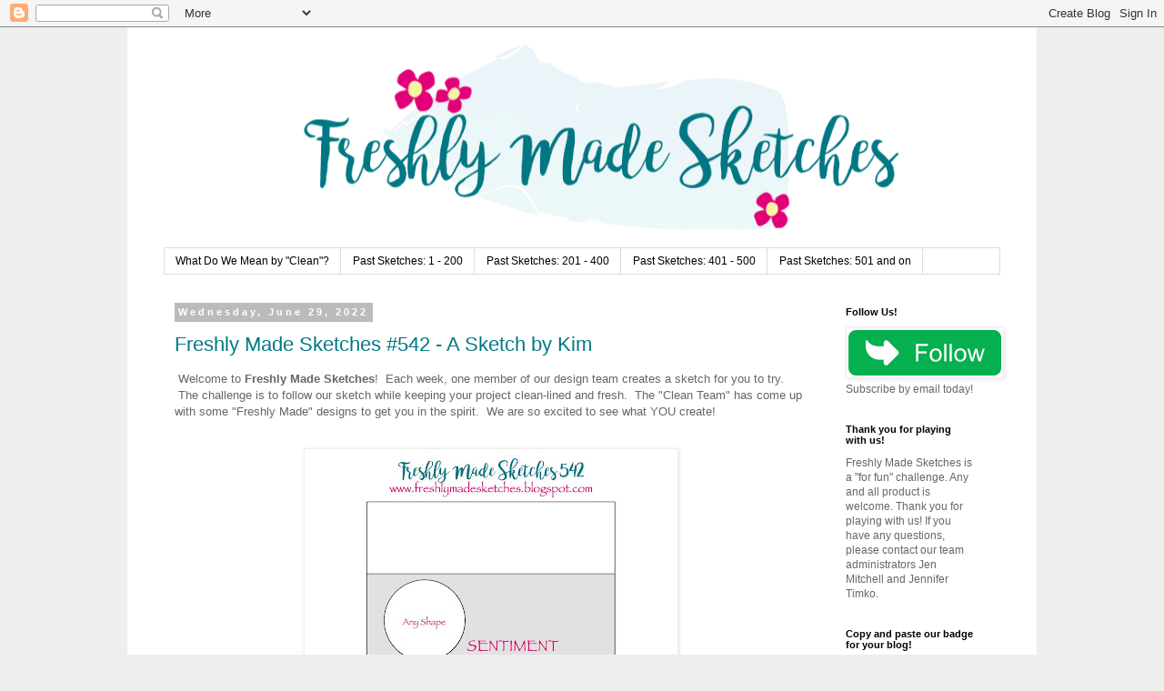

--- FILE ---
content_type: text/html; charset=UTF-8
request_url: https://freshlymadesketches.blogspot.com/2022/06/
body_size: 31422
content:
<!DOCTYPE html>
<html class='v2' dir='ltr' lang='en' xmlns='http://www.w3.org/1999/xhtml' xmlns:b='http://www.google.com/2005/gml/b' xmlns:data='http://www.google.com/2005/gml/data' xmlns:expr='http://www.google.com/2005/gml/expr'>
<meta content='DUc6eg2QDHwwrGmrUvkT' name='follow.it-verification-code'/>
<head>
<link href='https://www.blogger.com/static/v1/widgets/335934321-css_bundle_v2.css' rel='stylesheet' type='text/css'/>
<meta content='width=1100' name='viewport'/>
<meta content='text/html; charset=UTF-8' http-equiv='Content-Type'/>
<meta content='blogger' name='generator'/>
<link href='https://freshlymadesketches.blogspot.com/favicon.ico' rel='icon' type='image/x-icon'/>
<link href='https://freshlymadesketches.blogspot.com/2022/06/' rel='canonical'/>
<link rel="alternate" type="application/atom+xml" title="Freshly Made Sketches - Atom" href="https://freshlymadesketches.blogspot.com/feeds/posts/default" />
<link rel="alternate" type="application/rss+xml" title="Freshly Made Sketches - RSS" href="https://freshlymadesketches.blogspot.com/feeds/posts/default?alt=rss" />
<link rel="service.post" type="application/atom+xml" title="Freshly Made Sketches - Atom" href="https://www.blogger.com/feeds/1091890765875569989/posts/default" />
<!--Can't find substitution for tag [blog.ieCssRetrofitLinks]-->
<meta content='https://freshlymadesketches.blogspot.com/2022/06/' property='og:url'/>
<meta content='Freshly Made Sketches' property='og:title'/>
<meta content='' property='og:description'/>
<title>Freshly Made Sketches: June 2022</title>
<style id='page-skin-1' type='text/css'><!--
/*
-----------------------------------------------
Blogger Template Style
Name:     Simple
Designer: Blogger
URL:      www.blogger.com
----------------------------------------------- */
/* Variable definitions
====================
<Variable name="keycolor" description="Main Color" type="color" default="#66bbdd"/>
<Group description="Page Text" selector="body">
<Variable name="body.font" description="Font" type="font"
default="normal normal 12px Arial, Tahoma, Helvetica, FreeSans, sans-serif"/>
<Variable name="body.text.color" description="Text Color" type="color" default="#222222"/>
</Group>
<Group description="Backgrounds" selector=".body-fauxcolumns-outer">
<Variable name="body.background.color" description="Outer Background" type="color" default="#66bbdd"/>
<Variable name="content.background.color" description="Main Background" type="color" default="#ffffff"/>
<Variable name="header.background.color" description="Header Background" type="color" default="transparent"/>
</Group>
<Group description="Links" selector=".main-outer">
<Variable name="link.color" description="Link Color" type="color" default="#2288bb"/>
<Variable name="link.visited.color" description="Visited Color" type="color" default="#888888"/>
<Variable name="link.hover.color" description="Hover Color" type="color" default="#33aaff"/>
</Group>
<Group description="Blog Title" selector=".header h1">
<Variable name="header.font" description="Font" type="font"
default="normal normal 60px Arial, Tahoma, Helvetica, FreeSans, sans-serif"/>
<Variable name="header.text.color" description="Title Color" type="color" default="#3399bb" />
</Group>
<Group description="Blog Description" selector=".header .description">
<Variable name="description.text.color" description="Description Color" type="color"
default="#777777" />
</Group>
<Group description="Tabs Text" selector=".tabs-inner .widget li a">
<Variable name="tabs.font" description="Font" type="font"
default="normal normal 14px Arial, Tahoma, Helvetica, FreeSans, sans-serif"/>
<Variable name="tabs.text.color" description="Text Color" type="color" default="#999999"/>
<Variable name="tabs.selected.text.color" description="Selected Color" type="color" default="#000000"/>
</Group>
<Group description="Tabs Background" selector=".tabs-outer .PageList">
<Variable name="tabs.background.color" description="Background Color" type="color" default="#f5f5f5"/>
<Variable name="tabs.selected.background.color" description="Selected Color" type="color" default="#eeeeee"/>
</Group>
<Group description="Post Title" selector="h3.post-title, .comments h4">
<Variable name="post.title.font" description="Font" type="font"
default="normal normal 22px Arial, Tahoma, Helvetica, FreeSans, sans-serif"/>
</Group>
<Group description="Date Header" selector=".date-header">
<Variable name="date.header.color" description="Text Color" type="color"
default="#666666"/>
<Variable name="date.header.background.color" description="Background Color" type="color"
default="transparent"/>
<Variable name="date.header.font" description="Text Font" type="font"
default="normal bold 11px Arial, Tahoma, Helvetica, FreeSans, sans-serif"/>
<Variable name="date.header.padding" description="Date Header Padding" type="string" default="inherit"/>
<Variable name="date.header.letterspacing" description="Date Header Letter Spacing" type="string" default="inherit"/>
<Variable name="date.header.margin" description="Date Header Margin" type="string" default="inherit"/>
</Group>
<Group description="Post Footer" selector=".post-footer">
<Variable name="post.footer.text.color" description="Text Color" type="color" default="#666666"/>
<Variable name="post.footer.background.color" description="Background Color" type="color"
default="#f9f9f9"/>
<Variable name="post.footer.border.color" description="Shadow Color" type="color" default="#eeeeee"/>
</Group>
<Group description="Gadgets" selector="h2">
<Variable name="widget.title.font" description="Title Font" type="font"
default="normal bold 11px Arial, Tahoma, Helvetica, FreeSans, sans-serif"/>
<Variable name="widget.title.text.color" description="Title Color" type="color" default="#000000"/>
<Variable name="widget.alternate.text.color" description="Alternate Color" type="color" default="#999999"/>
</Group>
<Group description="Images" selector=".main-inner">
<Variable name="image.background.color" description="Background Color" type="color" default="#ffffff"/>
<Variable name="image.border.color" description="Border Color" type="color" default="#eeeeee"/>
<Variable name="image.text.color" description="Caption Text Color" type="color" default="#666666"/>
</Group>
<Group description="Accents" selector=".content-inner">
<Variable name="body.rule.color" description="Separator Line Color" type="color" default="#eeeeee"/>
<Variable name="tabs.border.color" description="Tabs Border Color" type="color" default="transparent"/>
</Group>
<Variable name="body.background" description="Body Background" type="background"
color="#eeeeee" default="$(color) none repeat scroll top left"/>
<Variable name="body.background.override" description="Body Background Override" type="string" default=""/>
<Variable name="body.background.gradient.cap" description="Body Gradient Cap" type="url"
default="url(https://resources.blogblog.com/blogblog/data/1kt/simple/gradients_light.png)"/>
<Variable name="body.background.gradient.tile" description="Body Gradient Tile" type="url"
default="url(https://resources.blogblog.com/blogblog/data/1kt/simple/body_gradient_tile_light.png)"/>
<Variable name="content.background.color.selector" description="Content Background Color Selector" type="string" default=".content-inner"/>
<Variable name="content.padding" description="Content Padding" type="length" default="10px" min="0" max="100px"/>
<Variable name="content.padding.horizontal" description="Content Horizontal Padding" type="length" default="10px" min="0" max="100px"/>
<Variable name="content.shadow.spread" description="Content Shadow Spread" type="length" default="40px" min="0" max="100px"/>
<Variable name="content.shadow.spread.webkit" description="Content Shadow Spread (WebKit)" type="length" default="5px" min="0" max="100px"/>
<Variable name="content.shadow.spread.ie" description="Content Shadow Spread (IE)" type="length" default="10px" min="0" max="100px"/>
<Variable name="main.border.width" description="Main Border Width" type="length" default="0" min="0" max="10px"/>
<Variable name="header.background.gradient" description="Header Gradient" type="url" default="none"/>
<Variable name="header.shadow.offset.left" description="Header Shadow Offset Left" type="length" default="-1px" min="-50px" max="50px"/>
<Variable name="header.shadow.offset.top" description="Header Shadow Offset Top" type="length" default="-1px" min="-50px" max="50px"/>
<Variable name="header.shadow.spread" description="Header Shadow Spread" type="length" default="1px" min="0" max="100px"/>
<Variable name="header.padding" description="Header Padding" type="length" default="30px" min="0" max="100px"/>
<Variable name="header.border.size" description="Header Border Size" type="length" default="1px" min="0" max="10px"/>
<Variable name="header.bottom.border.size" description="Header Bottom Border Size" type="length" default="1px" min="0" max="10px"/>
<Variable name="header.border.horizontalsize" description="Header Horizontal Border Size" type="length" default="0" min="0" max="10px"/>
<Variable name="description.text.size" description="Description Text Size" type="string" default="140%"/>
<Variable name="tabs.margin.top" description="Tabs Margin Top" type="length" default="0" min="0" max="100px"/>
<Variable name="tabs.margin.side" description="Tabs Side Margin" type="length" default="30px" min="0" max="100px"/>
<Variable name="tabs.background.gradient" description="Tabs Background Gradient" type="url"
default="url(https://resources.blogblog.com/blogblog/data/1kt/simple/gradients_light.png)"/>
<Variable name="tabs.border.width" description="Tabs Border Width" type="length" default="1px" min="0" max="10px"/>
<Variable name="tabs.bevel.border.width" description="Tabs Bevel Border Width" type="length" default="1px" min="0" max="10px"/>
<Variable name="post.margin.bottom" description="Post Bottom Margin" type="length" default="25px" min="0" max="100px"/>
<Variable name="image.border.small.size" description="Image Border Small Size" type="length" default="2px" min="0" max="10px"/>
<Variable name="image.border.large.size" description="Image Border Large Size" type="length" default="5px" min="0" max="10px"/>
<Variable name="page.width.selector" description="Page Width Selector" type="string" default=".region-inner"/>
<Variable name="page.width" description="Page Width" type="string" default="auto"/>
<Variable name="main.section.margin" description="Main Section Margin" type="length" default="15px" min="0" max="100px"/>
<Variable name="main.padding" description="Main Padding" type="length" default="15px" min="0" max="100px"/>
<Variable name="main.padding.top" description="Main Padding Top" type="length" default="30px" min="0" max="100px"/>
<Variable name="main.padding.bottom" description="Main Padding Bottom" type="length" default="30px" min="0" max="100px"/>
<Variable name="paging.background"
color="#ffffff"
description="Background of blog paging area" type="background"
default="transparent none no-repeat scroll top center"/>
<Variable name="footer.bevel" description="Bevel border length of footer" type="length" default="0" min="0" max="10px"/>
<Variable name="mobile.background.overlay" description="Mobile Background Overlay" type="string"
default="transparent none repeat scroll top left"/>
<Variable name="mobile.background.size" description="Mobile Background Size" type="string" default="auto"/>
<Variable name="mobile.button.color" description="Mobile Button Color" type="color" default="#ffffff" />
<Variable name="startSide" description="Side where text starts in blog language" type="automatic" default="left"/>
<Variable name="endSide" description="Side where text ends in blog language" type="automatic" default="right"/>
*/
/* Content
----------------------------------------------- */
body {
font: normal normal 12px 'Trebuchet MS', Trebuchet, Verdana, sans-serif;
color: #666666;
background: #eeeeee none repeat scroll top left;
padding: 0 0 0 0;
}
html body .region-inner {
min-width: 0;
max-width: 100%;
width: auto;
}
h2 {
font-size: 22px;
}
a:link {
text-decoration:none;
color: #007883;
}
a:visited {
text-decoration:none;
color: #e20078;
}
a:hover {
text-decoration:underline;
color: #999999;
}
.body-fauxcolumn-outer .fauxcolumn-inner {
background: transparent none repeat scroll top left;
_background-image: none;
}
.body-fauxcolumn-outer .cap-top {
position: absolute;
z-index: 1;
height: 400px;
width: 100%;
}
.body-fauxcolumn-outer .cap-top .cap-left {
width: 100%;
background: transparent none repeat-x scroll top left;
_background-image: none;
}
.content-outer {
-moz-box-shadow: 0 0 0 rgba(0, 0, 0, .15);
-webkit-box-shadow: 0 0 0 rgba(0, 0, 0, .15);
-goog-ms-box-shadow: 0 0 0 #333333;
box-shadow: 0 0 0 rgba(0, 0, 0, .15);
margin-bottom: 1px;
}
.content-inner {
padding: 10px 40px;
}
.content-inner {
background-color: #ffffff;
}
/* Header
----------------------------------------------- */
.header-outer {
background: transparent none repeat-x scroll 0 -400px;
_background-image: none;
}
.Header h1 {
font: normal normal 40px 'Trebuchet MS',Trebuchet,Verdana,sans-serif;
color: #000000;
text-shadow: 0 0 0 rgba(0, 0, 0, .2);
}
.Header h1 a {
color: #000000;
}
.Header .description {
font-size: 18px;
color: #000000;
}
.header-inner .Header .titlewrapper {
padding: 22px 0;
}
.header-inner .Header .descriptionwrapper {
padding: 0 0;
}
/* Tabs
----------------------------------------------- */
.tabs-inner .section:first-child {
border-top: 0 solid #dddddd;
}
.tabs-inner .section:first-child ul {
margin-top: -1px;
border-top: 1px solid #dddddd;
border-left: 1px solid #dddddd;
border-right: 1px solid #dddddd;
}
.tabs-inner .widget ul {
background: transparent none repeat-x scroll 0 -800px;
_background-image: none;
border-bottom: 1px solid #dddddd;
margin-top: 0;
margin-left: -30px;
margin-right: -30px;
}
.tabs-inner .widget li a {
display: inline-block;
padding: .6em 1em;
font: normal normal 12px 'Trebuchet MS', Trebuchet, Verdana, sans-serif;
color: #000000;
border-left: 1px solid #ffffff;
border-right: 1px solid #dddddd;
}
.tabs-inner .widget li:first-child a {
border-left: none;
}
.tabs-inner .widget li.selected a, .tabs-inner .widget li a:hover {
color: #000000;
background-color: #eeeeee;
text-decoration: none;
}
/* Columns
----------------------------------------------- */
.main-outer {
border-top: 0 solid transparent;
}
.fauxcolumn-left-outer .fauxcolumn-inner {
border-right: 1px solid transparent;
}
.fauxcolumn-right-outer .fauxcolumn-inner {
border-left: 1px solid transparent;
}
/* Headings
----------------------------------------------- */
div.widget > h2,
div.widget h2.title {
margin: 0 0 1em 0;
font: normal bold 11px 'Trebuchet MS',Trebuchet,Verdana,sans-serif;
color: #000000;
}
/* Widgets
----------------------------------------------- */
.widget .zippy {
color: #999999;
text-shadow: 2px 2px 1px rgba(0, 0, 0, .1);
}
.widget .popular-posts ul {
list-style: none;
}
/* Posts
----------------------------------------------- */
h2.date-header {
font: normal bold 11px Arial, Tahoma, Helvetica, FreeSans, sans-serif;
}
.date-header span {
background-color: #bbbbbb;
color: #ffffff;
padding: 0.4em;
letter-spacing: 3px;
margin: inherit;
}
.main-inner {
padding-top: 35px;
padding-bottom: 65px;
}
.main-inner .column-center-inner {
padding: 0 0;
}
.main-inner .column-center-inner .section {
margin: 0 1em;
}
.post {
margin: 0 0 45px 0;
}
h3.post-title, .comments h4 {
font: normal normal 22px 'Trebuchet MS',Trebuchet,Verdana,sans-serif;
margin: .75em 0 0;
}
.post-body {
font-size: 110%;
line-height: 1.4;
position: relative;
}
.post-body img, .post-body .tr-caption-container, .Profile img, .Image img,
.BlogList .item-thumbnail img {
padding: 2px;
background: #ffffff;
border: 1px solid #eeeeee;
-moz-box-shadow: 1px 1px 5px rgba(0, 0, 0, .1);
-webkit-box-shadow: 1px 1px 5px rgba(0, 0, 0, .1);
box-shadow: 1px 1px 5px rgba(0, 0, 0, .1);
}
.post-body img, .post-body .tr-caption-container {
padding: 5px;
}
.post-body .tr-caption-container {
color: #666666;
}
.post-body .tr-caption-container img {
padding: 0;
background: transparent;
border: none;
-moz-box-shadow: 0 0 0 rgba(0, 0, 0, .1);
-webkit-box-shadow: 0 0 0 rgba(0, 0, 0, .1);
box-shadow: 0 0 0 rgba(0, 0, 0, .1);
}
.post-header {
margin: 0 0 1.5em;
line-height: 1.6;
font-size: 90%;
}
.post-footer {
margin: 20px -2px 0;
padding: 5px 10px;
color: #666666;
background-color: #eeeeee;
border-bottom: 1px solid #eeeeee;
line-height: 1.6;
font-size: 90%;
}
#comments .comment-author {
padding-top: 1.5em;
border-top: 1px solid transparent;
background-position: 0 1.5em;
}
#comments .comment-author:first-child {
padding-top: 0;
border-top: none;
}
.avatar-image-container {
margin: .2em 0 0;
}
#comments .avatar-image-container img {
border: 1px solid #eeeeee;
}
/* Comments
----------------------------------------------- */
.comments .comments-content .icon.blog-author {
background-repeat: no-repeat;
background-image: url([data-uri]);
}
.comments .comments-content .loadmore a {
border-top: 1px solid #999999;
border-bottom: 1px solid #999999;
}
.comments .comment-thread.inline-thread {
background-color: #eeeeee;
}
.comments .continue {
border-top: 2px solid #999999;
}
/* Accents
---------------------------------------------- */
.section-columns td.columns-cell {
border-left: 1px solid transparent;
}
.blog-pager {
background: transparent url(https://resources.blogblog.com/blogblog/data/1kt/simple/paging_dot.png) repeat-x scroll top center;
}
.blog-pager-older-link, .home-link,
.blog-pager-newer-link {
background-color: #ffffff;
padding: 5px;
}
.footer-outer {
border-top: 1px dashed #bbbbbb;
}
/* Mobile
----------------------------------------------- */
body.mobile  {
background-size: auto;
}
.mobile .body-fauxcolumn-outer {
background: transparent none repeat scroll top left;
}
.mobile .body-fauxcolumn-outer .cap-top {
background-size: 100% auto;
}
.mobile .content-outer {
-webkit-box-shadow: 0 0 3px rgba(0, 0, 0, .15);
box-shadow: 0 0 3px rgba(0, 0, 0, .15);
}
.mobile .tabs-inner .widget ul {
margin-left: 0;
margin-right: 0;
}
.mobile .post {
margin: 0;
}
.mobile .main-inner .column-center-inner .section {
margin: 0;
}
.mobile .date-header span {
padding: 0.1em 10px;
margin: 0 -10px;
}
.mobile h3.post-title {
margin: 0;
}
.mobile .blog-pager {
background: transparent none no-repeat scroll top center;
}
.mobile .footer-outer {
border-top: none;
}
.mobile .main-inner, .mobile .footer-inner {
background-color: #ffffff;
}
.mobile-index-contents {
color: #666666;
}
.mobile-link-button {
background-color: #007883;
}
.mobile-link-button a:link, .mobile-link-button a:visited {
color: #ffffff;
}
.mobile .tabs-inner .section:first-child {
border-top: none;
}
.mobile .tabs-inner .PageList .widget-content {
background-color: #eeeeee;
color: #000000;
border-top: 1px solid #dddddd;
border-bottom: 1px solid #dddddd;
}
.mobile .tabs-inner .PageList .widget-content .pagelist-arrow {
border-left: 1px solid #dddddd;
}

--></style>
<style id='template-skin-1' type='text/css'><!--
body {
min-width: 1000px;
}
.content-outer, .content-fauxcolumn-outer, .region-inner {
min-width: 1000px;
max-width: 1000px;
_width: 1000px;
}
.main-inner .columns {
padding-left: 0px;
padding-right: 200px;
}
.main-inner .fauxcolumn-center-outer {
left: 0px;
right: 200px;
/* IE6 does not respect left and right together */
_width: expression(this.parentNode.offsetWidth -
parseInt("0px") -
parseInt("200px") + 'px');
}
.main-inner .fauxcolumn-left-outer {
width: 0px;
}
.main-inner .fauxcolumn-right-outer {
width: 200px;
}
.main-inner .column-left-outer {
width: 0px;
right: 100%;
margin-left: -0px;
}
.main-inner .column-right-outer {
width: 200px;
margin-right: -200px;
}
#layout {
min-width: 0;
}
#layout .content-outer {
min-width: 0;
width: 800px;
}
#layout .region-inner {
min-width: 0;
width: auto;
}
body#layout div.add_widget {
padding: 8px;
}
body#layout div.add_widget a {
margin-left: 32px;
}
--></style>
<link href='https://www.blogger.com/dyn-css/authorization.css?targetBlogID=1091890765875569989&amp;zx=b679b0e7-0dc6-4c7d-bb99-88ec84504fef' media='none' onload='if(media!=&#39;all&#39;)media=&#39;all&#39;' rel='stylesheet'/><noscript><link href='https://www.blogger.com/dyn-css/authorization.css?targetBlogID=1091890765875569989&amp;zx=b679b0e7-0dc6-4c7d-bb99-88ec84504fef' rel='stylesheet'/></noscript>
<meta name='google-adsense-platform-account' content='ca-host-pub-1556223355139109'/>
<meta name='google-adsense-platform-domain' content='blogspot.com'/>

<!-- data-ad-client=ca-pub-9166970463896585 -->

</head>
<body class='loading'>
<div class='navbar section' id='navbar' name='Navbar'><div class='widget Navbar' data-version='1' id='Navbar1'><script type="text/javascript">
    function setAttributeOnload(object, attribute, val) {
      if(window.addEventListener) {
        window.addEventListener('load',
          function(){ object[attribute] = val; }, false);
      } else {
        window.attachEvent('onload', function(){ object[attribute] = val; });
      }
    }
  </script>
<div id="navbar-iframe-container"></div>
<script type="text/javascript" src="https://apis.google.com/js/platform.js"></script>
<script type="text/javascript">
      gapi.load("gapi.iframes:gapi.iframes.style.bubble", function() {
        if (gapi.iframes && gapi.iframes.getContext) {
          gapi.iframes.getContext().openChild({
              url: 'https://www.blogger.com/navbar/1091890765875569989?origin\x3dhttps://freshlymadesketches.blogspot.com',
              where: document.getElementById("navbar-iframe-container"),
              id: "navbar-iframe"
          });
        }
      });
    </script><script type="text/javascript">
(function() {
var script = document.createElement('script');
script.type = 'text/javascript';
script.src = '//pagead2.googlesyndication.com/pagead/js/google_top_exp.js';
var head = document.getElementsByTagName('head')[0];
if (head) {
head.appendChild(script);
}})();
</script>
</div></div>
<div class='body-fauxcolumns'>
<div class='fauxcolumn-outer body-fauxcolumn-outer'>
<div class='cap-top'>
<div class='cap-left'></div>
<div class='cap-right'></div>
</div>
<div class='fauxborder-left'>
<div class='fauxborder-right'></div>
<div class='fauxcolumn-inner'>
</div>
</div>
<div class='cap-bottom'>
<div class='cap-left'></div>
<div class='cap-right'></div>
</div>
</div>
</div>
<div class='content'>
<div class='content-fauxcolumns'>
<div class='fauxcolumn-outer content-fauxcolumn-outer'>
<div class='cap-top'>
<div class='cap-left'></div>
<div class='cap-right'></div>
</div>
<div class='fauxborder-left'>
<div class='fauxborder-right'></div>
<div class='fauxcolumn-inner'>
</div>
</div>
<div class='cap-bottom'>
<div class='cap-left'></div>
<div class='cap-right'></div>
</div>
</div>
</div>
<div class='content-outer'>
<div class='content-cap-top cap-top'>
<div class='cap-left'></div>
<div class='cap-right'></div>
</div>
<div class='fauxborder-left content-fauxborder-left'>
<div class='fauxborder-right content-fauxborder-right'></div>
<div class='content-inner'>
<header>
<div class='header-outer'>
<div class='header-cap-top cap-top'>
<div class='cap-left'></div>
<div class='cap-right'></div>
</div>
<div class='fauxborder-left header-fauxborder-left'>
<div class='fauxborder-right header-fauxborder-right'></div>
<div class='region-inner header-inner'>
<div class='header section' id='header' name='Header'><div class='widget Header' data-version='1' id='Header1'>
<div id='header-inner'>
<a href='https://freshlymadesketches.blogspot.com/' style='display: block'>
<img alt='Freshly Made Sketches' height='233px; ' id='Header1_headerimg' src='https://blogger.googleusercontent.com/img/b/R29vZ2xl/AVvXsEgU6T-JSB6aitxkNKWuT0rjt6daaZ6PEQfF2-ulXApg_6x1qJk9wsc8voDonQ-A_AYVUOny5WeF_XwfWU5rKCg2Q93tfKdmwqlVEc90-BQr52WdP4bCf__RTvwIz2D35hN-RUMdMLHyL1M/s930/FMS+Blog+Header+2016+-+Clear+Background+-+Bromello+font.png' style='display: block' width='930px; '/>
</a>
</div>
</div></div>
</div>
</div>
<div class='header-cap-bottom cap-bottom'>
<div class='cap-left'></div>
<div class='cap-right'></div>
</div>
</div>
</header>
<div class='tabs-outer'>
<div class='tabs-cap-top cap-top'>
<div class='cap-left'></div>
<div class='cap-right'></div>
</div>
<div class='fauxborder-left tabs-fauxborder-left'>
<div class='fauxborder-right tabs-fauxborder-right'></div>
<div class='region-inner tabs-inner'>
<div class='tabs section' id='crosscol' name='Cross-Column'><div class='widget PageList' data-version='1' id='PageList1'>
<h2>All About FRESHLY MADE SKETCHES</h2>
<div class='widget-content'>
<ul>
<li>
<a href='http://freshlymadesketches.blogspot.com/p/how-fms-works.html'>What Do We Mean by "Clean"?</a>
</li>
<li>
<a href='http://freshlymadesketches.blogspot.com/p/past-sketches.html'>Past Sketches: 1 - 200</a>
</li>
<li>
<a href='http://freshlymadesketches.blogspot.com/p/past-sketches-201-and-on.html'>Past Sketches:  201 - 400</a>
</li>
<li>
<a href='https://freshlymadesketches.blogspot.com/p/past-sketches-401-and-on.html'>Past Sketches:  401 - 500</a>
</li>
<li>
<a href='https://freshlymadesketches.blogspot.com/p/past-sketches-501-and-on.html'>Past Sketches:  501 and on</a>
</li>
</ul>
<div class='clear'></div>
</div>
</div></div>
<div class='tabs no-items section' id='crosscol-overflow' name='Cross-Column 2'></div>
</div>
</div>
<div class='tabs-cap-bottom cap-bottom'>
<div class='cap-left'></div>
<div class='cap-right'></div>
</div>
</div>
<div class='main-outer'>
<div class='main-cap-top cap-top'>
<div class='cap-left'></div>
<div class='cap-right'></div>
</div>
<div class='fauxborder-left main-fauxborder-left'>
<div class='fauxborder-right main-fauxborder-right'></div>
<div class='region-inner main-inner'>
<div class='columns fauxcolumns'>
<div class='fauxcolumn-outer fauxcolumn-center-outer'>
<div class='cap-top'>
<div class='cap-left'></div>
<div class='cap-right'></div>
</div>
<div class='fauxborder-left'>
<div class='fauxborder-right'></div>
<div class='fauxcolumn-inner'>
</div>
</div>
<div class='cap-bottom'>
<div class='cap-left'></div>
<div class='cap-right'></div>
</div>
</div>
<div class='fauxcolumn-outer fauxcolumn-left-outer'>
<div class='cap-top'>
<div class='cap-left'></div>
<div class='cap-right'></div>
</div>
<div class='fauxborder-left'>
<div class='fauxborder-right'></div>
<div class='fauxcolumn-inner'>
</div>
</div>
<div class='cap-bottom'>
<div class='cap-left'></div>
<div class='cap-right'></div>
</div>
</div>
<div class='fauxcolumn-outer fauxcolumn-right-outer'>
<div class='cap-top'>
<div class='cap-left'></div>
<div class='cap-right'></div>
</div>
<div class='fauxborder-left'>
<div class='fauxborder-right'></div>
<div class='fauxcolumn-inner'>
</div>
</div>
<div class='cap-bottom'>
<div class='cap-left'></div>
<div class='cap-right'></div>
</div>
</div>
<!-- corrects IE6 width calculation -->
<div class='columns-inner'>
<div class='column-center-outer'>
<div class='column-center-inner'>
<div class='main section' id='main' name='Main'><div class='widget Blog' data-version='1' id='Blog1'>
<div class='blog-posts hfeed'>

          <div class="date-outer">
        
<h2 class='date-header'><span>Wednesday, June 29, 2022</span></h2>

          <div class="date-posts">
        
<div class='post-outer'>
<div class='post hentry uncustomized-post-template' itemprop='blogPost' itemscope='itemscope' itemtype='http://schema.org/BlogPosting'>
<meta content='https://blogger.googleusercontent.com/img/b/R29vZ2xl/AVvXsEge8OTec5Eqn0ecgcEIOZEUVwPGW75spbYbeiHCcsQ2QqZ9VXsc-NMZjiXRKhcL5jDu6LgW_h6JFpo9rT8BtF5Ig_0CTbB3WElqKqUTR-6ScPsLA29hA_iHD_DZY5EdS6f23eOWxlcZEMpr7fR2dQ-shOhBn57wrQzelBeKfytJH96UD1O2RYdTsoXIxw/w400-h286/FMS%20Final%20542-001.jpg' itemprop='image_url'/>
<meta content='1091890765875569989' itemprop='blogId'/>
<meta content='292220500339192136' itemprop='postId'/>
<a name='292220500339192136'></a>
<h3 class='post-title entry-title' itemprop='name'>
<a href='https://freshlymadesketches.blogspot.com/2022/06/freshly-made-sketches-542-sketch-by-kim.html'>Freshly Made Sketches #542 - A Sketch by Kim</a>
</h3>
<div class='post-header'>
<div class='post-header-line-1'></div>
</div>
<div class='post-body entry-content' id='post-body-292220500339192136' itemprop='description articleBody'>
<p>&nbsp;Welcome to&nbsp;<b>Freshly Made Sketches</b>! &nbsp;Each week, one member of our design team creates a sketch for you to try. &nbsp;The&nbsp;challenge is to follow our sketch while keeping your project clean-lined and fresh. &nbsp;The "Clean Team" has come up with some "Freshly Made" designs to get you in the spirit. &nbsp;We are so excited to see what YOU create!</p><div><div style="text-align: center;"><span face="&quot;trebuchet ms&quot; , sans-serif"><br /></span></div><div class="separator" style="clear: both; text-align: center;"><a href="https://blogger.googleusercontent.com/img/b/R29vZ2xl/AVvXsEge8OTec5Eqn0ecgcEIOZEUVwPGW75spbYbeiHCcsQ2QqZ9VXsc-NMZjiXRKhcL5jDu6LgW_h6JFpo9rT8BtF5Ig_0CTbB3WElqKqUTR-6ScPsLA29hA_iHD_DZY5EdS6f23eOWxlcZEMpr7fR2dQ-shOhBn57wrQzelBeKfytJH96UD1O2RYdTsoXIxw/s2100/FMS%20Final%20542-001.jpg" style="margin-left: 1em; margin-right: 1em;"><img border="0" data-original-height="1500" data-original-width="2100" height="286" src="https://blogger.googleusercontent.com/img/b/R29vZ2xl/AVvXsEge8OTec5Eqn0ecgcEIOZEUVwPGW75spbYbeiHCcsQ2QqZ9VXsc-NMZjiXRKhcL5jDu6LgW_h6JFpo9rT8BtF5Ig_0CTbB3WElqKqUTR-6ScPsLA29hA_iHD_DZY5EdS6f23eOWxlcZEMpr7fR2dQ-shOhBn57wrQzelBeKfytJH96UD1O2RYdTsoXIxw/w400-h286/FMS%20Final%20542-001.jpg" width="400" /></a></div><div style="text-align: center;"><br /></div><div style="text-align: center;"><span face="&quot;trebuchet ms&quot; , sans-serif">Welcome back to Freshly Made Sketches! It's Kim and it's my week to bring you a new sketch. I kept it very simple with a chance at a fun shape and a bold sentiment. I hope you enjoy it and&nbsp; that you love the card you create. I look forward to browsing the gallery and being inspired!</span></div><div style="text-align: center;"><span face="&quot;trebuchet ms&quot; , sans-serif"><br /></span></div><div style="text-align: center;"><br /></div><div style="text-align: center;"><span face="&quot;trebuchet ms&quot; , sans-serif"><b><a href="http://jenniferbrum.blogspot.com/" target="_blank">Jennifer Brum</a></b></span></div><div style="text-align: center;"><div class="separator" style="clear: both;"><a href="https://blogger.googleusercontent.com/img/b/R29vZ2xl/AVvXsEgg8IONOMHWv85vGkgPyedb1HzYbcAb_IXjRDWggON5SPO9wGlewevzXn5-lQ6wU6WZ4zQPG2-oxR9KCHp-CvrKWuyUIwvxO6mAydT3qQP2_l_u8oj9vtNb8sk8Mhmh_Mpi76FRwhd3Iip3oLyGHVdOcBYwhbs3owhE8ycmqaOUtec0qugVnAw4Z7Mk/s2039/29Jun22.JPG" style="margin-left: 1em; margin-right: 1em;"><img border="0" data-original-height="1767" data-original-width="2039" height="277" src="https://blogger.googleusercontent.com/img/b/R29vZ2xl/AVvXsEgg8IONOMHWv85vGkgPyedb1HzYbcAb_IXjRDWggON5SPO9wGlewevzXn5-lQ6wU6WZ4zQPG2-oxR9KCHp-CvrKWuyUIwvxO6mAydT3qQP2_l_u8oj9vtNb8sk8Mhmh_Mpi76FRwhd3Iip3oLyGHVdOcBYwhbs3owhE8ycmqaOUtec0qugVnAw4Z7Mk/s320/29Jun22.JPG" width="320" /></a></div><br /></div><div style="text-align: center;"><span face="&quot;trebuchet ms&quot; , sans-serif"><b><a href="https://narellefarrugia.com/" target="_blank">Narelle Farrugia</a></b></span></div><div style="text-align: center;"><div class="separator" style="clear: both;"><a href="https://blogger.googleusercontent.com/img/b/R29vZ2xl/AVvXsEiPvT5KJPRsMTnHUU5MqfBwH2RKMk_qXuvv2M7DHPFS-8cPRkKBJYb6RQ1r8ehJfZNYB8DEf7NICoQo1Y3WGWa1zCP5ODwCNwNkK03XYYyvrGPY7fNl4XN4aoY6y_Yij83pk3AVfRElyDeFQT6rycCLN4QsMou6h6XzEJVB-XeNRDYYsBvL_ph2voCsag/s1161/FMS542.jpg" style="margin-left: 1em; margin-right: 1em;"><img border="0" data-original-height="1161" data-original-width="1161" height="320" src="https://blogger.googleusercontent.com/img/b/R29vZ2xl/AVvXsEiPvT5KJPRsMTnHUU5MqfBwH2RKMk_qXuvv2M7DHPFS-8cPRkKBJYb6RQ1r8ehJfZNYB8DEf7NICoQo1Y3WGWa1zCP5ODwCNwNkK03XYYyvrGPY7fNl4XN4aoY6y_Yij83pk3AVfRElyDeFQT6rycCLN4QsMou6h6XzEJVB-XeNRDYYsBvL_ph2voCsag/s320/FMS542.jpg" width="320" /></a></div><div class="separator" style="clear: both;"><br /></div></div><div style="text-align: center;"><span face="&quot;trebuchet ms&quot; , sans-serif"><b><a href="http://karrenj.blogspot.com/" target="_blank">Karren Johnson</a></b></span></div><div style="text-align: center;"><div class="separator" style="clear: both;"><a href="https://blogger.googleusercontent.com/img/b/R29vZ2xl/AVvXsEigvl9gt_M0fR4tBqRtssxGwGa6hNHJFpCLR6Qo4F1HX1HW1YTZsFNjxWJLS0ZbMG65A4tChOGeZr9FNkCwW88_fNDUZfz-Bonlsdt24JRVHwKmfp7aT4aeFohuh3QKC3g7XYAqVvZ0frmCwPwsS-E3JNIdOn0qAjB8HaLlA-aKq7oINqtoyY-8NAlV8A/s1272/Sunshiny%20Birthday.JPG" style="margin-left: 1em; margin-right: 1em;"><img border="0" data-original-height="1086" data-original-width="1272" height="273" src="https://blogger.googleusercontent.com/img/b/R29vZ2xl/AVvXsEigvl9gt_M0fR4tBqRtssxGwGa6hNHJFpCLR6Qo4F1HX1HW1YTZsFNjxWJLS0ZbMG65A4tChOGeZr9FNkCwW88_fNDUZfz-Bonlsdt24JRVHwKmfp7aT4aeFohuh3QKC3g7XYAqVvZ0frmCwPwsS-E3JNIdOn0qAjB8HaLlA-aKq7oINqtoyY-8NAlV8A/s320/Sunshiny%20Birthday.JPG" width="320" /></a></div><span face="&quot;trebuchet ms&quot; , sans-serif"><br /></span></div><div style="text-align: center;"><span face="&quot;trebuchet ms&quot; , sans-serif"><b><a href="http://jen-icreate.blogspot.com/search/label/Freshly%20Made%20Sketches" target="_blank">Jen Mitchell</a></b></span></div><div style="text-align: center;"><div class="separator" style="clear: both;"><a href="https://blogger.googleusercontent.com/img/b/R29vZ2xl/AVvXsEgIoln2Hc958SnB-v8GPg_BSjbYwTxgz0MUG86AxglbOFtCP-vIIelIMZ12_yMKSn8_P5laIE2bukM7b8daIw9czgk5xynN63VTmq_89Z_OIF94R-tJBqTa6rzNQjnjgrXnTzD1rXCZgUC4tMgWUH8O5NCUbvVNrVJ15T90FzNjQjfI9ceIMPHLsRENpg/s800/JM_FMS542.jpg" style="margin-left: 1em; margin-right: 1em;"><img border="0" data-original-height="601" data-original-width="800" height="240" src="https://blogger.googleusercontent.com/img/b/R29vZ2xl/AVvXsEgIoln2Hc958SnB-v8GPg_BSjbYwTxgz0MUG86AxglbOFtCP-vIIelIMZ12_yMKSn8_P5laIE2bukM7b8daIw9czgk5xynN63VTmq_89Z_OIF94R-tJBqTa6rzNQjnjgrXnTzD1rXCZgUC4tMgWUH8O5NCUbvVNrVJ15T90FzNjQjfI9ceIMPHLsRENpg/s320/JM_FMS542.jpg" width="320" /></a></div><span face="&quot;trebuchet ms&quot; , sans-serif"><br /></span></div><div style="text-align: center;"><span face="&quot;trebuchet ms&quot; , sans-serif"><b><a href="https://amyoneillblog.com/" target="_blank">Amy O'Neill</a></b></span></div><div style="text-align: center;"><div class="separator" style="clear: both;"><a href="https://blogger.googleusercontent.com/img/b/R29vZ2xl/AVvXsEisGmsPnPI-uso332uBYkf3aUM7HIgC2YrI6mxXhyoPSWeEhMjOYdPNWvUNFu-6dli5u8BGgsUJJ8q6PDmQLJWlHR-Z2uMrdUSDUh7JBaZnicDYJ-BMpi6_T1RBZ-o0cXDpzD9SWeLXa0T7Qwxm6uQwIfO4oog-kfPqzeaqx1GDfkn3o8vXBFVf58Fq/s2301/Everything%20Wonderful.jpg" style="margin-left: 1em; margin-right: 1em;"><img border="0" data-original-height="2301" data-original-width="2301" height="320" src="https://blogger.googleusercontent.com/img/b/R29vZ2xl/AVvXsEisGmsPnPI-uso332uBYkf3aUM7HIgC2YrI6mxXhyoPSWeEhMjOYdPNWvUNFu-6dli5u8BGgsUJJ8q6PDmQLJWlHR-Z2uMrdUSDUh7JBaZnicDYJ-BMpi6_T1RBZ-o0cXDpzD9SWeLXa0T7Qwxm6uQwIfO4oog-kfPqzeaqx1GDfkn3o8vXBFVf58Fq/s320/Everything%20Wonderful.jpg" width="320" /></a></div><br /></div><div style="text-align: center;"><span face="&quot;trebuchet ms&quot; , sans-serif"><b><a href="http://jarfullofjoy.blogspot.com/" target="_blank">Judy Rozema</a></b></span></div><div style="text-align: center;"><span face="&quot;trebuchet ms&quot; , sans-serif"><br /></span></div><div style="text-align: center;"><span face="&quot;trebuchet ms&quot; , sans-serif"><b><a href="https://joyfulcreationswithkim.blogspot.com/" target="_blank">Kim Singdahlsen</a></b></span></div><div style="text-align: center;"><div class="separator" style="clear: both;"><a href="https://blogger.googleusercontent.com/img/b/R29vZ2xl/AVvXsEjBULSYPSZ-i7kpP9UzjOH5B7BsMLSWoJ9FMkgylouxHKDSIZCe-pgq0_QWtR1RagFx126NzX3FFbGPZR81Z19z4DdZnnq2lmA0mOnpFmJTXjQ1Hy92M9I1tS2cIbrlDRJFzMjfajNazc3-Fiqd4TNTIRj7bYEL-yG3tpPqvYArKIsU3My-b-DP5zli9w/s640/6.29.22%20FMS%20side%20bl.jpg" style="margin-left: 1em; margin-right: 1em;"><img border="0" data-original-height="640" data-original-width="640" height="320" src="https://blogger.googleusercontent.com/img/b/R29vZ2xl/AVvXsEjBULSYPSZ-i7kpP9UzjOH5B7BsMLSWoJ9FMkgylouxHKDSIZCe-pgq0_QWtR1RagFx126NzX3FFbGPZR81Z19z4DdZnnq2lmA0mOnpFmJTXjQ1Hy92M9I1tS2cIbrlDRJFzMjfajNazc3-Fiqd4TNTIRj7bYEL-yG3tpPqvYArKIsU3My-b-DP5zli9w/s320/6.29.22%20FMS%20side%20bl.jpg" width="320" /></a></div><br /><div class="separator" style="clear: both;"><b><a href="https://jacquiesouthas.blogspot.com/" target="_blank">Jacquie Southas</a><div class="separator" style="clear: both;"><a href="https://jacquiesouthas.blogspot.com/" target="_blank"></a><a href="https://blogger.googleusercontent.com/img/b/R29vZ2xl/AVvXsEjpzFxZqlaWjARZR-qyagTLC0Vx_SmJJqvY2dd56NR9jV8gWKburCL_PHfCGR5Yx3mq6QMmOy0vuDmw9COWZoLsj9zCEEXSblEQUgSUtVLJCiHpuXJrqxlaNXe9K4ThzycYN_g6In14xUDgSGwEy-Zp0c7uj7wEaa4FFocun7r7fQxGKoWmBBgsytyDlA/s3521/EB17FA94-ECA1-43E5-936D-553FE5C80E20_1_201_a.jpg" style="margin-left: 1em; margin-right: 1em;"><img border="0" data-original-height="2908" data-original-width="3521" height="264" src="https://blogger.googleusercontent.com/img/b/R29vZ2xl/AVvXsEjpzFxZqlaWjARZR-qyagTLC0Vx_SmJJqvY2dd56NR9jV8gWKburCL_PHfCGR5Yx3mq6QMmOy0vuDmw9COWZoLsj9zCEEXSblEQUgSUtVLJCiHpuXJrqxlaNXe9K4ThzycYN_g6In14xUDgSGwEy-Zp0c7uj7wEaa4FFocun7r7fQxGKoWmBBgsytyDlA/s320/EB17FA94-ECA1-43E5-936D-553FE5C80E20_1_201_a.jpg" width="320" /></a></div><br /></b></div></div><div style="text-align: center;"><span face="&quot;trebuchet ms&quot; , sans-serif"><b><a href="https://stampinonthefly.com/" target="_blank">Jennifer Timko</a></b></span></div><div style="text-align: center;"><div class="separator" style="clear: both;"><a href="https://blogger.googleusercontent.com/img/b/R29vZ2xl/AVvXsEgwV6jT3Kzo6T9xJwrdsHqzQZfKAUcvAi6kWTGzCiYlRKWi4aZF0MXqqZTsASQaEx7YA7RW7UlQ_Qx2QhsAMuLUiCiRmkYjeHIP2N-z7urffES984yWayOzNHo1DJFoJIlhCJDKtH7PnJ6w7b_kH2eX3SUtlUle3jVao0efInlqhEyH1QQ8RUrYDDmqPg/s1000/FMS542%20-%20Bloom.jpeg" imageanchor="1" style="margin-left: 1em; margin-right: 1em;"><img border="0" data-original-height="1000" data-original-width="1000" height="320" src="https://blogger.googleusercontent.com/img/b/R29vZ2xl/AVvXsEgwV6jT3Kzo6T9xJwrdsHqzQZfKAUcvAi6kWTGzCiYlRKWi4aZF0MXqqZTsASQaEx7YA7RW7UlQ_Qx2QhsAMuLUiCiRmkYjeHIP2N-z7urffES984yWayOzNHo1DJFoJIlhCJDKtH7PnJ6w7b_kH2eX3SUtlUle3jVao0efInlqhEyH1QQ8RUrYDDmqPg/s320/FMS542%20-%20Bloom.jpeg" width="320" /></a></div><br /><span face="&quot;trebuchet ms&quot; , sans-serif"><br /></span></div><div style="text-align: center;"><span face="&quot;trebuchet ms&quot; , sans-serif"><br /></span></div><div><span face="&quot;trebuchet ms&quot; , sans-serif">We&nbsp;have a few simple rules to keep things fun and fair for all of our players:</span></div><div><span face="&quot;trebuchet ms&quot; , sans-serif"><br /></span></div><div><ul><li><span face="&quot;trebuchet ms&quot; , sans-serif">Please use any crafting product you would like to use.</span></li><li><span face="&quot;trebuchet ms&quot; , sans-serif">Feel free to&nbsp;combine our challenge with up to&nbsp;<b>THREE</b>&nbsp;other challenges, except for another sketch challenge.</span></li><li><span face="&quot;trebuchet ms&quot; , sans-serif">Please add a&nbsp;<b>DIRECT</b>&nbsp;link to your blog or other online gallery when adding your card to the link below. &nbsp;If&nbsp;linking to a public gallery, use keyword&nbsp;<b>#FMS542</b>.</span></li><li><span face="&quot;trebuchet ms&quot; , sans-serif">Include our challenge sketch&nbsp;and a link back to Freshly Made Sketches on your post.</span></li><li><span face="&quot;trebuchet ms&quot; , sans-serif">Have fun!</span></li></ul><div><span face="&quot;trebuchet ms&quot; , sans-serif">This challenge will end at 3:00 EDT time on Monday, July 4th. &nbsp;On Tuesday, we will announce the winner of this week's challenge who will be known as the "Queen or King of Clean". &nbsp;The team will choose other gallery favorites to be known as a "Perfect Princess or Prince".</span></div><div><span face="&quot;trebuchet ms&quot; , sans-serif"><br /></span></div></div></div><!-- start LinkyTools script -->
<script src="https://www.linkytools.com/thumbnail_linky_include.aspx?id=307777" type="text/javascript"></script>
<!-- end LinkyTools script -->
<div style='clear: both;'></div>
</div>
<div class='post-footer'>
<div class='post-footer-line post-footer-line-1'>
<span class='post-author vcard'>
Posted by
<span class='fn' itemprop='author' itemscope='itemscope' itemtype='http://schema.org/Person'>
<meta content='https://www.blogger.com/profile/06822382970924944181' itemprop='url'/>
<a class='g-profile' href='https://www.blogger.com/profile/06822382970924944181' rel='author' title='author profile'>
<span itemprop='name'>Jen Timko</span>
</a>
</span>
</span>
<span class='post-timestamp'>
at
<meta content='https://freshlymadesketches.blogspot.com/2022/06/freshly-made-sketches-542-sketch-by-kim.html' itemprop='url'/>
<a class='timestamp-link' href='https://freshlymadesketches.blogspot.com/2022/06/freshly-made-sketches-542-sketch-by-kim.html' rel='bookmark' title='permanent link'><abbr class='published' itemprop='datePublished' title='2022-06-29T08:00:00-04:00'>8:00&#8239;AM</abbr></a>
</span>
<span class='post-comment-link'>
<a class='comment-link' href='https://www.blogger.com/comment/fullpage/post/1091890765875569989/292220500339192136' onclick='javascript:window.open(this.href, "bloggerPopup", "toolbar=0,location=0,statusbar=1,menubar=0,scrollbars=yes,width=640,height=500"); return false;'>
No comments:
  </a>
</span>
<span class='post-icons'>
<span class='item-control blog-admin pid-76982920'>
<a href='https://www.blogger.com/post-edit.g?blogID=1091890765875569989&postID=292220500339192136&from=pencil' title='Edit Post'>
<img alt='' class='icon-action' height='18' src='https://resources.blogblog.com/img/icon18_edit_allbkg.gif' width='18'/>
</a>
</span>
</span>
<div class='post-share-buttons goog-inline-block'>
<a class='goog-inline-block share-button sb-email' href='https://www.blogger.com/share-post.g?blogID=1091890765875569989&postID=292220500339192136&target=email' target='_blank' title='Email This'><span class='share-button-link-text'>Email This</span></a><a class='goog-inline-block share-button sb-blog' href='https://www.blogger.com/share-post.g?blogID=1091890765875569989&postID=292220500339192136&target=blog' onclick='window.open(this.href, "_blank", "height=270,width=475"); return false;' target='_blank' title='BlogThis!'><span class='share-button-link-text'>BlogThis!</span></a><a class='goog-inline-block share-button sb-twitter' href='https://www.blogger.com/share-post.g?blogID=1091890765875569989&postID=292220500339192136&target=twitter' target='_blank' title='Share to X'><span class='share-button-link-text'>Share to X</span></a><a class='goog-inline-block share-button sb-facebook' href='https://www.blogger.com/share-post.g?blogID=1091890765875569989&postID=292220500339192136&target=facebook' onclick='window.open(this.href, "_blank", "height=430,width=640"); return false;' target='_blank' title='Share to Facebook'><span class='share-button-link-text'>Share to Facebook</span></a><a class='goog-inline-block share-button sb-pinterest' href='https://www.blogger.com/share-post.g?blogID=1091890765875569989&postID=292220500339192136&target=pinterest' target='_blank' title='Share to Pinterest'><span class='share-button-link-text'>Share to Pinterest</span></a>
</div>
</div>
<div class='post-footer-line post-footer-line-2'>
<span class='post-labels'>
</span>
</div>
<div class='post-footer-line post-footer-line-3'>
<span class='post-location'>
</span>
</div>
</div>
</div>
</div>

          </div></div>
        

          <div class="date-outer">
        
<h2 class='date-header'><span>Tuesday, June 28, 2022</span></h2>

          <div class="date-posts">
        
<div class='post-outer'>
<div class='post hentry uncustomized-post-template' itemprop='blogPost' itemscope='itemscope' itemtype='http://schema.org/BlogPosting'>
<meta content='https://blogger.googleusercontent.com/img/b/R29vZ2xl/AVvXsEir_YD3DJgFhD0iDQUDvBYVo-9OPkhesBa5sS0dW3Pe0293nrD4H9YykedxQND_3bUGh3QI1pihTjpYKZaI2NiMyHrrZ69ZkZ3rUpiN9OLkwii1iehCdCrEsdl2lP0aWW4f6kZ-hHZTLZQTcc4hDANupEq1ZNae5Ocf2GzFoqrfil_EDqYbDOE7eKeX/s320/Claire.jpg' itemprop='image_url'/>
<meta content='1091890765875569989' itemprop='blogId'/>
<meta content='1749565875167504355' itemprop='postId'/>
<a name='1749565875167504355'></a>
<h3 class='post-title entry-title' itemprop='name'>
<a href='https://freshlymadesketches.blogspot.com/2022/06/winners-for-sketch-541.html'>Winners For Sketch 541!</a>
</h3>
<div class='post-header'>
<div class='post-header-line-1'></div>
</div>
<div class='post-body entry-content' id='post-body-1749565875167504355' itemprop='description articleBody'>
<p>&nbsp;</p>
<div style="text-align: left;">
<div style="text-align: left;">
<span face="">The Clean Team has chosen the Princesses for you this week and our hostess Jen has chosen the Queen!</span></div></div>
<div style="text-align: left;"><br /></div>
<div style="text-align: center;"><span face="">The Queen of Clean: Claire from <a href="http://lifeonthescrapheap.blogspot.com/2022/06/tropical-wishes.html" target="_blank"><b>Life on the Scrap Heap</b></a></span></div><div class="separator" style="clear: both; text-align: left;"><span style="text-align: left;"><br /></span></div><div class="separator" style="clear: both; text-align: left;"><span style="text-align: left;"><div class="separator" style="clear: both; text-align: center;"><a href="https://blogger.googleusercontent.com/img/b/R29vZ2xl/AVvXsEir_YD3DJgFhD0iDQUDvBYVo-9OPkhesBa5sS0dW3Pe0293nrD4H9YykedxQND_3bUGh3QI1pihTjpYKZaI2NiMyHrrZ69ZkZ3rUpiN9OLkwii1iehCdCrEsdl2lP0aWW4f6kZ-hHZTLZQTcc4hDANupEq1ZNae5Ocf2GzFoqrfil_EDqYbDOE7eKeX/s640/Claire.jpg" style="margin-left: 1em; margin-right: 1em;"><img border="0" data-original-height="640" data-original-width="559" height="320" src="https://blogger.googleusercontent.com/img/b/R29vZ2xl/AVvXsEir_YD3DJgFhD0iDQUDvBYVo-9OPkhesBa5sS0dW3Pe0293nrD4H9YykedxQND_3bUGh3QI1pihTjpYKZaI2NiMyHrrZ69ZkZ3rUpiN9OLkwii1iehCdCrEsdl2lP0aWW4f6kZ-hHZTLZQTcc4hDANupEq1ZNae5Ocf2GzFoqrfil_EDqYbDOE7eKeX/s320/Claire.jpg" width="280" /></a></div><br /><div class="separator" style="clear: both; text-align: center;"><br /></div><div class="separator" style="clear: both; text-align: center;"><br /></div>Wow guys - you totally knocked it out of the park this week! &nbsp;I loved seeing each and every card! &nbsp;I am always amazed at how many different cards can come from one sketch! &nbsp;Claire's card totally jumped out at me this week! &nbsp;I just love how fun and cheery it is! &nbsp;That sunburst background is perfect to highlight those beautifully coloured critters! &nbsp;This card definitely brings sunny smiles to my face! &nbsp;Congratulations Claire! &nbsp;You are this week's Queen of Clean!</span></div><div style="text-align: left;"><span face=""><div class="separator" style="clear: both; text-align: left;"><br /></div></span></div><span face="">Join us tomorrow for a new sketch from Kim!</span><br />
<div class="separator" style="clear: both; text-align: left;">
<span face=""><br /></span></div>
<br />
<!--start LinkyTools script-->
<script src="https://www.linkytools.com/thumbnail_linky_include.aspx?id=307742" type="text/javascript"></script>
<!--end LinkyTools script-->
<div style='clear: both;'></div>
</div>
<div class='post-footer'>
<div class='post-footer-line post-footer-line-1'>
<span class='post-author vcard'>
Posted by
<span class='fn' itemprop='author' itemscope='itemscope' itemtype='http://schema.org/Person'>
<meta content='https://www.blogger.com/profile/10900261769824561993' itemprop='url'/>
<a class='g-profile' href='https://www.blogger.com/profile/10900261769824561993' rel='author' title='author profile'>
<span itemprop='name'>Jen Mitchell</span>
</a>
</span>
</span>
<span class='post-timestamp'>
at
<meta content='https://freshlymadesketches.blogspot.com/2022/06/winners-for-sketch-541.html' itemprop='url'/>
<a class='timestamp-link' href='https://freshlymadesketches.blogspot.com/2022/06/winners-for-sketch-541.html' rel='bookmark' title='permanent link'><abbr class='published' itemprop='datePublished' title='2022-06-28T08:35:00-04:00'>8:35&#8239;AM</abbr></a>
</span>
<span class='post-comment-link'>
<a class='comment-link' href='https://www.blogger.com/comment/fullpage/post/1091890765875569989/1749565875167504355' onclick='javascript:window.open(this.href, "bloggerPopup", "toolbar=0,location=0,statusbar=1,menubar=0,scrollbars=yes,width=640,height=500"); return false;'>
4 comments:
  </a>
</span>
<span class='post-icons'>
<span class='item-control blog-admin pid-109864258'>
<a href='https://www.blogger.com/post-edit.g?blogID=1091890765875569989&postID=1749565875167504355&from=pencil' title='Edit Post'>
<img alt='' class='icon-action' height='18' src='https://resources.blogblog.com/img/icon18_edit_allbkg.gif' width='18'/>
</a>
</span>
</span>
<div class='post-share-buttons goog-inline-block'>
<a class='goog-inline-block share-button sb-email' href='https://www.blogger.com/share-post.g?blogID=1091890765875569989&postID=1749565875167504355&target=email' target='_blank' title='Email This'><span class='share-button-link-text'>Email This</span></a><a class='goog-inline-block share-button sb-blog' href='https://www.blogger.com/share-post.g?blogID=1091890765875569989&postID=1749565875167504355&target=blog' onclick='window.open(this.href, "_blank", "height=270,width=475"); return false;' target='_blank' title='BlogThis!'><span class='share-button-link-text'>BlogThis!</span></a><a class='goog-inline-block share-button sb-twitter' href='https://www.blogger.com/share-post.g?blogID=1091890765875569989&postID=1749565875167504355&target=twitter' target='_blank' title='Share to X'><span class='share-button-link-text'>Share to X</span></a><a class='goog-inline-block share-button sb-facebook' href='https://www.blogger.com/share-post.g?blogID=1091890765875569989&postID=1749565875167504355&target=facebook' onclick='window.open(this.href, "_blank", "height=430,width=640"); return false;' target='_blank' title='Share to Facebook'><span class='share-button-link-text'>Share to Facebook</span></a><a class='goog-inline-block share-button sb-pinterest' href='https://www.blogger.com/share-post.g?blogID=1091890765875569989&postID=1749565875167504355&target=pinterest' target='_blank' title='Share to Pinterest'><span class='share-button-link-text'>Share to Pinterest</span></a>
</div>
</div>
<div class='post-footer-line post-footer-line-2'>
<span class='post-labels'>
Labels:
<a href='https://freshlymadesketches.blogspot.com/search/label/Winners' rel='tag'>Winners</a>
</span>
</div>
<div class='post-footer-line post-footer-line-3'>
<span class='post-location'>
</span>
</div>
</div>
</div>
</div>

          </div></div>
        

          <div class="date-outer">
        
<h2 class='date-header'><span>Saturday, June 25, 2022</span></h2>

          <div class="date-posts">
        
<div class='post-outer'>
<div class='post hentry uncustomized-post-template' itemprop='blogPost' itemscope='itemscope' itemtype='http://schema.org/BlogPosting'>
<meta content='https://blogger.googleusercontent.com/img/b/R29vZ2xl/AVvXsEhL7XZKGGbjZybr2we_sLYRmIkdM_CFCF30BZP8O_CXcIjtQJ0a0UW5AqB9qdlmicBexeweOEoDjkme9UNUlzjBA3yeB8YjUd9a2i0lfsolHVJbqJan1aVmVKaGeoJGI_LHPTpxrT-T29q7mm3audqT60VlXB6QzOMVkFg9dRktXSJNLxPdbrmE0gWkBQ/w309-h400/FMS541.png' itemprop='image_url'/>
<meta content='1091890765875569989' itemprop='blogId'/>
<meta content='8859525697913317131' itemprop='postId'/>
<a name='8859525697913317131'></a>
<h3 class='post-title entry-title' itemprop='name'>
<a href='https://freshlymadesketches.blogspot.com/2022/06/theres-still-time-to-play-with-sketch_032044788.html'>There's Still Time to Play With Sketch 541</a>
</h3>
<div class='post-header'>
<div class='post-header-line-1'></div>
</div>
<div class='post-body entry-content' id='post-body-8859525697913317131' itemprop='description articleBody'>
<p>&nbsp;</p><div class="separator" style="clear: both; text-align: center;"><a href="https://blogger.googleusercontent.com/img/b/R29vZ2xl/AVvXsEhL7XZKGGbjZybr2we_sLYRmIkdM_CFCF30BZP8O_CXcIjtQJ0a0UW5AqB9qdlmicBexeweOEoDjkme9UNUlzjBA3yeB8YjUd9a2i0lfsolHVJbqJan1aVmVKaGeoJGI_LHPTpxrT-T29q7mm3audqT60VlXB6QzOMVkFg9dRktXSJNLxPdbrmE0gWkBQ/s400/FMS541.png" imageanchor="1" style="margin-left: 1em; margin-right: 1em;"><img border="0" data-original-height="400" data-original-width="309" height="400" src="https://blogger.googleusercontent.com/img/b/R29vZ2xl/AVvXsEhL7XZKGGbjZybr2we_sLYRmIkdM_CFCF30BZP8O_CXcIjtQJ0a0UW5AqB9qdlmicBexeweOEoDjkme9UNUlzjBA3yeB8YjUd9a2i0lfsolHVJbqJan1aVmVKaGeoJGI_LHPTpxrT-T29q7mm3audqT60VlXB6QzOMVkFg9dRktXSJNLxPdbrmE0gWkBQ/w309-h400/FMS541.png" width="309" /></a></div><br /><p></p><p style="text-align: center;">There's still time to play along with our sketch!</p><p style="text-align: center;">Click <b><a href="https://freshlymadesketches.blogspot.com/2022/06/freshly-made-sketches-541-sketch-by-jen.html" target="_blank">HERE</a></b> for all the details.</p><p style="text-align: center;">The challenge closes at 3:00 PM EDT on Monday, June 27th.</p><p style="text-align: center;">We hope to see you in the gallery!</p>
<div style='clear: both;'></div>
</div>
<div class='post-footer'>
<div class='post-footer-line post-footer-line-1'>
<span class='post-author vcard'>
Posted by
<span class='fn' itemprop='author' itemscope='itemscope' itemtype='http://schema.org/Person'>
<meta content='https://www.blogger.com/profile/10900261769824561993' itemprop='url'/>
<a class='g-profile' href='https://www.blogger.com/profile/10900261769824561993' rel='author' title='author profile'>
<span itemprop='name'>Jen Mitchell</span>
</a>
</span>
</span>
<span class='post-timestamp'>
at
<meta content='https://freshlymadesketches.blogspot.com/2022/06/theres-still-time-to-play-with-sketch_032044788.html' itemprop='url'/>
<a class='timestamp-link' href='https://freshlymadesketches.blogspot.com/2022/06/theres-still-time-to-play-with-sketch_032044788.html' rel='bookmark' title='permanent link'><abbr class='published' itemprop='datePublished' title='2022-06-25T08:00:00-04:00'>8:00&#8239;AM</abbr></a>
</span>
<span class='post-comment-link'>
<a class='comment-link' href='https://www.blogger.com/comment/fullpage/post/1091890765875569989/8859525697913317131' onclick='javascript:window.open(this.href, "bloggerPopup", "toolbar=0,location=0,statusbar=1,menubar=0,scrollbars=yes,width=640,height=500"); return false;'>
No comments:
  </a>
</span>
<span class='post-icons'>
<span class='item-control blog-admin pid-109864258'>
<a href='https://www.blogger.com/post-edit.g?blogID=1091890765875569989&postID=8859525697913317131&from=pencil' title='Edit Post'>
<img alt='' class='icon-action' height='18' src='https://resources.blogblog.com/img/icon18_edit_allbkg.gif' width='18'/>
</a>
</span>
</span>
<div class='post-share-buttons goog-inline-block'>
<a class='goog-inline-block share-button sb-email' href='https://www.blogger.com/share-post.g?blogID=1091890765875569989&postID=8859525697913317131&target=email' target='_blank' title='Email This'><span class='share-button-link-text'>Email This</span></a><a class='goog-inline-block share-button sb-blog' href='https://www.blogger.com/share-post.g?blogID=1091890765875569989&postID=8859525697913317131&target=blog' onclick='window.open(this.href, "_blank", "height=270,width=475"); return false;' target='_blank' title='BlogThis!'><span class='share-button-link-text'>BlogThis!</span></a><a class='goog-inline-block share-button sb-twitter' href='https://www.blogger.com/share-post.g?blogID=1091890765875569989&postID=8859525697913317131&target=twitter' target='_blank' title='Share to X'><span class='share-button-link-text'>Share to X</span></a><a class='goog-inline-block share-button sb-facebook' href='https://www.blogger.com/share-post.g?blogID=1091890765875569989&postID=8859525697913317131&target=facebook' onclick='window.open(this.href, "_blank", "height=430,width=640"); return false;' target='_blank' title='Share to Facebook'><span class='share-button-link-text'>Share to Facebook</span></a><a class='goog-inline-block share-button sb-pinterest' href='https://www.blogger.com/share-post.g?blogID=1091890765875569989&postID=8859525697913317131&target=pinterest' target='_blank' title='Share to Pinterest'><span class='share-button-link-text'>Share to Pinterest</span></a>
</div>
</div>
<div class='post-footer-line post-footer-line-2'>
<span class='post-labels'>
</span>
</div>
<div class='post-footer-line post-footer-line-3'>
<span class='post-location'>
</span>
</div>
</div>
</div>
</div>

          </div></div>
        

          <div class="date-outer">
        
<h2 class='date-header'><span>Wednesday, June 22, 2022</span></h2>

          <div class="date-posts">
        
<div class='post-outer'>
<div class='post hentry uncustomized-post-template' itemprop='blogPost' itemscope='itemscope' itemtype='http://schema.org/BlogPosting'>
<meta content='https://blogger.googleusercontent.com/img/b/R29vZ2xl/AVvXsEiocwBvu9t2X-u7Ez7TU0oytZaJXoObUMEyz1reeISg_mYUbR8Ht9Nv2JTvRy8aS7RhDoB3sPKFt413d0WFB_xA_pvLXU30-J-rlke3vtzGAcXzgVCQCQ5bT66cDZXXlrXQ7VkrGZFxNWZv1qRHAczAGzAtj2sCEz7css6XM_E53FFKZOPG7GsYgvuLkg/w309-h400/FMS541.png' itemprop='image_url'/>
<meta content='1091890765875569989' itemprop='blogId'/>
<meta content='5206231263256315993' itemprop='postId'/>
<a name='5206231263256315993'></a>
<h3 class='post-title entry-title' itemprop='name'>
<a href='https://freshlymadesketches.blogspot.com/2022/06/freshly-made-sketches-541-sketch-by-jen.html'>Freshly Made Sketches #541 - A Sketch by Jen Brum</a>
</h3>
<div class='post-header'>
<div class='post-header-line-1'></div>
</div>
<div class='post-body entry-content' id='post-body-5206231263256315993' itemprop='description articleBody'>
<p>Welcome to <b>Freshly Made Sketches</b>! &nbsp;Each week, one member of our design team creates a sketch for you to try. &nbsp;The&nbsp;challenge is to follow our sketch while keeping your project clean-lined and fresh. &nbsp;The "Clean Team" has come up with some "Freshly Made" designs to get you in the spirit. &nbsp;We are so excited to see what YOU create!</p>
<div>
<div style="text-align: center;">
<span face="&quot;trebuchet ms&quot; , sans-serif"><br /></span></div>
<div style="text-align: center;">
<span face="&quot;trebuchet ms&quot; , sans-serif"><div class="separator" style="clear: both; text-align: center;"><a href="https://blogger.googleusercontent.com/img/b/R29vZ2xl/AVvXsEiocwBvu9t2X-u7Ez7TU0oytZaJXoObUMEyz1reeISg_mYUbR8Ht9Nv2JTvRy8aS7RhDoB3sPKFt413d0WFB_xA_pvLXU30-J-rlke3vtzGAcXzgVCQCQ5bT66cDZXXlrXQ7VkrGZFxNWZv1qRHAczAGzAtj2sCEz7css6XM_E53FFKZOPG7GsYgvuLkg/s600/FMS541.png" style="margin-left: 1em; margin-right: 1em;"><img border="0" data-original-height="600" data-original-width="464" height="400" src="https://blogger.googleusercontent.com/img/b/R29vZ2xl/AVvXsEiocwBvu9t2X-u7Ez7TU0oytZaJXoObUMEyz1reeISg_mYUbR8Ht9Nv2JTvRy8aS7RhDoB3sPKFt413d0WFB_xA_pvLXU30-J-rlke3vtzGAcXzgVCQCQ5bT66cDZXXlrXQ7VkrGZFxNWZv1qRHAczAGzAtj2sCEz7css6XM_E53FFKZOPG7GsYgvuLkg/w309-h400/FMS541.png" width="309" /></a></div><div class="separator" style="clear: both; text-align: center;"><br /></div></span></div>
<div style="text-align: left;">
<span face="&quot;trebuchet ms&quot; , sans-serif">Hello! &nbsp;It's Jen B here this week as your Freshly Made Sketches hostess! &nbsp;Usually I really struggle when coming up with a sketch design but this one came to me rather quickly - maybe we should be scared! &nbsp;I am so excited to see the amazing variety of cards we will get in the gallery! &nbsp;I think we have the most creative group of people playing along with our challenge every week and for that I know we're all so thankful! &nbsp;Have fun with my sketch and I can't wait to see what you come up with!</span></div>
<div style="text-align: center;">
<span face="&quot;trebuchet ms&quot; , sans-serif"><br /></span></div>
<div style="text-align: center;"><br /></div>
<div style="text-align: center;">
<span face="&quot;trebuchet ms&quot; , sans-serif"><b><a href="http://jenniferbrum.blogspot.com/" target="_blank">Jennifer Brum</a></b></span></div><div style="text-align: center;"><div class="separator" style="clear: both; text-align: center;"><a href="https://blogger.googleusercontent.com/img/b/R29vZ2xl/AVvXsEgW0VxmDZJ8iNZU7R0ldjXyooAqp8T13DM0lfttJuxKrAO2N94lxcvAnmfSYor9ng5qGQuFL3VmZB3AMSyjM613uI6WA5aA1lqt3x9gLJkYGPbxJyresXvg8wyzTeoUCwPL6V9U8jE-X3rttrhWUZQ8HozhNkfPziMRNfv3loROltygqqvTuAtcSQe7/s2950/final.JPG" style="margin-left: 1em; margin-right: 1em;"><img border="0" data-original-height="2950" data-original-width="2280" height="320" src="https://blogger.googleusercontent.com/img/b/R29vZ2xl/AVvXsEgW0VxmDZJ8iNZU7R0ldjXyooAqp8T13DM0lfttJuxKrAO2N94lxcvAnmfSYor9ng5qGQuFL3VmZB3AMSyjM613uI6WA5aA1lqt3x9gLJkYGPbxJyresXvg8wyzTeoUCwPL6V9U8jE-X3rttrhWUZQ8HozhNkfPziMRNfv3loROltygqqvTuAtcSQe7/s320/final.JPG" width="247" /></a></div><br /></div>
<div style="text-align: center;">
<span face="&quot;trebuchet ms&quot; , sans-serif"><b><a href="https://narellefarrugia.com/" target="_blank">Narelle Farrugia</a></b></span></div><div style="text-align: center;"><div class="separator" style="clear: both; text-align: center;"><a href="https://blogger.googleusercontent.com/img/b/R29vZ2xl/AVvXsEhX_3HJBa9MJGzGgYfzocl_EYKaN-B7semCoz6bs9sSgrEQQmrBHfi5cS_To2LAiZMkBty89KcRTF3nGb3M7_nj6cfv9N4rlJ5xX4-kOoD_I6wy2NOQngHos2DD05dHXVnBcrKH0iXIV6bwGsz0hERhwnfYE7iJ0animQeWaWaTnE4zNXV6gVWpYcsdQQ/s1170/FMS-2.jpg" style="margin-left: 1em; margin-right: 1em;"><img border="0" data-original-height="1170" data-original-width="1170" height="320" src="https://blogger.googleusercontent.com/img/b/R29vZ2xl/AVvXsEhX_3HJBa9MJGzGgYfzocl_EYKaN-B7semCoz6bs9sSgrEQQmrBHfi5cS_To2LAiZMkBty89KcRTF3nGb3M7_nj6cfv9N4rlJ5xX4-kOoD_I6wy2NOQngHos2DD05dHXVnBcrKH0iXIV6bwGsz0hERhwnfYE7iJ0animQeWaWaTnE4zNXV6gVWpYcsdQQ/s320/FMS-2.jpg" width="320" /></a></div><span face="&quot;trebuchet ms&quot; , sans-serif"><br /></span></div>
<div style="text-align: center;">
<span face="&quot;trebuchet ms&quot; , sans-serif"><b><a href="http://karrenj.blogspot.com/" target="_blank">Karren Johnson</a></b></span></div><div style="text-align: center;"><div class="separator" style="clear: both; text-align: center;"><a href="https://blogger.googleusercontent.com/img/b/R29vZ2xl/AVvXsEik2icslts18Yj-ikihJvCEMvEOnCUQonBGykx-IT1E31_VdLqfg7Zswz4zK16oDzNy8gj-GOA7vHWTxyyxcs5LW-muRX3VdM5TQWpGqNBiLW-o0YPKxR6ZjT5Yj-OGJZEz5XXk9mJr_23Z-TXKs_JS9vCoTg6okXHnrDf0pVRtaB2tec14PqtXpZlA3g/s1526/Polka%20Dot%20Bunch.JPG" style="margin-left: 1em; margin-right: 1em;"><img border="0" data-original-height="1526" data-original-width="1192" height="400" src="https://blogger.googleusercontent.com/img/b/R29vZ2xl/AVvXsEik2icslts18Yj-ikihJvCEMvEOnCUQonBGykx-IT1E31_VdLqfg7Zswz4zK16oDzNy8gj-GOA7vHWTxyyxcs5LW-muRX3VdM5TQWpGqNBiLW-o0YPKxR6ZjT5Yj-OGJZEz5XXk9mJr_23Z-TXKs_JS9vCoTg6okXHnrDf0pVRtaB2tec14PqtXpZlA3g/w313-h400/Polka%20Dot%20Bunch.JPG" width="313" /></a></div><br /></div>
<div style="text-align: center;">
<span face="&quot;trebuchet ms&quot; , sans-serif"><b><a href="https://amyoneillblog.com/" target="_blank">Amy O'Neill</a></b></span></div><div style="text-align: center;"><div class="separator" style="clear: both; text-align: center;"><a href="https://blogger.googleusercontent.com/img/b/R29vZ2xl/AVvXsEgFKayWkwekoH-wB2sQIpuAwBcUcsTN1RwMK9QgGkfZFw1UxZFtG7Kp2JpG1AhNxRIVd8NdcxbHvvJFTom9HyCNfTzXXK9pBkQGcZxCgKOl4G8rux58sY_PM__WAQk6GFpI3pC08CN6epLdrTVrQT86eUThBpPRGzi1QHfqk9nN9XeDFl_OXtaUvXBr/s2283/greyhound%20chair.jpg" style="margin-left: 1em; margin-right: 1em;"><img border="0" data-original-height="2283" data-original-width="2283" height="320" src="https://blogger.googleusercontent.com/img/b/R29vZ2xl/AVvXsEgFKayWkwekoH-wB2sQIpuAwBcUcsTN1RwMK9QgGkfZFw1UxZFtG7Kp2JpG1AhNxRIVd8NdcxbHvvJFTom9HyCNfTzXXK9pBkQGcZxCgKOl4G8rux58sY_PM__WAQk6GFpI3pC08CN6epLdrTVrQT86eUThBpPRGzi1QHfqk9nN9XeDFl_OXtaUvXBr/s320/greyhound%20chair.jpg" width="320" /></a></div><br /></div>
<div style="text-align: center;">
<span face="&quot;trebuchet ms&quot; , sans-serif"><b><a href="http://jarfullofjoy.blogspot.com/" target="_blank">Judy Rozema</a></b></span></div><div style="text-align: center;"><div class="separator" style="clear: both; text-align: center;"><a href="https://blogger.googleusercontent.com/img/b/R29vZ2xl/AVvXsEgoRpP17J-_5c8EHu6WF950eO1sMyRR2HYgIQLuKfjdouG8OwITCGkGUBuJ7NbFGWevqmoTbhaYTzzr_dSkElCxM0c4lPsjS_mBwKB1jpRHUhY210UNNdYi8LKip5Y7f-bTfhkiidSl9K08Pcxhr8vDX-Xf5svP8KS-yvCVc58ENSpqBX_ZY8xdyDClzw/s1080/755916AC-12C0-45A8-BCF9-C915686C4CBE.jpeg" style="margin-left: 1em; margin-right: 1em;"><img border="0" data-original-height="1080" data-original-width="1080" height="320" src="https://blogger.googleusercontent.com/img/b/R29vZ2xl/AVvXsEgoRpP17J-_5c8EHu6WF950eO1sMyRR2HYgIQLuKfjdouG8OwITCGkGUBuJ7NbFGWevqmoTbhaYTzzr_dSkElCxM0c4lPsjS_mBwKB1jpRHUhY210UNNdYi8LKip5Y7f-bTfhkiidSl9K08Pcxhr8vDX-Xf5svP8KS-yvCVc58ENSpqBX_ZY8xdyDClzw/s320/755916AC-12C0-45A8-BCF9-C915686C4CBE.jpeg" width="320" /></a></div><span face="&quot;trebuchet ms&quot; , sans-serif"><br /></span></div>
<div style="text-align: center;">
<span face="&quot;trebuchet ms&quot; , sans-serif"><b><a href="https://joyfulcreationswithkim.blogspot.com/" target="_blank">Kim Singdahlsen</a></b></span></div><div style="text-align: center;"><div class="separator" style="clear: both; text-align: center;"><a href="https://blogger.googleusercontent.com/img/b/R29vZ2xl/AVvXsEjtWJ8tnQ38G6SM2QQ2a2ojHf_h6Gz-Ai1Coc5_UcM7tEvU_2_Q5rB4bhOvfYE25DB8YgILC_X_rnx4M9dGtDWOip7PjQK6Vrst6HFqqgoJqkC9-TjnQpodlGFCfJ2gy7oveejYETJ8HD85idbihmXKfyYdvmqVye38UL5TtqIaRCXH6yG55iFNtsB2Kg/s640/6.22.22%20FMS%20flat%20bl.jpg" style="margin-left: 1em; margin-right: 1em;"><img border="0" data-original-height="640" data-original-width="640" height="320" src="https://blogger.googleusercontent.com/img/b/R29vZ2xl/AVvXsEjtWJ8tnQ38G6SM2QQ2a2ojHf_h6Gz-Ai1Coc5_UcM7tEvU_2_Q5rB4bhOvfYE25DB8YgILC_X_rnx4M9dGtDWOip7PjQK6Vrst6HFqqgoJqkC9-TjnQpodlGFCfJ2gy7oveejYETJ8HD85idbihmXKfyYdvmqVye38UL5TtqIaRCXH6yG55iFNtsB2Kg/s320/6.22.22%20FMS%20flat%20bl.jpg" width="320" /></a></div><span face="&quot;trebuchet ms&quot; , sans-serif"><br /></span></div>
<div style="text-align: center;">
<span face="&quot;trebuchet ms&quot; , sans-serif"><b><a href="https://jacquiesouthas.blogspot.com/" target="_blank">Jacquie Southas</a><div class="separator" style="clear: both; text-align: center;"><a href="https://jacquiesouthas.blogspot.com/" target="_blank"></a><a href="https://blogger.googleusercontent.com/img/b/R29vZ2xl/AVvXsEjdkA4F6kAO-dozqDsdxdyCFoHRmtH04fl66hYuJ6FFyw0hhHIpoN-4r5t1EezVKuK34N8uaffqYFOYm-vhPrmAOj9SFrSnhaMna1-QoxUZ7FZkrkn9po3vdxUxwvpyxUDKJcCMlg7jdzMdGjo9pHIGclkAif1GjDPWaYgUrCZv4-NuvWZ5ZmGKiQ79vg/s3170/430FFA53-3B9C-40D4-911F-595C3A8D829A_1_201_a.jpg" style="margin-left: 1em; margin-right: 1em;"><img border="0" data-original-height="2670" data-original-width="3170" height="270" src="https://blogger.googleusercontent.com/img/b/R29vZ2xl/AVvXsEjdkA4F6kAO-dozqDsdxdyCFoHRmtH04fl66hYuJ6FFyw0hhHIpoN-4r5t1EezVKuK34N8uaffqYFOYm-vhPrmAOj9SFrSnhaMna1-QoxUZ7FZkrkn9po3vdxUxwvpyxUDKJcCMlg7jdzMdGjo9pHIGclkAif1GjDPWaYgUrCZv4-NuvWZ5ZmGKiQ79vg/s320/430FFA53-3B9C-40D4-911F-595C3A8D829A_1_201_a.jpg" width="320" /></a></div></b></span></div><div style="text-align: center;"><br /></div>
<div style="text-align: center;">
<span face="&quot;trebuchet ms&quot; , sans-serif"><br /></span></div>
<div style="text-align: center;">
<span face="&quot;trebuchet ms&quot; , sans-serif"><br /></span></div>
<div style="text-align: left;">
<span face="&quot;trebuchet ms&quot; , sans-serif">We&nbsp;have a few simple rules to keep things fun and fair for all of our players:</span></div>
<div style="text-align: left;">
<span face="&quot;trebuchet ms&quot; , sans-serif"><br /></span></div>
<div style="text-align: left;">
<ul>
<li><span face="&quot;trebuchet ms&quot; , sans-serif">Please use any crafting product you would like to use.</span></li>
<li><span face="&quot;trebuchet ms&quot; , sans-serif">Feel free to&nbsp;combine our challenge with up to <b>THREE</b> other challenges, except for another sketch challenge.</span></li>
<li><span face="&quot;trebuchet ms&quot; , sans-serif">Please add a <b>DIRECT</b> link to your blog or other online gallery when adding your card to the link below. &nbsp;If&nbsp;linking to a public gallery, use keyword <b>#FMS541</b>.</span></li>
<li><span face="&quot;trebuchet ms&quot; , sans-serif">Include our challenge sketch&nbsp;and a link back to Freshly Made Sketches on your post.</span></li>
<li><span face="&quot;trebuchet ms&quot; , sans-serif">Have fun!</span></li>
</ul>
<div>
<span face="&quot;trebuchet ms&quot; , sans-serif">This challenge will end at 3:00 EDT time on Monday, June 27th. &nbsp;On Tuesday, we will announce the winner of this week's challenge who will be known as the "Queen or King of Clean". &nbsp;The team will choose other gallery favorites to be known as a "Perfect Princess or Prince".</span></div>
</div>
<div>
<br /></div>
</div>
<!--start LinkyTools script-->
<script src="https://www.linkytools.com/thumbnail_linky_include.aspx?id=307667" type="text/javascript"></script>
<!--end LinkyTools script-->
<div style='clear: both;'></div>
</div>
<div class='post-footer'>
<div class='post-footer-line post-footer-line-1'>
<span class='post-author vcard'>
Posted by
<span class='fn' itemprop='author' itemscope='itemscope' itemtype='http://schema.org/Person'>
<meta content='https://www.blogger.com/profile/10900261769824561993' itemprop='url'/>
<a class='g-profile' href='https://www.blogger.com/profile/10900261769824561993' rel='author' title='author profile'>
<span itemprop='name'>Jen Mitchell</span>
</a>
</span>
</span>
<span class='post-timestamp'>
at
<meta content='https://freshlymadesketches.blogspot.com/2022/06/freshly-made-sketches-541-sketch-by-jen.html' itemprop='url'/>
<a class='timestamp-link' href='https://freshlymadesketches.blogspot.com/2022/06/freshly-made-sketches-541-sketch-by-jen.html' rel='bookmark' title='permanent link'><abbr class='published' itemprop='datePublished' title='2022-06-22T08:00:00-04:00'>8:00&#8239;AM</abbr></a>
</span>
<span class='post-comment-link'>
<a class='comment-link' href='https://www.blogger.com/comment/fullpage/post/1091890765875569989/5206231263256315993' onclick='javascript:window.open(this.href, "bloggerPopup", "toolbar=0,location=0,statusbar=1,menubar=0,scrollbars=yes,width=640,height=500"); return false;'>
No comments:
  </a>
</span>
<span class='post-icons'>
<span class='item-control blog-admin pid-109864258'>
<a href='https://www.blogger.com/post-edit.g?blogID=1091890765875569989&postID=5206231263256315993&from=pencil' title='Edit Post'>
<img alt='' class='icon-action' height='18' src='https://resources.blogblog.com/img/icon18_edit_allbkg.gif' width='18'/>
</a>
</span>
</span>
<div class='post-share-buttons goog-inline-block'>
<a class='goog-inline-block share-button sb-email' href='https://www.blogger.com/share-post.g?blogID=1091890765875569989&postID=5206231263256315993&target=email' target='_blank' title='Email This'><span class='share-button-link-text'>Email This</span></a><a class='goog-inline-block share-button sb-blog' href='https://www.blogger.com/share-post.g?blogID=1091890765875569989&postID=5206231263256315993&target=blog' onclick='window.open(this.href, "_blank", "height=270,width=475"); return false;' target='_blank' title='BlogThis!'><span class='share-button-link-text'>BlogThis!</span></a><a class='goog-inline-block share-button sb-twitter' href='https://www.blogger.com/share-post.g?blogID=1091890765875569989&postID=5206231263256315993&target=twitter' target='_blank' title='Share to X'><span class='share-button-link-text'>Share to X</span></a><a class='goog-inline-block share-button sb-facebook' href='https://www.blogger.com/share-post.g?blogID=1091890765875569989&postID=5206231263256315993&target=facebook' onclick='window.open(this.href, "_blank", "height=430,width=640"); return false;' target='_blank' title='Share to Facebook'><span class='share-button-link-text'>Share to Facebook</span></a><a class='goog-inline-block share-button sb-pinterest' href='https://www.blogger.com/share-post.g?blogID=1091890765875569989&postID=5206231263256315993&target=pinterest' target='_blank' title='Share to Pinterest'><span class='share-button-link-text'>Share to Pinterest</span></a>
</div>
</div>
<div class='post-footer-line post-footer-line-2'>
<span class='post-labels'>
</span>
</div>
<div class='post-footer-line post-footer-line-3'>
<span class='post-location'>
</span>
</div>
</div>
</div>
</div>

          </div></div>
        

          <div class="date-outer">
        
<h2 class='date-header'><span>Tuesday, June 21, 2022</span></h2>

          <div class="date-posts">
        
<div class='post-outer'>
<div class='post hentry uncustomized-post-template' itemprop='blogPost' itemscope='itemscope' itemtype='http://schema.org/BlogPosting'>
<meta content='https://blogger.googleusercontent.com/img/b/R29vZ2xl/AVvXsEhz_HS6lyKUoWiVBuHqyrX7YkfSeurpUz8VI0VP8pccLGdguuJMyIA8lNBHC6KnkAsEH7tpYATVDCi1OqHAhorfkCyBax22SzkEs-OaSaXKbaJqJbk6xH5462IvY8lUwibA2_181fWYucM4HmUC2kX9rx39dpKAfkkj72rIe40RTLgIJQKgGk1jq3WlGQ/s320/Screen%20Shot%202022-06-20%20at%209.22.43%20PM.png' itemprop='image_url'/>
<meta content='1091890765875569989' itemprop='blogId'/>
<meta content='4672903000379535003' itemprop='postId'/>
<a name='4672903000379535003'></a>
<h3 class='post-title entry-title' itemprop='name'>
<a href='https://freshlymadesketches.blogspot.com/2022/06/winners-for-sketch-540.html'>Winners For Sketch 540</a>
</h3>
<div class='post-header'>
<div class='post-header-line-1'></div>
</div>
<div class='post-body entry-content' id='post-body-4672903000379535003' itemprop='description articleBody'>
<p>&nbsp;</p>
<div style="text-align: left;">
<div style="text-align: left;">
<span face="">The Clean Team has chosen the Princesses for you this week and our hostess Jen has chosen the Queen!</span></div></div>
<div style="text-align: left;"><br /></div>
<div style="text-align: center;"><span face="">The Queen of Clean: Verena from <b><a href="https://www.instagram.com/p/CfCP1nDLCOD/?igshid=YmMyMTA2M2Y%3D" target="_blank">Simple_Stamper</a></b></span></div><div class="separator" style="clear: both; text-align: left;"><span style="text-align: left;"><br /></span></div><div class="separator" style="clear: both; text-align: left;"><span style="text-align: left;"><div class="separator" style="clear: both; text-align: center;"><a href="https://blogger.googleusercontent.com/img/b/R29vZ2xl/AVvXsEhz_HS6lyKUoWiVBuHqyrX7YkfSeurpUz8VI0VP8pccLGdguuJMyIA8lNBHC6KnkAsEH7tpYATVDCi1OqHAhorfkCyBax22SzkEs-OaSaXKbaJqJbk6xH5462IvY8lUwibA2_181fWYucM4HmUC2kX9rx39dpKAfkkj72rIe40RTLgIJQKgGk1jq3WlGQ/s1196/Screen%20Shot%202022-06-20%20at%209.22.43%20PM.png" imageanchor="1" style="margin-left: 1em; margin-right: 1em;"><img border="0" data-original-height="1192" data-original-width="1196" height="319" src="https://blogger.googleusercontent.com/img/b/R29vZ2xl/AVvXsEhz_HS6lyKUoWiVBuHqyrX7YkfSeurpUz8VI0VP8pccLGdguuJMyIA8lNBHC6KnkAsEH7tpYATVDCi1OqHAhorfkCyBax22SzkEs-OaSaXKbaJqJbk6xH5462IvY8lUwibA2_181fWYucM4HmUC2kX9rx39dpKAfkkj72rIe40RTLgIJQKgGk1jq3WlGQ/s320/Screen%20Shot%202022-06-20%20at%209.22.43%20PM.png" width="320" /></a></div><br /><div class="separator" style="clear: both; text-align: center;"><br /></div><div class="separator" style="clear: both; text-align: center;"><br /></div>What an amazing gallery this week!&nbsp; I loved seeing all the creative interpretations of the sketch.&nbsp; I chose Verena's card because I love how she used scraps to create the background and added the beautiful watercolored flowers.&nbsp; Her design is crisp and clean!&nbsp; Congratulations, Verena, you are the Queen of Clean!</span></div><div style="text-align: left;"><span face=""><div class="separator" style="clear: both; text-align: left;"><br /></div></span></div><span face="">Join us tomorrow for a new sketch from Jen Brum!</span><br />
<div class="separator" style="clear: both; text-align: left;">
<span face=""><br /></span></div>
<br />
<!--start LinkyTools script-->
<script src="https://www.linkytools.com/thumbnail_linky_include.aspx?id=307587" type="text/javascript"></script>
<!--end LinkyTools script-->
<div style='clear: both;'></div>
</div>
<div class='post-footer'>
<div class='post-footer-line post-footer-line-1'>
<span class='post-author vcard'>
Posted by
<span class='fn' itemprop='author' itemscope='itemscope' itemtype='http://schema.org/Person'>
<meta content='https://www.blogger.com/profile/10900261769824561993' itemprop='url'/>
<a class='g-profile' href='https://www.blogger.com/profile/10900261769824561993' rel='author' title='author profile'>
<span itemprop='name'>Jen Mitchell</span>
</a>
</span>
</span>
<span class='post-timestamp'>
at
<meta content='https://freshlymadesketches.blogspot.com/2022/06/winners-for-sketch-540.html' itemprop='url'/>
<a class='timestamp-link' href='https://freshlymadesketches.blogspot.com/2022/06/winners-for-sketch-540.html' rel='bookmark' title='permanent link'><abbr class='published' itemprop='datePublished' title='2022-06-21T08:35:00-04:00'>8:35&#8239;AM</abbr></a>
</span>
<span class='post-comment-link'>
<a class='comment-link' href='https://www.blogger.com/comment/fullpage/post/1091890765875569989/4672903000379535003' onclick='javascript:window.open(this.href, "bloggerPopup", "toolbar=0,location=0,statusbar=1,menubar=0,scrollbars=yes,width=640,height=500"); return false;'>
4 comments:
  </a>
</span>
<span class='post-icons'>
<span class='item-control blog-admin pid-109864258'>
<a href='https://www.blogger.com/post-edit.g?blogID=1091890765875569989&postID=4672903000379535003&from=pencil' title='Edit Post'>
<img alt='' class='icon-action' height='18' src='https://resources.blogblog.com/img/icon18_edit_allbkg.gif' width='18'/>
</a>
</span>
</span>
<div class='post-share-buttons goog-inline-block'>
<a class='goog-inline-block share-button sb-email' href='https://www.blogger.com/share-post.g?blogID=1091890765875569989&postID=4672903000379535003&target=email' target='_blank' title='Email This'><span class='share-button-link-text'>Email This</span></a><a class='goog-inline-block share-button sb-blog' href='https://www.blogger.com/share-post.g?blogID=1091890765875569989&postID=4672903000379535003&target=blog' onclick='window.open(this.href, "_blank", "height=270,width=475"); return false;' target='_blank' title='BlogThis!'><span class='share-button-link-text'>BlogThis!</span></a><a class='goog-inline-block share-button sb-twitter' href='https://www.blogger.com/share-post.g?blogID=1091890765875569989&postID=4672903000379535003&target=twitter' target='_blank' title='Share to X'><span class='share-button-link-text'>Share to X</span></a><a class='goog-inline-block share-button sb-facebook' href='https://www.blogger.com/share-post.g?blogID=1091890765875569989&postID=4672903000379535003&target=facebook' onclick='window.open(this.href, "_blank", "height=430,width=640"); return false;' target='_blank' title='Share to Facebook'><span class='share-button-link-text'>Share to Facebook</span></a><a class='goog-inline-block share-button sb-pinterest' href='https://www.blogger.com/share-post.g?blogID=1091890765875569989&postID=4672903000379535003&target=pinterest' target='_blank' title='Share to Pinterest'><span class='share-button-link-text'>Share to Pinterest</span></a>
</div>
</div>
<div class='post-footer-line post-footer-line-2'>
<span class='post-labels'>
Labels:
<a href='https://freshlymadesketches.blogspot.com/search/label/Winners' rel='tag'>Winners</a>
</span>
</div>
<div class='post-footer-line post-footer-line-3'>
<span class='post-location'>
</span>
</div>
</div>
</div>
</div>

          </div></div>
        

          <div class="date-outer">
        
<h2 class='date-header'><span>Saturday, June 18, 2022</span></h2>

          <div class="date-posts">
        
<div class='post-outer'>
<div class='post hentry uncustomized-post-template' itemprop='blogPost' itemscope='itemscope' itemtype='http://schema.org/BlogPosting'>
<meta content='https://blogger.googleusercontent.com/img/b/R29vZ2xl/AVvXsEja9NAHsQ8CEdT2DBiTE6RbLsRyKDkC6jkCfIJ9YaFxpcAAbJczI4tALHjBDHhTpyUX-IF7IIHtpLYaoqT4mOvbLZ4mi5pxSmn8DNRMUMKuj5BDHHBa9HneNXMCvAO9R93XUng4sz4wqTVRbviq349NV-2H0wUXZwJ5iqYuvuuDTQO_pQavtYDzQtcMZw/w286-h400/FMS540.jpeg' itemprop='image_url'/>
<meta content='1091890765875569989' itemprop='blogId'/>
<meta content='8392098240545227635' itemprop='postId'/>
<a name='8392098240545227635'></a>
<h3 class='post-title entry-title' itemprop='name'>
<a href='https://freshlymadesketches.blogspot.com/2022/06/theres-still-time-to-play-with-sketch_075218533.html'>There's Still Time to Play With Sketch 540</a>
</h3>
<div class='post-header'>
<div class='post-header-line-1'></div>
</div>
<div class='post-body entry-content' id='post-body-8392098240545227635' itemprop='description articleBody'>
<p>&nbsp;</p><div class="separator" style="clear: both; text-align: center;"><a href="https://blogger.googleusercontent.com/img/b/R29vZ2xl/AVvXsEja9NAHsQ8CEdT2DBiTE6RbLsRyKDkC6jkCfIJ9YaFxpcAAbJczI4tALHjBDHhTpyUX-IF7IIHtpLYaoqT4mOvbLZ4mi5pxSmn8DNRMUMKuj5BDHHBa9HneNXMCvAO9R93XUng4sz4wqTVRbviq349NV-2H0wUXZwJ5iqYuvuuDTQO_pQavtYDzQtcMZw/s400/FMS540.jpeg" imageanchor="1" style="margin-left: 1em; margin-right: 1em;"><img border="0" data-original-height="400" data-original-width="286" height="400" src="https://blogger.googleusercontent.com/img/b/R29vZ2xl/AVvXsEja9NAHsQ8CEdT2DBiTE6RbLsRyKDkC6jkCfIJ9YaFxpcAAbJczI4tALHjBDHhTpyUX-IF7IIHtpLYaoqT4mOvbLZ4mi5pxSmn8DNRMUMKuj5BDHHBa9HneNXMCvAO9R93XUng4sz4wqTVRbviq349NV-2H0wUXZwJ5iqYuvuuDTQO_pQavtYDzQtcMZw/w286-h400/FMS540.jpeg" width="286" /></a></div><br /><p></p><p style="text-align: center;">There's still time to play along with our sketch!</p><p style="text-align: center;">Click <b><a href="https://freshlymadesketches.blogspot.com/2022/06/freshly-made-sketches-540-sketch-by-jen.html" target="_blank">HERE</a></b> for all the details.</p><p style="text-align: center;">The challenge closes at 3:00 PM EDT on Monday, June 20th.</p><p style="text-align: center;">We hope to see you in the gallery!</p>
<div style='clear: both;'></div>
</div>
<div class='post-footer'>
<div class='post-footer-line post-footer-line-1'>
<span class='post-author vcard'>
Posted by
<span class='fn' itemprop='author' itemscope='itemscope' itemtype='http://schema.org/Person'>
<meta content='https://www.blogger.com/profile/10900261769824561993' itemprop='url'/>
<a class='g-profile' href='https://www.blogger.com/profile/10900261769824561993' rel='author' title='author profile'>
<span itemprop='name'>Jen Mitchell</span>
</a>
</span>
</span>
<span class='post-timestamp'>
at
<meta content='https://freshlymadesketches.blogspot.com/2022/06/theres-still-time-to-play-with-sketch_075218533.html' itemprop='url'/>
<a class='timestamp-link' href='https://freshlymadesketches.blogspot.com/2022/06/theres-still-time-to-play-with-sketch_075218533.html' rel='bookmark' title='permanent link'><abbr class='published' itemprop='datePublished' title='2022-06-18T08:00:00-04:00'>8:00&#8239;AM</abbr></a>
</span>
<span class='post-comment-link'>
<a class='comment-link' href='https://www.blogger.com/comment/fullpage/post/1091890765875569989/8392098240545227635' onclick='javascript:window.open(this.href, "bloggerPopup", "toolbar=0,location=0,statusbar=1,menubar=0,scrollbars=yes,width=640,height=500"); return false;'>
No comments:
  </a>
</span>
<span class='post-icons'>
<span class='item-control blog-admin pid-109864258'>
<a href='https://www.blogger.com/post-edit.g?blogID=1091890765875569989&postID=8392098240545227635&from=pencil' title='Edit Post'>
<img alt='' class='icon-action' height='18' src='https://resources.blogblog.com/img/icon18_edit_allbkg.gif' width='18'/>
</a>
</span>
</span>
<div class='post-share-buttons goog-inline-block'>
<a class='goog-inline-block share-button sb-email' href='https://www.blogger.com/share-post.g?blogID=1091890765875569989&postID=8392098240545227635&target=email' target='_blank' title='Email This'><span class='share-button-link-text'>Email This</span></a><a class='goog-inline-block share-button sb-blog' href='https://www.blogger.com/share-post.g?blogID=1091890765875569989&postID=8392098240545227635&target=blog' onclick='window.open(this.href, "_blank", "height=270,width=475"); return false;' target='_blank' title='BlogThis!'><span class='share-button-link-text'>BlogThis!</span></a><a class='goog-inline-block share-button sb-twitter' href='https://www.blogger.com/share-post.g?blogID=1091890765875569989&postID=8392098240545227635&target=twitter' target='_blank' title='Share to X'><span class='share-button-link-text'>Share to X</span></a><a class='goog-inline-block share-button sb-facebook' href='https://www.blogger.com/share-post.g?blogID=1091890765875569989&postID=8392098240545227635&target=facebook' onclick='window.open(this.href, "_blank", "height=430,width=640"); return false;' target='_blank' title='Share to Facebook'><span class='share-button-link-text'>Share to Facebook</span></a><a class='goog-inline-block share-button sb-pinterest' href='https://www.blogger.com/share-post.g?blogID=1091890765875569989&postID=8392098240545227635&target=pinterest' target='_blank' title='Share to Pinterest'><span class='share-button-link-text'>Share to Pinterest</span></a>
</div>
</div>
<div class='post-footer-line post-footer-line-2'>
<span class='post-labels'>
</span>
</div>
<div class='post-footer-line post-footer-line-3'>
<span class='post-location'>
</span>
</div>
</div>
</div>
</div>

          </div></div>
        

          <div class="date-outer">
        
<h2 class='date-header'><span>Wednesday, June 15, 2022</span></h2>

          <div class="date-posts">
        
<div class='post-outer'>
<div class='post hentry uncustomized-post-template' itemprop='blogPost' itemscope='itemscope' itemtype='http://schema.org/BlogPosting'>
<meta content='https://blogger.googleusercontent.com/img/b/R29vZ2xl/AVvXsEjBd2GZ-KTIgKul24aFg7FeHYJ0YpuT5jmp6dFe-zpoOumEqcjPfWlXeia1dJ8qIMKhiTzl-M2e5Yo6S6BERKsF-k5KzkDbLQqGbUPSlPlxGRR4CGHXhuRtx_AIS9DlbMlxA2b98JZB9X2eIIhvCB41r21nXPkfXfuQyMa2rJXeZ4L7bQgZ1lxjIgWtVw/w286-h400/FMS%20Final%20540-001.jpg' itemprop='image_url'/>
<meta content='1091890765875569989' itemprop='blogId'/>
<meta content='1482917068020257801' itemprop='postId'/>
<a name='1482917068020257801'></a>
<h3 class='post-title entry-title' itemprop='name'>
<a href='https://freshlymadesketches.blogspot.com/2022/06/freshly-made-sketches-540-sketch-by-jen.html'>Freshly Made Sketches #540 - A Sketch by Jen M</a>
</h3>
<div class='post-header'>
<div class='post-header-line-1'></div>
</div>
<div class='post-body entry-content' id='post-body-1482917068020257801' itemprop='description articleBody'>
<p>Welcome to&nbsp;<b>Freshly Made Sketches</b>! &nbsp;Each week, one member of our design team creates a sketch for you to try. &nbsp;The&nbsp;challenge is to follow our sketch while keeping your project clean-lined and fresh. &nbsp;The "Clean Team" has come up with some "Freshly Made" designs to get you in the spirit. &nbsp;We are so excited to see what YOU create!</p><div><div style="text-align: center;"><span face="&quot;trebuchet ms&quot; , sans-serif"><br /></span></div><div class="separator" style="clear: both; text-align: center;"><a href="https://blogger.googleusercontent.com/img/b/R29vZ2xl/AVvXsEjBd2GZ-KTIgKul24aFg7FeHYJ0YpuT5jmp6dFe-zpoOumEqcjPfWlXeia1dJ8qIMKhiTzl-M2e5Yo6S6BERKsF-k5KzkDbLQqGbUPSlPlxGRR4CGHXhuRtx_AIS9DlbMlxA2b98JZB9X2eIIhvCB41r21nXPkfXfuQyMa2rJXeZ4L7bQgZ1lxjIgWtVw/s2100/FMS%20Final%20540-001.jpg" style="margin-left: 1em; margin-right: 1em;"><img border="0" data-original-height="2100" data-original-width="1500" height="400" src="https://blogger.googleusercontent.com/img/b/R29vZ2xl/AVvXsEjBd2GZ-KTIgKul24aFg7FeHYJ0YpuT5jmp6dFe-zpoOumEqcjPfWlXeia1dJ8qIMKhiTzl-M2e5Yo6S6BERKsF-k5KzkDbLQqGbUPSlPlxGRR4CGHXhuRtx_AIS9DlbMlxA2b98JZB9X2eIIhvCB41r21nXPkfXfuQyMa2rJXeZ4L7bQgZ1lxjIgWtVw/w286-h400/FMS%20Final%20540-001.jpg" width="286" /></a></div><div style="text-align: center;"><br /></div><div style="text-align: center;">Welcome friends to a new challenge!&nbsp; It's Jen M here as your hostess and I hope you find some inspiration in this design.&nbsp; Remember, you can use whatever shapes you like.&nbsp; I can't wait to see your interpretation of this sketch!</div><div style="text-align: center;"><br /></div><div style="text-align: center;"><span face="&quot;trebuchet ms&quot; , sans-serif"><br /></span></div><div style="text-align: center;"><br /></div><div style="text-align: center;"><span face="&quot;trebuchet ms&quot; , sans-serif"><b><a href="http://jenniferbrum.blogspot.com/" target="_blank">Jennifer Brum</a></b></span></div><div style="text-align: center;"><div class="separator" style="clear: both;"><a href="https://blogger.googleusercontent.com/img/b/R29vZ2xl/AVvXsEjI0oobIEUEk6LcEudzstSFLzPCHTItg8fPGNmjo1ygxOvG_U7WlTPKluIeIXreTnA8i4SOmUGtPRiTCwWwYpv46XcDYVJsXLOlW1W035atY6TaNjP6ibepsMmWDPH887cETihjk5atHCYbtoVEtcsSr47dOZSqVXfnz4ByzBbIyku7U2HPM5SylsXX/s2577/15Jun22.jpg" style="margin-left: 1em; margin-right: 1em;"><img border="0" data-original-height="2577" data-original-width="2114" height="343" src="https://blogger.googleusercontent.com/img/b/R29vZ2xl/AVvXsEjI0oobIEUEk6LcEudzstSFLzPCHTItg8fPGNmjo1ygxOvG_U7WlTPKluIeIXreTnA8i4SOmUGtPRiTCwWwYpv46XcDYVJsXLOlW1W035atY6TaNjP6ibepsMmWDPH887cETihjk5atHCYbtoVEtcsSr47dOZSqVXfnz4ByzBbIyku7U2HPM5SylsXX/w282-h343/15Jun22.jpg" width="282" /></a></div><br /></div><div style="text-align: center;"><span face="&quot;trebuchet ms&quot; , sans-serif"><b><a href="https://narellefarrugia.com/" target="_blank">Narelle Farrugia</a></b></span></div><div style="text-align: center;"><div class="separator" style="clear: both;"><a href="https://blogger.googleusercontent.com/img/b/R29vZ2xl/AVvXsEigf0K1awpp_wJ3GfnGdEVxOPxZZSw5y6bEK1trKe-lj8ovcvUpnT8OfvM84pbb1owbmc-XEsQ78Ansr1RJk8MyOx2pFkm3wFFGouXpUXdeSbcmhP_eGg60_DcFixT5E9gvxu6YBkw0n8BAcMYqOLyG-NauODG_Wpv_4YWZpJJKYHfKY7g6TUByz1iMzQ/s1170/FMS1-2.jpg" style="margin-left: 1em; margin-right: 1em;"><img border="0" data-original-height="1170" data-original-width="1170" height="316" src="https://blogger.googleusercontent.com/img/b/R29vZ2xl/AVvXsEigf0K1awpp_wJ3GfnGdEVxOPxZZSw5y6bEK1trKe-lj8ovcvUpnT8OfvM84pbb1owbmc-XEsQ78Ansr1RJk8MyOx2pFkm3wFFGouXpUXdeSbcmhP_eGg60_DcFixT5E9gvxu6YBkw0n8BAcMYqOLyG-NauODG_Wpv_4YWZpJJKYHfKY7g6TUByz1iMzQ/w316-h316/FMS1-2.jpg" width="316" /></a></div><span face="&quot;trebuchet ms&quot; , sans-serif"><br /></span></div><div style="text-align: center;"><span face="&quot;trebuchet ms&quot; , sans-serif"><b><a href="http://karrenj.blogspot.com/" target="_blank">Karren Johnson</a></b></span></div><div style="text-align: center;"><div class="separator" style="clear: both;"><a href="https://blogger.googleusercontent.com/img/b/R29vZ2xl/AVvXsEgJbL6uZFz2SyOIzxOPphKUSZJA1caD2bTEY8rCLHIVyrO5_K0W4fwwll0O0ukxSWwxCPSQJuj8bJgHBcD-p8QF04wf-gJtz6jP3xhXab_C7CaUj_6uan2jn7gE7BbTH8ZfP8SbS_xraDG4gvjYPzffmzqS7mykEnLHAMjdpl6eTzLK-uTw3CjxBJGvSg/s1704/Protea%20Bunch.JPG" style="margin-left: 1em; margin-right: 1em;"><img border="0" data-original-height="1704" data-original-width="1447" height="339" src="https://blogger.googleusercontent.com/img/b/R29vZ2xl/AVvXsEgJbL6uZFz2SyOIzxOPphKUSZJA1caD2bTEY8rCLHIVyrO5_K0W4fwwll0O0ukxSWwxCPSQJuj8bJgHBcD-p8QF04wf-gJtz6jP3xhXab_C7CaUj_6uan2jn7gE7BbTH8ZfP8SbS_xraDG4gvjYPzffmzqS7mykEnLHAMjdpl6eTzLK-uTw3CjxBJGvSg/w288-h339/Protea%20Bunch.JPG" width="288" /></a></div><span face="&quot;trebuchet ms&quot; , sans-serif"><br /></span></div><div style="text-align: center;"><span face="&quot;trebuchet ms&quot; , sans-serif"><b><a href="http://jen-icreate.blogspot.com/search/label/Freshly%20Made%20Sketches" target="_blank">Jen Mitchell</a></b></span></div><div style="text-align: center;"><div class="separator" style="clear: both;"><a href="https://blogger.googleusercontent.com/img/b/R29vZ2xl/AVvXsEjghs3Rh9CIrUlrf_meNzoq25ppTcj6ULOt1vTxr71XN1_X7fRvA7mJcYYXJSPkSB7Chh6qRZQlpfWFtQT4ScXcKk58b6pauh18nyCX-fumlJrUumSajp9Pzqikc-GpaM9Kqb0fCNLiDivJ5LutbtsCLK64CYcrm-wYuDJLyC1jW7MEixk_D1kon4wdgA/s800/JM_FMS540.jpg" style="margin-left: 1em; margin-right: 1em;"><img border="0" data-original-height="800" data-original-width="693" height="320" src="https://blogger.googleusercontent.com/img/b/R29vZ2xl/AVvXsEjghs3Rh9CIrUlrf_meNzoq25ppTcj6ULOt1vTxr71XN1_X7fRvA7mJcYYXJSPkSB7Chh6qRZQlpfWFtQT4ScXcKk58b6pauh18nyCX-fumlJrUumSajp9Pzqikc-GpaM9Kqb0fCNLiDivJ5LutbtsCLK64CYcrm-wYuDJLyC1jW7MEixk_D1kon4wdgA/s320/JM_FMS540.jpg" width="277" /></a></div><span face="&quot;trebuchet ms&quot; , sans-serif"><br /></span></div><div style="text-align: center;"><span face="&quot;trebuchet ms&quot; , sans-serif"><b><a href="https://amyoneillblog.com/" target="_blank">Amy O'Neill</a></b></span></div><div style="text-align: center;"><div class="separator" style="clear: both;"><a href="https://blogger.googleusercontent.com/img/b/R29vZ2xl/AVvXsEhlmAgc2K3fZ3uynqlB5iBkuyQGrt8WoUTfdwiIsMX-v_Dd8gf6HERM56lZKuO_X2a8ojDktjOufbSmSByhru-Eiqi7Mj7m4Q31cW_tf1j1oS6DIAnx2Zdhht6ORxcMbqQA65vwwM5cYEl_0cxRqof_BubKLq1Mg5CeahAgrIukOtxpaVLEtzb4Nnr9/s2190/Cottage%20Rose%20Birthday.jpg" style="margin-left: 1em; margin-right: 1em;"><img border="0" data-original-height="2190" data-original-width="2190" height="320" src="https://blogger.googleusercontent.com/img/b/R29vZ2xl/AVvXsEhlmAgc2K3fZ3uynqlB5iBkuyQGrt8WoUTfdwiIsMX-v_Dd8gf6HERM56lZKuO_X2a8ojDktjOufbSmSByhru-Eiqi7Mj7m4Q31cW_tf1j1oS6DIAnx2Zdhht6ORxcMbqQA65vwwM5cYEl_0cxRqof_BubKLq1Mg5CeahAgrIukOtxpaVLEtzb4Nnr9/w320-h320/Cottage%20Rose%20Birthday.jpg" width="320" /></a></div><span face="&quot;trebuchet ms&quot; , sans-serif"><br /></span></div><div style="text-align: center;"><span face="&quot;trebuchet ms&quot; , sans-serif"><b><a href="https://jeuxdevlin.wordpress.com/" target="_blank">Cécile Ribon</a></b></span></div><div style="text-align: center;"><div class="separator" style="clear: both;"><a href="https://blogger.googleusercontent.com/img/b/R29vZ2xl/AVvXsEiVxsQ9RhKzF40ToYw1YOerXMZlaOmMvG7Jx4otQGO_LdVgNYiNGUz892ZWzFr7lMxUW46SE4E_EuT3fvo57q0qWuMBR_m07t4Bz4pTDM693J7aLQ7Tg5ZJgDcRq-SxkMTZ9o1w7bVh1Ru_YcnF9GCJPrmEJI4gyb8Ogvozl2KTEH6KwBkr6w9efIPOSA/s800/carte%20FMS540%20-%20P1340131.JPG" style="margin-left: 1em; margin-right: 1em;"><img border="0" data-original-height="800" data-original-width="800" height="320" src="https://blogger.googleusercontent.com/img/b/R29vZ2xl/AVvXsEiVxsQ9RhKzF40ToYw1YOerXMZlaOmMvG7Jx4otQGO_LdVgNYiNGUz892ZWzFr7lMxUW46SE4E_EuT3fvo57q0qWuMBR_m07t4Bz4pTDM693J7aLQ7Tg5ZJgDcRq-SxkMTZ9o1w7bVh1Ru_YcnF9GCJPrmEJI4gyb8Ogvozl2KTEH6KwBkr6w9efIPOSA/w320-h320/carte%20FMS540%20-%20P1340131.JPG" width="320" /></a></div><span face="&quot;trebuchet ms&quot; , sans-serif"><br /></span></div><div style="text-align: center;"><span face="&quot;trebuchet ms&quot; , sans-serif"><b><a href="http://jarfullofjoy.blogspot.com/" target="_blank">Judy Rozema</a></b></span></div><div style="text-align: center;"><div class="separator" style="clear: both; text-align: center;"><a href="https://blogger.googleusercontent.com/img/b/R29vZ2xl/AVvXsEh1HXIVk_P2HBJj2mvuAaD1Bux5PL-NsAA4FUBjAgIWu3RFCYu2gJMLgmP_vKSG8X7ZzGa3FKX0r3d1RHegGSCHt_B77xiwt0lSq5LWtnf9izEEekIbweV4TBSHQKSftoNAnNvu0IxRO72pM1VvwQlxOHP6m96R4gfOWF8sFEkZdsLW1NLYCrTF6cRh/s1080/IMG_5250%202.jpg" imageanchor="1" style="margin-left: 1em; margin-right: 1em;"><img border="0" data-original-height="1080" data-original-width="1080" height="320" src="https://blogger.googleusercontent.com/img/b/R29vZ2xl/AVvXsEh1HXIVk_P2HBJj2mvuAaD1Bux5PL-NsAA4FUBjAgIWu3RFCYu2gJMLgmP_vKSG8X7ZzGa3FKX0r3d1RHegGSCHt_B77xiwt0lSq5LWtnf9izEEekIbweV4TBSHQKSftoNAnNvu0IxRO72pM1VvwQlxOHP6m96R4gfOWF8sFEkZdsLW1NLYCrTF6cRh/s320/IMG_5250%202.jpg" width="320" /></a></div></div><div style="text-align: center;"><span face="&quot;trebuchet ms&quot; , sans-serif"><br /></span></div><div style="text-align: center;"><span face="&quot;trebuchet ms&quot; , sans-serif"><b><a href="https://joyfulcreationswithkim.blogspot.com/" target="_blank">Kim Singdahlsen</a></b></span></div><div style="text-align: center;"><div class="separator" style="clear: both;"><a href="https://blogger.googleusercontent.com/img/b/R29vZ2xl/AVvXsEjq4MWdZutUYBNNB9TUEEaOCt2kGLjh9ygdHr_yoddiPy-HOuicst0yVU-uk4GXMyjyVevc__flAk4tC2-xYo207daoo01l4lNZy3yxjw3h4WzsNi_xVD2TeqOGzcOxV4PD9wR97JA9qdliSm_sfqy4LbsAm0-ZkEGYjNBqU6wuBmvjYrmzdJs_qNMhBw/s640/6.15.22%20FMS%20side%20bl.jpg" style="margin-left: 1em; margin-right: 1em;"><img border="0" data-original-height="640" data-original-width="640" height="320" src="https://blogger.googleusercontent.com/img/b/R29vZ2xl/AVvXsEjq4MWdZutUYBNNB9TUEEaOCt2kGLjh9ygdHr_yoddiPy-HOuicst0yVU-uk4GXMyjyVevc__flAk4tC2-xYo207daoo01l4lNZy3yxjw3h4WzsNi_xVD2TeqOGzcOxV4PD9wR97JA9qdliSm_sfqy4LbsAm0-ZkEGYjNBqU6wuBmvjYrmzdJs_qNMhBw/w320-h320/6.15.22%20FMS%20side%20bl.jpg" width="320" /></a></div><span face="&quot;trebuchet ms&quot; , sans-serif"><br /></span></div><div style="text-align: center;"><span face="&quot;trebuchet ms&quot; , sans-serif"><b><a href="https://jacquiesouthas.blogspot.com/" target="_blank">Jacquie Southas</a><div class="separator" style="clear: both;"><a href="https://jacquiesouthas.blogspot.com/" target="_blank"></a><a href="https://blogger.googleusercontent.com/img/b/R29vZ2xl/AVvXsEgtKUAcw1REIyA1_ebpNogchhBOM8dRcYgYsxkVXgMiEJp5jRMHRju80n34F62DjXf_4FD5RZAtgPGc7lpw21HlEFn0Yf9ZegSTGHJbRL0HAOTmeR3moEunXBAEfYG8_mVrdkeiLbF7ElXrzXFo5Br06zGDN-vM_jL7RMFx3pwyEielPyyZoDLbXf3sPQ/s2933/DB285FB7-B336-4C1F-B60F-F423ADDDE7F7_1_201_a.jpg" style="margin-left: 1em; margin-right: 1em;"><img border="0" data-original-height="2843" data-original-width="2933" height="310" src="https://blogger.googleusercontent.com/img/b/R29vZ2xl/AVvXsEgtKUAcw1REIyA1_ebpNogchhBOM8dRcYgYsxkVXgMiEJp5jRMHRju80n34F62DjXf_4FD5RZAtgPGc7lpw21HlEFn0Yf9ZegSTGHJbRL0HAOTmeR3moEunXBAEfYG8_mVrdkeiLbF7ElXrzXFo5Br06zGDN-vM_jL7RMFx3pwyEielPyyZoDLbXf3sPQ/w320-h310/DB285FB7-B336-4C1F-B60F-F423ADDDE7F7_1_201_a.jpg" width="320" /></a></div></b></span></div><div style="text-align: center;"><span face="&quot;trebuchet ms&quot; , sans-serif"><b><br /></b></span></div><div style="text-align: center;"><span face="&quot;trebuchet ms&quot; , sans-serif"><br /></span></div><div style="text-align: center;"><span face="&quot;trebuchet ms&quot; , sans-serif"><br /></span></div><div><span face="&quot;trebuchet ms&quot; , sans-serif">We&nbsp;have a few simple rules to keep things fun and fair for all of our players:</span></div><div><span face="&quot;trebuchet ms&quot; , sans-serif"><br /></span></div><div><ul><li><span face="&quot;trebuchet ms&quot; , sans-serif">Please use any crafting product you would like to use.</span></li><li><span face="&quot;trebuchet ms&quot; , sans-serif">Feel free to&nbsp;combine our challenge with up to&nbsp;<b>THREE</b>&nbsp;other challenges, except for another sketch challenge.</span></li><li><span face="&quot;trebuchet ms&quot; , sans-serif">Please add a&nbsp;<b>DIRECT</b>&nbsp;link to your blog or other online gallery when adding your card to the link below. &nbsp;If&nbsp;linking to a public gallery, use keyword&nbsp;<b>#FMS540</b>.</span></li><li><span face="&quot;trebuchet ms&quot; , sans-serif">Include our challenge sketch&nbsp;and a link back to Freshly Made Sketches on your post.</span></li><li><span face="&quot;trebuchet ms&quot; , sans-serif">Have fun!</span></li></ul><div><span face="&quot;trebuchet ms&quot; , sans-serif">This challenge will end at 3:00 EDT time on Monday, June 20th. &nbsp;On Tuesday, we will announce the winner of this week's challenge who will be known as the "Queen or King of Clean". &nbsp;The team will choose other gallery favorites to be known as a "Perfect Princess or Prince".</span></div><div><span face="&quot;trebuchet ms&quot; , sans-serif"><br /></span></div></div></div><!--start LinkyTools script-->
<script src="https://www.linkytools.com/thumbnail_linky_include.aspx?id=307557" type="text/javascript"></script>
<!--end LinkyTools script-->
<div style='clear: both;'></div>
</div>
<div class='post-footer'>
<div class='post-footer-line post-footer-line-1'>
<span class='post-author vcard'>
Posted by
<span class='fn' itemprop='author' itemscope='itemscope' itemtype='http://schema.org/Person'>
<meta content='https://www.blogger.com/profile/06822382970924944181' itemprop='url'/>
<a class='g-profile' href='https://www.blogger.com/profile/06822382970924944181' rel='author' title='author profile'>
<span itemprop='name'>Jen Timko</span>
</a>
</span>
</span>
<span class='post-timestamp'>
at
<meta content='https://freshlymadesketches.blogspot.com/2022/06/freshly-made-sketches-540-sketch-by-jen.html' itemprop='url'/>
<a class='timestamp-link' href='https://freshlymadesketches.blogspot.com/2022/06/freshly-made-sketches-540-sketch-by-jen.html' rel='bookmark' title='permanent link'><abbr class='published' itemprop='datePublished' title='2022-06-15T08:00:00-04:00'>8:00&#8239;AM</abbr></a>
</span>
<span class='post-comment-link'>
<a class='comment-link' href='https://www.blogger.com/comment/fullpage/post/1091890765875569989/1482917068020257801' onclick='javascript:window.open(this.href, "bloggerPopup", "toolbar=0,location=0,statusbar=1,menubar=0,scrollbars=yes,width=640,height=500"); return false;'>
1 comment:
  </a>
</span>
<span class='post-icons'>
<span class='item-control blog-admin pid-76982920'>
<a href='https://www.blogger.com/post-edit.g?blogID=1091890765875569989&postID=1482917068020257801&from=pencil' title='Edit Post'>
<img alt='' class='icon-action' height='18' src='https://resources.blogblog.com/img/icon18_edit_allbkg.gif' width='18'/>
</a>
</span>
</span>
<div class='post-share-buttons goog-inline-block'>
<a class='goog-inline-block share-button sb-email' href='https://www.blogger.com/share-post.g?blogID=1091890765875569989&postID=1482917068020257801&target=email' target='_blank' title='Email This'><span class='share-button-link-text'>Email This</span></a><a class='goog-inline-block share-button sb-blog' href='https://www.blogger.com/share-post.g?blogID=1091890765875569989&postID=1482917068020257801&target=blog' onclick='window.open(this.href, "_blank", "height=270,width=475"); return false;' target='_blank' title='BlogThis!'><span class='share-button-link-text'>BlogThis!</span></a><a class='goog-inline-block share-button sb-twitter' href='https://www.blogger.com/share-post.g?blogID=1091890765875569989&postID=1482917068020257801&target=twitter' target='_blank' title='Share to X'><span class='share-button-link-text'>Share to X</span></a><a class='goog-inline-block share-button sb-facebook' href='https://www.blogger.com/share-post.g?blogID=1091890765875569989&postID=1482917068020257801&target=facebook' onclick='window.open(this.href, "_blank", "height=430,width=640"); return false;' target='_blank' title='Share to Facebook'><span class='share-button-link-text'>Share to Facebook</span></a><a class='goog-inline-block share-button sb-pinterest' href='https://www.blogger.com/share-post.g?blogID=1091890765875569989&postID=1482917068020257801&target=pinterest' target='_blank' title='Share to Pinterest'><span class='share-button-link-text'>Share to Pinterest</span></a>
</div>
</div>
<div class='post-footer-line post-footer-line-2'>
<span class='post-labels'>
</span>
</div>
<div class='post-footer-line post-footer-line-3'>
<span class='post-location'>
</span>
</div>
</div>
</div>
</div>

          </div></div>
        

          <div class="date-outer">
        
<h2 class='date-header'><span>Tuesday, June 14, 2022</span></h2>

          <div class="date-posts">
        
<div class='post-outer'>
<div class='post hentry uncustomized-post-template' itemprop='blogPost' itemscope='itemscope' itemtype='http://schema.org/BlogPosting'>
<meta content='https://blogger.googleusercontent.com/img/b/R29vZ2xl/AVvXsEglqbZOSZ_01JHTLGqC77cBelOe_kPnnSoFVJLnfGGZxQyxXbA8J4p0rOPcErslpXxBqnLTlshaUXpbzJeoaI6UUm9JWCuDWqV9cOKHqjbzK6wrXzx2dX63Suz--YBT2B9_awQTcE1qC1p0wNh6QZbkKgCICILFk9BxB6EBWTjsdqX-BeLw0Xsv9GFhIQ/s320/su-cottage-rose-with-organic-beauty-lattice-die.jpg.webp' itemprop='image_url'/>
<meta content='1091890765875569989' itemprop='blogId'/>
<meta content='579719873504025312' itemprop='postId'/>
<a name='579719873504025312'></a>
<h3 class='post-title entry-title' itemprop='name'>
<a href='https://freshlymadesketches.blogspot.com/2022/06/winners-for-sketch-539.html'>Winners For Sketch 539</a>
</h3>
<div class='post-header'>
<div class='post-header-line-1'></div>
</div>
<div class='post-body entry-content' id='post-body-579719873504025312' itemprop='description articleBody'>
<p>&nbsp;</p>
<div style="text-align: left;">
<div style="text-align: left;">
<span face="">The Clean Team has chosen the Princesses for you this week and our hostess Jen has chosen the Queen!</span></div></div>
<div style="text-align: left;"><br /></div>
<div style="text-align: center;"><span face="">The Queen of Clean: Cindy at <a href="https://cindyleebeedesigns.com/2022/06/13/stampin-up-cottage-rose-bundle-with-organic-beauty-dies/">Cindy Lee Bee Designs</a>!</span></div><div class="separator" style="clear: both; text-align: left;"><span style="text-align: left;"><br /></span></div><div class="separator" style="clear: both; text-align: left;"><span style="text-align: left;"><div class="separator" style="clear: both; text-align: center;"><a href="https://blogger.googleusercontent.com/img/b/R29vZ2xl/AVvXsEglqbZOSZ_01JHTLGqC77cBelOe_kPnnSoFVJLnfGGZxQyxXbA8J4p0rOPcErslpXxBqnLTlshaUXpbzJeoaI6UUm9JWCuDWqV9cOKHqjbzK6wrXzx2dX63Suz--YBT2B9_awQTcE1qC1p0wNh6QZbkKgCICILFk9BxB6EBWTjsdqX-BeLw0Xsv9GFhIQ/s2048/su-cottage-rose-with-organic-beauty-lattice-die.jpg.webp" imageanchor="1" style="margin-left: 1em; margin-right: 1em;"><img border="0" data-original-height="1531" data-original-width="2048" height="239" src="https://blogger.googleusercontent.com/img/b/R29vZ2xl/AVvXsEglqbZOSZ_01JHTLGqC77cBelOe_kPnnSoFVJLnfGGZxQyxXbA8J4p0rOPcErslpXxBqnLTlshaUXpbzJeoaI6UUm9JWCuDWqV9cOKHqjbzK6wrXzx2dX63Suz--YBT2B9_awQTcE1qC1p0wNh6QZbkKgCICILFk9BxB6EBWTjsdqX-BeLw0Xsv9GFhIQ/s320/su-cottage-rose-with-organic-beauty-lattice-die.jpg.webp" width="320" /></a></div><br /><div class="separator" style="clear: both; text-align: center;"><br /></div><br />I was so impressed with all the different ways to interpret my sketch. &nbsp;Thank you for sharing all of your gorgeous projects! &nbsp;This stunning card really caught my eye and I just love the beautiful details and the pop of the pastels against the black. &nbsp;Congratulations, Cindy, you are the Queen of Clean!</span></div><div style="text-align: left;"><span face=""><div class="separator" style="clear: both; text-align: left;"><br /></div></span></div><span face="">Join us tomorrow for a new sketch from Jen Mitchell!</span><br />
<div class="separator" style="clear: both; text-align: left;">
<span face=""><br /></span></div>
<br />
<!--start LinkyTools script-->
<script src="https://www.linkytools.com/thumbnail_linky_include.aspx?id=307486" type="text/javascript"></script>
<!--end LinkyTools script-->
<div style='clear: both;'></div>
</div>
<div class='post-footer'>
<div class='post-footer-line post-footer-line-1'>
<span class='post-author vcard'>
Posted by
<span class='fn' itemprop='author' itemscope='itemscope' itemtype='http://schema.org/Person'>
<meta content='https://www.blogger.com/profile/10900261769824561993' itemprop='url'/>
<a class='g-profile' href='https://www.blogger.com/profile/10900261769824561993' rel='author' title='author profile'>
<span itemprop='name'>Jen Mitchell</span>
</a>
</span>
</span>
<span class='post-timestamp'>
at
<meta content='https://freshlymadesketches.blogspot.com/2022/06/winners-for-sketch-539.html' itemprop='url'/>
<a class='timestamp-link' href='https://freshlymadesketches.blogspot.com/2022/06/winners-for-sketch-539.html' rel='bookmark' title='permanent link'><abbr class='published' itemprop='datePublished' title='2022-06-14T08:35:00-04:00'>8:35&#8239;AM</abbr></a>
</span>
<span class='post-comment-link'>
<a class='comment-link' href='https://www.blogger.com/comment/fullpage/post/1091890765875569989/579719873504025312' onclick='javascript:window.open(this.href, "bloggerPopup", "toolbar=0,location=0,statusbar=1,menubar=0,scrollbars=yes,width=640,height=500"); return false;'>
4 comments:
  </a>
</span>
<span class='post-icons'>
<span class='item-control blog-admin pid-109864258'>
<a href='https://www.blogger.com/post-edit.g?blogID=1091890765875569989&postID=579719873504025312&from=pencil' title='Edit Post'>
<img alt='' class='icon-action' height='18' src='https://resources.blogblog.com/img/icon18_edit_allbkg.gif' width='18'/>
</a>
</span>
</span>
<div class='post-share-buttons goog-inline-block'>
<a class='goog-inline-block share-button sb-email' href='https://www.blogger.com/share-post.g?blogID=1091890765875569989&postID=579719873504025312&target=email' target='_blank' title='Email This'><span class='share-button-link-text'>Email This</span></a><a class='goog-inline-block share-button sb-blog' href='https://www.blogger.com/share-post.g?blogID=1091890765875569989&postID=579719873504025312&target=blog' onclick='window.open(this.href, "_blank", "height=270,width=475"); return false;' target='_blank' title='BlogThis!'><span class='share-button-link-text'>BlogThis!</span></a><a class='goog-inline-block share-button sb-twitter' href='https://www.blogger.com/share-post.g?blogID=1091890765875569989&postID=579719873504025312&target=twitter' target='_blank' title='Share to X'><span class='share-button-link-text'>Share to X</span></a><a class='goog-inline-block share-button sb-facebook' href='https://www.blogger.com/share-post.g?blogID=1091890765875569989&postID=579719873504025312&target=facebook' onclick='window.open(this.href, "_blank", "height=430,width=640"); return false;' target='_blank' title='Share to Facebook'><span class='share-button-link-text'>Share to Facebook</span></a><a class='goog-inline-block share-button sb-pinterest' href='https://www.blogger.com/share-post.g?blogID=1091890765875569989&postID=579719873504025312&target=pinterest' target='_blank' title='Share to Pinterest'><span class='share-button-link-text'>Share to Pinterest</span></a>
</div>
</div>
<div class='post-footer-line post-footer-line-2'>
<span class='post-labels'>
Labels:
<a href='https://freshlymadesketches.blogspot.com/search/label/Winners' rel='tag'>Winners</a>
</span>
</div>
<div class='post-footer-line post-footer-line-3'>
<span class='post-location'>
</span>
</div>
</div>
</div>
</div>

          </div></div>
        

          <div class="date-outer">
        
<h2 class='date-header'><span>Saturday, June 11, 2022</span></h2>

          <div class="date-posts">
        
<div class='post-outer'>
<div class='post hentry uncustomized-post-template' itemprop='blogPost' itemscope='itemscope' itemtype='http://schema.org/BlogPosting'>
<meta content='https://blogger.googleusercontent.com/img/b/R29vZ2xl/AVvXsEiDiadxBtgBovxD_nsN-3muP-Hs8WvpfrJrCUalIJvOF3JJmVg8RXV3asIAfwTWyiHH7rih9c11Z5c67pwc0Vkq7PdZYjUC3TUxPbE-jGWmNSqpbgSpRYT8KN-riot7pJZ4r9RceunIGhufVuAN0TXEn27n6ocaTSY7C5Dm7ls8B7uVjuPWLCOqEKOV9g/w400-h358/FMS539.jpg' itemprop='image_url'/>
<meta content='1091890765875569989' itemprop='blogId'/>
<meta content='4335224623926846444' itemprop='postId'/>
<a name='4335224623926846444'></a>
<h3 class='post-title entry-title' itemprop='name'>
<a href='https://freshlymadesketches.blogspot.com/2022/06/theres-still-time-to-play-with-sketch_0915868869.html'>There's Still Time to Play With Sketch 539</a>
</h3>
<div class='post-header'>
<div class='post-header-line-1'></div>
</div>
<div class='post-body entry-content' id='post-body-4335224623926846444' itemprop='description articleBody'>
<p>&nbsp;</p><div class="separator" style="clear: both; text-align: center;"><a href="https://blogger.googleusercontent.com/img/b/R29vZ2xl/AVvXsEiDiadxBtgBovxD_nsN-3muP-Hs8WvpfrJrCUalIJvOF3JJmVg8RXV3asIAfwTWyiHH7rih9c11Z5c67pwc0Vkq7PdZYjUC3TUxPbE-jGWmNSqpbgSpRYT8KN-riot7pJZ4r9RceunIGhufVuAN0TXEn27n6ocaTSY7C5Dm7ls8B7uVjuPWLCOqEKOV9g/s320/FMS539.jpg" imageanchor="1" style="margin-left: 1em; margin-right: 1em;"><img border="0" data-original-height="286" data-original-width="320" height="358" src="https://blogger.googleusercontent.com/img/b/R29vZ2xl/AVvXsEiDiadxBtgBovxD_nsN-3muP-Hs8WvpfrJrCUalIJvOF3JJmVg8RXV3asIAfwTWyiHH7rih9c11Z5c67pwc0Vkq7PdZYjUC3TUxPbE-jGWmNSqpbgSpRYT8KN-riot7pJZ4r9RceunIGhufVuAN0TXEn27n6ocaTSY7C5Dm7ls8B7uVjuPWLCOqEKOV9g/w400-h358/FMS539.jpg" width="400" /></a></div><br /><p></p><p style="text-align: center;">There's still time to play along with our sketch!</p><p style="text-align: center;">Click <b><a href="https://freshlymadesketches.blogspot.com/2022/06/freshly-made-sketches-529-sketch-by-jen.html" target="_blank">HERE</a></b> for all the details.</p><p style="text-align: center;">The challenge closes at 3:00 PM EDT on Monday, June 13th.</p><p style="text-align: center;">We hope to see you in the gallery!</p>
<div style='clear: both;'></div>
</div>
<div class='post-footer'>
<div class='post-footer-line post-footer-line-1'>
<span class='post-author vcard'>
Posted by
<span class='fn' itemprop='author' itemscope='itemscope' itemtype='http://schema.org/Person'>
<meta content='https://www.blogger.com/profile/10900261769824561993' itemprop='url'/>
<a class='g-profile' href='https://www.blogger.com/profile/10900261769824561993' rel='author' title='author profile'>
<span itemprop='name'>Jen Mitchell</span>
</a>
</span>
</span>
<span class='post-timestamp'>
at
<meta content='https://freshlymadesketches.blogspot.com/2022/06/theres-still-time-to-play-with-sketch_0915868869.html' itemprop='url'/>
<a class='timestamp-link' href='https://freshlymadesketches.blogspot.com/2022/06/theres-still-time-to-play-with-sketch_0915868869.html' rel='bookmark' title='permanent link'><abbr class='published' itemprop='datePublished' title='2022-06-11T08:00:00-04:00'>8:00&#8239;AM</abbr></a>
</span>
<span class='post-comment-link'>
<a class='comment-link' href='https://www.blogger.com/comment/fullpage/post/1091890765875569989/4335224623926846444' onclick='javascript:window.open(this.href, "bloggerPopup", "toolbar=0,location=0,statusbar=1,menubar=0,scrollbars=yes,width=640,height=500"); return false;'>
No comments:
  </a>
</span>
<span class='post-icons'>
<span class='item-control blog-admin pid-109864258'>
<a href='https://www.blogger.com/post-edit.g?blogID=1091890765875569989&postID=4335224623926846444&from=pencil' title='Edit Post'>
<img alt='' class='icon-action' height='18' src='https://resources.blogblog.com/img/icon18_edit_allbkg.gif' width='18'/>
</a>
</span>
</span>
<div class='post-share-buttons goog-inline-block'>
<a class='goog-inline-block share-button sb-email' href='https://www.blogger.com/share-post.g?blogID=1091890765875569989&postID=4335224623926846444&target=email' target='_blank' title='Email This'><span class='share-button-link-text'>Email This</span></a><a class='goog-inline-block share-button sb-blog' href='https://www.blogger.com/share-post.g?blogID=1091890765875569989&postID=4335224623926846444&target=blog' onclick='window.open(this.href, "_blank", "height=270,width=475"); return false;' target='_blank' title='BlogThis!'><span class='share-button-link-text'>BlogThis!</span></a><a class='goog-inline-block share-button sb-twitter' href='https://www.blogger.com/share-post.g?blogID=1091890765875569989&postID=4335224623926846444&target=twitter' target='_blank' title='Share to X'><span class='share-button-link-text'>Share to X</span></a><a class='goog-inline-block share-button sb-facebook' href='https://www.blogger.com/share-post.g?blogID=1091890765875569989&postID=4335224623926846444&target=facebook' onclick='window.open(this.href, "_blank", "height=430,width=640"); return false;' target='_blank' title='Share to Facebook'><span class='share-button-link-text'>Share to Facebook</span></a><a class='goog-inline-block share-button sb-pinterest' href='https://www.blogger.com/share-post.g?blogID=1091890765875569989&postID=4335224623926846444&target=pinterest' target='_blank' title='Share to Pinterest'><span class='share-button-link-text'>Share to Pinterest</span></a>
</div>
</div>
<div class='post-footer-line post-footer-line-2'>
<span class='post-labels'>
</span>
</div>
<div class='post-footer-line post-footer-line-3'>
<span class='post-location'>
</span>
</div>
</div>
</div>
</div>

          </div></div>
        

          <div class="date-outer">
        
<h2 class='date-header'><span>Wednesday, June 8, 2022</span></h2>

          <div class="date-posts">
        
<div class='post-outer'>
<div class='post hentry uncustomized-post-template' itemprop='blogPost' itemscope='itemscope' itemtype='http://schema.org/BlogPosting'>
<meta content='https://blogger.googleusercontent.com/img/b/R29vZ2xl/AVvXsEiRhwHCPCs2cazcJunzdJO4UJvLkdbDdP58hui5PVV-g0lalRfNhjReAPUIxytmZOYc98xyNvoEDut3dfjfZ4q9uHf7hUY1jTG_mioh2Ji3e8TGRY26yvpd0MuyuIRnwc_TqYKiSENyW7-JzNldJhuQRnMAcWvpI2LEXQs3M9tkNnbNGuPnde0TH5uzjw/w400-h286/FMS%20Final%20539-001.jpg' itemprop='image_url'/>
<meta content='1091890765875569989' itemprop='blogId'/>
<meta content='5945571814102756965' itemprop='postId'/>
<a name='5945571814102756965'></a>
<h3 class='post-title entry-title' itemprop='name'>
<a href='https://freshlymadesketches.blogspot.com/2022/06/freshly-made-sketches-529-sketch-by-jen.html'>Freshly Made Sketches #539 - A Sketch by Jen T</a>
</h3>
<div class='post-header'>
<div class='post-header-line-1'></div>
</div>
<div class='post-body entry-content' id='post-body-5945571814102756965' itemprop='description articleBody'>
<p>&nbsp;Welcome to&nbsp;<b>Freshly Made Sketches</b>! &nbsp;Each week, one member of our design team creates a sketch for you to try. &nbsp;The&nbsp;challenge is to follow our sketch while keeping your project clean-lined and fresh. &nbsp;The "Clean Team" has come up with some "Freshly Made" designs to get you in the spirit. &nbsp;We are so excited to see what YOU create!</p><div><div style="text-align: center;"><span face="&quot;trebuchet ms&quot; , sans-serif"><br /></span></div><div class="separator" style="clear: both; text-align: center;"><a href="https://blogger.googleusercontent.com/img/b/R29vZ2xl/AVvXsEiRhwHCPCs2cazcJunzdJO4UJvLkdbDdP58hui5PVV-g0lalRfNhjReAPUIxytmZOYc98xyNvoEDut3dfjfZ4q9uHf7hUY1jTG_mioh2Ji3e8TGRY26yvpd0MuyuIRnwc_TqYKiSENyW7-JzNldJhuQRnMAcWvpI2LEXQs3M9tkNnbNGuPnde0TH5uzjw/s2100/FMS%20Final%20539-001.jpg" style="margin-left: 1em; margin-right: 1em;"><img border="0" data-original-height="1500" data-original-width="2100" height="286" src="https://blogger.googleusercontent.com/img/b/R29vZ2xl/AVvXsEiRhwHCPCs2cazcJunzdJO4UJvLkdbDdP58hui5PVV-g0lalRfNhjReAPUIxytmZOYc98xyNvoEDut3dfjfZ4q9uHf7hUY1jTG_mioh2Ji3e8TGRY26yvpd0MuyuIRnwc_TqYKiSENyW7-JzNldJhuQRnMAcWvpI2LEXQs3M9tkNnbNGuPnde0TH5uzjw/w400-h286/FMS%20Final%20539-001.jpg" width="400" /></a></div><br /><div style="text-align: center;"><br /></div><div style="text-align: center;"><span face="&quot;trebuchet ms&quot; , sans-serif"><br /></span></div><div style="text-align: center;"><span face="&quot;trebuchet ms&quot; , sans-serif"><br /></span></div><div style="text-align: center;"><span face="&quot;trebuchet ms&quot; , sans-serif">Hi everyone! &nbsp;Jen Timko here with this week's sketch. &nbsp;I created this with some summer leaves in mind but I hope the sketch inspires you to look at your die cuts and images to find something that works for you. &nbsp;I love the team's variations! &nbsp;We can't wait to see what you create.</span></div><div style="text-align: center;"><span face="&quot;trebuchet ms&quot; , sans-serif"><br /></span></div><div style="text-align: center;"><br /></div><div style="text-align: center;"><span face="&quot;trebuchet ms&quot; , sans-serif"><b><a href="http://jenniferbrum.blogspot.com/" target="_blank">Jennifer Brum</a></b></span></div><div style="text-align: center;"><div class="separator" style="clear: both;"><a href="https://blogger.googleusercontent.com/img/b/R29vZ2xl/AVvXsEggmC0i61ONJFYHn0QIKToCFnNCE2HvhxwWzY1vSS7LAX2anNqsY--7jRbMB9PAx__yvINVo7EA2jS7e9fNLeSjOtQK_v6COCIgzwmkiOqhBkTin0Gm-G58wHdLvgDkK0vLfdO6fWgdmpClDce-nnrNFXrvDZEOKZGUFcvN7Em6oDlll0p8VRE7058S/s2916/08Jun22.JPG" style="margin-left: 1em; margin-right: 1em;"><img border="0" data-original-height="2420" data-original-width="2916" height="266" src="https://blogger.googleusercontent.com/img/b/R29vZ2xl/AVvXsEggmC0i61ONJFYHn0QIKToCFnNCE2HvhxwWzY1vSS7LAX2anNqsY--7jRbMB9PAx__yvINVo7EA2jS7e9fNLeSjOtQK_v6COCIgzwmkiOqhBkTin0Gm-G58wHdLvgDkK0vLfdO6fWgdmpClDce-nnrNFXrvDZEOKZGUFcvN7Em6oDlll0p8VRE7058S/s320/08Jun22.JPG" width="320" /></a></div><br /></div><div style="text-align: center;"><span face="&quot;trebuchet ms&quot; , sans-serif"><b><a href="http://karrenj.blogspot.com/" target="_blank">Karren Johnson</a></b></span></div><div style="text-align: center;"><div class="separator" style="clear: both;"><a href="https://blogger.googleusercontent.com/img/b/R29vZ2xl/AVvXsEiSABsX8jZdWf3LXQrHw0E6iW-kZGWOx9ckT_hadLkk83aOy9OHcBvfklO-y8f7FxzqOUWBraaLyAEDYBfB7HboP_GNhHVtLQbSDxaQu9wIEkWtcCcpb6LkoVruCxwCkF8RlBN6qzbLgcaokYbO4bv9dMdzU-qW9LYrA9Lqb_tSvHOg5CPZDBEKV7yayQ/s1480/Blessed.JPG" style="margin-left: 1em; margin-right: 1em;"><img border="0" data-original-height="1377" data-original-width="1480" height="298" src="https://blogger.googleusercontent.com/img/b/R29vZ2xl/AVvXsEiSABsX8jZdWf3LXQrHw0E6iW-kZGWOx9ckT_hadLkk83aOy9OHcBvfklO-y8f7FxzqOUWBraaLyAEDYBfB7HboP_GNhHVtLQbSDxaQu9wIEkWtcCcpb6LkoVruCxwCkF8RlBN6qzbLgcaokYbO4bv9dMdzU-qW9LYrA9Lqb_tSvHOg5CPZDBEKV7yayQ/w320-h298/Blessed.JPG" width="320" /></a></div><br /><span face="&quot;trebuchet ms&quot; , sans-serif"><br /></span></div><div style="text-align: center;"><span face="&quot;trebuchet ms&quot; , sans-serif"><b><a href="http://jen-icreate.blogspot.com/search/label/Freshly%20Made%20Sketches" target="_blank">Jen Mitchell</a></b></span></div><div style="text-align: center;"><div class="separator" style="clear: both; text-align: center;"><a href="https://blogger.googleusercontent.com/img/b/R29vZ2xl/AVvXsEhGglfwfaWuDvI5dgssuNpOSuaO-BCTeQQZexvcPwXNh8qh4C5viwijdLtXy_N4T6OpwJuGh12JgmnuZPzxjKWmZhnci_Fegftz2ESHLx3-Jq7VFdNkbusT9ZdOq-B4o1lVtk_UugfxCp2HVGom3qoLNKaAWOGs2ulWdE_FOg_ZvWkEi5tLo-ik9-0BYw/s800/JM_FMS539.jpg" imageanchor="1" style="margin-left: 1em; margin-right: 1em;"><img border="0" data-original-height="597" data-original-width="800" height="239" src="https://blogger.googleusercontent.com/img/b/R29vZ2xl/AVvXsEhGglfwfaWuDvI5dgssuNpOSuaO-BCTeQQZexvcPwXNh8qh4C5viwijdLtXy_N4T6OpwJuGh12JgmnuZPzxjKWmZhnci_Fegftz2ESHLx3-Jq7VFdNkbusT9ZdOq-B4o1lVtk_UugfxCp2HVGom3qoLNKaAWOGs2ulWdE_FOg_ZvWkEi5tLo-ik9-0BYw/s320/JM_FMS539.jpg" width="320" /></a></div><br /><span face="&quot;trebuchet ms&quot; , sans-serif"><br /></span></div><div style="text-align: center;"><span face="&quot;trebuchet ms&quot; , sans-serif"><b><a href="https://amyoneillblog.com/" target="_blank">Amy O'Neill</a></b></span></div><div style="text-align: center;"><div class="separator" style="clear: both;"><a href="https://blogger.googleusercontent.com/img/b/R29vZ2xl/AVvXsEgopmfDUo5PtIUeaCLJAZxy346GLIkM3lL94y-43vqF7_MifHgXJ4PRC0RhPs5p4OkLZ_jG9vRDhJsGrtwpFK2W1BBEwBfQLDASTKXVJcL8zRhdp_hu3XQ8i9i6hTz85ze5f2_vR3dMf9k9SI9_SfAsrFSUIkiLG_hGshN8Ia2ayXa5EUYUTakeHRsm/s2300/Full%20of%20Love%20Envelope.jpg" style="margin-left: 1em; margin-right: 1em;"><img border="0" data-original-height="2300" data-original-width="2282" height="320" src="https://blogger.googleusercontent.com/img/b/R29vZ2xl/AVvXsEgopmfDUo5PtIUeaCLJAZxy346GLIkM3lL94y-43vqF7_MifHgXJ4PRC0RhPs5p4OkLZ_jG9vRDhJsGrtwpFK2W1BBEwBfQLDASTKXVJcL8zRhdp_hu3XQ8i9i6hTz85ze5f2_vR3dMf9k9SI9_SfAsrFSUIkiLG_hGshN8Ia2ayXa5EUYUTakeHRsm/s320/Full%20of%20Love%20Envelope.jpg" width="317" /></a></div><span face="&quot;trebuchet ms&quot; , sans-serif"><br /></span></div><div style="text-align: center;"><span face="&quot;trebuchet ms&quot; , sans-serif"><b><a href="https://jeuxdevlin.wordpress.com/" target="_blank">Cécile Ribon</a></b></span></div><div style="text-align: center;"><div class="separator" style="clear: both;"><a href="https://blogger.googleusercontent.com/img/b/R29vZ2xl/AVvXsEjhuL-iQ2JjE4T_3t0KNcyeAz7Bk2987mPYoXi57ivpKWfP7Re3Y7mf-_1Tc80yeLwv79TGWG75ap0NIL80Ee6YLSJ6sYNn70cMTPuooGDX63ENjdaVeZCLfSIDhPl1EgPapQmIluPakrPSwCW6vGXsjQNuvsQHZxCrnN2Zm4C6KSAEBvluXg3FTy-1UQ/s800/Carte%20FMS539%20-%20P1330947.JPG" style="margin-left: 1em; margin-right: 1em;"><img border="0" data-original-height="800" data-original-width="800" height="320" src="https://blogger.googleusercontent.com/img/b/R29vZ2xl/AVvXsEjhuL-iQ2JjE4T_3t0KNcyeAz7Bk2987mPYoXi57ivpKWfP7Re3Y7mf-_1Tc80yeLwv79TGWG75ap0NIL80Ee6YLSJ6sYNn70cMTPuooGDX63ENjdaVeZCLfSIDhPl1EgPapQmIluPakrPSwCW6vGXsjQNuvsQHZxCrnN2Zm4C6KSAEBvluXg3FTy-1UQ/s320/Carte%20FMS539%20-%20P1330947.JPG" width="320" /></a></div><br /></div><div style="text-align: center;"><span face="&quot;trebuchet ms&quot; , sans-serif"><b><a href="https://joyfulcreationswithkim.blogspot.com/" target="_blank">Kim Singdahlsen</a></b></span></div><div style="text-align: center;"><div class="separator" style="clear: both;"><a href="https://blogger.googleusercontent.com/img/b/R29vZ2xl/AVvXsEgGNHZifmx5yIWCFczDntubc4s1Il1aYdZi2G44N8yNggjDCaP-J_YMPzeHF2Cm7Fh3TktwgXEDlfzG14f0npdZ8AO3siRQeCJVphXN2_ACXRwEGqAanhgJWyXWA3Dqr5BKYnIq9CEu048HW_hHt2fZ6WyNg36XlZi1PwA5IWP-P5UL8R0-_S3fxVEBwA/s640/6.8.22%20FMS%20side%20bl.jpg" style="margin-left: 1em; margin-right: 1em;"><img border="0" data-original-height="640" data-original-width="640" height="320" src="https://blogger.googleusercontent.com/img/b/R29vZ2xl/AVvXsEgGNHZifmx5yIWCFczDntubc4s1Il1aYdZi2G44N8yNggjDCaP-J_YMPzeHF2Cm7Fh3TktwgXEDlfzG14f0npdZ8AO3siRQeCJVphXN2_ACXRwEGqAanhgJWyXWA3Dqr5BKYnIq9CEu048HW_hHt2fZ6WyNg36XlZi1PwA5IWP-P5UL8R0-_S3fxVEBwA/s320/6.8.22%20FMS%20side%20bl.jpg" width="320" /></a></div><span face="&quot;trebuchet ms&quot; , sans-serif"><br /></span></div><div style="text-align: center;"><span face="&quot;trebuchet ms&quot; , sans-serif"><b><a href="https://jacquiesouthas.blogspot.com/" target="_blank">Jacquie Southas</a><div class="separator" style="clear: both;"><a href="https://jacquiesouthas.blogspot.com/" target="_blank"></a><a href="https://blogger.googleusercontent.com/img/b/R29vZ2xl/AVvXsEgXWfYkFly-37Yv9I7z3sbUNTq3FGA3fBtvWvwq7p-dtjnC6zfxK7U32OVFfYN2TEAtjHIbEzs2sgz53By5bmvIUWLy5kHPvEU42ep_1N48Zis2SRBpsobJuzIXKtp0u4PewtGSM-jzbGG33iCGsbfQrKVXNqOdONyuVMVbSGTJ66bGqhdJyvxq_q-OHw/s3274/5E9EC5E7-6157-4C8F-9BE0-8E96E41F673F_1_201_a.jpg" style="margin-left: 1em; margin-right: 1em;"><img border="0" data-original-height="2806" data-original-width="3274" height="274" src="https://blogger.googleusercontent.com/img/b/R29vZ2xl/AVvXsEgXWfYkFly-37Yv9I7z3sbUNTq3FGA3fBtvWvwq7p-dtjnC6zfxK7U32OVFfYN2TEAtjHIbEzs2sgz53By5bmvIUWLy5kHPvEU42ep_1N48Zis2SRBpsobJuzIXKtp0u4PewtGSM-jzbGG33iCGsbfQrKVXNqOdONyuVMVbSGTJ66bGqhdJyvxq_q-OHw/s320/5E9EC5E7-6157-4C8F-9BE0-8E96E41F673F_1_201_a.jpg" width="320" /></a></div><br /></b></span></div><div style="text-align: center;"><span face="&quot;trebuchet ms&quot; , sans-serif"><b><a href="https://stampinonthefly.com/" target="_blank">Jennifer Timko</a></b></span></div><div style="text-align: center;"><div class="separator" style="clear: both;"><a href="https://blogger.googleusercontent.com/img/b/R29vZ2xl/AVvXsEjyJxVUZoSQbv4XO2-KKhsqpI8DrDdcFrbb0rVlVHzrBYK3GMxBm_i84J74XVXSUZF4UIHfXvZQbRf5ql3L8NesVzkjeyg9QgAwahGk3JsA1elHzMR-0FW-Pm_G7Rxj5y__feL0JsdyLbyOdpktvzy0H3zQ7Dlrl_ekm-UshS4oPmr2mIXft6WO6e3qPg/s1000/FMS539%20-%20Pastel%20butterfly.jpeg" style="margin-left: 1em; margin-right: 1em;"><img border="0" data-original-height="1000" data-original-width="1000" height="320" src="https://blogger.googleusercontent.com/img/b/R29vZ2xl/AVvXsEjyJxVUZoSQbv4XO2-KKhsqpI8DrDdcFrbb0rVlVHzrBYK3GMxBm_i84J74XVXSUZF4UIHfXvZQbRf5ql3L8NesVzkjeyg9QgAwahGk3JsA1elHzMR-0FW-Pm_G7Rxj5y__feL0JsdyLbyOdpktvzy0H3zQ7Dlrl_ekm-UshS4oPmr2mIXft6WO6e3qPg/s320/FMS539%20-%20Pastel%20butterfly.jpeg" width="320" /></a></div><br /><div class="separator" style="clear: both;"><br /></div><br /><span face="&quot;trebuchet ms&quot; , sans-serif"><br /></span></div><div style="text-align: center;"><span face="&quot;trebuchet ms&quot; , sans-serif"><br /></span></div><div><span face="&quot;trebuchet ms&quot; , sans-serif">We&nbsp;have a few simple rules to keep things fun and fair for all of our players:</span></div><div><span face="&quot;trebuchet ms&quot; , sans-serif"><br /></span></div><div><ul><li><span face="&quot;trebuchet ms&quot; , sans-serif">Please use any crafting product you would like to use.</span></li><li><span face="&quot;trebuchet ms&quot; , sans-serif">Feel free to&nbsp;combine our challenge with up to&nbsp;<b>THREE</b>&nbsp;other challenges, except for another sketch challenge.</span></li><li><span face="&quot;trebuchet ms&quot; , sans-serif">Please add a&nbsp;<b>DIRECT</b>&nbsp;link to your blog or other online gallery when adding your card to the link below. &nbsp;If&nbsp;linking to a public gallery, use keyword&nbsp;<b>#FMS539</b>.</span></li><li><span face="&quot;trebuchet ms&quot; , sans-serif">Include our challenge sketch&nbsp;and a link back to Freshly Made Sketches on your post.</span></li><li><span face="&quot;trebuchet ms&quot; , sans-serif">Have fun!</span></li></ul><div><span face="&quot;trebuchet ms&quot; , sans-serif">This challenge will end at 3:00 EDT time on Monday, June 13th. &nbsp;On Tuesday, we will announce the winner of this week's challenge who will be known as the "Queen or King of Clean". &nbsp;The team will choose other gallery favorites to be known as a "Perfect Princess or Prince".</span></div><div><span face="&quot;trebuchet ms&quot; , sans-serif"><br /></span></div></div></div><!--start LinkyTools script-->
<script src="https://www.linkytools.com/thumbnail_linky_include.aspx?id=307466" type="text/javascript"></script>
<!--end LinkyTools script-->
<div style='clear: both;'></div>
</div>
<div class='post-footer'>
<div class='post-footer-line post-footer-line-1'>
<span class='post-author vcard'>
Posted by
<span class='fn' itemprop='author' itemscope='itemscope' itemtype='http://schema.org/Person'>
<meta content='https://www.blogger.com/profile/06822382970924944181' itemprop='url'/>
<a class='g-profile' href='https://www.blogger.com/profile/06822382970924944181' rel='author' title='author profile'>
<span itemprop='name'>Jen Timko</span>
</a>
</span>
</span>
<span class='post-timestamp'>
at
<meta content='https://freshlymadesketches.blogspot.com/2022/06/freshly-made-sketches-529-sketch-by-jen.html' itemprop='url'/>
<a class='timestamp-link' href='https://freshlymadesketches.blogspot.com/2022/06/freshly-made-sketches-529-sketch-by-jen.html' rel='bookmark' title='permanent link'><abbr class='published' itemprop='datePublished' title='2022-06-08T08:00:00-04:00'>8:00&#8239;AM</abbr></a>
</span>
<span class='post-comment-link'>
<a class='comment-link' href='https://www.blogger.com/comment/fullpage/post/1091890765875569989/5945571814102756965' onclick='javascript:window.open(this.href, "bloggerPopup", "toolbar=0,location=0,statusbar=1,menubar=0,scrollbars=yes,width=640,height=500"); return false;'>
1 comment:
  </a>
</span>
<span class='post-icons'>
<span class='item-control blog-admin pid-76982920'>
<a href='https://www.blogger.com/post-edit.g?blogID=1091890765875569989&postID=5945571814102756965&from=pencil' title='Edit Post'>
<img alt='' class='icon-action' height='18' src='https://resources.blogblog.com/img/icon18_edit_allbkg.gif' width='18'/>
</a>
</span>
</span>
<div class='post-share-buttons goog-inline-block'>
<a class='goog-inline-block share-button sb-email' href='https://www.blogger.com/share-post.g?blogID=1091890765875569989&postID=5945571814102756965&target=email' target='_blank' title='Email This'><span class='share-button-link-text'>Email This</span></a><a class='goog-inline-block share-button sb-blog' href='https://www.blogger.com/share-post.g?blogID=1091890765875569989&postID=5945571814102756965&target=blog' onclick='window.open(this.href, "_blank", "height=270,width=475"); return false;' target='_blank' title='BlogThis!'><span class='share-button-link-text'>BlogThis!</span></a><a class='goog-inline-block share-button sb-twitter' href='https://www.blogger.com/share-post.g?blogID=1091890765875569989&postID=5945571814102756965&target=twitter' target='_blank' title='Share to X'><span class='share-button-link-text'>Share to X</span></a><a class='goog-inline-block share-button sb-facebook' href='https://www.blogger.com/share-post.g?blogID=1091890765875569989&postID=5945571814102756965&target=facebook' onclick='window.open(this.href, "_blank", "height=430,width=640"); return false;' target='_blank' title='Share to Facebook'><span class='share-button-link-text'>Share to Facebook</span></a><a class='goog-inline-block share-button sb-pinterest' href='https://www.blogger.com/share-post.g?blogID=1091890765875569989&postID=5945571814102756965&target=pinterest' target='_blank' title='Share to Pinterest'><span class='share-button-link-text'>Share to Pinterest</span></a>
</div>
</div>
<div class='post-footer-line post-footer-line-2'>
<span class='post-labels'>
</span>
</div>
<div class='post-footer-line post-footer-line-3'>
<span class='post-location'>
</span>
</div>
</div>
</div>
</div>

          </div></div>
        

          <div class="date-outer">
        
<h2 class='date-header'><span>Tuesday, June 7, 2022</span></h2>

          <div class="date-posts">
        
<div class='post-outer'>
<div class='post hentry uncustomized-post-template' itemprop='blogPost' itemscope='itemscope' itemtype='http://schema.org/BlogPosting'>
<meta content='https://blogger.googleusercontent.com/img/b/R29vZ2xl/AVvXsEguVWOf0ZBYbnp-Qd7DRD9WeHveNoKHyD_bQoGn7seYRme8JjhMzieuU0VK3FpSzoejVi_iL84DLIC2dL66eF2JqorBZAVekF7zExRgZWbhUU5Ic0w3CU9urv1cOBZHyPKL9w-5aMb-3XPmTITwxAoKgucENKRflkOiaNSi2M3fmQ00McgB3JBTi5r0qQ/w383-h400/Unity%20Summer%20Treats%20Challenge%20June%202022.jpg' itemprop='image_url'/>
<meta content='1091890765875569989' itemprop='blogId'/>
<meta content='2265415732575872877' itemprop='postId'/>
<a name='2265415732575872877'></a>
<h3 class='post-title entry-title' itemprop='name'>
<a href='https://freshlymadesketches.blogspot.com/2022/06/winners-for-sketch-538.html'>Winners For Sketch 538</a>
</h3>
<div class='post-header'>
<div class='post-header-line-1'></div>
</div>
<div class='post-body entry-content' id='post-body-2265415732575872877' itemprop='description articleBody'>
<p>&nbsp;</p>
<div style="text-align: left;">
<div style="text-align: left;">
<span face="">The Clean Team has chosen the Princesses for you this week and our hostess Judy has chosen the Queen!</span></div></div>
<div style="text-align: left;"><br /></div>
<div style="text-align: center;"><span face="">The Queen of Clean: Tenia at <a href="http://jazzypaper.blogspot.com/2022/06/youre-so-sweet.html">jazzy paper DESIGNS</a>!</span></div><div class="separator" style="clear: both; text-align: left;"><span style="text-align: left;"><br /></span></div><div class="separator" style="clear: both; text-align: left;"><span style="text-align: left;"><div class="separator" style="clear: both; text-align: center;"><img border="0" data-original-height="1874" data-original-width="1793" height="400" src="https://blogger.googleusercontent.com/img/b/R29vZ2xl/AVvXsEguVWOf0ZBYbnp-Qd7DRD9WeHveNoKHyD_bQoGn7seYRme8JjhMzieuU0VK3FpSzoejVi_iL84DLIC2dL66eF2JqorBZAVekF7zExRgZWbhUU5Ic0w3CU9urv1cOBZHyPKL9w-5aMb-3XPmTITwxAoKgucENKRflkOiaNSi2M3fmQ00McgB3JBTi5r0qQ/w383-h400/Unity%20Summer%20Treats%20Challenge%20June%202022.jpg" width="383" /></div><br />It was a treat to look at all your designs this week! I loved seeing so many creative takes on the sketch. Picking a winner is so hard and, in the end, I have to go with the card that keeps grabbing my eye as I glance over the gallery. The balance and placement of elements in Tenia's design, from the washi to the sentiment to the sweetly colored strawberries, is clean and simple perfection! Congratulations!</span></div><div style="text-align: left;"><span face=""><div class="separator" style="clear: both; text-align: left;"><br /></div></span></div><span face="">Join us tomorrow for a new sketch from Jen Timko!</span><br />
<div class="separator" style="clear: both; text-align: left;">
<span face=""><br /></span></div>
<br />
<!--start LinkyTools script-->
<script src="https://www.linkytools.com/thumbnail_linky_include.aspx?id=307412" type="text/javascript"></script>
<!--end LinkyTools script-->
<div style='clear: both;'></div>
</div>
<div class='post-footer'>
<div class='post-footer-line post-footer-line-1'>
<span class='post-author vcard'>
Posted by
<span class='fn' itemprop='author' itemscope='itemscope' itemtype='http://schema.org/Person'>
<meta content='https://www.blogger.com/profile/10900261769824561993' itemprop='url'/>
<a class='g-profile' href='https://www.blogger.com/profile/10900261769824561993' rel='author' title='author profile'>
<span itemprop='name'>Jen Mitchell</span>
</a>
</span>
</span>
<span class='post-timestamp'>
at
<meta content='https://freshlymadesketches.blogspot.com/2022/06/winners-for-sketch-538.html' itemprop='url'/>
<a class='timestamp-link' href='https://freshlymadesketches.blogspot.com/2022/06/winners-for-sketch-538.html' rel='bookmark' title='permanent link'><abbr class='published' itemprop='datePublished' title='2022-06-07T08:35:00-04:00'>8:35&#8239;AM</abbr></a>
</span>
<span class='post-comment-link'>
<a class='comment-link' href='https://www.blogger.com/comment/fullpage/post/1091890765875569989/2265415732575872877' onclick='javascript:window.open(this.href, "bloggerPopup", "toolbar=0,location=0,statusbar=1,menubar=0,scrollbars=yes,width=640,height=500"); return false;'>
2 comments:
  </a>
</span>
<span class='post-icons'>
<span class='item-control blog-admin pid-109864258'>
<a href='https://www.blogger.com/post-edit.g?blogID=1091890765875569989&postID=2265415732575872877&from=pencil' title='Edit Post'>
<img alt='' class='icon-action' height='18' src='https://resources.blogblog.com/img/icon18_edit_allbkg.gif' width='18'/>
</a>
</span>
</span>
<div class='post-share-buttons goog-inline-block'>
<a class='goog-inline-block share-button sb-email' href='https://www.blogger.com/share-post.g?blogID=1091890765875569989&postID=2265415732575872877&target=email' target='_blank' title='Email This'><span class='share-button-link-text'>Email This</span></a><a class='goog-inline-block share-button sb-blog' href='https://www.blogger.com/share-post.g?blogID=1091890765875569989&postID=2265415732575872877&target=blog' onclick='window.open(this.href, "_blank", "height=270,width=475"); return false;' target='_blank' title='BlogThis!'><span class='share-button-link-text'>BlogThis!</span></a><a class='goog-inline-block share-button sb-twitter' href='https://www.blogger.com/share-post.g?blogID=1091890765875569989&postID=2265415732575872877&target=twitter' target='_blank' title='Share to X'><span class='share-button-link-text'>Share to X</span></a><a class='goog-inline-block share-button sb-facebook' href='https://www.blogger.com/share-post.g?blogID=1091890765875569989&postID=2265415732575872877&target=facebook' onclick='window.open(this.href, "_blank", "height=430,width=640"); return false;' target='_blank' title='Share to Facebook'><span class='share-button-link-text'>Share to Facebook</span></a><a class='goog-inline-block share-button sb-pinterest' href='https://www.blogger.com/share-post.g?blogID=1091890765875569989&postID=2265415732575872877&target=pinterest' target='_blank' title='Share to Pinterest'><span class='share-button-link-text'>Share to Pinterest</span></a>
</div>
</div>
<div class='post-footer-line post-footer-line-2'>
<span class='post-labels'>
Labels:
<a href='https://freshlymadesketches.blogspot.com/search/label/Winners' rel='tag'>Winners</a>
</span>
</div>
<div class='post-footer-line post-footer-line-3'>
<span class='post-location'>
</span>
</div>
</div>
</div>
</div>

          </div></div>
        

          <div class="date-outer">
        
<h2 class='date-header'><span>Saturday, June 4, 2022</span></h2>

          <div class="date-posts">
        
<div class='post-outer'>
<div class='post hentry uncustomized-post-template' itemprop='blogPost' itemscope='itemscope' itemtype='http://schema.org/BlogPosting'>
<meta content='https://blogger.googleusercontent.com/img/b/R29vZ2xl/AVvXsEiIOf5BKjevTgW4RE_9CPuhbk1bG_MNJxkwFq1UYF38cxXm8gXFRsjLVYWWfVRI-PFlzybrmD7NgI5n_SWRuwSdBgJ5_cPupxEGFSULWuiS0v-uoab2EiXjTblHfvtFwZGy0tNxfDyw571gv9xdOcnU9SDXZXXtjNQyJEA_sRd97tLAP2bi168c9AuiIw/w286-h400/FMS538.jpeg' itemprop='image_url'/>
<meta content='1091890765875569989' itemprop='blogId'/>
<meta content='536463596952251343' itemprop='postId'/>
<a name='536463596952251343'></a>
<h3 class='post-title entry-title' itemprop='name'>
<a href='https://freshlymadesketches.blogspot.com/2022/06/theres-still-time-to-play-with-sketch.html'>There's Still Time to Play With Sketch 538</a>
</h3>
<div class='post-header'>
<div class='post-header-line-1'></div>
</div>
<div class='post-body entry-content' id='post-body-536463596952251343' itemprop='description articleBody'>
<p>&nbsp;</p><div class="separator" style="clear: both; text-align: center;"><a href="https://blogger.googleusercontent.com/img/b/R29vZ2xl/AVvXsEiIOf5BKjevTgW4RE_9CPuhbk1bG_MNJxkwFq1UYF38cxXm8gXFRsjLVYWWfVRI-PFlzybrmD7NgI5n_SWRuwSdBgJ5_cPupxEGFSULWuiS0v-uoab2EiXjTblHfvtFwZGy0tNxfDyw571gv9xdOcnU9SDXZXXtjNQyJEA_sRd97tLAP2bi168c9AuiIw/s400/FMS538.jpeg" imageanchor="1" style="margin-left: 1em; margin-right: 1em;"><img border="0" data-original-height="400" data-original-width="286" height="400" src="https://blogger.googleusercontent.com/img/b/R29vZ2xl/AVvXsEiIOf5BKjevTgW4RE_9CPuhbk1bG_MNJxkwFq1UYF38cxXm8gXFRsjLVYWWfVRI-PFlzybrmD7NgI5n_SWRuwSdBgJ5_cPupxEGFSULWuiS0v-uoab2EiXjTblHfvtFwZGy0tNxfDyw571gv9xdOcnU9SDXZXXtjNQyJEA_sRd97tLAP2bi168c9AuiIw/w286-h400/FMS538.jpeg" width="286" /></a></div><br /><p></p><p style="text-align: center;">There's still time to play along with our sketkch!</p><p style="text-align: center;">Click <b><a href="https://freshlymadesketches.blogspot.com/2022/06/freshly-made-sketches-538-sketch-by.html" target="_blank">HERE</a></b> for all the details.</p><p style="text-align: center;">The challenge closes at 3:00 PM on Monday, June 6th.</p><p style="text-align: center;">We hope to see you in the gallery!</p>
<div style='clear: both;'></div>
</div>
<div class='post-footer'>
<div class='post-footer-line post-footer-line-1'>
<span class='post-author vcard'>
Posted by
<span class='fn' itemprop='author' itemscope='itemscope' itemtype='http://schema.org/Person'>
<meta content='https://www.blogger.com/profile/10900261769824561993' itemprop='url'/>
<a class='g-profile' href='https://www.blogger.com/profile/10900261769824561993' rel='author' title='author profile'>
<span itemprop='name'>Jen Mitchell</span>
</a>
</span>
</span>
<span class='post-timestamp'>
at
<meta content='https://freshlymadesketches.blogspot.com/2022/06/theres-still-time-to-play-with-sketch.html' itemprop='url'/>
<a class='timestamp-link' href='https://freshlymadesketches.blogspot.com/2022/06/theres-still-time-to-play-with-sketch.html' rel='bookmark' title='permanent link'><abbr class='published' itemprop='datePublished' title='2022-06-04T08:00:00-04:00'>8:00&#8239;AM</abbr></a>
</span>
<span class='post-comment-link'>
<a class='comment-link' href='https://www.blogger.com/comment/fullpage/post/1091890765875569989/536463596952251343' onclick='javascript:window.open(this.href, "bloggerPopup", "toolbar=0,location=0,statusbar=1,menubar=0,scrollbars=yes,width=640,height=500"); return false;'>
No comments:
  </a>
</span>
<span class='post-icons'>
<span class='item-control blog-admin pid-109864258'>
<a href='https://www.blogger.com/post-edit.g?blogID=1091890765875569989&postID=536463596952251343&from=pencil' title='Edit Post'>
<img alt='' class='icon-action' height='18' src='https://resources.blogblog.com/img/icon18_edit_allbkg.gif' width='18'/>
</a>
</span>
</span>
<div class='post-share-buttons goog-inline-block'>
<a class='goog-inline-block share-button sb-email' href='https://www.blogger.com/share-post.g?blogID=1091890765875569989&postID=536463596952251343&target=email' target='_blank' title='Email This'><span class='share-button-link-text'>Email This</span></a><a class='goog-inline-block share-button sb-blog' href='https://www.blogger.com/share-post.g?blogID=1091890765875569989&postID=536463596952251343&target=blog' onclick='window.open(this.href, "_blank", "height=270,width=475"); return false;' target='_blank' title='BlogThis!'><span class='share-button-link-text'>BlogThis!</span></a><a class='goog-inline-block share-button sb-twitter' href='https://www.blogger.com/share-post.g?blogID=1091890765875569989&postID=536463596952251343&target=twitter' target='_blank' title='Share to X'><span class='share-button-link-text'>Share to X</span></a><a class='goog-inline-block share-button sb-facebook' href='https://www.blogger.com/share-post.g?blogID=1091890765875569989&postID=536463596952251343&target=facebook' onclick='window.open(this.href, "_blank", "height=430,width=640"); return false;' target='_blank' title='Share to Facebook'><span class='share-button-link-text'>Share to Facebook</span></a><a class='goog-inline-block share-button sb-pinterest' href='https://www.blogger.com/share-post.g?blogID=1091890765875569989&postID=536463596952251343&target=pinterest' target='_blank' title='Share to Pinterest'><span class='share-button-link-text'>Share to Pinterest</span></a>
</div>
</div>
<div class='post-footer-line post-footer-line-2'>
<span class='post-labels'>
</span>
</div>
<div class='post-footer-line post-footer-line-3'>
<span class='post-location'>
</span>
</div>
</div>
</div>
</div>

          </div></div>
        

          <div class="date-outer">
        
<h2 class='date-header'><span>Wednesday, June 1, 2022</span></h2>

          <div class="date-posts">
        
<div class='post-outer'>
<div class='post hentry uncustomized-post-template' itemprop='blogPost' itemscope='itemscope' itemtype='http://schema.org/BlogPosting'>
<meta content='https://blogger.googleusercontent.com/img/b/R29vZ2xl/AVvXsEjbyZLs2i1-Lvi2x2xBywDRtMyhOnfp1lAOPJKYQP8JsbFq5ls352Jq656JyBZ0vgGwT1FvMeIsIJglSCqYeMDbpZ2nGwWoBz-WSeEAFyG4ct4y3UPdDqb8yuxaD7U6ffGQ9xjB1emxvEnzttw08St_H05QAefdU3f_tP1sN-TBgHnhuvTpxVwc5aFnAA/w286-h400/FMS%20Final%20538-001.jpg' itemprop='image_url'/>
<meta content='1091890765875569989' itemprop='blogId'/>
<meta content='3209129553272503726' itemprop='postId'/>
<a name='3209129553272503726'></a>
<h3 class='post-title entry-title' itemprop='name'>
<a href='https://freshlymadesketches.blogspot.com/2022/06/freshly-made-sketches-538-sketch-by.html'>Freshly Made Sketches #538 - A Sketch by Jacquie</a>
</h3>
<div class='post-header'>
<div class='post-header-line-1'></div>
</div>
<div class='post-body entry-content' id='post-body-3209129553272503726' itemprop='description articleBody'>
<p>&nbsp;Welcome to&nbsp;<b>Freshly Made Sketches</b>! &nbsp;Each week, one member of our design team creates a sketch for you to try. &nbsp;The&nbsp;challenge is to follow our sketch while keeping your project clean-lined and fresh. &nbsp;The "Clean Team" has come up with some "Freshly Made" designs to get you in the spirit. &nbsp;We are so excited to see what YOU create!</p><div><div style="text-align: center;"><span face="&quot;trebuchet ms&quot; , sans-serif"><br /></span></div><div class="separator" style="clear: both; text-align: center;"><a href="https://blogger.googleusercontent.com/img/b/R29vZ2xl/AVvXsEjbyZLs2i1-Lvi2x2xBywDRtMyhOnfp1lAOPJKYQP8JsbFq5ls352Jq656JyBZ0vgGwT1FvMeIsIJglSCqYeMDbpZ2nGwWoBz-WSeEAFyG4ct4y3UPdDqb8yuxaD7U6ffGQ9xjB1emxvEnzttw08St_H05QAefdU3f_tP1sN-TBgHnhuvTpxVwc5aFnAA/s2100/FMS%20Final%20538-001.jpg" style="margin-left: 1em; margin-right: 1em;"><img border="0" data-original-height="2100" data-original-width="1500" height="400" src="https://blogger.googleusercontent.com/img/b/R29vZ2xl/AVvXsEjbyZLs2i1-Lvi2x2xBywDRtMyhOnfp1lAOPJKYQP8JsbFq5ls352Jq656JyBZ0vgGwT1FvMeIsIJglSCqYeMDbpZ2nGwWoBz-WSeEAFyG4ct4y3UPdDqb8yuxaD7U6ffGQ9xjB1emxvEnzttw08St_H05QAefdU3f_tP1sN-TBgHnhuvTpxVwc5aFnAA/w286-h400/FMS%20Final%20538-001.jpg" width="286" /></a></div><br /><div style="text-align: center;"><br /></div><div style="text-align: center;"><span face="&quot;trebuchet ms&quot; , sans-serif"><br /></span></div><div style="text-align: center;"><span face="&quot;trebuchet ms&quot; , sans-serif"><br /></span></div><div style="text-align: center;"><span face="&quot;trebuchet ms&quot; , sans-serif">Hi, everyone. it's Jacquie here with the sketch this week. I am excited to see whether you use the overlapping strips as the focal point of your design or an interesting border or corner detail! Have fun and happy stamping!</span></div><div style="text-align: center;"><br /></div><div style="text-align: center;"><span face="&quot;trebuchet ms&quot; , sans-serif"><b><a href="http://jenniferbrum.blogspot.com/" target="_blank">Jennifer Brum</a></b></span></div><div style="text-align: center;"><div class="separator" style="clear: both;"><a href="https://blogger.googleusercontent.com/img/b/R29vZ2xl/AVvXsEjddv0x_SJS7qsjT62OMGjLu36IeYg_N74q-3__AQfwPUEjZN2tUy_k0c7fzjqo6Jx2kQgtJy4CcdoOayPEZvG6hHUxhFtknYNRad9--6Vdg5Ew71yVEsollVlowWtyZfjVNOVcfr0fsEnAZ3yS02BMr47qG23jliSMleSFnUyuGn87GGaLiaEzqdh-/s3375/01Jun22.JPG" style="margin-left: 1em; margin-right: 1em;"><img border="0" data-original-height="3375" data-original-width="2390" height="320" src="https://blogger.googleusercontent.com/img/b/R29vZ2xl/AVvXsEjddv0x_SJS7qsjT62OMGjLu36IeYg_N74q-3__AQfwPUEjZN2tUy_k0c7fzjqo6Jx2kQgtJy4CcdoOayPEZvG6hHUxhFtknYNRad9--6Vdg5Ew71yVEsollVlowWtyZfjVNOVcfr0fsEnAZ3yS02BMr47qG23jliSMleSFnUyuGn87GGaLiaEzqdh-/s320/01Jun22.JPG" width="227" /></a></div><br /></div><div style="text-align: center;"><span face="&quot;trebuchet ms&quot; , sans-serif"><b><a href="https://narellefarrugia.com/" target="_blank">Narelle Farrugia</a></b></span></div><div style="text-align: center;"><div class="separator" style="clear: both;"><a href="https://blogger.googleusercontent.com/img/b/R29vZ2xl/AVvXsEjKPEw87IHNSjo_jFcKG-JM1zRdbuDobVhfr08K35eE5EiI9_OYVVqu2fIA3Zx5atmZO41EWEeJ2Lk3oWrL_wEEzfnTmtu6MfoMIQHEKNVEKx8wqQ4qyXEm6LNGph9GU8kI-0G_bRXMz8JBXsb_zJZfAE8mLvRLRswsd9UzGZMHmyLeNQ94J8vVgPLOBQ/s1170/FMS538-2.jpg" style="margin-left: 1em; margin-right: 1em;"><img border="0" data-original-height="1170" data-original-width="1170" height="320" src="https://blogger.googleusercontent.com/img/b/R29vZ2xl/AVvXsEjKPEw87IHNSjo_jFcKG-JM1zRdbuDobVhfr08K35eE5EiI9_OYVVqu2fIA3Zx5atmZO41EWEeJ2Lk3oWrL_wEEzfnTmtu6MfoMIQHEKNVEKx8wqQ4qyXEm6LNGph9GU8kI-0G_bRXMz8JBXsb_zJZfAE8mLvRLRswsd9UzGZMHmyLeNQ94J8vVgPLOBQ/s320/FMS538-2.jpg" width="320" /></a></div><span face="&quot;trebuchet ms&quot; , sans-serif"><br /></span></div><div style="text-align: center;"><span face="&quot;trebuchet ms&quot; , sans-serif"><b><a href="http://karrenj.blogspot.com/" target="_blank">Karren Johnson</a></b></span></div><div style="text-align: center;"><div class="separator" style="clear: both;"><a href="https://blogger.googleusercontent.com/img/b/R29vZ2xl/AVvXsEg_1jLCjiKHQOwYmPJVkAN9uxd2Vf62pleQuGHArH9iBf1VpsoKcfihKKrsf4PrzK8KKMO-c7OsbVBg6Le5tAGvXagw68rrCjJx7xiMfbzgtacDXLm9qjnH2nTfEV8G9rytKudAktJWSeEggCxuqNzcbvT8GeAI0TxK2Uzseqcu5xDFZ4jppJixIxzxSA/s1536/Bee-utiful.JPG" style="margin-left: 1em; margin-right: 1em;"><img border="0" data-original-height="1536" data-original-width="1232" height="400" src="https://blogger.googleusercontent.com/img/b/R29vZ2xl/AVvXsEg_1jLCjiKHQOwYmPJVkAN9uxd2Vf62pleQuGHArH9iBf1VpsoKcfihKKrsf4PrzK8KKMO-c7OsbVBg6Le5tAGvXagw68rrCjJx7xiMfbzgtacDXLm9qjnH2nTfEV8G9rytKudAktJWSeEggCxuqNzcbvT8GeAI0TxK2Uzseqcu5xDFZ4jppJixIxzxSA/w321-h400/Bee-utiful.JPG" width="321" /></a></div><span face="&quot;trebuchet ms&quot; , sans-serif"><br /></span></div><div style="text-align: center;"><span face="&quot;trebuchet ms&quot; , sans-serif"><b><a href="http://jen-icreate.blogspot.com/search/label/Freshly%20Made%20Sketches" target="_blank">Jen Mitchell</a></b></span></div><div style="text-align: center;"><div class="separator" style="clear: both;"><a href="https://blogger.googleusercontent.com/img/b/R29vZ2xl/AVvXsEjpMukotDOniyuJuiAIVbgIZn5hLnuRRW5JrSzuF94PylQttkttbAgSEEfLGycnu0uIDEynCTtHi2kGInnDyc8pEcKhN0x5rT0KKEs_y4-GByOBmjVehF6UdjNiAbou12E66_cqKDXUvEkcZwMHCd1-0PP6TW_bm63q_R3sGIJZ3NWzqL0-TaF9do7Lbw/s800/JM_FMS538.jpg" style="margin-left: 1em; margin-right: 1em;"><img border="0" data-original-height="800" data-original-width="692" height="320" src="https://blogger.googleusercontent.com/img/b/R29vZ2xl/AVvXsEjpMukotDOniyuJuiAIVbgIZn5hLnuRRW5JrSzuF94PylQttkttbAgSEEfLGycnu0uIDEynCTtHi2kGInnDyc8pEcKhN0x5rT0KKEs_y4-GByOBmjVehF6UdjNiAbou12E66_cqKDXUvEkcZwMHCd1-0PP6TW_bm63q_R3sGIJZ3NWzqL0-TaF9do7Lbw/s320/JM_FMS538.jpg" width="277" /></a></div><span face="&quot;trebuchet ms&quot; , sans-serif"><br /></span></div><div style="text-align: center;"><span face="&quot;trebuchet ms&quot; , sans-serif"><b><a href="https://amyoneillblog.com/" target="_blank">Amy O'Neill</a></b></span></div><div style="text-align: center;"><div class="separator" style="clear: both;"><a href="https://blogger.googleusercontent.com/img/b/R29vZ2xl/AVvXsEio6NIScIXPrnYJYjuHH90XjyA4JR73A3XBl2Yl9EflkOfKwegpyzWRCiObc1vN_e9WGE7UfvklX2CalhycTglNqGWvdYCauPYtC4BH2Zy9DSh12uNThZ4SgYQ_T4Ybl09FLNH0jwF0s_6lVfuKJgZFg242ATJwNKM9jrlYex7x4NN7bjn2ITYn2dUb/s2301/Butterfly%20Birthday.jpg" style="margin-left: 1em; margin-right: 1em;"><img border="0" data-original-height="2301" data-original-width="2301" height="320" src="https://blogger.googleusercontent.com/img/b/R29vZ2xl/AVvXsEio6NIScIXPrnYJYjuHH90XjyA4JR73A3XBl2Yl9EflkOfKwegpyzWRCiObc1vN_e9WGE7UfvklX2CalhycTglNqGWvdYCauPYtC4BH2Zy9DSh12uNThZ4SgYQ_T4Ybl09FLNH0jwF0s_6lVfuKJgZFg242ATJwNKM9jrlYex7x4NN7bjn2ITYn2dUb/s320/Butterfly%20Birthday.jpg" width="320" /></a></div><span face="&quot;trebuchet ms&quot; , sans-serif"><br /></span></div><div style="text-align: center;"><span face="&quot;trebuchet ms&quot; , sans-serif"><b><a href="https://jeuxdevlin.wordpress.com/" target="_blank">Cécile Ribon</a></b></span></div><div style="text-align: center;"><div class="separator" style="clear: both; text-align: center;"><a href="https://blogger.googleusercontent.com/img/b/R29vZ2xl/AVvXsEhnKQOlbD6YhPMTdQ64fykJWqBDbJLSPJoeOY0uXIjWEXLJRFn0yqoAPCafF5Ti1zPsjFQNlmaLQWu_QJRRbybO0MyTFex9zTgDF8aBnzZtMIeu1MPfYo3KMf4d8dOWpahm-1-lc56_gbVbhJHSeNl-v7z19r0O8YaofYNnkLH8hLj0_k61sTB3MwwEig/s800/Carte%20FMS538%20-%20P1330749.JPG" style="margin-left: 1em; margin-right: 1em;"><img border="0" data-original-height="800" data-original-width="800" height="320" src="https://blogger.googleusercontent.com/img/b/R29vZ2xl/AVvXsEhnKQOlbD6YhPMTdQ64fykJWqBDbJLSPJoeOY0uXIjWEXLJRFn0yqoAPCafF5Ti1zPsjFQNlmaLQWu_QJRRbybO0MyTFex9zTgDF8aBnzZtMIeu1MPfYo3KMf4d8dOWpahm-1-lc56_gbVbhJHSeNl-v7z19r0O8YaofYNnkLH8hLj0_k61sTB3MwwEig/s320/Carte%20FMS538%20-%20P1330749.JPG" width="320" /></a></div><br /></div><div style="text-align: center;"><span face="&quot;trebuchet ms&quot; , sans-serif"><b><a href="http://jarfullofjoy.blogspot.com/" target="_blank">Judy Rozema</a></b></span></div><div style="text-align: center;"><span face="&quot;trebuchet ms&quot; , sans-serif"><br /></span></div><div style="text-align: center;"><span face="&quot;trebuchet ms&quot; , sans-serif"><b><a href="https://joyfulcreationswithkim.blogspot.com/" target="_blank">Kim Singdahlsen</a></b></span></div><div style="text-align: center;"><div class="separator" style="clear: both;"><a href="https://blogger.googleusercontent.com/img/b/R29vZ2xl/AVvXsEioh7Hlo88EU7M4gc-vTNvZyP58s3zXkZkvJvyAaIe3AZpkfw1Pz991OIn22V6VSadYSRyRa8E2_nsvaJ2HSxpQHoHwY5t_JZ1HjycnPNppXRr1868iF2oNL-DSEL0D03HEtHdiJLywLADBv7GzO6mOZEK8ONq8HyDBp_95sc7kmEABmvuhawFQwnKEhg/s640/6.1.22%20FMS%20side%20bl.jpg" style="margin-left: 1em; margin-right: 1em;"><img border="0" data-original-height="640" data-original-width="640" height="320" src="https://blogger.googleusercontent.com/img/b/R29vZ2xl/AVvXsEioh7Hlo88EU7M4gc-vTNvZyP58s3zXkZkvJvyAaIe3AZpkfw1Pz991OIn22V6VSadYSRyRa8E2_nsvaJ2HSxpQHoHwY5t_JZ1HjycnPNppXRr1868iF2oNL-DSEL0D03HEtHdiJLywLADBv7GzO6mOZEK8ONq8HyDBp_95sc7kmEABmvuhawFQwnKEhg/s320/6.1.22%20FMS%20side%20bl.jpg" width="320" /></a></div><div><br /></div><b><a href="https://jacquiesouthas.blogspot.com/" target="_blank">Jacquie Southas</a></b></div><div style="text-align: center;"><b><br /><div class="separator" style="clear: both;"><a href="https://jacquiesouthas.blogspot.com/" target="_blank"></a><a href="https://blogger.googleusercontent.com/img/b/R29vZ2xl/AVvXsEiZ1saS716qCZbm_vSZS9d5Z1EvDne5XT0qKSNapsp8IFqBRbLHd5S8V-zungxNYedfNERjkHnedj4Ic_OqMKrAoUdQgn8PLBF7dpqBebLkAtFW8CFZRESPjZdzrXBi7-DI4tZ9M0CTuVNVVJA9g_O7Rr7uE7vXQ6qPJ49mXPbqiVataP8vLmHz9cqMpg/s2893/5E06B3E4-7669-4881-8745-2F49EFEC82B2_1_201_a.jpg" style="margin-left: 1em; margin-right: 1em;"><img border="0" data-original-height="2662" data-original-width="2893" height="294" src="https://blogger.googleusercontent.com/img/b/R29vZ2xl/AVvXsEiZ1saS716qCZbm_vSZS9d5Z1EvDne5XT0qKSNapsp8IFqBRbLHd5S8V-zungxNYedfNERjkHnedj4Ic_OqMKrAoUdQgn8PLBF7dpqBebLkAtFW8CFZRESPjZdzrXBi7-DI4tZ9M0CTuVNVVJA9g_O7Rr7uE7vXQ6qPJ49mXPbqiVataP8vLmHz9cqMpg/w320-h294/5E06B3E4-7669-4881-8745-2F49EFEC82B2_1_201_a.jpg" width="320" /></a></div></b></div><div style="text-align: center;"><span face="&quot;trebuchet ms&quot; , sans-serif"><b><br /></b></span></div><div style="text-align: center;"><span face="&quot;trebuchet ms&quot; , sans-serif"><br /></span></div><div style="text-align: center;"><span face="&quot;trebuchet ms&quot; , sans-serif"><br /></span></div><div><span face="&quot;trebuchet ms&quot; , sans-serif">We&nbsp;have a few simple rules to keep things fun and fair for all of our players:</span></div><div><span face="&quot;trebuchet ms&quot; , sans-serif"><br /></span></div><div><ul><li><span face="&quot;trebuchet ms&quot; , sans-serif">Please use any crafting product you would like to use.</span></li><li><span face="&quot;trebuchet ms&quot; , sans-serif">Feel free to&nbsp;combine our challenge with up to&nbsp;<b>THREE</b>&nbsp;other challenges, except for another sketch challenge.</span></li><li><span face="&quot;trebuchet ms&quot; , sans-serif">Please add a&nbsp;<b>DIRECT</b>&nbsp;link to your blog or other online gallery when adding your card to the link below. &nbsp;If&nbsp;linking to a public gallery, use keyword&nbsp;<b>#FMS538</b>.</span></li><li><span face="&quot;trebuchet ms&quot; , sans-serif">Include our challenge sketch&nbsp;and a link back to Freshly Made Sketches on your post.</span></li><li><span face="&quot;trebuchet ms&quot; , sans-serif">Have fun!</span></li></ul><div><span face="&quot;trebuchet ms&quot; , sans-serif">This challenge will end at 3:00 EDT time on Monday, June 6th. &nbsp;On Tuesday, we will announce the winner of this week's challenge who will be known as the "Queen or King of Clean". &nbsp;The team will choose other gallery favorites to be known as a "Perfect Princess or Prince".</span></div><div><span face="&quot;trebuchet ms&quot; , sans-serif"><br /></span></div></div></div><!--start LinkyTools script-->
<script src="https://www.linkytools.com/thumbnail_linky_include.aspx?id=307399" type="text/javascript"></script>
<!--end LinkyTools script-->
<div style='clear: both;'></div>
</div>
<div class='post-footer'>
<div class='post-footer-line post-footer-line-1'>
<span class='post-author vcard'>
Posted by
<span class='fn' itemprop='author' itemscope='itemscope' itemtype='http://schema.org/Person'>
<meta content='https://www.blogger.com/profile/06822382970924944181' itemprop='url'/>
<a class='g-profile' href='https://www.blogger.com/profile/06822382970924944181' rel='author' title='author profile'>
<span itemprop='name'>Jen Timko</span>
</a>
</span>
</span>
<span class='post-timestamp'>
at
<meta content='https://freshlymadesketches.blogspot.com/2022/06/freshly-made-sketches-538-sketch-by.html' itemprop='url'/>
<a class='timestamp-link' href='https://freshlymadesketches.blogspot.com/2022/06/freshly-made-sketches-538-sketch-by.html' rel='bookmark' title='permanent link'><abbr class='published' itemprop='datePublished' title='2022-06-01T08:00:00-04:00'>8:00&#8239;AM</abbr></a>
</span>
<span class='post-comment-link'>
<a class='comment-link' href='https://www.blogger.com/comment/fullpage/post/1091890765875569989/3209129553272503726' onclick='javascript:window.open(this.href, "bloggerPopup", "toolbar=0,location=0,statusbar=1,menubar=0,scrollbars=yes,width=640,height=500"); return false;'>
No comments:
  </a>
</span>
<span class='post-icons'>
<span class='item-control blog-admin pid-76982920'>
<a href='https://www.blogger.com/post-edit.g?blogID=1091890765875569989&postID=3209129553272503726&from=pencil' title='Edit Post'>
<img alt='' class='icon-action' height='18' src='https://resources.blogblog.com/img/icon18_edit_allbkg.gif' width='18'/>
</a>
</span>
</span>
<div class='post-share-buttons goog-inline-block'>
<a class='goog-inline-block share-button sb-email' href='https://www.blogger.com/share-post.g?blogID=1091890765875569989&postID=3209129553272503726&target=email' target='_blank' title='Email This'><span class='share-button-link-text'>Email This</span></a><a class='goog-inline-block share-button sb-blog' href='https://www.blogger.com/share-post.g?blogID=1091890765875569989&postID=3209129553272503726&target=blog' onclick='window.open(this.href, "_blank", "height=270,width=475"); return false;' target='_blank' title='BlogThis!'><span class='share-button-link-text'>BlogThis!</span></a><a class='goog-inline-block share-button sb-twitter' href='https://www.blogger.com/share-post.g?blogID=1091890765875569989&postID=3209129553272503726&target=twitter' target='_blank' title='Share to X'><span class='share-button-link-text'>Share to X</span></a><a class='goog-inline-block share-button sb-facebook' href='https://www.blogger.com/share-post.g?blogID=1091890765875569989&postID=3209129553272503726&target=facebook' onclick='window.open(this.href, "_blank", "height=430,width=640"); return false;' target='_blank' title='Share to Facebook'><span class='share-button-link-text'>Share to Facebook</span></a><a class='goog-inline-block share-button sb-pinterest' href='https://www.blogger.com/share-post.g?blogID=1091890765875569989&postID=3209129553272503726&target=pinterest' target='_blank' title='Share to Pinterest'><span class='share-button-link-text'>Share to Pinterest</span></a>
</div>
</div>
<div class='post-footer-line post-footer-line-2'>
<span class='post-labels'>
</span>
</div>
<div class='post-footer-line post-footer-line-3'>
<span class='post-location'>
</span>
</div>
</div>
</div>
</div>

        </div></div>
      
</div>
<div class='blog-pager' id='blog-pager'>
<span id='blog-pager-newer-link'>
<a class='blog-pager-newer-link' href='https://freshlymadesketches.blogspot.com/search?updated-max=2022-07-09T08:00:00-04:00&amp;max-results=3&amp;reverse-paginate=true' id='Blog1_blog-pager-newer-link' title='Newer Posts'>Newer Posts</a>
</span>
<span id='blog-pager-older-link'>
<a class='blog-pager-older-link' href='https://freshlymadesketches.blogspot.com/search?updated-max=2022-06-01T08:00:00-04:00&amp;max-results=3' id='Blog1_blog-pager-older-link' title='Older Posts'>Older Posts</a>
</span>
<a class='home-link' href='https://freshlymadesketches.blogspot.com/'>Home</a>
</div>
<div class='clear'></div>
<div class='blog-feeds'>
<div class='feed-links'>
Subscribe to:
<a class='feed-link' href='https://freshlymadesketches.blogspot.com/feeds/posts/default' target='_blank' type='application/atom+xml'>Comments (Atom)</a>
</div>
</div>
</div></div>
</div>
</div>
<div class='column-left-outer'>
<div class='column-left-inner'>
<aside>
</aside>
</div>
</div>
<div class='column-right-outer'>
<div class='column-right-inner'>
<aside>
<div class='sidebar section' id='sidebar-right-1'><div class='widget Image' data-version='1' id='Image4'>
<h2>Follow Us!</h2>
<div class='widget-content'>
<a href='https://follow.it/freshly-made-sketches?action=followPub'>
<img alt='Follow Us!' height='50' id='Image4_img' src='https://blogger.googleusercontent.com/img/a/AVvXsEhUrM4Z8AgyArfmqLx3dj5qY97xyazCI7cz-GDNX-VFaEy17Jl3PPj_oHWbtX8igXlu62W21tbAdpZ40M37z7MRmdYpx7hh1zxFND5AxmT9kZ8o2S5wtEiGyQ9VWjxW3P_wV__ir6rnhj_NQMgau1oYayjg40rj1aD2N6fQJFhljPAtKqeLLq_5S2tzYw=s168' width='168'/>
</a>
<br/>
<span class='caption'>Subscribe by email today!</span>
</div>
<div class='clear'></div>
</div><div class='widget Text' data-version='1' id='Text3'>
<h2 class='title'>Thank you for playing with us!</h2>
<div class='widget-content'>
Freshly Made Sketches is a "for fun" challenge.  Any and all product is welcome. Thank you for playing with us!  If you have any questions, please contact our team administrators Jen Mitchell and Jennifer Timko.
</div>
<div class='clear'></div>
</div><div class='widget Image' data-version='1' id='Image1'>
<h2>Copy and paste our badge for your blog!</h2>
<div class='widget-content'>
<img alt='Copy and paste our badge for your blog!' height='165' id='Image1_img' src='https://blogger.googleusercontent.com/img/b/R29vZ2xl/AVvXsEib9zBM7s2O98NgjPxLEnCM9kj-pogQhKlde4aEWvo-D65lepND4NV3zJOZk9C1KIQTe9c_a-_e2MANDPu1VnXoqgoRAqPLy7gXJ71cRIh6PywbjeXda-5JVGLbZD_XbdoOCWl7f8Ht7XQ/s165/Love+to+Play+button.png' width='165'/>
<br/>
</div>
<div class='clear'></div>
</div><div class='widget Text' data-version='1' id='Text2'>
<h2 class='title'>Disclaimer</h2>
<div class='widget-content'>
This is a personal challenge blog and the design team is solely responsible for the content.  We are happy to share these sketches with you for your own personal use and inspiration.  You are free to use the sketches you find here and ask that you acknowledge us and link back to us if you do.  Please do not represent any sketches you find here as your own, use these sketches in print publication without our express consent, or use these sketches for personal gain.  Thank you!
</div>
<div class='clear'></div>
</div><div class='widget HTML' data-version='1' id='HTML3'>
<h2 class='title'>Design Team</h2>
<div class='widget-content'>
<a href="http://jenniferbrum.blogspot.ca" target="_blank" rel="noopener">Jennifer Brum</a><div><a href="http://stampinseasons.blogspot.com" target="_blank" rel="noopener">Linda Callahan</a><div>

<a href="https://narellefarrugia.com" target="_blank" rel="noopener">Narelle Farrugia</a><div>

<a href="http://karrenj.blogspot.co.nz///" target="_blank" rel="noopener">Karren Johnson</a><div>

<a href="http://jen-icreate.blogspot.com" target="_blank" rel="noopener">Jen Mitchell</a><div>

<a href="https://amyoneillblog.com" target="_blank" rel="noopener">Amy O'Neill</a><div>

<a href="https://jeuxdevlin.wordpress.com" target="_blank" rel="noopener">Cécile Ribon</a><div>

<a href="https://jarfullofjoy.blogspot.co.nz///" target="_blank" rel="noopener">Judy Rozema</a><div>

<a href="http://joyfulcreationswithkim.blogspot.com" target="_blank" rel="noopener">Kim Singdahlsen</a><div>

<a href="http://stampinonthefly.com" target="_blank" rel="noopener">Jennifer Timko</a><div>

</div></div></div></div></div></div></div></div></div></div>
</div>
<div class='clear'></div>
</div><div class='widget Image' data-version='1' id='Image18'>
<h2>CLICK HERE TO LEARN HOW TO REMOVE WORD VERIFICATION</h2>
<div class='widget-content'>
<a href='http://freshlymadesketches.blogspot.ca/p/comment-verification-changes.html'>
<img alt='CLICK HERE TO LEARN HOW TO REMOVE WORD VERIFICATION' height='154' id='Image18_img' src='https://blogger.googleusercontent.com/img/b/R29vZ2xl/AVvXsEgDhvzL4Lv3O4s69fpI_ggxe4gSB-ybKgzAjUWMxUbY3ZvmE50Fc_lsteECaJ_JQU1fR23Gd_wIKe-6Q47mtQds57zVyobX5cg4EfA0Ez2jFkTNHVEqRng-NO5XPEeE0OJ3yaN7lCKM8Syr/s210/Just+Say+No+-+Word+Verification%255B4%255D.jpg' width='154'/>
</a>
<br/>
<span class='caption'>Just Say No To Word Verification</span>
</div>
<div class='clear'></div>
</div><div class='widget Text' data-version='1' id='Text1'>
<h2 class='title'>Challenge Schedule</h2>
<div class='widget-content'>
<b>Wednesday</b>-a new sketch is posted<div><b>Monday</b>-challenge ends at 3:00 PM (ET)</div><div><b>Tuesday</b><span style="font-weight: normal;">-winners announced</span></div>
</div>
<div class='clear'></div>
</div><div class='widget Image' data-version='1' id='Image2'>
<h2>Follow Us on Pinterest</h2>
<div class='widget-content'>
<a href='http://www.pinterest.com/jentimko/freshly-made-sketches-design-team/'>
<img alt='Follow Us on Pinterest' height='47' id='Image2_img' src='https://blogger.googleusercontent.com/img/b/R29vZ2xl/AVvXsEh7BWw-1uLId6P1ybwO_x1CDmg9wpud7T6J_dfUIG1SpQtrCshp8dsopeQwy7DsFo4Bd54YFkd01zwF2qf13KsCT4uAeS4OghDBnEWRJqqM0IScv03zZDiGWjXi0ITRNm2lu08WeE4fJh6r/s1600/pinterest_logo_red.png' width='184'/>
</a>
<br/>
</div>
<div class='clear'></div>
</div><div class='widget HTML' data-version='1' id='HTML5'>
<h2 class='title'>Visit our Facebook Page</h2>
<div class='widget-content'>
<!-- Facebook Badge START --><a href="https://www.facebook.com/pages/Freshly-Made-Sketches/350348741688422" target="_TOP" style="font-family: &quot;lucida grande&quot;,tahoma,verdana,arial,sans-serif; font-size: 11px; font-variant: normal; font-style: normal; font-weight: normal; color: #3B5998; text-decoration: none;" title="Freshly Made Sketches">Freshly Made Sketches</a><br/><a href="https://www.facebook.com/pages/Freshly-Made-Sketches/350348741688422" target="_TOP" title="Freshly Made Sketches"><img src="https://badge.facebook.com/badge/350348741688422.2300.1782931447.png" style="border: 0px;" /></a><br/><a href="http://www.facebook.com/business/dashboard/" target="_TOP" style="font-family: &quot;lucida grande&quot;,tahoma,verdana,arial,sans-serif; font-size: 11px; font-variant: normal; font-style: normal; font-weight: normal; color: #3B5998; text-decoration: none;" title="Make your own badge!">Promote Your Page Too</a><!-- Facebook Badge END -->
</div>
<div class='clear'></div>
</div><div class='widget Followers' data-version='1' id='Followers1'>
<h2 class='title'>Followers</h2>
<div class='widget-content'>
<div id='Followers1-wrapper'>
<div style='margin-right:2px;'>
<div><script type="text/javascript" src="https://apis.google.com/js/platform.js"></script>
<div id="followers-iframe-container"></div>
<script type="text/javascript">
    window.followersIframe = null;
    function followersIframeOpen(url) {
      gapi.load("gapi.iframes", function() {
        if (gapi.iframes && gapi.iframes.getContext) {
          window.followersIframe = gapi.iframes.getContext().openChild({
            url: url,
            where: document.getElementById("followers-iframe-container"),
            messageHandlersFilter: gapi.iframes.CROSS_ORIGIN_IFRAMES_FILTER,
            messageHandlers: {
              '_ready': function(obj) {
                window.followersIframe.getIframeEl().height = obj.height;
              },
              'reset': function() {
                window.followersIframe.close();
                followersIframeOpen("https://www.blogger.com/followers/frame/1091890765875569989?colors\x3dCgt0cmFuc3BhcmVudBILdHJhbnNwYXJlbnQaByM2NjY2NjYiByMwMDc4ODMqByNmZmZmZmYyByMwMDAwMDA6ByM2NjY2NjZCByMwMDc4ODNKByM5OTk5OTlSByMwMDc4ODNaC3RyYW5zcGFyZW50\x26pageSize\x3d21\x26hl\x3den\x26origin\x3dhttps://freshlymadesketches.blogspot.com");
              },
              'open': function(url) {
                window.followersIframe.close();
                followersIframeOpen(url);
              }
            }
          });
        }
      });
    }
    followersIframeOpen("https://www.blogger.com/followers/frame/1091890765875569989?colors\x3dCgt0cmFuc3BhcmVudBILdHJhbnNwYXJlbnQaByM2NjY2NjYiByMwMDc4ODMqByNmZmZmZmYyByMwMDAwMDA6ByM2NjY2NjZCByMwMDc4ODNKByM5OTk5OTlSByMwMDc4ODNaC3RyYW5zcGFyZW50\x26pageSize\x3d21\x26hl\x3den\x26origin\x3dhttps://freshlymadesketches.blogspot.com");
  </script></div>
</div>
</div>
<div class='clear'></div>
</div>
</div><div class='widget BlogArchive' data-version='1' id='BlogArchive1'>
<h2>Blog Archive</h2>
<div class='widget-content'>
<div id='ArchiveList'>
<div id='BlogArchive1_ArchiveList'>
<ul class='hierarchy'>
<li class='archivedate collapsed'>
<a class='toggle' href='javascript:void(0)'>
<span class='zippy'>

        &#9658;&#160;
      
</span>
</a>
<a class='post-count-link' href='https://freshlymadesketches.blogspot.com/2026/'>
2026
</a>
<span class='post-count' dir='ltr'>(6)</span>
<ul class='hierarchy'>
<li class='archivedate collapsed'>
<a class='toggle' href='javascript:void(0)'>
<span class='zippy'>

        &#9658;&#160;
      
</span>
</a>
<a class='post-count-link' href='https://freshlymadesketches.blogspot.com/2026/01/'>
January
</a>
<span class='post-count' dir='ltr'>(6)</span>
</li>
</ul>
</li>
</ul>
<ul class='hierarchy'>
<li class='archivedate collapsed'>
<a class='toggle' href='javascript:void(0)'>
<span class='zippy'>

        &#9658;&#160;
      
</span>
</a>
<a class='post-count-link' href='https://freshlymadesketches.blogspot.com/2025/'>
2025
</a>
<span class='post-count' dir='ltr'>(145)</span>
<ul class='hierarchy'>
<li class='archivedate collapsed'>
<a class='toggle' href='javascript:void(0)'>
<span class='zippy'>

        &#9658;&#160;
      
</span>
</a>
<a class='post-count-link' href='https://freshlymadesketches.blogspot.com/2025/12/'>
December
</a>
<span class='post-count' dir='ltr'>(9)</span>
</li>
</ul>
<ul class='hierarchy'>
<li class='archivedate collapsed'>
<a class='toggle' href='javascript:void(0)'>
<span class='zippy'>

        &#9658;&#160;
      
</span>
</a>
<a class='post-count-link' href='https://freshlymadesketches.blogspot.com/2025/11/'>
November
</a>
<span class='post-count' dir='ltr'>(13)</span>
</li>
</ul>
<ul class='hierarchy'>
<li class='archivedate collapsed'>
<a class='toggle' href='javascript:void(0)'>
<span class='zippy'>

        &#9658;&#160;
      
</span>
</a>
<a class='post-count-link' href='https://freshlymadesketches.blogspot.com/2025/10/'>
October
</a>
<span class='post-count' dir='ltr'>(12)</span>
</li>
</ul>
<ul class='hierarchy'>
<li class='archivedate collapsed'>
<a class='toggle' href='javascript:void(0)'>
<span class='zippy'>

        &#9658;&#160;
      
</span>
</a>
<a class='post-count-link' href='https://freshlymadesketches.blogspot.com/2025/09/'>
September
</a>
<span class='post-count' dir='ltr'>(11)</span>
</li>
</ul>
<ul class='hierarchy'>
<li class='archivedate collapsed'>
<a class='toggle' href='javascript:void(0)'>
<span class='zippy'>

        &#9658;&#160;
      
</span>
</a>
<a class='post-count-link' href='https://freshlymadesketches.blogspot.com/2025/08/'>
August
</a>
<span class='post-count' dir='ltr'>(12)</span>
</li>
</ul>
<ul class='hierarchy'>
<li class='archivedate collapsed'>
<a class='toggle' href='javascript:void(0)'>
<span class='zippy'>

        &#9658;&#160;
      
</span>
</a>
<a class='post-count-link' href='https://freshlymadesketches.blogspot.com/2025/07/'>
July
</a>
<span class='post-count' dir='ltr'>(14)</span>
</li>
</ul>
<ul class='hierarchy'>
<li class='archivedate collapsed'>
<a class='toggle' href='javascript:void(0)'>
<span class='zippy'>

        &#9658;&#160;
      
</span>
</a>
<a class='post-count-link' href='https://freshlymadesketches.blogspot.com/2025/06/'>
June
</a>
<span class='post-count' dir='ltr'>(12)</span>
</li>
</ul>
<ul class='hierarchy'>
<li class='archivedate collapsed'>
<a class='toggle' href='javascript:void(0)'>
<span class='zippy'>

        &#9658;&#160;
      
</span>
</a>
<a class='post-count-link' href='https://freshlymadesketches.blogspot.com/2025/05/'>
May
</a>
<span class='post-count' dir='ltr'>(13)</span>
</li>
</ul>
<ul class='hierarchy'>
<li class='archivedate collapsed'>
<a class='toggle' href='javascript:void(0)'>
<span class='zippy'>

        &#9658;&#160;
      
</span>
</a>
<a class='post-count-link' href='https://freshlymadesketches.blogspot.com/2025/04/'>
April
</a>
<span class='post-count' dir='ltr'>(14)</span>
</li>
</ul>
<ul class='hierarchy'>
<li class='archivedate collapsed'>
<a class='toggle' href='javascript:void(0)'>
<span class='zippy'>

        &#9658;&#160;
      
</span>
</a>
<a class='post-count-link' href='https://freshlymadesketches.blogspot.com/2025/03/'>
March
</a>
<span class='post-count' dir='ltr'>(11)</span>
</li>
</ul>
<ul class='hierarchy'>
<li class='archivedate collapsed'>
<a class='toggle' href='javascript:void(0)'>
<span class='zippy'>

        &#9658;&#160;
      
</span>
</a>
<a class='post-count-link' href='https://freshlymadesketches.blogspot.com/2025/02/'>
February
</a>
<span class='post-count' dir='ltr'>(11)</span>
</li>
</ul>
<ul class='hierarchy'>
<li class='archivedate collapsed'>
<a class='toggle' href='javascript:void(0)'>
<span class='zippy'>

        &#9658;&#160;
      
</span>
</a>
<a class='post-count-link' href='https://freshlymadesketches.blogspot.com/2025/01/'>
January
</a>
<span class='post-count' dir='ltr'>(13)</span>
</li>
</ul>
</li>
</ul>
<ul class='hierarchy'>
<li class='archivedate collapsed'>
<a class='toggle' href='javascript:void(0)'>
<span class='zippy'>

        &#9658;&#160;
      
</span>
</a>
<a class='post-count-link' href='https://freshlymadesketches.blogspot.com/2024/'>
2024
</a>
<span class='post-count' dir='ltr'>(150)</span>
<ul class='hierarchy'>
<li class='archivedate collapsed'>
<a class='toggle' href='javascript:void(0)'>
<span class='zippy'>

        &#9658;&#160;
      
</span>
</a>
<a class='post-count-link' href='https://freshlymadesketches.blogspot.com/2024/12/'>
December
</a>
<span class='post-count' dir='ltr'>(8)</span>
</li>
</ul>
<ul class='hierarchy'>
<li class='archivedate collapsed'>
<a class='toggle' href='javascript:void(0)'>
<span class='zippy'>

        &#9658;&#160;
      
</span>
</a>
<a class='post-count-link' href='https://freshlymadesketches.blogspot.com/2024/11/'>
November
</a>
<span class='post-count' dir='ltr'>(13)</span>
</li>
</ul>
<ul class='hierarchy'>
<li class='archivedate collapsed'>
<a class='toggle' href='javascript:void(0)'>
<span class='zippy'>

        &#9658;&#160;
      
</span>
</a>
<a class='post-count-link' href='https://freshlymadesketches.blogspot.com/2024/10/'>
October
</a>
<span class='post-count' dir='ltr'>(13)</span>
</li>
</ul>
<ul class='hierarchy'>
<li class='archivedate collapsed'>
<a class='toggle' href='javascript:void(0)'>
<span class='zippy'>

        &#9658;&#160;
      
</span>
</a>
<a class='post-count-link' href='https://freshlymadesketches.blogspot.com/2024/09/'>
September
</a>
<span class='post-count' dir='ltr'>(12)</span>
</li>
</ul>
<ul class='hierarchy'>
<li class='archivedate collapsed'>
<a class='toggle' href='javascript:void(0)'>
<span class='zippy'>

        &#9658;&#160;
      
</span>
</a>
<a class='post-count-link' href='https://freshlymadesketches.blogspot.com/2024/08/'>
August
</a>
<span class='post-count' dir='ltr'>(13)</span>
</li>
</ul>
<ul class='hierarchy'>
<li class='archivedate collapsed'>
<a class='toggle' href='javascript:void(0)'>
<span class='zippy'>

        &#9658;&#160;
      
</span>
</a>
<a class='post-count-link' href='https://freshlymadesketches.blogspot.com/2024/07/'>
July
</a>
<span class='post-count' dir='ltr'>(14)</span>
</li>
</ul>
<ul class='hierarchy'>
<li class='archivedate collapsed'>
<a class='toggle' href='javascript:void(0)'>
<span class='zippy'>

        &#9658;&#160;
      
</span>
</a>
<a class='post-count-link' href='https://freshlymadesketches.blogspot.com/2024/06/'>
June
</a>
<span class='post-count' dir='ltr'>(13)</span>
</li>
</ul>
<ul class='hierarchy'>
<li class='archivedate collapsed'>
<a class='toggle' href='javascript:void(0)'>
<span class='zippy'>

        &#9658;&#160;
      
</span>
</a>
<a class='post-count-link' href='https://freshlymadesketches.blogspot.com/2024/05/'>
May
</a>
<span class='post-count' dir='ltr'>(13)</span>
</li>
</ul>
<ul class='hierarchy'>
<li class='archivedate collapsed'>
<a class='toggle' href='javascript:void(0)'>
<span class='zippy'>

        &#9658;&#160;
      
</span>
</a>
<a class='post-count-link' href='https://freshlymadesketches.blogspot.com/2024/04/'>
April
</a>
<span class='post-count' dir='ltr'>(13)</span>
</li>
</ul>
<ul class='hierarchy'>
<li class='archivedate collapsed'>
<a class='toggle' href='javascript:void(0)'>
<span class='zippy'>

        &#9658;&#160;
      
</span>
</a>
<a class='post-count-link' href='https://freshlymadesketches.blogspot.com/2024/03/'>
March
</a>
<span class='post-count' dir='ltr'>(13)</span>
</li>
</ul>
<ul class='hierarchy'>
<li class='archivedate collapsed'>
<a class='toggle' href='javascript:void(0)'>
<span class='zippy'>

        &#9658;&#160;
      
</span>
</a>
<a class='post-count-link' href='https://freshlymadesketches.blogspot.com/2024/02/'>
February
</a>
<span class='post-count' dir='ltr'>(12)</span>
</li>
</ul>
<ul class='hierarchy'>
<li class='archivedate collapsed'>
<a class='toggle' href='javascript:void(0)'>
<span class='zippy'>

        &#9658;&#160;
      
</span>
</a>
<a class='post-count-link' href='https://freshlymadesketches.blogspot.com/2024/01/'>
January
</a>
<span class='post-count' dir='ltr'>(13)</span>
</li>
</ul>
</li>
</ul>
<ul class='hierarchy'>
<li class='archivedate collapsed'>
<a class='toggle' href='javascript:void(0)'>
<span class='zippy'>

        &#9658;&#160;
      
</span>
</a>
<a class='post-count-link' href='https://freshlymadesketches.blogspot.com/2023/'>
2023
</a>
<span class='post-count' dir='ltr'>(148)</span>
<ul class='hierarchy'>
<li class='archivedate collapsed'>
<a class='toggle' href='javascript:void(0)'>
<span class='zippy'>

        &#9658;&#160;
      
</span>
</a>
<a class='post-count-link' href='https://freshlymadesketches.blogspot.com/2023/12/'>
December
</a>
<span class='post-count' dir='ltr'>(7)</span>
</li>
</ul>
<ul class='hierarchy'>
<li class='archivedate collapsed'>
<a class='toggle' href='javascript:void(0)'>
<span class='zippy'>

        &#9658;&#160;
      
</span>
</a>
<a class='post-count-link' href='https://freshlymadesketches.blogspot.com/2023/11/'>
November
</a>
<span class='post-count' dir='ltr'>(13)</span>
</li>
</ul>
<ul class='hierarchy'>
<li class='archivedate collapsed'>
<a class='toggle' href='javascript:void(0)'>
<span class='zippy'>

        &#9658;&#160;
      
</span>
</a>
<a class='post-count-link' href='https://freshlymadesketches.blogspot.com/2023/10/'>
October
</a>
<span class='post-count' dir='ltr'>(13)</span>
</li>
</ul>
<ul class='hierarchy'>
<li class='archivedate collapsed'>
<a class='toggle' href='javascript:void(0)'>
<span class='zippy'>

        &#9658;&#160;
      
</span>
</a>
<a class='post-count-link' href='https://freshlymadesketches.blogspot.com/2023/09/'>
September
</a>
<span class='post-count' dir='ltr'>(13)</span>
</li>
</ul>
<ul class='hierarchy'>
<li class='archivedate collapsed'>
<a class='toggle' href='javascript:void(0)'>
<span class='zippy'>

        &#9658;&#160;
      
</span>
</a>
<a class='post-count-link' href='https://freshlymadesketches.blogspot.com/2023/08/'>
August
</a>
<span class='post-count' dir='ltr'>(14)</span>
</li>
</ul>
<ul class='hierarchy'>
<li class='archivedate collapsed'>
<a class='toggle' href='javascript:void(0)'>
<span class='zippy'>

        &#9658;&#160;
      
</span>
</a>
<a class='post-count-link' href='https://freshlymadesketches.blogspot.com/2023/07/'>
July
</a>
<span class='post-count' dir='ltr'>(13)</span>
</li>
</ul>
<ul class='hierarchy'>
<li class='archivedate collapsed'>
<a class='toggle' href='javascript:void(0)'>
<span class='zippy'>

        &#9658;&#160;
      
</span>
</a>
<a class='post-count-link' href='https://freshlymadesketches.blogspot.com/2023/06/'>
June
</a>
<span class='post-count' dir='ltr'>(11)</span>
</li>
</ul>
<ul class='hierarchy'>
<li class='archivedate collapsed'>
<a class='toggle' href='javascript:void(0)'>
<span class='zippy'>

        &#9658;&#160;
      
</span>
</a>
<a class='post-count-link' href='https://freshlymadesketches.blogspot.com/2023/05/'>
May
</a>
<span class='post-count' dir='ltr'>(14)</span>
</li>
</ul>
<ul class='hierarchy'>
<li class='archivedate collapsed'>
<a class='toggle' href='javascript:void(0)'>
<span class='zippy'>

        &#9658;&#160;
      
</span>
</a>
<a class='post-count-link' href='https://freshlymadesketches.blogspot.com/2023/04/'>
April
</a>
<span class='post-count' dir='ltr'>(13)</span>
</li>
</ul>
<ul class='hierarchy'>
<li class='archivedate collapsed'>
<a class='toggle' href='javascript:void(0)'>
<span class='zippy'>

        &#9658;&#160;
      
</span>
</a>
<a class='post-count-link' href='https://freshlymadesketches.blogspot.com/2023/03/'>
March
</a>
<span class='post-count' dir='ltr'>(13)</span>
</li>
</ul>
<ul class='hierarchy'>
<li class='archivedate collapsed'>
<a class='toggle' href='javascript:void(0)'>
<span class='zippy'>

        &#9658;&#160;
      
</span>
</a>
<a class='post-count-link' href='https://freshlymadesketches.blogspot.com/2023/02/'>
February
</a>
<span class='post-count' dir='ltr'>(11)</span>
</li>
</ul>
<ul class='hierarchy'>
<li class='archivedate collapsed'>
<a class='toggle' href='javascript:void(0)'>
<span class='zippy'>

        &#9658;&#160;
      
</span>
</a>
<a class='post-count-link' href='https://freshlymadesketches.blogspot.com/2023/01/'>
January
</a>
<span class='post-count' dir='ltr'>(13)</span>
</li>
</ul>
</li>
</ul>
<ul class='hierarchy'>
<li class='archivedate expanded'>
<a class='toggle' href='javascript:void(0)'>
<span class='zippy toggle-open'>

        &#9660;&#160;
      
</span>
</a>
<a class='post-count-link' href='https://freshlymadesketches.blogspot.com/2022/'>
2022
</a>
<span class='post-count' dir='ltr'>(151)</span>
<ul class='hierarchy'>
<li class='archivedate collapsed'>
<a class='toggle' href='javascript:void(0)'>
<span class='zippy'>

        &#9658;&#160;
      
</span>
</a>
<a class='post-count-link' href='https://freshlymadesketches.blogspot.com/2022/12/'>
December
</a>
<span class='post-count' dir='ltr'>(8)</span>
</li>
</ul>
<ul class='hierarchy'>
<li class='archivedate collapsed'>
<a class='toggle' href='javascript:void(0)'>
<span class='zippy'>

        &#9658;&#160;
      
</span>
</a>
<a class='post-count-link' href='https://freshlymadesketches.blogspot.com/2022/11/'>
November
</a>
<span class='post-count' dir='ltr'>(14)</span>
</li>
</ul>
<ul class='hierarchy'>
<li class='archivedate collapsed'>
<a class='toggle' href='javascript:void(0)'>
<span class='zippy'>

        &#9658;&#160;
      
</span>
</a>
<a class='post-count-link' href='https://freshlymadesketches.blogspot.com/2022/10/'>
October
</a>
<span class='post-count' dir='ltr'>(13)</span>
</li>
</ul>
<ul class='hierarchy'>
<li class='archivedate collapsed'>
<a class='toggle' href='javascript:void(0)'>
<span class='zippy'>

        &#9658;&#160;
      
</span>
</a>
<a class='post-count-link' href='https://freshlymadesketches.blogspot.com/2022/09/'>
September
</a>
<span class='post-count' dir='ltr'>(12)</span>
</li>
</ul>
<ul class='hierarchy'>
<li class='archivedate collapsed'>
<a class='toggle' href='javascript:void(0)'>
<span class='zippy'>

        &#9658;&#160;
      
</span>
</a>
<a class='post-count-link' href='https://freshlymadesketches.blogspot.com/2022/08/'>
August
</a>
<span class='post-count' dir='ltr'>(14)</span>
</li>
</ul>
<ul class='hierarchy'>
<li class='archivedate collapsed'>
<a class='toggle' href='javascript:void(0)'>
<span class='zippy'>

        &#9658;&#160;
      
</span>
</a>
<a class='post-count-link' href='https://freshlymadesketches.blogspot.com/2022/07/'>
July
</a>
<span class='post-count' dir='ltr'>(13)</span>
</li>
</ul>
<ul class='hierarchy'>
<li class='archivedate expanded'>
<a class='toggle' href='javascript:void(0)'>
<span class='zippy toggle-open'>

        &#9660;&#160;
      
</span>
</a>
<a class='post-count-link' href='https://freshlymadesketches.blogspot.com/2022/06/'>
June
</a>
<span class='post-count' dir='ltr'>(13)</span>
<ul class='posts'>
<li><a href='https://freshlymadesketches.blogspot.com/2022/06/freshly-made-sketches-542-sketch-by-kim.html'>Freshly Made Sketches #542 - A Sketch by Kim</a></li>
<li><a href='https://freshlymadesketches.blogspot.com/2022/06/winners-for-sketch-541.html'>Winners For Sketch 541!</a></li>
<li><a href='https://freshlymadesketches.blogspot.com/2022/06/theres-still-time-to-play-with-sketch_032044788.html'>There&#39;s Still Time to Play With Sketch 541</a></li>
<li><a href='https://freshlymadesketches.blogspot.com/2022/06/freshly-made-sketches-541-sketch-by-jen.html'>Freshly Made Sketches #541 - A Sketch by Jen Brum</a></li>
<li><a href='https://freshlymadesketches.blogspot.com/2022/06/winners-for-sketch-540.html'>Winners For Sketch 540</a></li>
<li><a href='https://freshlymadesketches.blogspot.com/2022/06/theres-still-time-to-play-with-sketch_075218533.html'>There&#39;s Still Time to Play With Sketch 540</a></li>
<li><a href='https://freshlymadesketches.blogspot.com/2022/06/freshly-made-sketches-540-sketch-by-jen.html'>Freshly Made Sketches #540 - A Sketch by Jen M</a></li>
<li><a href='https://freshlymadesketches.blogspot.com/2022/06/winners-for-sketch-539.html'>Winners For Sketch 539</a></li>
<li><a href='https://freshlymadesketches.blogspot.com/2022/06/theres-still-time-to-play-with-sketch_0915868869.html'>There&#39;s Still Time to Play With Sketch 539</a></li>
<li><a href='https://freshlymadesketches.blogspot.com/2022/06/freshly-made-sketches-529-sketch-by-jen.html'>Freshly Made Sketches #539 - A Sketch by Jen T</a></li>
<li><a href='https://freshlymadesketches.blogspot.com/2022/06/winners-for-sketch-538.html'>Winners For Sketch 538</a></li>
<li><a href='https://freshlymadesketches.blogspot.com/2022/06/theres-still-time-to-play-with-sketch.html'>There&#39;s Still Time to Play With Sketch 538</a></li>
<li><a href='https://freshlymadesketches.blogspot.com/2022/06/freshly-made-sketches-538-sketch-by.html'>Freshly Made Sketches #538 - A Sketch by Jacquie</a></li>
</ul>
</li>
</ul>
<ul class='hierarchy'>
<li class='archivedate collapsed'>
<a class='toggle' href='javascript:void(0)'>
<span class='zippy'>

        &#9658;&#160;
      
</span>
</a>
<a class='post-count-link' href='https://freshlymadesketches.blogspot.com/2022/05/'>
May
</a>
<span class='post-count' dir='ltr'>(13)</span>
</li>
</ul>
<ul class='hierarchy'>
<li class='archivedate collapsed'>
<a class='toggle' href='javascript:void(0)'>
<span class='zippy'>

        &#9658;&#160;
      
</span>
</a>
<a class='post-count-link' href='https://freshlymadesketches.blogspot.com/2022/04/'>
April
</a>
<span class='post-count' dir='ltr'>(13)</span>
</li>
</ul>
<ul class='hierarchy'>
<li class='archivedate collapsed'>
<a class='toggle' href='javascript:void(0)'>
<span class='zippy'>

        &#9658;&#160;
      
</span>
</a>
<a class='post-count-link' href='https://freshlymadesketches.blogspot.com/2022/03/'>
March
</a>
<span class='post-count' dir='ltr'>(14)</span>
</li>
</ul>
<ul class='hierarchy'>
<li class='archivedate collapsed'>
<a class='toggle' href='javascript:void(0)'>
<span class='zippy'>

        &#9658;&#160;
      
</span>
</a>
<a class='post-count-link' href='https://freshlymadesketches.blogspot.com/2022/02/'>
February
</a>
<span class='post-count' dir='ltr'>(12)</span>
</li>
</ul>
<ul class='hierarchy'>
<li class='archivedate collapsed'>
<a class='toggle' href='javascript:void(0)'>
<span class='zippy'>

        &#9658;&#160;
      
</span>
</a>
<a class='post-count-link' href='https://freshlymadesketches.blogspot.com/2022/01/'>
January
</a>
<span class='post-count' dir='ltr'>(12)</span>
</li>
</ul>
</li>
</ul>
<ul class='hierarchy'>
<li class='archivedate collapsed'>
<a class='toggle' href='javascript:void(0)'>
<span class='zippy'>

        &#9658;&#160;
      
</span>
</a>
<a class='post-count-link' href='https://freshlymadesketches.blogspot.com/2021/'>
2021
</a>
<span class='post-count' dir='ltr'>(151)</span>
<ul class='hierarchy'>
<li class='archivedate collapsed'>
<a class='toggle' href='javascript:void(0)'>
<span class='zippy'>

        &#9658;&#160;
      
</span>
</a>
<a class='post-count-link' href='https://freshlymadesketches.blogspot.com/2021/12/'>
December
</a>
<span class='post-count' dir='ltr'>(9)</span>
</li>
</ul>
<ul class='hierarchy'>
<li class='archivedate collapsed'>
<a class='toggle' href='javascript:void(0)'>
<span class='zippy'>

        &#9658;&#160;
      
</span>
</a>
<a class='post-count-link' href='https://freshlymadesketches.blogspot.com/2021/11/'>
November
</a>
<span class='post-count' dir='ltr'>(13)</span>
</li>
</ul>
<ul class='hierarchy'>
<li class='archivedate collapsed'>
<a class='toggle' href='javascript:void(0)'>
<span class='zippy'>

        &#9658;&#160;
      
</span>
</a>
<a class='post-count-link' href='https://freshlymadesketches.blogspot.com/2021/10/'>
October
</a>
<span class='post-count' dir='ltr'>(13)</span>
</li>
</ul>
<ul class='hierarchy'>
<li class='archivedate collapsed'>
<a class='toggle' href='javascript:void(0)'>
<span class='zippy'>

        &#9658;&#160;
      
</span>
</a>
<a class='post-count-link' href='https://freshlymadesketches.blogspot.com/2021/09/'>
September
</a>
<span class='post-count' dir='ltr'>(13)</span>
</li>
</ul>
<ul class='hierarchy'>
<li class='archivedate collapsed'>
<a class='toggle' href='javascript:void(0)'>
<span class='zippy'>

        &#9658;&#160;
      
</span>
</a>
<a class='post-count-link' href='https://freshlymadesketches.blogspot.com/2021/08/'>
August
</a>
<span class='post-count' dir='ltr'>(13)</span>
</li>
</ul>
<ul class='hierarchy'>
<li class='archivedate collapsed'>
<a class='toggle' href='javascript:void(0)'>
<span class='zippy'>

        &#9658;&#160;
      
</span>
</a>
<a class='post-count-link' href='https://freshlymadesketches.blogspot.com/2021/07/'>
July
</a>
<span class='post-count' dir='ltr'>(13)</span>
</li>
</ul>
<ul class='hierarchy'>
<li class='archivedate collapsed'>
<a class='toggle' href='javascript:void(0)'>
<span class='zippy'>

        &#9658;&#160;
      
</span>
</a>
<a class='post-count-link' href='https://freshlymadesketches.blogspot.com/2021/06/'>
June
</a>
<span class='post-count' dir='ltr'>(14)</span>
</li>
</ul>
<ul class='hierarchy'>
<li class='archivedate collapsed'>
<a class='toggle' href='javascript:void(0)'>
<span class='zippy'>

        &#9658;&#160;
      
</span>
</a>
<a class='post-count-link' href='https://freshlymadesketches.blogspot.com/2021/05/'>
May
</a>
<span class='post-count' dir='ltr'>(13)</span>
</li>
</ul>
<ul class='hierarchy'>
<li class='archivedate collapsed'>
<a class='toggle' href='javascript:void(0)'>
<span class='zippy'>

        &#9658;&#160;
      
</span>
</a>
<a class='post-count-link' href='https://freshlymadesketches.blogspot.com/2021/04/'>
April
</a>
<span class='post-count' dir='ltr'>(12)</span>
</li>
</ul>
<ul class='hierarchy'>
<li class='archivedate collapsed'>
<a class='toggle' href='javascript:void(0)'>
<span class='zippy'>

        &#9658;&#160;
      
</span>
</a>
<a class='post-count-link' href='https://freshlymadesketches.blogspot.com/2021/03/'>
March
</a>
<span class='post-count' dir='ltr'>(14)</span>
</li>
</ul>
<ul class='hierarchy'>
<li class='archivedate collapsed'>
<a class='toggle' href='javascript:void(0)'>
<span class='zippy'>

        &#9658;&#160;
      
</span>
</a>
<a class='post-count-link' href='https://freshlymadesketches.blogspot.com/2021/02/'>
February
</a>
<span class='post-count' dir='ltr'>(12)</span>
</li>
</ul>
<ul class='hierarchy'>
<li class='archivedate collapsed'>
<a class='toggle' href='javascript:void(0)'>
<span class='zippy'>

        &#9658;&#160;
      
</span>
</a>
<a class='post-count-link' href='https://freshlymadesketches.blogspot.com/2021/01/'>
January
</a>
<span class='post-count' dir='ltr'>(12)</span>
</li>
</ul>
</li>
</ul>
<ul class='hierarchy'>
<li class='archivedate collapsed'>
<a class='toggle' href='javascript:void(0)'>
<span class='zippy'>

        &#9658;&#160;
      
</span>
</a>
<a class='post-count-link' href='https://freshlymadesketches.blogspot.com/2020/'>
2020
</a>
<span class='post-count' dir='ltr'>(152)</span>
<ul class='hierarchy'>
<li class='archivedate collapsed'>
<a class='toggle' href='javascript:void(0)'>
<span class='zippy'>

        &#9658;&#160;
      
</span>
</a>
<a class='post-count-link' href='https://freshlymadesketches.blogspot.com/2020/12/'>
December
</a>
<span class='post-count' dir='ltr'>(10)</span>
</li>
</ul>
<ul class='hierarchy'>
<li class='archivedate collapsed'>
<a class='toggle' href='javascript:void(0)'>
<span class='zippy'>

        &#9658;&#160;
      
</span>
</a>
<a class='post-count-link' href='https://freshlymadesketches.blogspot.com/2020/11/'>
November
</a>
<span class='post-count' dir='ltr'>(12)</span>
</li>
</ul>
<ul class='hierarchy'>
<li class='archivedate collapsed'>
<a class='toggle' href='javascript:void(0)'>
<span class='zippy'>

        &#9658;&#160;
      
</span>
</a>
<a class='post-count-link' href='https://freshlymadesketches.blogspot.com/2020/10/'>
October
</a>
<span class='post-count' dir='ltr'>(13)</span>
</li>
</ul>
<ul class='hierarchy'>
<li class='archivedate collapsed'>
<a class='toggle' href='javascript:void(0)'>
<span class='zippy'>

        &#9658;&#160;
      
</span>
</a>
<a class='post-count-link' href='https://freshlymadesketches.blogspot.com/2020/09/'>
September
</a>
<span class='post-count' dir='ltr'>(14)</span>
</li>
</ul>
<ul class='hierarchy'>
<li class='archivedate collapsed'>
<a class='toggle' href='javascript:void(0)'>
<span class='zippy'>

        &#9658;&#160;
      
</span>
</a>
<a class='post-count-link' href='https://freshlymadesketches.blogspot.com/2020/08/'>
August
</a>
<span class='post-count' dir='ltr'>(13)</span>
</li>
</ul>
<ul class='hierarchy'>
<li class='archivedate collapsed'>
<a class='toggle' href='javascript:void(0)'>
<span class='zippy'>

        &#9658;&#160;
      
</span>
</a>
<a class='post-count-link' href='https://freshlymadesketches.blogspot.com/2020/07/'>
July
</a>
<span class='post-count' dir='ltr'>(13)</span>
</li>
</ul>
<ul class='hierarchy'>
<li class='archivedate collapsed'>
<a class='toggle' href='javascript:void(0)'>
<span class='zippy'>

        &#9658;&#160;
      
</span>
</a>
<a class='post-count-link' href='https://freshlymadesketches.blogspot.com/2020/06/'>
June
</a>
<span class='post-count' dir='ltr'>(13)</span>
</li>
</ul>
<ul class='hierarchy'>
<li class='archivedate collapsed'>
<a class='toggle' href='javascript:void(0)'>
<span class='zippy'>

        &#9658;&#160;
      
</span>
</a>
<a class='post-count-link' href='https://freshlymadesketches.blogspot.com/2020/05/'>
May
</a>
<span class='post-count' dir='ltr'>(13)</span>
</li>
</ul>
<ul class='hierarchy'>
<li class='archivedate collapsed'>
<a class='toggle' href='javascript:void(0)'>
<span class='zippy'>

        &#9658;&#160;
      
</span>
</a>
<a class='post-count-link' href='https://freshlymadesketches.blogspot.com/2020/04/'>
April
</a>
<span class='post-count' dir='ltr'>(13)</span>
</li>
</ul>
<ul class='hierarchy'>
<li class='archivedate collapsed'>
<a class='toggle' href='javascript:void(0)'>
<span class='zippy'>

        &#9658;&#160;
      
</span>
</a>
<a class='post-count-link' href='https://freshlymadesketches.blogspot.com/2020/03/'>
March
</a>
<span class='post-count' dir='ltr'>(13)</span>
</li>
</ul>
<ul class='hierarchy'>
<li class='archivedate collapsed'>
<a class='toggle' href='javascript:void(0)'>
<span class='zippy'>

        &#9658;&#160;
      
</span>
</a>
<a class='post-count-link' href='https://freshlymadesketches.blogspot.com/2020/02/'>
February
</a>
<span class='post-count' dir='ltr'>(13)</span>
</li>
</ul>
<ul class='hierarchy'>
<li class='archivedate collapsed'>
<a class='toggle' href='javascript:void(0)'>
<span class='zippy'>

        &#9658;&#160;
      
</span>
</a>
<a class='post-count-link' href='https://freshlymadesketches.blogspot.com/2020/01/'>
January
</a>
<span class='post-count' dir='ltr'>(12)</span>
</li>
</ul>
</li>
</ul>
<ul class='hierarchy'>
<li class='archivedate collapsed'>
<a class='toggle' href='javascript:void(0)'>
<span class='zippy'>

        &#9658;&#160;
      
</span>
</a>
<a class='post-count-link' href='https://freshlymadesketches.blogspot.com/2019/'>
2019
</a>
<span class='post-count' dir='ltr'>(155)</span>
<ul class='hierarchy'>
<li class='archivedate collapsed'>
<a class='toggle' href='javascript:void(0)'>
<span class='zippy'>

        &#9658;&#160;
      
</span>
</a>
<a class='post-count-link' href='https://freshlymadesketches.blogspot.com/2019/12/'>
December
</a>
<span class='post-count' dir='ltr'>(10)</span>
</li>
</ul>
<ul class='hierarchy'>
<li class='archivedate collapsed'>
<a class='toggle' href='javascript:void(0)'>
<span class='zippy'>

        &#9658;&#160;
      
</span>
</a>
<a class='post-count-link' href='https://freshlymadesketches.blogspot.com/2019/11/'>
November
</a>
<span class='post-count' dir='ltr'>(13)</span>
</li>
</ul>
<ul class='hierarchy'>
<li class='archivedate collapsed'>
<a class='toggle' href='javascript:void(0)'>
<span class='zippy'>

        &#9658;&#160;
      
</span>
</a>
<a class='post-count-link' href='https://freshlymadesketches.blogspot.com/2019/10/'>
October
</a>
<span class='post-count' dir='ltr'>(14)</span>
</li>
</ul>
<ul class='hierarchy'>
<li class='archivedate collapsed'>
<a class='toggle' href='javascript:void(0)'>
<span class='zippy'>

        &#9658;&#160;
      
</span>
</a>
<a class='post-count-link' href='https://freshlymadesketches.blogspot.com/2019/09/'>
September
</a>
<span class='post-count' dir='ltr'>(12)</span>
</li>
</ul>
<ul class='hierarchy'>
<li class='archivedate collapsed'>
<a class='toggle' href='javascript:void(0)'>
<span class='zippy'>

        &#9658;&#160;
      
</span>
</a>
<a class='post-count-link' href='https://freshlymadesketches.blogspot.com/2019/08/'>
August
</a>
<span class='post-count' dir='ltr'>(13)</span>
</li>
</ul>
<ul class='hierarchy'>
<li class='archivedate collapsed'>
<a class='toggle' href='javascript:void(0)'>
<span class='zippy'>

        &#9658;&#160;
      
</span>
</a>
<a class='post-count-link' href='https://freshlymadesketches.blogspot.com/2019/07/'>
July
</a>
<span class='post-count' dir='ltr'>(14)</span>
</li>
</ul>
<ul class='hierarchy'>
<li class='archivedate collapsed'>
<a class='toggle' href='javascript:void(0)'>
<span class='zippy'>

        &#9658;&#160;
      
</span>
</a>
<a class='post-count-link' href='https://freshlymadesketches.blogspot.com/2019/06/'>
June
</a>
<span class='post-count' dir='ltr'>(13)</span>
</li>
</ul>
<ul class='hierarchy'>
<li class='archivedate collapsed'>
<a class='toggle' href='javascript:void(0)'>
<span class='zippy'>

        &#9658;&#160;
      
</span>
</a>
<a class='post-count-link' href='https://freshlymadesketches.blogspot.com/2019/05/'>
May
</a>
<span class='post-count' dir='ltr'>(13)</span>
</li>
</ul>
<ul class='hierarchy'>
<li class='archivedate collapsed'>
<a class='toggle' href='javascript:void(0)'>
<span class='zippy'>

        &#9658;&#160;
      
</span>
</a>
<a class='post-count-link' href='https://freshlymadesketches.blogspot.com/2019/04/'>
April
</a>
<span class='post-count' dir='ltr'>(13)</span>
</li>
</ul>
<ul class='hierarchy'>
<li class='archivedate collapsed'>
<a class='toggle' href='javascript:void(0)'>
<span class='zippy'>

        &#9658;&#160;
      
</span>
</a>
<a class='post-count-link' href='https://freshlymadesketches.blogspot.com/2019/03/'>
March
</a>
<span class='post-count' dir='ltr'>(13)</span>
</li>
</ul>
<ul class='hierarchy'>
<li class='archivedate collapsed'>
<a class='toggle' href='javascript:void(0)'>
<span class='zippy'>

        &#9658;&#160;
      
</span>
</a>
<a class='post-count-link' href='https://freshlymadesketches.blogspot.com/2019/02/'>
February
</a>
<span class='post-count' dir='ltr'>(12)</span>
</li>
</ul>
<ul class='hierarchy'>
<li class='archivedate collapsed'>
<a class='toggle' href='javascript:void(0)'>
<span class='zippy'>

        &#9658;&#160;
      
</span>
</a>
<a class='post-count-link' href='https://freshlymadesketches.blogspot.com/2019/01/'>
January
</a>
<span class='post-count' dir='ltr'>(15)</span>
</li>
</ul>
</li>
</ul>
<ul class='hierarchy'>
<li class='archivedate collapsed'>
<a class='toggle' href='javascript:void(0)'>
<span class='zippy'>

        &#9658;&#160;
      
</span>
</a>
<a class='post-count-link' href='https://freshlymadesketches.blogspot.com/2018/'>
2018
</a>
<span class='post-count' dir='ltr'>(154)</span>
<ul class='hierarchy'>
<li class='archivedate collapsed'>
<a class='toggle' href='javascript:void(0)'>
<span class='zippy'>

        &#9658;&#160;
      
</span>
</a>
<a class='post-count-link' href='https://freshlymadesketches.blogspot.com/2018/12/'>
December
</a>
<span class='post-count' dir='ltr'>(12)</span>
</li>
</ul>
<ul class='hierarchy'>
<li class='archivedate collapsed'>
<a class='toggle' href='javascript:void(0)'>
<span class='zippy'>

        &#9658;&#160;
      
</span>
</a>
<a class='post-count-link' href='https://freshlymadesketches.blogspot.com/2018/11/'>
November
</a>
<span class='post-count' dir='ltr'>(12)</span>
</li>
</ul>
<ul class='hierarchy'>
<li class='archivedate collapsed'>
<a class='toggle' href='javascript:void(0)'>
<span class='zippy'>

        &#9658;&#160;
      
</span>
</a>
<a class='post-count-link' href='https://freshlymadesketches.blogspot.com/2018/10/'>
October
</a>
<span class='post-count' dir='ltr'>(14)</span>
</li>
</ul>
<ul class='hierarchy'>
<li class='archivedate collapsed'>
<a class='toggle' href='javascript:void(0)'>
<span class='zippy'>

        &#9658;&#160;
      
</span>
</a>
<a class='post-count-link' href='https://freshlymadesketches.blogspot.com/2018/09/'>
September
</a>
<span class='post-count' dir='ltr'>(13)</span>
</li>
</ul>
<ul class='hierarchy'>
<li class='archivedate collapsed'>
<a class='toggle' href='javascript:void(0)'>
<span class='zippy'>

        &#9658;&#160;
      
</span>
</a>
<a class='post-count-link' href='https://freshlymadesketches.blogspot.com/2018/08/'>
August
</a>
<span class='post-count' dir='ltr'>(13)</span>
</li>
</ul>
<ul class='hierarchy'>
<li class='archivedate collapsed'>
<a class='toggle' href='javascript:void(0)'>
<span class='zippy'>

        &#9658;&#160;
      
</span>
</a>
<a class='post-count-link' href='https://freshlymadesketches.blogspot.com/2018/07/'>
July
</a>
<span class='post-count' dir='ltr'>(13)</span>
</li>
</ul>
<ul class='hierarchy'>
<li class='archivedate collapsed'>
<a class='toggle' href='javascript:void(0)'>
<span class='zippy'>

        &#9658;&#160;
      
</span>
</a>
<a class='post-count-link' href='https://freshlymadesketches.blogspot.com/2018/06/'>
June
</a>
<span class='post-count' dir='ltr'>(13)</span>
</li>
</ul>
<ul class='hierarchy'>
<li class='archivedate collapsed'>
<a class='toggle' href='javascript:void(0)'>
<span class='zippy'>

        &#9658;&#160;
      
</span>
</a>
<a class='post-count-link' href='https://freshlymadesketches.blogspot.com/2018/05/'>
May
</a>
<span class='post-count' dir='ltr'>(14)</span>
</li>
</ul>
<ul class='hierarchy'>
<li class='archivedate collapsed'>
<a class='toggle' href='javascript:void(0)'>
<span class='zippy'>

        &#9658;&#160;
      
</span>
</a>
<a class='post-count-link' href='https://freshlymadesketches.blogspot.com/2018/04/'>
April
</a>
<span class='post-count' dir='ltr'>(12)</span>
</li>
</ul>
<ul class='hierarchy'>
<li class='archivedate collapsed'>
<a class='toggle' href='javascript:void(0)'>
<span class='zippy'>

        &#9658;&#160;
      
</span>
</a>
<a class='post-count-link' href='https://freshlymadesketches.blogspot.com/2018/03/'>
March
</a>
<span class='post-count' dir='ltr'>(13)</span>
</li>
</ul>
<ul class='hierarchy'>
<li class='archivedate collapsed'>
<a class='toggle' href='javascript:void(0)'>
<span class='zippy'>

        &#9658;&#160;
      
</span>
</a>
<a class='post-count-link' href='https://freshlymadesketches.blogspot.com/2018/02/'>
February
</a>
<span class='post-count' dir='ltr'>(12)</span>
</li>
</ul>
<ul class='hierarchy'>
<li class='archivedate collapsed'>
<a class='toggle' href='javascript:void(0)'>
<span class='zippy'>

        &#9658;&#160;
      
</span>
</a>
<a class='post-count-link' href='https://freshlymadesketches.blogspot.com/2018/01/'>
January
</a>
<span class='post-count' dir='ltr'>(13)</span>
</li>
</ul>
</li>
</ul>
<ul class='hierarchy'>
<li class='archivedate collapsed'>
<a class='toggle' href='javascript:void(0)'>
<span class='zippy'>

        &#9658;&#160;
      
</span>
</a>
<a class='post-count-link' href='https://freshlymadesketches.blogspot.com/2017/'>
2017
</a>
<span class='post-count' dir='ltr'>(154)</span>
<ul class='hierarchy'>
<li class='archivedate collapsed'>
<a class='toggle' href='javascript:void(0)'>
<span class='zippy'>

        &#9658;&#160;
      
</span>
</a>
<a class='post-count-link' href='https://freshlymadesketches.blogspot.com/2017/12/'>
December
</a>
<span class='post-count' dir='ltr'>(12)</span>
</li>
</ul>
<ul class='hierarchy'>
<li class='archivedate collapsed'>
<a class='toggle' href='javascript:void(0)'>
<span class='zippy'>

        &#9658;&#160;
      
</span>
</a>
<a class='post-count-link' href='https://freshlymadesketches.blogspot.com/2017/11/'>
November
</a>
<span class='post-count' dir='ltr'>(13)</span>
</li>
</ul>
<ul class='hierarchy'>
<li class='archivedate collapsed'>
<a class='toggle' href='javascript:void(0)'>
<span class='zippy'>

        &#9658;&#160;
      
</span>
</a>
<a class='post-count-link' href='https://freshlymadesketches.blogspot.com/2017/10/'>
October
</a>
<span class='post-count' dir='ltr'>(12)</span>
</li>
</ul>
<ul class='hierarchy'>
<li class='archivedate collapsed'>
<a class='toggle' href='javascript:void(0)'>
<span class='zippy'>

        &#9658;&#160;
      
</span>
</a>
<a class='post-count-link' href='https://freshlymadesketches.blogspot.com/2017/09/'>
September
</a>
<span class='post-count' dir='ltr'>(13)</span>
</li>
</ul>
<ul class='hierarchy'>
<li class='archivedate collapsed'>
<a class='toggle' href='javascript:void(0)'>
<span class='zippy'>

        &#9658;&#160;
      
</span>
</a>
<a class='post-count-link' href='https://freshlymadesketches.blogspot.com/2017/08/'>
August
</a>
<span class='post-count' dir='ltr'>(14)</span>
</li>
</ul>
<ul class='hierarchy'>
<li class='archivedate collapsed'>
<a class='toggle' href='javascript:void(0)'>
<span class='zippy'>

        &#9658;&#160;
      
</span>
</a>
<a class='post-count-link' href='https://freshlymadesketches.blogspot.com/2017/07/'>
July
</a>
<span class='post-count' dir='ltr'>(13)</span>
</li>
</ul>
<ul class='hierarchy'>
<li class='archivedate collapsed'>
<a class='toggle' href='javascript:void(0)'>
<span class='zippy'>

        &#9658;&#160;
      
</span>
</a>
<a class='post-count-link' href='https://freshlymadesketches.blogspot.com/2017/06/'>
June
</a>
<span class='post-count' dir='ltr'>(12)</span>
</li>
</ul>
<ul class='hierarchy'>
<li class='archivedate collapsed'>
<a class='toggle' href='javascript:void(0)'>
<span class='zippy'>

        &#9658;&#160;
      
</span>
</a>
<a class='post-count-link' href='https://freshlymadesketches.blogspot.com/2017/05/'>
May
</a>
<span class='post-count' dir='ltr'>(14)</span>
</li>
</ul>
<ul class='hierarchy'>
<li class='archivedate collapsed'>
<a class='toggle' href='javascript:void(0)'>
<span class='zippy'>

        &#9658;&#160;
      
</span>
</a>
<a class='post-count-link' href='https://freshlymadesketches.blogspot.com/2017/04/'>
April
</a>
<span class='post-count' dir='ltr'>(13)</span>
</li>
</ul>
<ul class='hierarchy'>
<li class='archivedate collapsed'>
<a class='toggle' href='javascript:void(0)'>
<span class='zippy'>

        &#9658;&#160;
      
</span>
</a>
<a class='post-count-link' href='https://freshlymadesketches.blogspot.com/2017/03/'>
March
</a>
<span class='post-count' dir='ltr'>(13)</span>
</li>
</ul>
<ul class='hierarchy'>
<li class='archivedate collapsed'>
<a class='toggle' href='javascript:void(0)'>
<span class='zippy'>

        &#9658;&#160;
      
</span>
</a>
<a class='post-count-link' href='https://freshlymadesketches.blogspot.com/2017/02/'>
February
</a>
<span class='post-count' dir='ltr'>(12)</span>
</li>
</ul>
<ul class='hierarchy'>
<li class='archivedate collapsed'>
<a class='toggle' href='javascript:void(0)'>
<span class='zippy'>

        &#9658;&#160;
      
</span>
</a>
<a class='post-count-link' href='https://freshlymadesketches.blogspot.com/2017/01/'>
January
</a>
<span class='post-count' dir='ltr'>(13)</span>
</li>
</ul>
</li>
</ul>
<ul class='hierarchy'>
<li class='archivedate collapsed'>
<a class='toggle' href='javascript:void(0)'>
<span class='zippy'>

        &#9658;&#160;
      
</span>
</a>
<a class='post-count-link' href='https://freshlymadesketches.blogspot.com/2016/'>
2016
</a>
<span class='post-count' dir='ltr'>(155)</span>
<ul class='hierarchy'>
<li class='archivedate collapsed'>
<a class='toggle' href='javascript:void(0)'>
<span class='zippy'>

        &#9658;&#160;
      
</span>
</a>
<a class='post-count-link' href='https://freshlymadesketches.blogspot.com/2016/12/'>
December
</a>
<span class='post-count' dir='ltr'>(12)</span>
</li>
</ul>
<ul class='hierarchy'>
<li class='archivedate collapsed'>
<a class='toggle' href='javascript:void(0)'>
<span class='zippy'>

        &#9658;&#160;
      
</span>
</a>
<a class='post-count-link' href='https://freshlymadesketches.blogspot.com/2016/11/'>
November
</a>
<span class='post-count' dir='ltr'>(14)</span>
</li>
</ul>
<ul class='hierarchy'>
<li class='archivedate collapsed'>
<a class='toggle' href='javascript:void(0)'>
<span class='zippy'>

        &#9658;&#160;
      
</span>
</a>
<a class='post-count-link' href='https://freshlymadesketches.blogspot.com/2016/10/'>
October
</a>
<span class='post-count' dir='ltr'>(13)</span>
</li>
</ul>
<ul class='hierarchy'>
<li class='archivedate collapsed'>
<a class='toggle' href='javascript:void(0)'>
<span class='zippy'>

        &#9658;&#160;
      
</span>
</a>
<a class='post-count-link' href='https://freshlymadesketches.blogspot.com/2016/09/'>
September
</a>
<span class='post-count' dir='ltr'>(11)</span>
</li>
</ul>
<ul class='hierarchy'>
<li class='archivedate collapsed'>
<a class='toggle' href='javascript:void(0)'>
<span class='zippy'>

        &#9658;&#160;
      
</span>
</a>
<a class='post-count-link' href='https://freshlymadesketches.blogspot.com/2016/08/'>
August
</a>
<span class='post-count' dir='ltr'>(14)</span>
</li>
</ul>
<ul class='hierarchy'>
<li class='archivedate collapsed'>
<a class='toggle' href='javascript:void(0)'>
<span class='zippy'>

        &#9658;&#160;
      
</span>
</a>
<a class='post-count-link' href='https://freshlymadesketches.blogspot.com/2016/07/'>
July
</a>
<span class='post-count' dir='ltr'>(13)</span>
</li>
</ul>
<ul class='hierarchy'>
<li class='archivedate collapsed'>
<a class='toggle' href='javascript:void(0)'>
<span class='zippy'>

        &#9658;&#160;
      
</span>
</a>
<a class='post-count-link' href='https://freshlymadesketches.blogspot.com/2016/06/'>
June
</a>
<span class='post-count' dir='ltr'>(13)</span>
</li>
</ul>
<ul class='hierarchy'>
<li class='archivedate collapsed'>
<a class='toggle' href='javascript:void(0)'>
<span class='zippy'>

        &#9658;&#160;
      
</span>
</a>
<a class='post-count-link' href='https://freshlymadesketches.blogspot.com/2016/05/'>
May
</a>
<span class='post-count' dir='ltr'>(13)</span>
</li>
</ul>
<ul class='hierarchy'>
<li class='archivedate collapsed'>
<a class='toggle' href='javascript:void(0)'>
<span class='zippy'>

        &#9658;&#160;
      
</span>
</a>
<a class='post-count-link' href='https://freshlymadesketches.blogspot.com/2016/04/'>
April
</a>
<span class='post-count' dir='ltr'>(13)</span>
</li>
</ul>
<ul class='hierarchy'>
<li class='archivedate collapsed'>
<a class='toggle' href='javascript:void(0)'>
<span class='zippy'>

        &#9658;&#160;
      
</span>
</a>
<a class='post-count-link' href='https://freshlymadesketches.blogspot.com/2016/03/'>
March
</a>
<span class='post-count' dir='ltr'>(14)</span>
</li>
</ul>
<ul class='hierarchy'>
<li class='archivedate collapsed'>
<a class='toggle' href='javascript:void(0)'>
<span class='zippy'>

        &#9658;&#160;
      
</span>
</a>
<a class='post-count-link' href='https://freshlymadesketches.blogspot.com/2016/02/'>
February
</a>
<span class='post-count' dir='ltr'>(12)</span>
</li>
</ul>
<ul class='hierarchy'>
<li class='archivedate collapsed'>
<a class='toggle' href='javascript:void(0)'>
<span class='zippy'>

        &#9658;&#160;
      
</span>
</a>
<a class='post-count-link' href='https://freshlymadesketches.blogspot.com/2016/01/'>
January
</a>
<span class='post-count' dir='ltr'>(13)</span>
</li>
</ul>
</li>
</ul>
<ul class='hierarchy'>
<li class='archivedate collapsed'>
<a class='toggle' href='javascript:void(0)'>
<span class='zippy'>

        &#9658;&#160;
      
</span>
</a>
<a class='post-count-link' href='https://freshlymadesketches.blogspot.com/2015/'>
2015
</a>
<span class='post-count' dir='ltr'>(155)</span>
<ul class='hierarchy'>
<li class='archivedate collapsed'>
<a class='toggle' href='javascript:void(0)'>
<span class='zippy'>

        &#9658;&#160;
      
</span>
</a>
<a class='post-count-link' href='https://freshlymadesketches.blogspot.com/2015/12/'>
December
</a>
<span class='post-count' dir='ltr'>(12)</span>
</li>
</ul>
<ul class='hierarchy'>
<li class='archivedate collapsed'>
<a class='toggle' href='javascript:void(0)'>
<span class='zippy'>

        &#9658;&#160;
      
</span>
</a>
<a class='post-count-link' href='https://freshlymadesketches.blogspot.com/2015/11/'>
November
</a>
<span class='post-count' dir='ltr'>(12)</span>
</li>
</ul>
<ul class='hierarchy'>
<li class='archivedate collapsed'>
<a class='toggle' href='javascript:void(0)'>
<span class='zippy'>

        &#9658;&#160;
      
</span>
</a>
<a class='post-count-link' href='https://freshlymadesketches.blogspot.com/2015/10/'>
October
</a>
<span class='post-count' dir='ltr'>(13)</span>
</li>
</ul>
<ul class='hierarchy'>
<li class='archivedate collapsed'>
<a class='toggle' href='javascript:void(0)'>
<span class='zippy'>

        &#9658;&#160;
      
</span>
</a>
<a class='post-count-link' href='https://freshlymadesketches.blogspot.com/2015/09/'>
September
</a>
<span class='post-count' dir='ltr'>(14)</span>
</li>
</ul>
<ul class='hierarchy'>
<li class='archivedate collapsed'>
<a class='toggle' href='javascript:void(0)'>
<span class='zippy'>

        &#9658;&#160;
      
</span>
</a>
<a class='post-count-link' href='https://freshlymadesketches.blogspot.com/2015/08/'>
August
</a>
<span class='post-count' dir='ltr'>(14)</span>
</li>
</ul>
<ul class='hierarchy'>
<li class='archivedate collapsed'>
<a class='toggle' href='javascript:void(0)'>
<span class='zippy'>

        &#9658;&#160;
      
</span>
</a>
<a class='post-count-link' href='https://freshlymadesketches.blogspot.com/2015/07/'>
July
</a>
<span class='post-count' dir='ltr'>(13)</span>
</li>
</ul>
<ul class='hierarchy'>
<li class='archivedate collapsed'>
<a class='toggle' href='javascript:void(0)'>
<span class='zippy'>

        &#9658;&#160;
      
</span>
</a>
<a class='post-count-link' href='https://freshlymadesketches.blogspot.com/2015/06/'>
June
</a>
<span class='post-count' dir='ltr'>(13)</span>
</li>
</ul>
<ul class='hierarchy'>
<li class='archivedate collapsed'>
<a class='toggle' href='javascript:void(0)'>
<span class='zippy'>

        &#9658;&#160;
      
</span>
</a>
<a class='post-count-link' href='https://freshlymadesketches.blogspot.com/2015/05/'>
May
</a>
<span class='post-count' dir='ltr'>(13)</span>
</li>
</ul>
<ul class='hierarchy'>
<li class='archivedate collapsed'>
<a class='toggle' href='javascript:void(0)'>
<span class='zippy'>

        &#9658;&#160;
      
</span>
</a>
<a class='post-count-link' href='https://freshlymadesketches.blogspot.com/2015/04/'>
April
</a>
<span class='post-count' dir='ltr'>(13)</span>
</li>
</ul>
<ul class='hierarchy'>
<li class='archivedate collapsed'>
<a class='toggle' href='javascript:void(0)'>
<span class='zippy'>

        &#9658;&#160;
      
</span>
</a>
<a class='post-count-link' href='https://freshlymadesketches.blogspot.com/2015/03/'>
March
</a>
<span class='post-count' dir='ltr'>(13)</span>
</li>
</ul>
<ul class='hierarchy'>
<li class='archivedate collapsed'>
<a class='toggle' href='javascript:void(0)'>
<span class='zippy'>

        &#9658;&#160;
      
</span>
</a>
<a class='post-count-link' href='https://freshlymadesketches.blogspot.com/2015/02/'>
February
</a>
<span class='post-count' dir='ltr'>(12)</span>
</li>
</ul>
<ul class='hierarchy'>
<li class='archivedate collapsed'>
<a class='toggle' href='javascript:void(0)'>
<span class='zippy'>

        &#9658;&#160;
      
</span>
</a>
<a class='post-count-link' href='https://freshlymadesketches.blogspot.com/2015/01/'>
January
</a>
<span class='post-count' dir='ltr'>(13)</span>
</li>
</ul>
</li>
</ul>
<ul class='hierarchy'>
<li class='archivedate collapsed'>
<a class='toggle' href='javascript:void(0)'>
<span class='zippy'>

        &#9658;&#160;
      
</span>
</a>
<a class='post-count-link' href='https://freshlymadesketches.blogspot.com/2014/'>
2014
</a>
<span class='post-count' dir='ltr'>(151)</span>
<ul class='hierarchy'>
<li class='archivedate collapsed'>
<a class='toggle' href='javascript:void(0)'>
<span class='zippy'>

        &#9658;&#160;
      
</span>
</a>
<a class='post-count-link' href='https://freshlymadesketches.blogspot.com/2014/12/'>
December
</a>
<span class='post-count' dir='ltr'>(9)</span>
</li>
</ul>
<ul class='hierarchy'>
<li class='archivedate collapsed'>
<a class='toggle' href='javascript:void(0)'>
<span class='zippy'>

        &#9658;&#160;
      
</span>
</a>
<a class='post-count-link' href='https://freshlymadesketches.blogspot.com/2014/11/'>
November
</a>
<span class='post-count' dir='ltr'>(13)</span>
</li>
</ul>
<ul class='hierarchy'>
<li class='archivedate collapsed'>
<a class='toggle' href='javascript:void(0)'>
<span class='zippy'>

        &#9658;&#160;
      
</span>
</a>
<a class='post-count-link' href='https://freshlymadesketches.blogspot.com/2014/10/'>
October
</a>
<span class='post-count' dir='ltr'>(13)</span>
</li>
</ul>
<ul class='hierarchy'>
<li class='archivedate collapsed'>
<a class='toggle' href='javascript:void(0)'>
<span class='zippy'>

        &#9658;&#160;
      
</span>
</a>
<a class='post-count-link' href='https://freshlymadesketches.blogspot.com/2014/09/'>
September
</a>
<span class='post-count' dir='ltr'>(13)</span>
</li>
</ul>
<ul class='hierarchy'>
<li class='archivedate collapsed'>
<a class='toggle' href='javascript:void(0)'>
<span class='zippy'>

        &#9658;&#160;
      
</span>
</a>
<a class='post-count-link' href='https://freshlymadesketches.blogspot.com/2014/08/'>
August
</a>
<span class='post-count' dir='ltr'>(14)</span>
</li>
</ul>
<ul class='hierarchy'>
<li class='archivedate collapsed'>
<a class='toggle' href='javascript:void(0)'>
<span class='zippy'>

        &#9658;&#160;
      
</span>
</a>
<a class='post-count-link' href='https://freshlymadesketches.blogspot.com/2014/07/'>
July
</a>
<span class='post-count' dir='ltr'>(14)</span>
</li>
</ul>
<ul class='hierarchy'>
<li class='archivedate collapsed'>
<a class='toggle' href='javascript:void(0)'>
<span class='zippy'>

        &#9658;&#160;
      
</span>
</a>
<a class='post-count-link' href='https://freshlymadesketches.blogspot.com/2014/06/'>
June
</a>
<span class='post-count' dir='ltr'>(12)</span>
</li>
</ul>
<ul class='hierarchy'>
<li class='archivedate collapsed'>
<a class='toggle' href='javascript:void(0)'>
<span class='zippy'>

        &#9658;&#160;
      
</span>
</a>
<a class='post-count-link' href='https://freshlymadesketches.blogspot.com/2014/05/'>
May
</a>
<span class='post-count' dir='ltr'>(13)</span>
</li>
</ul>
<ul class='hierarchy'>
<li class='archivedate collapsed'>
<a class='toggle' href='javascript:void(0)'>
<span class='zippy'>

        &#9658;&#160;
      
</span>
</a>
<a class='post-count-link' href='https://freshlymadesketches.blogspot.com/2014/04/'>
April
</a>
<span class='post-count' dir='ltr'>(14)</span>
</li>
</ul>
<ul class='hierarchy'>
<li class='archivedate collapsed'>
<a class='toggle' href='javascript:void(0)'>
<span class='zippy'>

        &#9658;&#160;
      
</span>
</a>
<a class='post-count-link' href='https://freshlymadesketches.blogspot.com/2014/03/'>
March
</a>
<span class='post-count' dir='ltr'>(13)</span>
</li>
</ul>
<ul class='hierarchy'>
<li class='archivedate collapsed'>
<a class='toggle' href='javascript:void(0)'>
<span class='zippy'>

        &#9658;&#160;
      
</span>
</a>
<a class='post-count-link' href='https://freshlymadesketches.blogspot.com/2014/02/'>
February
</a>
<span class='post-count' dir='ltr'>(12)</span>
</li>
</ul>
<ul class='hierarchy'>
<li class='archivedate collapsed'>
<a class='toggle' href='javascript:void(0)'>
<span class='zippy'>

        &#9658;&#160;
      
</span>
</a>
<a class='post-count-link' href='https://freshlymadesketches.blogspot.com/2014/01/'>
January
</a>
<span class='post-count' dir='ltr'>(11)</span>
</li>
</ul>
</li>
</ul>
<ul class='hierarchy'>
<li class='archivedate collapsed'>
<a class='toggle' href='javascript:void(0)'>
<span class='zippy'>

        &#9658;&#160;
      
</span>
</a>
<a class='post-count-link' href='https://freshlymadesketches.blogspot.com/2013/'>
2013
</a>
<span class='post-count' dir='ltr'>(155)</span>
<ul class='hierarchy'>
<li class='archivedate collapsed'>
<a class='toggle' href='javascript:void(0)'>
<span class='zippy'>

        &#9658;&#160;
      
</span>
</a>
<a class='post-count-link' href='https://freshlymadesketches.blogspot.com/2013/12/'>
December
</a>
<span class='post-count' dir='ltr'>(10)</span>
</li>
</ul>
<ul class='hierarchy'>
<li class='archivedate collapsed'>
<a class='toggle' href='javascript:void(0)'>
<span class='zippy'>

        &#9658;&#160;
      
</span>
</a>
<a class='post-count-link' href='https://freshlymadesketches.blogspot.com/2013/11/'>
November
</a>
<span class='post-count' dir='ltr'>(13)</span>
</li>
</ul>
<ul class='hierarchy'>
<li class='archivedate collapsed'>
<a class='toggle' href='javascript:void(0)'>
<span class='zippy'>

        &#9658;&#160;
      
</span>
</a>
<a class='post-count-link' href='https://freshlymadesketches.blogspot.com/2013/10/'>
October
</a>
<span class='post-count' dir='ltr'>(14)</span>
</li>
</ul>
<ul class='hierarchy'>
<li class='archivedate collapsed'>
<a class='toggle' href='javascript:void(0)'>
<span class='zippy'>

        &#9658;&#160;
      
</span>
</a>
<a class='post-count-link' href='https://freshlymadesketches.blogspot.com/2013/09/'>
September
</a>
<span class='post-count' dir='ltr'>(12)</span>
</li>
</ul>
<ul class='hierarchy'>
<li class='archivedate collapsed'>
<a class='toggle' href='javascript:void(0)'>
<span class='zippy'>

        &#9658;&#160;
      
</span>
</a>
<a class='post-count-link' href='https://freshlymadesketches.blogspot.com/2013/08/'>
August
</a>
<span class='post-count' dir='ltr'>(13)</span>
</li>
</ul>
<ul class='hierarchy'>
<li class='archivedate collapsed'>
<a class='toggle' href='javascript:void(0)'>
<span class='zippy'>

        &#9658;&#160;
      
</span>
</a>
<a class='post-count-link' href='https://freshlymadesketches.blogspot.com/2013/07/'>
July
</a>
<span class='post-count' dir='ltr'>(14)</span>
</li>
</ul>
<ul class='hierarchy'>
<li class='archivedate collapsed'>
<a class='toggle' href='javascript:void(0)'>
<span class='zippy'>

        &#9658;&#160;
      
</span>
</a>
<a class='post-count-link' href='https://freshlymadesketches.blogspot.com/2013/06/'>
June
</a>
<span class='post-count' dir='ltr'>(13)</span>
</li>
</ul>
<ul class='hierarchy'>
<li class='archivedate collapsed'>
<a class='toggle' href='javascript:void(0)'>
<span class='zippy'>

        &#9658;&#160;
      
</span>
</a>
<a class='post-count-link' href='https://freshlymadesketches.blogspot.com/2013/05/'>
May
</a>
<span class='post-count' dir='ltr'>(13)</span>
</li>
</ul>
<ul class='hierarchy'>
<li class='archivedate collapsed'>
<a class='toggle' href='javascript:void(0)'>
<span class='zippy'>

        &#9658;&#160;
      
</span>
</a>
<a class='post-count-link' href='https://freshlymadesketches.blogspot.com/2013/04/'>
April
</a>
<span class='post-count' dir='ltr'>(13)</span>
</li>
</ul>
<ul class='hierarchy'>
<li class='archivedate collapsed'>
<a class='toggle' href='javascript:void(0)'>
<span class='zippy'>

        &#9658;&#160;
      
</span>
</a>
<a class='post-count-link' href='https://freshlymadesketches.blogspot.com/2013/03/'>
March
</a>
<span class='post-count' dir='ltr'>(14)</span>
</li>
</ul>
<ul class='hierarchy'>
<li class='archivedate collapsed'>
<a class='toggle' href='javascript:void(0)'>
<span class='zippy'>

        &#9658;&#160;
      
</span>
</a>
<a class='post-count-link' href='https://freshlymadesketches.blogspot.com/2013/02/'>
February
</a>
<span class='post-count' dir='ltr'>(12)</span>
</li>
</ul>
<ul class='hierarchy'>
<li class='archivedate collapsed'>
<a class='toggle' href='javascript:void(0)'>
<span class='zippy'>

        &#9658;&#160;
      
</span>
</a>
<a class='post-count-link' href='https://freshlymadesketches.blogspot.com/2013/01/'>
January
</a>
<span class='post-count' dir='ltr'>(14)</span>
</li>
</ul>
</li>
</ul>
<ul class='hierarchy'>
<li class='archivedate collapsed'>
<a class='toggle' href='javascript:void(0)'>
<span class='zippy'>

        &#9658;&#160;
      
</span>
</a>
<a class='post-count-link' href='https://freshlymadesketches.blogspot.com/2012/'>
2012
</a>
<span class='post-count' dir='ltr'>(151)</span>
<ul class='hierarchy'>
<li class='archivedate collapsed'>
<a class='toggle' href='javascript:void(0)'>
<span class='zippy'>

        &#9658;&#160;
      
</span>
</a>
<a class='post-count-link' href='https://freshlymadesketches.blogspot.com/2012/12/'>
December
</a>
<span class='post-count' dir='ltr'>(10)</span>
</li>
</ul>
<ul class='hierarchy'>
<li class='archivedate collapsed'>
<a class='toggle' href='javascript:void(0)'>
<span class='zippy'>

        &#9658;&#160;
      
</span>
</a>
<a class='post-count-link' href='https://freshlymadesketches.blogspot.com/2012/11/'>
November
</a>
<span class='post-count' dir='ltr'>(12)</span>
</li>
</ul>
<ul class='hierarchy'>
<li class='archivedate collapsed'>
<a class='toggle' href='javascript:void(0)'>
<span class='zippy'>

        &#9658;&#160;
      
</span>
</a>
<a class='post-count-link' href='https://freshlymadesketches.blogspot.com/2012/10/'>
October
</a>
<span class='post-count' dir='ltr'>(14)</span>
</li>
</ul>
<ul class='hierarchy'>
<li class='archivedate collapsed'>
<a class='toggle' href='javascript:void(0)'>
<span class='zippy'>

        &#9658;&#160;
      
</span>
</a>
<a class='post-count-link' href='https://freshlymadesketches.blogspot.com/2012/09/'>
September
</a>
<span class='post-count' dir='ltr'>(13)</span>
</li>
</ul>
<ul class='hierarchy'>
<li class='archivedate collapsed'>
<a class='toggle' href='javascript:void(0)'>
<span class='zippy'>

        &#9658;&#160;
      
</span>
</a>
<a class='post-count-link' href='https://freshlymadesketches.blogspot.com/2012/08/'>
August
</a>
<span class='post-count' dir='ltr'>(13)</span>
</li>
</ul>
<ul class='hierarchy'>
<li class='archivedate collapsed'>
<a class='toggle' href='javascript:void(0)'>
<span class='zippy'>

        &#9658;&#160;
      
</span>
</a>
<a class='post-count-link' href='https://freshlymadesketches.blogspot.com/2012/07/'>
July
</a>
<span class='post-count' dir='ltr'>(13)</span>
</li>
</ul>
<ul class='hierarchy'>
<li class='archivedate collapsed'>
<a class='toggle' href='javascript:void(0)'>
<span class='zippy'>

        &#9658;&#160;
      
</span>
</a>
<a class='post-count-link' href='https://freshlymadesketches.blogspot.com/2012/06/'>
June
</a>
<span class='post-count' dir='ltr'>(14)</span>
</li>
</ul>
<ul class='hierarchy'>
<li class='archivedate collapsed'>
<a class='toggle' href='javascript:void(0)'>
<span class='zippy'>

        &#9658;&#160;
      
</span>
</a>
<a class='post-count-link' href='https://freshlymadesketches.blogspot.com/2012/05/'>
May
</a>
<span class='post-count' dir='ltr'>(16)</span>
</li>
</ul>
<ul class='hierarchy'>
<li class='archivedate collapsed'>
<a class='toggle' href='javascript:void(0)'>
<span class='zippy'>

        &#9658;&#160;
      
</span>
</a>
<a class='post-count-link' href='https://freshlymadesketches.blogspot.com/2012/04/'>
April
</a>
<span class='post-count' dir='ltr'>(13)</span>
</li>
</ul>
<ul class='hierarchy'>
<li class='archivedate collapsed'>
<a class='toggle' href='javascript:void(0)'>
<span class='zippy'>

        &#9658;&#160;
      
</span>
</a>
<a class='post-count-link' href='https://freshlymadesketches.blogspot.com/2012/03/'>
March
</a>
<span class='post-count' dir='ltr'>(11)</span>
</li>
</ul>
<ul class='hierarchy'>
<li class='archivedate collapsed'>
<a class='toggle' href='javascript:void(0)'>
<span class='zippy'>

        &#9658;&#160;
      
</span>
</a>
<a class='post-count-link' href='https://freshlymadesketches.blogspot.com/2012/02/'>
February
</a>
<span class='post-count' dir='ltr'>(12)</span>
</li>
</ul>
<ul class='hierarchy'>
<li class='archivedate collapsed'>
<a class='toggle' href='javascript:void(0)'>
<span class='zippy'>

        &#9658;&#160;
      
</span>
</a>
<a class='post-count-link' href='https://freshlymadesketches.blogspot.com/2012/01/'>
January
</a>
<span class='post-count' dir='ltr'>(10)</span>
</li>
</ul>
</li>
</ul>
<ul class='hierarchy'>
<li class='archivedate collapsed'>
<a class='toggle' href='javascript:void(0)'>
<span class='zippy'>

        &#9658;&#160;
      
</span>
</a>
<a class='post-count-link' href='https://freshlymadesketches.blogspot.com/2011/'>
2011
</a>
<span class='post-count' dir='ltr'>(49)</span>
<ul class='hierarchy'>
<li class='archivedate collapsed'>
<a class='toggle' href='javascript:void(0)'>
<span class='zippy'>

        &#9658;&#160;
      
</span>
</a>
<a class='post-count-link' href='https://freshlymadesketches.blogspot.com/2011/12/'>
December
</a>
<span class='post-count' dir='ltr'>(7)</span>
</li>
</ul>
<ul class='hierarchy'>
<li class='archivedate collapsed'>
<a class='toggle' href='javascript:void(0)'>
<span class='zippy'>

        &#9658;&#160;
      
</span>
</a>
<a class='post-count-link' href='https://freshlymadesketches.blogspot.com/2011/11/'>
November
</a>
<span class='post-count' dir='ltr'>(14)</span>
</li>
</ul>
<ul class='hierarchy'>
<li class='archivedate collapsed'>
<a class='toggle' href='javascript:void(0)'>
<span class='zippy'>

        &#9658;&#160;
      
</span>
</a>
<a class='post-count-link' href='https://freshlymadesketches.blogspot.com/2011/10/'>
October
</a>
<span class='post-count' dir='ltr'>(13)</span>
</li>
</ul>
<ul class='hierarchy'>
<li class='archivedate collapsed'>
<a class='toggle' href='javascript:void(0)'>
<span class='zippy'>

        &#9658;&#160;
      
</span>
</a>
<a class='post-count-link' href='https://freshlymadesketches.blogspot.com/2011/09/'>
September
</a>
<span class='post-count' dir='ltr'>(11)</span>
</li>
</ul>
<ul class='hierarchy'>
<li class='archivedate collapsed'>
<a class='toggle' href='javascript:void(0)'>
<span class='zippy'>

        &#9658;&#160;
      
</span>
</a>
<a class='post-count-link' href='https://freshlymadesketches.blogspot.com/2011/08/'>
August
</a>
<span class='post-count' dir='ltr'>(4)</span>
</li>
</ul>
</li>
</ul>
</div>
</div>
<div class='clear'></div>
</div>
</div></div>
</aside>
</div>
</div>
</div>
<div style='clear: both'></div>
<!-- columns -->
</div>
<!-- main -->
</div>
</div>
<div class='main-cap-bottom cap-bottom'>
<div class='cap-left'></div>
<div class='cap-right'></div>
</div>
</div>
<footer>
<div class='footer-outer'>
<div class='footer-cap-top cap-top'>
<div class='cap-left'></div>
<div class='cap-right'></div>
</div>
<div class='fauxborder-left footer-fauxborder-left'>
<div class='fauxborder-right footer-fauxborder-right'></div>
<div class='region-inner footer-inner'>
<div class='foot section' id='footer-1'><div class='widget Image' data-version='1' id='Image3'>
<h2>Follow.It</h2>
<div class='widget-content'>
<a href='https://follow.it/freshly-made-sketches?action=followPub'>
<img alt='Follow.It' height='50' id='Image3_img' src='https://blogger.googleusercontent.com/img/a/AVvXsEjJJnTe9dVJ4Mi8fhl945wchqCFmf1uCHd4dNI6gdLOqzVbk1yrIfzYPNb0zvByxjmJw0gsFSOXNqpPZZBKcwPu2B9R-rsnpzlDPO555p4dj-aPq2d5xYcVu1VXKL1NVzWhgCcjV_F7yH6awQhbLfq1F7q6tMJ1lOuUvZPoiWxpDDDvum82OgWEuC2Jjg=s168' width='168'/>
</a>
<br/>
<span class='caption'>Don't miss a thing.  Subscribe by email today!</span>
</div>
<div class='clear'></div>
</div></div>
<table border='0' cellpadding='0' cellspacing='0' class='section-columns columns-2'>
<tbody>
<tr>
<td class='first columns-cell'>
<div class='foot no-items section' id='footer-2-1'></div>
</td>
<td class='columns-cell'>
<div class='foot no-items section' id='footer-2-2'></div>
</td>
</tr>
</tbody>
</table>
<!-- outside of the include in order to lock Attribution widget -->
<div class='foot section' id='footer-3' name='Footer'><div class='widget Attribution' data-version='1' id='Attribution1'>
<div class='widget-content' style='text-align: center;'>
Powered by <a href='https://www.blogger.com' target='_blank'>Blogger</a>.
</div>
<div class='clear'></div>
</div></div>
</div>
</div>
<div class='footer-cap-bottom cap-bottom'>
<div class='cap-left'></div>
<div class='cap-right'></div>
</div>
</div>
</footer>
<!-- content -->
</div>
</div>
<div class='content-cap-bottom cap-bottom'>
<div class='cap-left'></div>
<div class='cap-right'></div>
</div>
</div>
</div>
<script type='text/javascript'>
    window.setTimeout(function() {
        document.body.className = document.body.className.replace('loading', '');
      }, 10);
  </script>

<script type="text/javascript" src="https://www.blogger.com/static/v1/widgets/3845888474-widgets.js"></script>
<script type='text/javascript'>
window['__wavt'] = 'AOuZoY6SLXD3XisirhU79dcXoQ0zfC3PGQ:1768790047306';_WidgetManager._Init('//www.blogger.com/rearrange?blogID\x3d1091890765875569989','//freshlymadesketches.blogspot.com/2022/06/','1091890765875569989');
_WidgetManager._SetDataContext([{'name': 'blog', 'data': {'blogId': '1091890765875569989', 'title': 'Freshly Made Sketches', 'url': 'https://freshlymadesketches.blogspot.com/2022/06/', 'canonicalUrl': 'https://freshlymadesketches.blogspot.com/2022/06/', 'homepageUrl': 'https://freshlymadesketches.blogspot.com/', 'searchUrl': 'https://freshlymadesketches.blogspot.com/search', 'canonicalHomepageUrl': 'https://freshlymadesketches.blogspot.com/', 'blogspotFaviconUrl': 'https://freshlymadesketches.blogspot.com/favicon.ico', 'bloggerUrl': 'https://www.blogger.com', 'hasCustomDomain': false, 'httpsEnabled': true, 'enabledCommentProfileImages': true, 'gPlusViewType': 'FILTERED_POSTMOD', 'adultContent': false, 'analyticsAccountNumber': '', 'encoding': 'UTF-8', 'locale': 'en', 'localeUnderscoreDelimited': 'en', 'languageDirection': 'ltr', 'isPrivate': false, 'isMobile': false, 'isMobileRequest': false, 'mobileClass': '', 'isPrivateBlog': false, 'isDynamicViewsAvailable': true, 'feedLinks': '\x3clink rel\x3d\x22alternate\x22 type\x3d\x22application/atom+xml\x22 title\x3d\x22Freshly Made Sketches - Atom\x22 href\x3d\x22https://freshlymadesketches.blogspot.com/feeds/posts/default\x22 /\x3e\n\x3clink rel\x3d\x22alternate\x22 type\x3d\x22application/rss+xml\x22 title\x3d\x22Freshly Made Sketches - RSS\x22 href\x3d\x22https://freshlymadesketches.blogspot.com/feeds/posts/default?alt\x3drss\x22 /\x3e\n\x3clink rel\x3d\x22service.post\x22 type\x3d\x22application/atom+xml\x22 title\x3d\x22Freshly Made Sketches - Atom\x22 href\x3d\x22https://www.blogger.com/feeds/1091890765875569989/posts/default\x22 /\x3e\n', 'meTag': '', 'adsenseClientId': 'ca-pub-9166970463896585', 'adsenseHostId': 'ca-host-pub-1556223355139109', 'adsenseHasAds': false, 'adsenseAutoAds': false, 'boqCommentIframeForm': true, 'loginRedirectParam': '', 'isGoogleEverywhereLinkTooltipEnabled': true, 'view': '', 'dynamicViewsCommentsSrc': '//www.blogblog.com/dynamicviews/4224c15c4e7c9321/js/comments.js', 'dynamicViewsScriptSrc': '//www.blogblog.com/dynamicviews/f9a985b7a2d28680', 'plusOneApiSrc': 'https://apis.google.com/js/platform.js', 'disableGComments': true, 'interstitialAccepted': false, 'sharing': {'platforms': [{'name': 'Get link', 'key': 'link', 'shareMessage': 'Get link', 'target': ''}, {'name': 'Facebook', 'key': 'facebook', 'shareMessage': 'Share to Facebook', 'target': 'facebook'}, {'name': 'BlogThis!', 'key': 'blogThis', 'shareMessage': 'BlogThis!', 'target': 'blog'}, {'name': 'X', 'key': 'twitter', 'shareMessage': 'Share to X', 'target': 'twitter'}, {'name': 'Pinterest', 'key': 'pinterest', 'shareMessage': 'Share to Pinterest', 'target': 'pinterest'}, {'name': 'Email', 'key': 'email', 'shareMessage': 'Email', 'target': 'email'}], 'disableGooglePlus': true, 'googlePlusShareButtonWidth': 0, 'googlePlusBootstrap': '\x3cscript type\x3d\x22text/javascript\x22\x3ewindow.___gcfg \x3d {\x27lang\x27: \x27en\x27};\x3c/script\x3e'}, 'hasCustomJumpLinkMessage': false, 'jumpLinkMessage': 'Read more', 'pageType': 'archive', 'pageName': 'June 2022', 'pageTitle': 'Freshly Made Sketches: June 2022'}}, {'name': 'features', 'data': {}}, {'name': 'messages', 'data': {'edit': 'Edit', 'linkCopiedToClipboard': 'Link copied to clipboard!', 'ok': 'Ok', 'postLink': 'Post Link'}}, {'name': 'template', 'data': {'name': 'custom', 'localizedName': 'Custom', 'isResponsive': false, 'isAlternateRendering': false, 'isCustom': true}}, {'name': 'view', 'data': {'classic': {'name': 'classic', 'url': '?view\x3dclassic'}, 'flipcard': {'name': 'flipcard', 'url': '?view\x3dflipcard'}, 'magazine': {'name': 'magazine', 'url': '?view\x3dmagazine'}, 'mosaic': {'name': 'mosaic', 'url': '?view\x3dmosaic'}, 'sidebar': {'name': 'sidebar', 'url': '?view\x3dsidebar'}, 'snapshot': {'name': 'snapshot', 'url': '?view\x3dsnapshot'}, 'timeslide': {'name': 'timeslide', 'url': '?view\x3dtimeslide'}, 'isMobile': false, 'title': 'Freshly Made Sketches', 'description': '', 'url': 'https://freshlymadesketches.blogspot.com/2022/06/', 'type': 'feed', 'isSingleItem': false, 'isMultipleItems': true, 'isError': false, 'isPage': false, 'isPost': false, 'isHomepage': false, 'isArchive': true, 'isLabelSearch': false, 'archive': {'year': 2022, 'month': 6, 'rangeMessage': 'Showing posts from June, 2022'}}}]);
_WidgetManager._RegisterWidget('_NavbarView', new _WidgetInfo('Navbar1', 'navbar', document.getElementById('Navbar1'), {}, 'displayModeFull'));
_WidgetManager._RegisterWidget('_HeaderView', new _WidgetInfo('Header1', 'header', document.getElementById('Header1'), {}, 'displayModeFull'));
_WidgetManager._RegisterWidget('_PageListView', new _WidgetInfo('PageList1', 'crosscol', document.getElementById('PageList1'), {'title': 'All About FRESHLY MADE SKETCHES', 'links': [{'isCurrentPage': false, 'href': 'http://freshlymadesketches.blogspot.com/p/how-fms-works.html', 'title': 'What Do We Mean by \x22Clean\x22?'}, {'isCurrentPage': false, 'href': 'http://freshlymadesketches.blogspot.com/p/past-sketches.html', 'title': 'Past Sketches: 1 - 200'}, {'isCurrentPage': false, 'href': 'http://freshlymadesketches.blogspot.com/p/past-sketches-201-and-on.html', 'title': 'Past Sketches:  201 - 400'}, {'isCurrentPage': false, 'href': 'https://freshlymadesketches.blogspot.com/p/past-sketches-401-and-on.html', 'id': '6853553009413228268', 'title': 'Past Sketches:  401 - 500'}, {'isCurrentPage': false, 'href': 'https://freshlymadesketches.blogspot.com/p/past-sketches-501-and-on.html', 'id': '6802201225697826738', 'title': 'Past Sketches:  501 and on'}], 'mobile': false, 'showPlaceholder': true, 'hasCurrentPage': false}, 'displayModeFull'));
_WidgetManager._RegisterWidget('_BlogView', new _WidgetInfo('Blog1', 'main', document.getElementById('Blog1'), {'cmtInteractionsEnabled': false, 'lightboxEnabled': true, 'lightboxModuleUrl': 'https://www.blogger.com/static/v1/jsbin/4049919853-lbx.js', 'lightboxCssUrl': 'https://www.blogger.com/static/v1/v-css/828616780-lightbox_bundle.css'}, 'displayModeFull'));
_WidgetManager._RegisterWidget('_ImageView', new _WidgetInfo('Image4', 'sidebar-right-1', document.getElementById('Image4'), {'resize': false}, 'displayModeFull'));
_WidgetManager._RegisterWidget('_TextView', new _WidgetInfo('Text3', 'sidebar-right-1', document.getElementById('Text3'), {}, 'displayModeFull'));
_WidgetManager._RegisterWidget('_ImageView', new _WidgetInfo('Image1', 'sidebar-right-1', document.getElementById('Image1'), {'resize': true}, 'displayModeFull'));
_WidgetManager._RegisterWidget('_TextView', new _WidgetInfo('Text2', 'sidebar-right-1', document.getElementById('Text2'), {}, 'displayModeFull'));
_WidgetManager._RegisterWidget('_HTMLView', new _WidgetInfo('HTML3', 'sidebar-right-1', document.getElementById('HTML3'), {}, 'displayModeFull'));
_WidgetManager._RegisterWidget('_ImageView', new _WidgetInfo('Image18', 'sidebar-right-1', document.getElementById('Image18'), {'resize': false}, 'displayModeFull'));
_WidgetManager._RegisterWidget('_TextView', new _WidgetInfo('Text1', 'sidebar-right-1', document.getElementById('Text1'), {}, 'displayModeFull'));
_WidgetManager._RegisterWidget('_ImageView', new _WidgetInfo('Image2', 'sidebar-right-1', document.getElementById('Image2'), {'resize': true}, 'displayModeFull'));
_WidgetManager._RegisterWidget('_HTMLView', new _WidgetInfo('HTML5', 'sidebar-right-1', document.getElementById('HTML5'), {}, 'displayModeFull'));
_WidgetManager._RegisterWidget('_FollowersView', new _WidgetInfo('Followers1', 'sidebar-right-1', document.getElementById('Followers1'), {}, 'displayModeFull'));
_WidgetManager._RegisterWidget('_BlogArchiveView', new _WidgetInfo('BlogArchive1', 'sidebar-right-1', document.getElementById('BlogArchive1'), {'languageDirection': 'ltr', 'loadingMessage': 'Loading\x26hellip;'}, 'displayModeFull'));
_WidgetManager._RegisterWidget('_ImageView', new _WidgetInfo('Image3', 'footer-1', document.getElementById('Image3'), {'resize': true}, 'displayModeFull'));
_WidgetManager._RegisterWidget('_AttributionView', new _WidgetInfo('Attribution1', 'footer-3', document.getElementById('Attribution1'), {}, 'displayModeFull'));
</script>
</body>
</html>

--- FILE ---
content_type: text/html; charset=utf-8
request_url: https://www.linkytools.com/thumbnail_linky_include.aspx?id=307777
body_size: 4650
content:
document.write('<hr size="1" noshade>')
document.write('')
document.write('<table id="DataList1" cellspacing="0" cellpadding="1" align="Left" border="0" style="width:90%;border-collapse:collapse;"> <tr> <td valign="top"> <div style="height:172px; float:left; vertical-align:top; text-align:center; width:128px; overflow:hidden; padding:4px;"><a href="https://www.linkytools.com/click_linky.aspx?entryid=10517759" target="_blank" ><img style="border:none; border-width:0;" title="Linked to: maria-mood.blogspot.com/2022/06/lavender.html"  style="padding-bottom:0px;" src="https://ltsqldb.com//thumbnails2022/2022630/085bca8a-37a3-4eed-a97b-97e8a230ddfc_thumb_BR_55.jpg" border="0" height="120" width="120" /></a><div style="padding:0; margin:0; text-align:center; width:122px; font-size:9px; font-family:Verdana; line-height: 120%; white-space: normal"><a href="https://www.linkytools.com/click_linky.aspx?entryid=10517759" target="_blank" >1. Maria</div></a></div> </td><td valign="top"> <div style="height:172px; float:left; vertical-align:top; text-align:center; width:128px; overflow:hidden; padding:4px;"><a href="https://www.linkytools.com/click_linky.aspx?entryid=10517787" target="_blank" ><img style="border:none; border-width:0;" title="Linked to: snapdragonstamps.blogspot.com/2022/06/hyacinth-hippo.html"  style="padding-bottom:0px;" src="https://ltsqldb.com//thumbnails2022/2022630/9e421d08-d921-4083-b36e-1a0cc3c88905_thumb_BR_15.jpg" border="0" height="120" width="120" /></a><div style="padding:0; margin:0; text-align:center; width:122px; font-size:9px; font-family:Verdana; line-height: 120%; white-space: normal"><a href="https://www.linkytools.com/click_linky.aspx?entryid=10517787" target="_blank" >2. Christy Stanford</div></a></div> </td><td valign="top"> <div style="height:172px; float:left; vertical-align:top; text-align:center; width:128px; overflow:hidden; padding:4px;"><a href="https://www.linkytools.com/click_linky.aspx?entryid=10517812" target="_blank" ><img style="border:none; border-width:0;" title="Linked to: weeinklings.blogspot.com/2022/06/fms542-say-boo.html"  style="padding-bottom:0px;" src="https://ltsqldb.com//thumbnails2022/2022630/04af78dc-97d7-4585-856c-5193e5b53d09_thumb_BR_28.jpg" border="0" height="120" width="120" /></a><div style="padding:0; margin:0; text-align:center; width:122px; font-size:9px; font-family:Verdana; line-height: 120%; white-space: normal"><a href="https://www.linkytools.com/click_linky.aspx?entryid=10517812" target="_blank" >3. LeAnne Pugliese</div></a></div> </td><td valign="top"> <div style="height:172px; float:left; vertical-align:top; text-align:center; width:128px; overflow:hidden; padding:4px;"><a href="https://www.linkytools.com/click_linky.aspx?entryid=10517824" target="_blank" ><img style="border:none; border-width:0;" title="Linked to: jenniemstampinspot.blogspot.com/2022/06/love-happiness-wedding-wishes.html"  style="padding-bottom:0px;" src="https://ltsqldb.com//thumbnails2022/2022630/be6bf9b0-d322-4945-a816-1a63cd05c2c5_thumb_BR_59.jpg" border="0" height="120" width="120" /></a><div style="padding:0; margin:0; text-align:center; width:122px; font-size:9px; font-family:Verdana; line-height: 120%; white-space: normal"><a href="https://www.linkytools.com/click_linky.aspx?entryid=10517824" target="_blank" >4. Jennie Maier</div></a></div> </td><td valign="top"> <div style="height:172px; float:left; vertical-align:top; text-align:center; width:128px; overflow:hidden; padding:4px;"><a href="https://www.linkytools.com/click_linky.aspx?entryid=10517825" target="_blank" ><img style="border:none; border-width:0;" title="Linked to: jazzypaper.blogspot.com/2022/06/to-my-main-squeeze.html"  style="padding-bottom:0px;" src="https://ltsqldb.com//thumbnails2022/2022630/f9a9341f-93e8-4762-ae00-cc06c11e3843_thumb_BR_9.jpg" border="0" height="120" width="120" /></a><div style="padding:0; margin:0; text-align:center; width:122px; font-size:9px; font-family:Verdana; line-height: 120%; white-space: normal"><a href="https://www.linkytools.com/click_linky.aspx?entryid=10517825" target="_blank" >5. Tenia Nelson</div></a></div> </td> </tr><tr> <td valign="top"> <div style="height:172px; float:left; vertical-align:top; text-align:center; width:128px; overflow:hidden; padding:4px;"><a href="https://www.linkytools.com/click_linky.aspx?entryid=10518030" target="_blank" ><img style="border:none; border-width:0;" title="Linked to: ingeniousinkling.typepad.com/ingenious_inkling/2022/06/stars-andor-stripes-forever.html"  style="padding-bottom:0px;" src="https://ltsqldb.com//thumbnails2022/202271/5fd95e6c-27d7-48f9-8ad8-449131f25dfe_thumb_BR_41.jpg" border="0" height="120" width="120" /></a><div style="padding:0; margin:0; text-align:center; width:122px; font-size:9px; font-family:Verdana; line-height: 120%; white-space: normal"><a href="https://www.linkytools.com/click_linky.aspx?entryid=10518030" target="_blank" >6. SmilynStef</div></a></div> </td><td valign="top"> <div style="height:172px; float:left; vertical-align:top; text-align:center; width:128px; overflow:hidden; padding:4px;"><a href="https://www.linkytools.com/click_linky.aspx?entryid=10518128" target="_blank" ><img style="border:none; border-width:0;" title="Linked to: cynthiascreativecorner.com/happy-155th-birthday-canada/"  style="padding-bottom:0px;" src="https://ltsqldb.com//thumbnails2022/202271/3a55d550-ec17-4d2e-a3ac-26b578f46980_thumb_BR_50.jpg" border="0" height="120" width="120" /></a><div style="padding:0; margin:0; text-align:center; width:122px; font-size:9px; font-family:Verdana; line-height: 120%; white-space: normal"><a href="https://www.linkytools.com/click_linky.aspx?entryid=10518128" target="_blank" >7. Cynthia Stevenson</div></a></div> </td><td valign="top"> <div style="height:172px; float:left; vertical-align:top; text-align:center; width:128px; overflow:hidden; padding:4px;"><a href="https://www.linkytools.com/click_linky.aspx?entryid=10518149" target="_blank" ><img style="border:none; border-width:0;" title="Linked to: marthacreatescards.blogspot.com/2022/07/fms542-tulip-card.html"  style="padding-bottom:0px;" src="https://ltsqldb.com//thumbnails2022/202271/4ceadaa6-a690-4c08-8c54-f0f376af6877_thumb_BR_19.jpg" border="0" height="120" width="120" /></a><div style="padding:0; margin:0; text-align:center; width:122px; font-size:9px; font-family:Verdana; line-height: 120%; white-space: normal"><a href="https://www.linkytools.com/click_linky.aspx?entryid=10518149" target="_blank" >8. Martha H. </div></a></div> </td><td valign="top"> <div style="height:172px; float:left; vertical-align:top; text-align:center; width:128px; overflow:hidden; padding:4px;"><a href="https://www.linkytools.com/click_linky.aspx?entryid=10518170" target="_blank" ><img style="border:none; border-width:0;" title="Linked to: libbyscraftstudio.blogspot.com/2022/07/freshly-made-sketches-pretty-prints.html"  style="padding-bottom:0px;" src="https://ltsqldb.com//thumbnails2022/202271/e7a54f5c-1d27-4277-b06a-c759603c45cd_thumb_BR_35.jpg" border="0" height="120" width="120" /></a><div style="padding:0; margin:0; text-align:center; width:122px; font-size:9px; font-family:Verdana; line-height: 120%; white-space: normal"><a href="https://www.linkytools.com/click_linky.aspx?entryid=10518170" target="_blank" >9. Polly Libby</div></a></div> </td><td valign="top"> <div style="height:172px; float:left; vertical-align:top; text-align:center; width:128px; overflow:hidden; padding:4px;"><a href="https://www.linkytools.com/click_linky.aspx?entryid=10518188" target="_blank" ><img style="border:none; border-width:0;" title="Linked to: laurieunger.blogspot.com/2022/07/birthday-balloons.html"  style="padding-bottom:0px;" src="https://ltsqldb.com//thumbnails2022/202271/8db9bbed-ea8b-42df-a43e-85b0cf4f7f9d_thumb_BR_10.jpg" border="0" height="120" width="120" /></a><div style="padding:0; margin:0; text-align:center; width:122px; font-size:9px; font-family:Verdana; line-height: 120%; white-space: normal"><a href="https://www.linkytools.com/click_linky.aspx?entryid=10518188" target="_blank" >10. Laurie</div></a></div> </td> </tr><tr> <td valign="top"> <div style="height:172px; float:left; vertical-align:top; text-align:center; width:128px; overflow:hidden; padding:4px;"><a href="https://www.linkytools.com/click_linky.aspx?entryid=10518244" target="_blank" ><img style="border:none; border-width:0;" title="Linked to: itsauntbeespickles.blogspot.com/2022/07/flip-flop-weather.html"  style="padding-bottom:0px;" src="https://ltsqldb.com//thumbnails2022/202271/cb099394-8b54-4288-934f-f99600a945f4_thumb_BR_59.jpg" border="0" height="120" width="120" /></a><div style="padding:0; margin:0; text-align:center; width:122px; font-size:9px; font-family:Verdana; line-height: 120%; white-space: normal"><a href="https://www.linkytools.com/click_linky.aspx?entryid=10518244" target="_blank" >11. Sarah T</div></a></div> </td><td valign="top"> <div style="height:172px; float:left; vertical-align:top; text-align:center; width:128px; overflow:hidden; padding:4px;"><a href="https://www.linkytools.com/click_linky.aspx?entryid=10518260" target="_blank" ><img style="border:none; border-width:0;" title="Linked to: www.thinkingstamping.co.nz/2022/07/artistic-mix-decorative-masks-for-fms.html"  style="padding-bottom:0px;" src="https://ltsqldb.com//thumbnails2022/202271/8f210cd4-7d83-4dcf-a374-36806461fc39_thumb_BR_15.jpg" border="0" height="120" width="120" /></a><div style="padding:0; margin:0; text-align:center; width:122px; font-size:9px; font-family:Verdana; line-height: 120%; white-space: normal"><a href="https://www.linkytools.com/click_linky.aspx?entryid=10518260" target="_blank" >12. Jan Clothier</div></a></div> </td><td valign="top"> <div style="height:172px; float:left; vertical-align:top; text-align:center; width:128px; overflow:hidden; padding:4px;"><a href="https://www.linkytools.com/click_linky.aspx?entryid=10518276" target="_blank" ><img style="border:none; border-width:0;" title="Linked to: www.atelier-de-vero.com/cartes/832/"  style="padding-bottom:0px;" src="https://ltsqldb.com//thumbnails2022/202271/b7fa1069-2525-424a-9dad-d3654a1b5381_thumb_BR_2.jpg" border="0" height="120" width="120" /></a><div style="padding:0; margin:0; text-align:center; width:122px; font-size:9px; font-family:Verdana; line-height: 120%; white-space: normal"><a href="https://www.linkytools.com/click_linky.aspx?entryid=10518276" target="_blank" >13. Vee</div></a></div> </td><td valign="top"> <div style="height:172px; float:left; vertical-align:top; text-align:center; width:128px; overflow:hidden; padding:4px;"><a href="https://www.linkytools.com/click_linky.aspx?entryid=10518377" target="_blank" ><img style="border:none; border-width:0;" title="Linked to: craft-somniamomma.blogspot.com/2022/07/holly-jolly-july.html"  style="padding-bottom:0px;" src="https://ltsqldb.com//thumbnails2022/202272/4415e220-7e01-40b5-a34a-1429e36901fd_thumb_BR_6.jpg" border="0" height="120" width="120" /></a><div style="padding:0; margin:0; text-align:center; width:122px; font-size:9px; font-family:Verdana; line-height: 120%; white-space: normal"><a href="https://www.linkytools.com/click_linky.aspx?entryid=10518377" target="_blank" >14. Bree Renwick | Craft-somnia Momma</div></a></div> </td><td valign="top"> <div style="height:172px; float:left; vertical-align:top; text-align:center; width:128px; overflow:hidden; padding:4px;"><a href="https://www.linkytools.com/click_linky.aspx?entryid=10518388" target="_blank" ><img style="border:none; border-width:0;" title="Linked to: slanzalotto.blogspot.com/2022/07/love.html"  style="padding-bottom:0px;" src="https://ltsqldb.com//thumbnails2022/202272/80946f6e-39c3-486a-8960-72cfe8b4d85f_thumb_BR_37.jpg" border="0" height="120" width="120" /></a><div style="padding:0; margin:0; text-align:center; width:122px; font-size:9px; font-family:Verdana; line-height: 120%; white-space: normal"><a href="https://www.linkytools.com/click_linky.aspx?entryid=10518388" target="_blank" >15. Stephanie L</div></a></div> </td> </tr><tr> <td valign="top"> <div style="height:172px; float:left; vertical-align:top; text-align:center; width:128px; overflow:hidden; padding:4px;"><a href="https://www.linkytools.com/click_linky.aspx?entryid=10518419" target="_blank" ><img style="border:none; border-width:0;" title="Linked to: sarahstonecreations.blogspot.com/2022/07/dancing-girl-set.html"  style="padding-bottom:0px;" src="https://ltsqldb.com//thumbnails2022/202272/e6037e0e-46a9-411e-97cd-ef74f55473d7_thumb_BR_51.jpg" border="0" height="120" width="120" /></a><div style="padding:0; margin:0; text-align:center; width:122px; font-size:9px; font-family:Verdana; line-height: 120%; white-space: normal"><a href="https://www.linkytools.com/click_linky.aspx?entryid=10518419" target="_blank" >16. Sarah Stone</div></a></div> </td><td valign="top"> <div style="height:172px; float:left; vertical-align:top; text-align:center; width:128px; overflow:hidden; padding:4px;"><a href="https://www.linkytools.com/click_linky.aspx?entryid=10518440" target="_blank" ><img style="border:none; border-width:0;" title="Linked to: swanlady-impressions.blogspot.com/2022/07/english-garden-set.html"  style="padding-bottom:0px;" src="https://ltsqldb.com//thumbnails2022/202272/7a95cbf7-a3a4-4703-b615-5d6bd2e211a2_thumb_BR_21.jpg" border="0" height="120" width="120" /></a><div style="padding:0; margin:0; text-align:center; width:122px; font-size:9px; font-family:Verdana; line-height: 120%; white-space: normal"><a href="https://www.linkytools.com/click_linky.aspx?entryid=10518440" target="_blank" >17. Janet Swanlady</div></a></div> </td><td valign="top"> <div style="height:172px; float:left; vertical-align:top; text-align:center; width:128px; overflow:hidden; padding:4px;"><a href="https://www.linkytools.com/click_linky.aspx?entryid=10518444" target="_blank" ><img style="border:none; border-width:0;" title="Linked to: creatingwithsusan.blogspot.com/2022/07/freshly-made-sketches.html"  style="padding-bottom:0px;" src="https://ltsqldb.com//thumbnails2022/202272/2e7c8482-facb-4542-b6ea-2adf2ce07f13_thumb_BR_32.jpg" border="0" height="120" width="120" /></a><div style="padding:0; margin:0; text-align:center; width:122px; font-size:9px; font-family:Verdana; line-height: 120%; white-space: normal"><a href="https://www.linkytools.com/click_linky.aspx?entryid=10518444" target="_blank" >18. Susan Powell</div></a></div> </td><td valign="top"> <div style="height:172px; float:left; vertical-align:top; text-align:center; width:128px; overflow:hidden; padding:4px;"><a href="https://www.linkytools.com/click_linky.aspx?entryid=10518487" target="_blank" ><img style="border:none; border-width:0;" title="Linked to: heythererosigrl.blogspot.com/2022/07/spellbinders-july-club-kits.html"  style="padding-bottom:0px;" src="https://ltsqldb.com//thumbnails2022/202272/b5ac3672-f9f3-425d-a8bd-1b9632dac8cb_thumb_BR_22.jpg" border="0" height="120" width="120" /></a><div style="padding:0; margin:0; text-align:center; width:122px; font-size:9px; font-family:Verdana; line-height: 120%; white-space: normal"><a href="https://www.linkytools.com/click_linky.aspx?entryid=10518487" target="_blank" >19. Rosemary D</div></a></div> </td><td valign="top"> <div style="height:172px; float:left; vertical-align:top; text-align:center; width:128px; overflow:hidden; padding:4px;"><a href="https://www.linkytools.com/click_linky.aspx?entryid=10518510" target="_blank" ><img style="border:none; border-width:0;" title="Linked to: stampinwithshirleyg.com/?p=20826"  style="padding-bottom:0px;" src="https://ltsqldb.com//thumbnails2022/202272/1be12d7e-8f56-4f10-b322-f4d992c11289_thumb_BR_3.jpg" border="0" height="120" width="120" /></a><div style="padding:0; margin:0; text-align:center; width:122px; font-size:9px; font-family:Verdana; line-height: 120%; white-space: normal"><a href="https://www.linkytools.com/click_linky.aspx?entryid=10518510" target="_blank" >20. Shirley Gentry</div></a></div> </td> </tr><tr> <td valign="top"> <div style="height:172px; float:left; vertical-align:top; text-align:center; width:128px; overflow:hidden; padding:4px;"><a href="https://www.linkytools.com/click_linky.aspx?entryid=10518518" target="_blank" ><img style="border:none; border-width:0;" title="Linked to: kingsonpaddington.blogspot.com/2022/07/freshly-made-sketches-542-sketch-by-kim.html"  style="padding-bottom:0px;" src="https://ltsqldb.com//thumbnails2022/202273/419ad02c-f675-49ab-90d5-39e3035867d9_thumb_BR_7.jpg" border="0" height="120" width="120" /></a><div style="padding:0; margin:0; text-align:center; width:122px; font-size:9px; font-family:Verdana; line-height: 120%; white-space: normal"><a href="https://www.linkytools.com/click_linky.aspx?entryid=10518518" target="_blank" >21. Carolyn King</div></a></div> </td><td valign="top"> <div style="height:172px; float:left; vertical-align:top; text-align:center; width:128px; overflow:hidden; padding:4px;"><a href="https://www.linkytools.com/click_linky.aspx?entryid=10518519" target="_blank" ><img style="border:none; border-width:0;" title="Linked to: stampinwithleah.ca/2022/07/02/joyful-flurry-christmas-card/"  style="padding-bottom:0px;" src="https://ltsqldb.com//thumbnails2022/202273/5deb1326-ebd0-4ab5-9d3b-233c8c10c835_thumb_BR_12.jpg" border="0" height="120" width="120" /></a><div style="padding:0; margin:0; text-align:center; width:122px; font-size:9px; font-family:Verdana; line-height: 120%; white-space: normal"><a href="https://www.linkytools.com/click_linky.aspx?entryid=10518519" target="_blank" >22. Leah Dixon - Stampin With Leah</div></a></div> </td><td valign="top"> <div style="height:172px; float:left; vertical-align:top; text-align:center; width:128px; overflow:hidden; padding:4px;"><a href="https://www.linkytools.com/click_linky.aspx?entryid=10518520" target="_blank" ><img style="border:none; border-width:0;" title="Linked to: justpeachystamping.com/2022/07/03/sweet-songbird-for-fms542-and-gdp349/"  style="padding-bottom:0px;" src="https://ltsqldb.com//thumbnails2022/202273/d6d6434b-d08d-4d69-aec0-a819a500e478_thumb_BR_14.jpg" border="0" height="120" width="120" /></a><div style="padding:0; margin:0; text-align:center; width:122px; font-size:9px; font-family:Verdana; line-height: 120%; white-space: normal"><a href="https://www.linkytools.com/click_linky.aspx?entryid=10518520" target="_blank" >23. Sue Jackson</div></a></div> </td><td valign="top"> <div style="height:172px; float:left; vertical-align:top; text-align:center; width:128px; overflow:hidden; padding:4px;"><a href="https://www.linkytools.com/click_linky.aspx?entryid=10518539" target="_blank" ><img style="border:none; border-width:0;" title="Linked to: alexandraleblog.canalblog.com/archives/2022/07/03/39543451.html"  style="padding-bottom:0px;" src="https://ltsqldb.com//thumbnails2022/202273/ed73f9ba-845f-49aa-a4a1-bb7b0fc98dcb_thumb_BR_48.jpg" border="0" height="120" width="120" /></a><div style="padding:0; margin:0; text-align:center; width:122px; font-size:9px; font-family:Verdana; line-height: 120%; white-space: normal"><a href="https://www.linkytools.com/click_linky.aspx?entryid=10518539" target="_blank" >24. Alexandra</div></a></div> </td><td valign="top"> <div style="height:172px; float:left; vertical-align:top; text-align:center; width:128px; overflow:hidden; padding:4px;"><a href="https://www.linkytools.com/click_linky.aspx?entryid=10518550" target="_blank" ><img style="border:none; border-width:0;" title="Linked to: scrapspulvancolien.blogspot.com/2022/07/nog-een-keertje-happy-birthday.html"  style="padding-bottom:0px;" src="https://ltsqldb.com//thumbnails2022/202273/94853aa1-f83b-4bc8-8522-a5020b48dc3c_thumb_BR_34.jpg" border="0" height="120" width="120" /></a><div style="padding:0; margin:0; text-align:center; width:122px; font-size:9px; font-family:Verdana; line-height: 120%; white-space: normal"><a href="https://www.linkytools.com/click_linky.aspx?entryid=10518550" target="_blank" >25. Colien</div></a></div> </td> </tr><tr> <td valign="top"> <div style="height:172px; float:left; vertical-align:top; text-align:center; width:128px; overflow:hidden; padding:4px;"><a href="https://www.linkytools.com/click_linky.aspx?entryid=10518599" target="_blank" ><img style="border:none; border-width:0;" title="Linked to: desertdiva-hannelie.blogspot.com/2022/07/floral-butterfly.html"  style="padding-bottom:0px;" src="https://ltsqldb.com//thumbnails2022/202273/05635ca2-d41e-4730-aeeb-f8c4402432f7_thumb_BR_31.jpg" border="0" height="120" width="120" /></a><div style="padding:0; margin:0; text-align:center; width:122px; font-size:9px; font-family:Verdana; line-height: 120%; white-space: normal"><a href="https://www.linkytools.com/click_linky.aspx?entryid=10518599" target="_blank" >26. Hannelie</div></a></div> </td><td valign="top"> <div style="height:172px; float:left; vertical-align:top; text-align:center; width:128px; overflow:hidden; padding:4px;"><a href="https://www.linkytools.com/click_linky.aspx?entryid=10518626" target="_blank" ><img style="border:none; border-width:0;" title="Linked to: www.instagram.com/p/CfjFJqzuFoE/?igshid=YmMyMTA2M2Y="  style="padding-bottom:0px;" src="https://ltsqldb.com//thumbnails2022/202273/51727ba3-6528-40a5-a3d6-841b0bf6d15b_thumb_BR_26.jpg" border="0" height="120" width="120" /></a><div style="padding:0; margin:0; text-align:center; width:122px; font-size:9px; font-family:Verdana; line-height: 120%; white-space: normal"><a href="https://www.linkytools.com/click_linky.aspx?entryid=10518626" target="_blank" >27. Christine</div></a></div> </td><td valign="top"> <div style="height:172px; float:left; vertical-align:top; text-align:center; width:128px; overflow:hidden; padding:4px;"><a href="https://www.linkytools.com/click_linky.aspx?entryid=10518636" target="_blank" ><img style="border:none; border-width:0;" title="Linked to: creativestampingdesigns.com/2022/07/03/stampin-up-apple-harvest-watercolor-card/"  style="padding-bottom:0px;" src="https://ltsqldb.com//thumbnails2022/202273/fe2ab081-cd20-4c37-929c-043605f82dc1_thumb_BR_1.jpg" border="0" height="120" width="120" /></a><div style="padding:0; margin:0; text-align:center; width:122px; font-size:9px; font-family:Verdana; line-height: 120%; white-space: normal"><a href="https://www.linkytools.com/click_linky.aspx?entryid=10518636" target="_blank" >28. Karen Ksenzakovic</div></a></div> </td><td valign="top"> <div style="height:172px; float:left; vertical-align:top; text-align:center; width:128px; overflow:hidden; padding:4px;"><a href="https://www.linkytools.com/click_linky.aspx?entryid=10518648" target="_blank" ><img style="border:none; border-width:0;" title="Linked to: aromasandart.com/wonderful-world-flowers/"  style="padding-bottom:0px;" src="https://ltsqldb.com//thumbnails2022/202273/980551ff-ffb1-4f0c-a1cf-db828b8d1e74_thumb_BR_10.jpg" border="0" height="120" width="120" /></a><div style="padding:0; margin:0; text-align:center; width:122px; font-size:9px; font-family:Verdana; line-height: 120%; white-space: normal"><a href="https://www.linkytools.com/click_linky.aspx?entryid=10518648" target="_blank" >29. Su Mohr-Aromas And Art</div></a></div> </td><td valign="top"> <div style="height:172px; float:left; vertical-align:top; text-align:center; width:128px; overflow:hidden; padding:4px;"><a href="https://www.linkytools.com/click_linky.aspx?entryid=10518669" target="_blank" ><img style="border:none; border-width:0;" title="Linked to: adaptivecrafting.com/new-products-newly-inspired-creativity/"  style="padding-bottom:0px;" src="https://ltsqldb.com//thumbnails2022/202273/46160858-1452-4f4b-a4e3-bd72f60ac5e1_thumb_BR_0.jpg" border="0" height="120" width="120" /></a><div style="padding:0; margin:0; text-align:center; width:122px; font-size:9px; font-family:Verdana; line-height: 120%; white-space: normal"><a href="https://www.linkytools.com/click_linky.aspx?entryid=10518669" target="_blank" >30. Angel Shaver--USA</div></a></div> </td> </tr><tr> <td valign="top"> <div style="height:172px; float:left; vertical-align:top; text-align:center; width:128px; overflow:hidden; padding:4px;"><a href="https://www.linkytools.com/click_linky.aspx?entryid=10518675" target="_blank" ><img style="border:none; border-width:0;" title="Linked to: celebrate-the-journey.com/2022/07/9094/"  style="padding-bottom:0px;" src="https://ltsqldb.com//thumbnails2022/202273/3392a4af-7611-4792-a5b0-56f81dc4833d_thumb_BR_17.jpg" border="0" height="120" width="120" /></a><div style="padding:0; margin:0; text-align:center; width:122px; font-size:9px; font-family:Verdana; line-height: 120%; white-space: normal"><a href="https://www.linkytools.com/click_linky.aspx?entryid=10518675" target="_blank" >31. Ginny Harrell</div></a></div> </td><td valign="top"> <div style="height:172px; float:left; vertical-align:top; text-align:center; width:128px; overflow:hidden; padding:4px;"><a href="https://www.linkytools.com/click_linky.aspx?entryid=10518685" target="_blank" ><img style="border:none; border-width:0;" title="Linked to: jolandasinquespotstudio.com/2022/07/03/let-it-ride/"  style="padding-bottom:0px;" src="https://ltsqldb.com//thumbnails2022/202273/44f53b59-b5c8-4492-8b05-0b4e717236be_thumb_BR_11.jpg" border="0" height="120" width="120" /></a><div style="padding:0; margin:0; text-align:center; width:122px; font-size:9px; font-family:Verdana; line-height: 120%; white-space: normal"><a href="https://www.linkytools.com/click_linky.aspx?entryid=10518685" target="_blank" >32. Jolanda Johnstone</div></a></div> </td><td valign="top"> <div style="height:172px; float:left; vertical-align:top; text-align:center; width:128px; overflow:hidden; padding:4px;"><a href="https://www.linkytools.com/click_linky.aspx?entryid=10518696" target="_blank" ><img style="border:none; border-width:0;" title="Linked to: nancyscreativemess.blogspot.com/2022/07/freshly-made-sketches-342.html"  style="padding-bottom:0px;" src="https://ltsqldb.com//thumbnails2022/202273/7ea3a1b5-96a1-45c7-96d7-a2a89b6f3021_thumb_BR_2.jpg" border="0" height="120" width="120" /></a><div style="padding:0; margin:0; text-align:center; width:122px; font-size:9px; font-family:Verdana; line-height: 120%; white-space: normal"><a href="https://www.linkytools.com/click_linky.aspx?entryid=10518696" target="_blank" >33. Nancy E</div></a></div> </td><td valign="top"> <div style="height:172px; float:left; vertical-align:top; text-align:center; width:128px; overflow:hidden; padding:4px;"><a href="https://www.linkytools.com/click_linky.aspx?entryid=10518715" target="_blank" ><img style="border:none; border-width:0;" title="Linked to: libbystamps.com/2022/07/03/furry-bright/"  style="padding-bottom:0px;" src="https://ltsqldb.com//thumbnails2022/202273/506180c4-aef1-44a3-8f82-5ab06bb4baa1_thumb_BR_13.jpg" border="0" height="120" width="120" /></a><div style="padding:0; margin:0; text-align:center; width:122px; font-size:9px; font-family:Verdana; line-height: 120%; white-space: normal"><a href="https://www.linkytools.com/click_linky.aspx?entryid=10518715" target="_blank" >34. Libby Fens</div></a></div> </td><td valign="top"> <div style="height:172px; float:left; vertical-align:top; text-align:center; width:128px; overflow:hidden; padding:4px;"><a href="https://www.linkytools.com/click_linky.aspx?entryid=10518728" target="_blank" ><img style="border:none; border-width:0;" title="Linked to: deborahscraftyblog.com/2022/07/03/claritystamp-craft-club-lookback-hummingbird-blossom/"  style="padding-bottom:0px;" src="https://ltsqldb.com//thumbnails2022/202273/b9698da8-2487-4ee3-8b7b-94c0ac0ab392_thumb_BR_24.jpg" border="0" height="120" width="120" /></a><div style="padding:0; margin:0; text-align:center; width:122px; font-size:9px; font-family:Verdana; line-height: 120%; white-space: normal"><a href="https://www.linkytools.com/click_linky.aspx?entryid=10518728" target="_blank" >35. Deborah Wheeler</div></a></div> </td> </tr><tr> <td valign="top"> <div style="height:172px; float:left; vertical-align:top; text-align:center; width:128px; overflow:hidden; padding:4px;"><a href="https://www.linkytools.com/click_linky.aspx?entryid=10518757" target="_blank" ><img style="border:none; border-width:0;" title="Linked to: luciegcards.com/2022/07/03/christmas-in-july-2022-day-3/"  style="padding-bottom:0px;" src="https://ltsqldb.com//thumbnails2022/202273/d9cec87a-469b-4a35-84eb-3d5c6e6a819e_thumb_BR_27.jpg" border="0" height="120" width="120" /></a><div style="padding:0; margin:0; text-align:center; width:122px; font-size:9px; font-family:Verdana; line-height: 120%; white-space: normal"><a href="https://www.linkytools.com/click_linky.aspx?entryid=10518757" target="_blank" >36. LucieG</div></a></div> </td><td valign="top"> <div style="height:172px; float:left; vertical-align:top; text-align:center; width:128px; overflow:hidden; padding:4px;"><a href="https://www.linkytools.com/click_linky.aspx?entryid=10518761" target="_blank" ><img style="border:none; border-width:0;" title="Linked to: pumpkinhillstampers.thesearemystamps.com/blogs/wonderful-world-fms542-430a65dd-991b-437e-aed6-3c5dc6909993"  style="padding-bottom:0px;" src="https://ltsqldb.com//thumbnails2022/202273/1a643b97-4004-437e-a312-2ba7ff3b9fae_thumb_BR_3.jpg" border="0" height="120" width="120" /></a><div style="padding:0; margin:0; text-align:center; width:122px; font-size:9px; font-family:Verdana; line-height: 120%; white-space: normal"><a href="https://www.linkytools.com/click_linky.aspx?entryid=10518761" target="_blank" >37. Susan Webster</div></a></div> </td><td valign="top"> <div style="height:172px; float:left; vertical-align:top; text-align:center; width:128px; overflow:hidden; padding:4px;"><a href="https://www.linkytools.com/click_linky.aspx?entryid=10518770" target="_blank" ><img style="border:none; border-width:0;" title="Linked to: ggnursecreations.blogspot.com/2022/07/christmas-in-july-plus.html"  style="padding-bottom:0px;" src="https://ltsqldb.com//thumbnails2022/202273/117ace2c-1d7e-4306-ad6f-8626a7fed95b_thumb_BR_10.jpg" border="0" height="120" width="120" /></a><div style="padding:0; margin:0; text-align:center; width:122px; font-size:9px; font-family:Verdana; line-height: 120%; white-space: normal"><a href="https://www.linkytools.com/click_linky.aspx?entryid=10518770" target="_blank" >38. Greta H</div></a></div> </td><td valign="top"> <div style="height:172px; float:left; vertical-align:top; text-align:center; width:128px; overflow:hidden; padding:4px;"><a href="https://www.linkytools.com/click_linky.aspx?entryid=10518781" target="_blank" ><img style="border:none; border-width:0;" title="Linked to: njstampingqueen.blogspot.com/2022/07/seashell-birthday-card-with-freshly.html"  style="padding-bottom:0px;" src="https://ltsqldb.com//thumbnails2022/202273/681d9c1c-e453-461d-8ac7-0685bf743e42_thumb_BR_22.jpg" border="0" height="120" width="120" /></a><div style="padding:0; margin:0; text-align:center; width:122px; font-size:9px; font-family:Verdana; line-height: 120%; white-space: normal"><a href="https://www.linkytools.com/click_linky.aspx?entryid=10518781" target="_blank" >39. Marie Flayer</div></a></div> </td><td valign="top"> <div style="height:172px; float:left; vertical-align:top; text-align:center; width:128px; overflow:hidden; padding:4px;"><a href="https://www.linkytools.com/click_linky.aspx?entryid=10518852" target="_blank" ><img style="border:none; border-width:0;" title="Linked to: www.instagram.com/p/CfkIJCprFXW/?igshid=MDJmNzVkMjY="  style="padding-bottom:0px;" src="https://ltsqldb.com//thumbnails2022/202274/91d24707-34ff-4c19-94dd-6aa403a41d6e_thumb_BR_23.jpg" border="0" height="120" width="120" /></a><div style="padding:0; margin:0; text-align:center; width:122px; font-size:9px; font-family:Verdana; line-height: 120%; white-space: normal"><a href="https://www.linkytools.com/click_linky.aspx?entryid=10518852" target="_blank" >40. Sandra Kleine NL</div></a></div> </td> </tr><tr> <td valign="top"> <div style="height:172px; float:left; vertical-align:top; text-align:center; width:128px; overflow:hidden; padding:4px;"><a href="https://www.linkytools.com/click_linky.aspx?entryid=10518855" target="_blank" ><img style="border:none; border-width:0;" title="Linked to: www.instagram.com/p/CfjyUQdu0bC/?utm_source=ig_web_button_share_sheet"  style="padding-bottom:0px;" src="https://ltsqldb.com//thumbnails2022/202274/03157fd8-3515-4efb-942b-f848c9cfae28_thumb_BR_46.jpg" border="0" height="120" width="120" /></a><div style="padding:0; margin:0; text-align:center; width:122px; font-size:9px; font-family:Verdana; line-height: 120%; white-space: normal"><a href="https://www.linkytools.com/click_linky.aspx?entryid=10518855" target="_blank" >41. Nancy Peterson</div></a></div> </td><td valign="top"> <div style="height:172px; float:left; vertical-align:top; text-align:center; width:128px; overflow:hidden; padding:4px;"><a href="https://www.linkytools.com/click_linky.aspx?entryid=10518884" target="_blank" ><img style="border:none; border-width:0;" title="Linked to: stampingflair.com/a-little-hello-for-freshly-made-sketches-542/"  style="padding-bottom:0px;" src="https://ltsqldb.com//thumbnails2022/202274/5246d359-4366-4869-9420-27cc1e242442_thumb_BR_33.jpg" border="0" height="120" width="120" /></a><div style="padding:0; margin:0; text-align:center; width:122px; font-size:9px; font-family:Verdana; line-height: 120%; white-space: normal"><a href="https://www.linkytools.com/click_linky.aspx?entryid=10518884" target="_blank" >42. Rochelle Laird-Smith (Stamping Flair)</div></a></div> </td><td valign="top"> <div style="height:172px; float:left; vertical-align:top; text-align:center; width:128px; overflow:hidden; padding:4px;"><a href="https://www.linkytools.com/click_linky.aspx?entryid=10518885" target="_blank" ><img style="border:none; border-width:0;" title="Linked to: shackspapercrafts.com/2022/07/04/freshly-made-sketches-542/"  style="padding-bottom:0px;" src="https://ltsqldb.com//thumbnails2022/202274/51c6ef41-71a0-41bd-b73a-f95fa338cc89_thumb_BR_51.jpg" border="0" height="120" width="120" /></a><div style="padding:0; margin:0; text-align:center; width:122px; font-size:9px; font-family:Verdana; line-height: 120%; white-space: normal"><a href="https://www.linkytools.com/click_linky.aspx?entryid=10518885" target="_blank" >43. Shacks Papercraft</div></a></div> </td><td valign="top"> <div style="height:172px; float:left; vertical-align:top; text-align:center; width:128px; overflow:hidden; padding:4px;"><a href="https://www.linkytools.com/click_linky.aspx?entryid=10518897" target="_blank" ><img style="border:none; border-width:0;" title="Linked to: debhorstcreaterofsendablesentiments.blogspot.com/2022/07/color-throwdown-699-freshly-made.html"  style="padding-bottom:0px;" src="https://ltsqldb.com//thumbnails2022/202274/e249a589-9faa-441e-ab9a-347c9fdacee5_thumb_BR_26.jpg" border="0" height="120" width="120" /></a><div style="padding:0; margin:0; text-align:center; width:122px; font-size:9px; font-family:Verdana; line-height: 120%; white-space: normal"><a href="https://www.linkytools.com/click_linky.aspx?entryid=10518897" target="_blank" >44. Deb Horst//Sendable Sentiments</div></a></div> </td><td valign="top"> <div style="height:172px; float:left; vertical-align:top; text-align:center; width:128px; overflow:hidden; padding:4px;"><a href="https://www.linkytools.com/click_linky.aspx?entryid=10518902" target="_blank" ><img style="border:none; border-width:0;" title="Linked to: stampwithamyk.com/2022/07/04/stampin-up-santas-delivery-christmas-card/"  style="padding-bottom:0px;" src="https://ltsqldb.com//thumbnails2022/202274/98c3e09b-e630-4fbe-b2ee-e8d9103d663b_thumb_BR_5.jpg" border="0" height="120" width="120" /></a><div style="padding:0; margin:0; text-align:center; width:122px; font-size:9px; font-family:Verdana; line-height: 120%; white-space: normal"><a href="https://www.linkytools.com/click_linky.aspx?entryid=10518902" target="_blank" >45. Amy Koenders</div></a></div> </td> </tr><tr> <td valign="top"> <div style="height:172px; float:left; vertical-align:top; text-align:center; width:128px; overflow:hidden; padding:4px;"><a href="https://www.linkytools.com/click_linky.aspx?entryid=10518911" target="_blank" ><img style="border:none; border-width:0;" title="Linked to: asharpstamper.com/gnome-y-wishes"  style="padding-bottom:0px;" src="https://ltsqldb.com//thumbnails2022/202274/e877a5d4-cd95-46d0-81e9-9e8a4ffcaaf8_thumb_BR_31.jpg" border="0" height="120" width="120" /></a><div style="padding:0; margin:0; text-align:center; width:122px; font-size:9px; font-family:Verdana; line-height: 120%; white-space: normal"><a href="https://www.linkytools.com/click_linky.aspx?entryid=10518911" target="_blank" >46. Andrea Sharp</div></a></div> </td><td valign="top"> <div style="height:172px; float:left; vertical-align:top; text-align:center; width:128px; overflow:hidden; padding:4px;"><a href="https://www.linkytools.com/click_linky.aspx?entryid=10518912" target="_blank" ><img style="border:none; border-width:0;" title="Linked to: scrapacrolles.over-blog.com/2022/07/voyage-en-cartes-postales.html"  style="padding-bottom:0px;" src="https://ltsqldb.com//thumbnails2022/202274/1ed09115-e9d6-40c6-bcf6-144a94cd3028_thumb_BR_32.jpg" border="0" height="120" width="120" /></a><div style="padding:0; margin:0; text-align:center; width:122px; font-size:9px; font-family:Verdana; line-height: 120%; white-space: normal"><a href="https://www.linkytools.com/click_linky.aspx?entryid=10518912" target="_blank" >47. Scrapacrolles (Fr)</div></a></div> </td><td valign="top"> <div style="height:172px; float:left; vertical-align:top; text-align:center; width:128px; overflow:hidden; padding:4px;"><a href="https://www.linkytools.com/click_linky.aspx?entryid=10518922" target="_blank" ><img style="border:none; border-width:0;" title="Linked to: papersweetness.blogspot.com/2022/07/freshly-made-sketches-542-sketch-by-kim.html"  style="padding-bottom:0px;" src="https://ltsqldb.com//thumbnails2022/202274/cc0d8263-f1ed-4f0c-ab37-1571be13275f_thumb_BR_1.jpg" border="0" height="120" width="120" /></a><div style="padding:0; margin:0; text-align:center; width:122px; font-size:9px; font-family:Verdana; line-height: 120%; white-space: normal"><a href="https://www.linkytools.com/click_linky.aspx?entryid=10518922" target="_blank" >48. ElizStewart | Paper Sweetness</div></a></div> </td><td valign="top"> <div style="height:172px; float:left; vertical-align:top; text-align:center; width:128px; overflow:hidden; padding:4px;"><a href="https://www.linkytools.com/click_linky.aspx?entryid=10518928" target="_blank" ><img style="border:none; border-width:0;" title="Linked to: stampsnlingers.com/2022/07/04/stampin-up-happy-hippest-hippos-on-a-perfectly-penciled-palette/"  style="padding-bottom:0px;" src="https://ltsqldb.com//thumbnails2022/202274/f11b369c-9aac-4e2c-a3a9-61488e77a9c1_thumb_BR_18.jpg" border="0" height="120" width="120" /></a><div style="padding:0; margin:0; text-align:center; width:122px; font-size:9px; font-family:Verdana; line-height: 120%; white-space: normal"><a href="https://www.linkytools.com/click_linky.aspx?entryid=10518928" target="_blank" >49. Stamps-N-Lingers</div></a></div> </td><td valign="top"> <div style="height:172px; float:left; vertical-align:top; text-align:center; width:128px; overflow:hidden; padding:4px;"><a href="https://www.linkytools.com/click_linky.aspx?entryid=10518990" target="_blank" ><img style="border:none; border-width:0;" title="Linked to: tarabethstamps.blogspot.com/2022/07/stampin-up-big-tree-die-retirement-card.html"  style="padding-bottom:0px;" src="https://ltsqldb.com//thumbnails2022/202274/4503141f-ad1c-4536-a992-1637fdb333ed_thumb_BR_33.jpg" border="0" height="120" width="120" /></a><div style="padding:0; margin:0; text-align:center; width:122px; font-size:9px; font-family:Verdana; line-height: 120%; white-space: normal"><a href="https://www.linkytools.com/click_linky.aspx?entryid=10518990" target="_blank" >50. Tara Carpenter</div></a></div> </td> </tr><tr> <td valign="top"> <div style="height:172px; float:left; vertical-align:top; text-align:center; width:128px; overflow:hidden; padding:4px;"><a href="https://www.linkytools.com/click_linky.aspx?entryid=10518991" target="_blank" ><img style="border:none; border-width:0;" title="Linked to: paperbagcreate.blogspot.com/2022/07/happy-birthday-wishes.html"  style="padding-bottom:0px;" src="https://ltsqldb.com//thumbnails2022/202274/40795cf3-1a20-463a-b1e1-2195180eb2c3_thumb_BR_38.jpg" border="0" height="120" width="120" /></a><div style="padding:0; margin:0; text-align:center; width:122px; font-size:9px; font-family:Verdana; line-height: 120%; white-space: normal"><a href="https://www.linkytools.com/click_linky.aspx?entryid=10518991" target="_blank" >51. Sheri</div></a></div> </td><td></td><td></td><td></td><td></td> </tr> </table>')
document.write('')
document.write('<div style="clear:both; width:95%;"><br /><span style="font-size:11px;">This linky list is now closed.</span><div style="font-size:11px; text-align:right;"><a href="https://www.linkytools.com" target="_blank">Linky Tools</a>&nbsp;&nbsp;|&nbsp;&nbsp;<a href="https://www.linkyblog.com" target="_blank">Linky Blog </a></div><br /></div>')
document.write('')
document.write('')

--- FILE ---
content_type: text/html; charset=utf-8
request_url: https://www.linkytools.com/thumbnail_linky_include.aspx?id=307742
body_size: 874
content:
document.write('<hr size="1" noshade>')
document.write('')
document.write('<span id="DataList1" style="display:inline-block;width:90%;"><span valign="top"> <div style="height:291px; float:left; vertical-align:top; text-align:center; width:168px; overflow:hidden; padding:4px;"><a href="https://www.linkytools.com/click_linky.aspx?entryid=10517193" target="_blank" ><img style="border:none; border-width:0;" title="Linked to: stampinwithleah.ca/2022/06/24/sweetest-cherries/"  style="padding-bottom:0px;" src="https://ltsqldb.com//thumbnails2022/2022627/5cd9e79e-5a9a-4875-aee7-ba886fbe22b1_thumb_BR_18.jpg" border="0" height="160" width="160" /></a><div style="padding:0; margin:0; text-align:center; width:162px; font-size:9px; font-family:Verdana; line-height: 120%; white-space: normal"><a href="https://www.linkytools.com/click_linky.aspx?entryid=10517193" target="_blank" >1. Judy’s choice: Leah’s bright red cherries caught my eye with her beautiful coloring and clean lines! Congratulations!</div></a></div> </span><span valign="top"> <div style="height:291px; float:left; vertical-align:top; text-align:center; width:168px; overflow:hidden; padding:4px;"><a href="https://www.linkytools.com/click_linky.aspx?entryid=10517200" target="_blank" ><img style="border:none; border-width:0;" title="Linked to: scrapperatheart.com/2022/06/25/happy-summer/"  style="padding-bottom:0px;" src="https://ltsqldb.com//thumbnails2022/2022627/c13f1db6-bb56-42e1-a6af-1de56161f821_thumb_BR_44.jpg" border="0" height="160" width="160" /></a><div style="padding:0; margin:0; text-align:center; width:162px; font-size:9px; font-family:Verdana; line-height: 120%; white-space: normal"><a href="https://www.linkytools.com/click_linky.aspx?entryid=10517200" target="_blank" >2. Amys Choice: Nancy has created a perfect card to celebrate Summer! I love the cool palm tree and fabulous scenic background. So fun!</div></a></div> </span><span valign="top"> <div style="height:291px; float:left; vertical-align:top; text-align:center; width:168px; overflow:hidden; padding:4px;"><a href="https://www.linkytools.com/click_linky.aspx?entryid=10517222" target="_blank" ><img style="border:none; border-width:0;" title="Linked to: www.instagram.com/p/CfQlvmQsavk/"  style="padding-bottom:0px;" src="https://ltsqldb.com//thumbnails2022/2022627/0e681059-4715-45d8-9fff-28d491b90d47_thumb_BR_24.jpg" border="0" height="160" width="160" /></a><div style="padding:0; margin:0; text-align:center; width:162px; font-size:9px; font-family:Verdana; line-height: 120%; white-space: normal"><a href="https://www.linkytools.com/click_linky.aspx?entryid=10517222" target="_blank" >3. Jacquie’s Choice: The sweet fresh flowers pop against the white and I love both the embossed and black enamel dots! Congratulations, Inge!</div></a></div> </span><span valign="top"> <div style="height:291px; float:left; vertical-align:top; text-align:center; width:168px; overflow:hidden; padding:4px;"><a href="https://www.linkytools.com/click_linky.aspx?entryid=10517241" target="_blank" ><img style="border:none; border-width:0;" title="Linked to: kingsonpaddington.blogspot.com/2022/06/freshly-made-sketches-541-sketch-by-jen.html"  style="padding-bottom:0px;" src="https://ltsqldb.com//thumbnails2022/2022628/012878d7-a41c-4f08-b00f-e09d8ed0fbbe_thumb_BR_17.jpg" border="0" height="160" width="160" /></a><div style="padding:0; margin:0; text-align:center; width:162px; font-size:9px; font-family:Verdana; line-height: 120%; white-space: normal"><a href="https://www.linkytools.com/click_linky.aspx?entryid=10517241" target="_blank" >4. Karrens Choice: Carolyn created a fabulous card with such wonderful colouring of this pretty image. </div></a></div> </span><span valign="top"> <div style="height:291px; float:left; vertical-align:top; text-align:center; width:168px; overflow:hidden; padding:4px;"><a href="https://www.linkytools.com/click_linky.aspx?entryid=10517271" target="_blank" ><img style="border:none; border-width:0;" title="Linked to: scrapspulvancolien.blogspot.com/2022/06/jaro.html"  style="padding-bottom:0px;" src="https://ltsqldb.com//thumbnails2022/2022628/e7d71ec3-9e7d-4f3b-a3b2-7cbb9fd3e793_thumb_BR_29.jpg" border="0" height="160" width="160" /></a><div style="padding:0; margin:0; text-align:center; width:162px; font-size:9px; font-family:Verdana; line-height: 120%; white-space: normal"><a href="https://www.linkytools.com/click_linky.aspx?entryid=10517271" target="_blank" >5. Narelles Choice: Colien has created a really cool card fit for a teen with those fab sneakers! Congrats Colien!</div></a></div> </span></span>')
document.write('')
document.write('<div style="clear:both; width:95%;"><br /><span style="font-size:11px;">This linky list is now closed.</span><div style="font-size:11px; text-align:right;"><a href="https://www.linkytools.com" target="_blank">Linky Tools</a>&nbsp;&nbsp;|&nbsp;&nbsp;<a href="https://www.linkyblog.com" target="_blank">Linky Blog </a></div><br /></div>')
document.write('')
document.write('')

--- FILE ---
content_type: text/html; charset=utf-8
request_url: https://www.linkytools.com/thumbnail_linky_include.aspx?id=307667
body_size: 3594
content:
document.write('<hr size="1" noshade>')
document.write('')
document.write('<table id="DataList1" cellspacing="0" cellpadding="1" align="Left" border="0" style="width:90%;border-collapse:collapse;"> <tr> <td valign="top"> <div style="height:172px; float:left; vertical-align:top; text-align:center; width:128px; overflow:hidden; padding:4px;"><a href="https://www.linkytools.com/click_linky.aspx?entryid=10515844" target="_blank" ><img style="border:none; border-width:0;" title="Linked to: pwstinkytofu.blogspot.com/2022/06/6222022-card-concept-178-freshly-made.html"  style="padding-bottom:0px;" src="https://ltsqldb.com//thumbnails2022/2022622/650c0eeb-6a52-45a6-b4bd-31576d8f277e_thumb_BR_39.jpg" border="0" height="120" width="120" /></a><div style="padding:0; margin:0; text-align:center; width:122px; font-size:9px; font-family:Verdana; line-height: 120%; white-space: normal"><a href="https://www.linkytools.com/click_linky.aspx?entryid=10515844" target="_blank" >1. Pamelas blog</div></a></div> </td><td valign="top"> <div style="height:172px; float:left; vertical-align:top; text-align:center; width:128px; overflow:hidden; padding:4px;"><a href="https://www.linkytools.com/click_linky.aspx?entryid=10515879" target="_blank" ><img style="border:none; border-width:0;" title="Linked to: deborahscraftyblog.com/2022/06/22/summer-flowers/"  style="padding-bottom:0px;" src="https://ltsqldb.com//thumbnails2022/2022622/7da47bad-6895-4052-bc4d-2a896f74491d_thumb_BR_59.jpg" border="0" height="120" width="120" /></a><div style="padding:0; margin:0; text-align:center; width:122px; font-size:9px; font-family:Verdana; line-height: 120%; white-space: normal"><a href="https://www.linkytools.com/click_linky.aspx?entryid=10515879" target="_blank" >2. Deborah Wheeler</div></a></div> </td><td valign="top"> <div style="height:172px; float:left; vertical-align:top; text-align:center; width:128px; overflow:hidden; padding:4px;"><a href="https://www.linkytools.com/click_linky.aspx?entryid=10515993" target="_blank" ><img style="border:none; border-width:0;" title="Linked to: jenniemstampinspot.blogspot.com/2022/06/trees-for-sale-christmas-card.html"  style="padding-bottom:0px;" src="https://ltsqldb.com//thumbnails2022/2022623/e88de540-4c91-4a94-8e2e-09bfb4d641cf_thumb_BR_31.jpg" border="0" height="120" width="120" /></a><div style="padding:0; margin:0; text-align:center; width:122px; font-size:9px; font-family:Verdana; line-height: 120%; white-space: normal"><a href="https://www.linkytools.com/click_linky.aspx?entryid=10515993" target="_blank" >3. Jennie Maier</div></a></div> </td><td valign="top"> <div style="height:172px; float:left; vertical-align:top; text-align:center; width:128px; overflow:hidden; padding:4px;"><a href="https://www.linkytools.com/click_linky.aspx?entryid=10516029" target="_blank" ><img style="border:none; border-width:0;" title="Linked to: beyondjustblackandwhite.blogspot.com/2022/06/freshly-made-sketch-of-artsy-nature.html"  style="padding-bottom:0px;" src="https://ltsqldb.com//thumbnails2022/2022623/d6f98d1a-0f32-47d5-bd05-e55c7816c6d6_thumb_BR_42.jpg" border="0" height="120" width="120" /></a><div style="padding:0; margin:0; text-align:center; width:122px; font-size:9px; font-family:Verdana; line-height: 120%; white-space: normal"><a href="https://www.linkytools.com/click_linky.aspx?entryid=10516029" target="_blank" >4. Evelyn in Oregon</div></a></div> </td><td valign="top"> <div style="height:172px; float:left; vertical-align:top; text-align:center; width:128px; overflow:hidden; padding:4px;"><a href="https://www.linkytools.com/click_linky.aspx?entryid=10516062" target="_blank" ><img style="border:none; border-width:0;" title="Linked to: wiescreablog.blogspot.com/2022/06/kerstkaarten-2022-30.html"  style="padding-bottom:0px;" src="https://ltsqldb.com//thumbnails2022/2022623/a7714196-2f36-45f7-b254-f39b534e5efc_thumb_BR_29.jpg" border="0" height="120" width="120" /></a><div style="padding:0; margin:0; text-align:center; width:122px; font-size:9px; font-family:Verdana; line-height: 120%; white-space: normal"><a href="https://www.linkytools.com/click_linky.aspx?entryid=10516062" target="_blank" >5. Wies</div></a></div> </td> </tr><tr> <td valign="top"> <div style="height:172px; float:left; vertical-align:top; text-align:center; width:128px; overflow:hidden; padding:4px;"><a href="https://www.linkytools.com/click_linky.aspx?entryid=10516098" target="_blank" ><img style="border:none; border-width:0;" title="Linked to: sarahstonecreations.blogspot.com/2022/06/hang-in-there.html"  style="padding-bottom:0px;" src="https://ltsqldb.com//thumbnails2022/2022623/42855427-1b7c-4d11-a20d-a6efa25ef1bd_thumb_BR_36.jpg" border="0" height="120" width="120" /></a><div style="padding:0; margin:0; text-align:center; width:122px; font-size:9px; font-family:Verdana; line-height: 120%; white-space: normal"><a href="https://www.linkytools.com/click_linky.aspx?entryid=10516098" target="_blank" >6. Sarah Stone</div></a></div> </td><td valign="top"> <div style="height:172px; float:left; vertical-align:top; text-align:center; width:128px; overflow:hidden; padding:4px;"><a href="https://www.linkytools.com/click_linky.aspx?entryid=10516126" target="_blank" ><img style="border:none; border-width:0;" title="Linked to: www.instagram.com/p/CfK0qW-MemL/?igshid=YmMyMTA2M2Y="  style="padding-bottom:0px;" src="https://ltsqldb.com//thumbnails2022/2022623/979d328c-ecb3-432b-b767-a4877e011098_thumb_BR_22.jpg" border="0" height="120" width="120" /></a><div style="padding:0; margin:0; text-align:center; width:122px; font-size:9px; font-family:Verdana; line-height: 120%; white-space: normal"><a href="https://www.linkytools.com/click_linky.aspx?entryid=10516126" target="_blank" >7. Vicki Burdick</div></a></div> </td><td valign="top"> <div style="height:172px; float:left; vertical-align:top; text-align:center; width:128px; overflow:hidden; padding:4px;"><a href="https://www.linkytools.com/click_linky.aspx?entryid=10516137" target="_blank" ><img style="border:none; border-width:0;" title="Linked to: stampinwithshirleyg.com/?p=20674"  style="padding-bottom:0px;" src="https://ltsqldb.com//thumbnails2022/2022624/860d9a03-15f5-4278-910f-46136be1ef27_thumb_BR_11.jpg" border="0" height="120" width="120" /></a><div style="padding:0; margin:0; text-align:center; width:122px; font-size:9px; font-family:Verdana; line-height: 120%; white-space: normal"><a href="https://www.linkytools.com/click_linky.aspx?entryid=10516137" target="_blank" >8. Shirley Gentry</div></a></div> </td><td valign="top"> <div style="height:172px; float:left; vertical-align:top; text-align:center; width:128px; overflow:hidden; padding:4px;"><a href="https://www.linkytools.com/click_linky.aspx?entryid=10516221" target="_blank" ><img style="border:none; border-width:0;" title="Linked to: weeinklings.blogspot.com/2022/06/fms541-home-run.html"  style="padding-bottom:0px;" src="https://ltsqldb.com//thumbnails2022/2022624/a964b786-9ae2-4d85-9803-993d8e7576d6_thumb_BR_15.jpg" border="0" height="120" width="120" /></a><div style="padding:0; margin:0; text-align:center; width:122px; font-size:9px; font-family:Verdana; line-height: 120%; white-space: normal"><a href="https://www.linkytools.com/click_linky.aspx?entryid=10516221" target="_blank" >9. LeAnne Pugliese</div></a></div> </td><td valign="top"> <div style="height:172px; float:left; vertical-align:top; text-align:center; width:128px; overflow:hidden; padding:4px;"><a href="https://www.linkytools.com/click_linky.aspx?entryid=10516297" target="_blank" ><img style="border:none; border-width:0;" title="Linked to: stampinwithleah.ca/2022/06/24/sweetest-cherries/"  style="padding-bottom:0px;" src="https://ltsqldb.com//thumbnails2022/2022624/970c3d1d-55d0-4650-8fcb-1ba129670902_thumb_BR_32.jpg" border="0" height="120" width="120" /></a><div style="padding:0; margin:0; text-align:center; width:122px; font-size:9px; font-family:Verdana; line-height: 120%; white-space: normal"><a href="https://www.linkytools.com/click_linky.aspx?entryid=10516297" target="_blank" >10. Leah Dixon - Stampin With Leah</div></a></div> </td> </tr><tr> <td valign="top"> <div style="height:172px; float:left; vertical-align:top; text-align:center; width:128px; overflow:hidden; padding:4px;"><a href="https://www.linkytools.com/click_linky.aspx?entryid=10516305" target="_blank" ><img style="border:none; border-width:0;" title="Linked to: cynthiascreativecorner.com/beautiful-friendships/"  style="padding-bottom:0px;" src="https://ltsqldb.com//thumbnails2022/2022624/066ef9e9-e7dc-4383-aa21-548f7a253151_thumb_BR_35.jpg" border="0" height="120" width="120" /></a><div style="padding:0; margin:0; text-align:center; width:122px; font-size:9px; font-family:Verdana; line-height: 120%; white-space: normal"><a href="https://www.linkytools.com/click_linky.aspx?entryid=10516305" target="_blank" >11. Cynthia Stevenson</div></a></div> </td><td valign="top"> <div style="height:172px; float:left; vertical-align:top; text-align:center; width:128px; overflow:hidden; padding:4px;"><a href="https://www.linkytools.com/click_linky.aspx?entryid=10516377" target="_blank" ><img style="border:none; border-width:0;" title="Linked to: faithartistry.blogspot.com/2022/06/freshly-made-sketches-541-nbus39.html"  style="padding-bottom:0px;" src="https://ltsqldb.com//thumbnails2022/2022624/d83b4dce-f71e-4c82-82f8-51b774991386_thumb_BR_53.jpg" border="0" height="120" width="120" /></a><div style="padding:0; margin:0; text-align:center; width:122px; font-size:9px; font-family:Verdana; line-height: 120%; white-space: normal"><a href="https://www.linkytools.com/click_linky.aspx?entryid=10516377" target="_blank" >12. Faith Artistry - Ida P. Krause</div></a></div> </td><td valign="top"> <div style="height:172px; float:left; vertical-align:top; text-align:center; width:128px; overflow:hidden; padding:4px;"><a href="https://www.linkytools.com/click_linky.aspx?entryid=10516390" target="_blank" ><img style="border:none; border-width:0;" title="Linked to: www.instagram.com/p/CfM9Up6Jkzf/?igshid=YmMyMTA2M2Y="  style="padding-bottom:0px;" src="https://ltsqldb.com//thumbnails2022/2022624/4daddf32-de7a-43f2-90ee-65d9e3fd56ff_thumb_BR_50.jpg" border="0" height="120" width="120" /></a><div style="padding:0; margin:0; text-align:center; width:122px; font-size:9px; font-family:Verdana; line-height: 120%; white-space: normal"><a href="https://www.linkytools.com/click_linky.aspx?entryid=10516390" target="_blank" >13. Nancy Peterson</div></a></div> </td><td valign="top"> <div style="height:172px; float:left; vertical-align:top; text-align:center; width:128px; overflow:hidden; padding:4px;"><a href="https://www.linkytools.com/click_linky.aspx?entryid=10516405" target="_blank" ><img style="border:none; border-width:0;" title="Linked to: https://www.instagram.com/p/CfNGYk7PXLC/?igshid=YmMyMTA2M2Y="  style="padding-bottom:0px;" src="https://cdn.linkytools.com/thumbnails/linky_tools_120.jpg" border="0" height="120" width="120" /></a><div style="padding:0; margin:0; text-align:center; width:122px; font-size:9px; font-family:Verdana; line-height: 120%; white-space: normal"><a href="https://www.linkytools.com/click_linky.aspx?entryid=10516405" target="_blank" >14. Mrs. Peacock</div></a></div> </td><td valign="top"> <div style="height:172px; float:left; vertical-align:top; text-align:center; width:128px; overflow:hidden; padding:4px;"><a href="https://www.linkytools.com/click_linky.aspx?entryid=10516445" target="_blank" ><img style="border:none; border-width:0;" title="Linked to: pjs-projects.blogspot.com/2022/06/fms541blue-heron-card-stampin-up.html"  style="padding-bottom:0px;" src="https://ltsqldb.com//thumbnails2022/2022624/14a3287e-3877-4c40-8fec-c94cdeac1435_thumb_BR_52.jpg" border="0" height="120" width="120" /></a><div style="padding:0; margin:0; text-align:center; width:122px; font-size:9px; font-family:Verdana; line-height: 120%; white-space: normal"><a href="https://www.linkytools.com/click_linky.aspx?entryid=10516445" target="_blank" >15. PJs PROJECTS</div></a></div> </td> </tr><tr> <td valign="top"> <div style="height:172px; float:left; vertical-align:top; text-align:center; width:128px; overflow:hidden; padding:4px;"><a href="https://www.linkytools.com/click_linky.aspx?entryid=10516483" target="_blank" ><img style="border:none; border-width:0;" title="Linked to: snapdragonstamps.blogspot.com/2022/06/friendly-cherries.html"  style="padding-bottom:0px;" src="https://ltsqldb.com//thumbnails2022/2022625/6121095d-9c30-432d-ac27-c42887bce435_thumb_BR_48.jpg" border="0" height="120" width="120" /></a><div style="padding:0; margin:0; text-align:center; width:122px; font-size:9px; font-family:Verdana; line-height: 120%; white-space: normal"><a href="https://www.linkytools.com/click_linky.aspx?entryid=10516483" target="_blank" >16. Christy Stanford</div></a></div> </td><td valign="top"> <div style="height:172px; float:left; vertical-align:top; text-align:center; width:128px; overflow:hidden; padding:4px;"><a href="https://www.linkytools.com/click_linky.aspx?entryid=10516513" target="_blank" ><img style="border:none; border-width:0;" title="Linked to: desertdiva-hannelie.blogspot.com/2022/06/thanks-for-your-kindness.html"  style="padding-bottom:0px;" src="https://ltsqldb.com//thumbnails2022/2022625/eb02d9f4-3461-4c5d-a5dc-ee2885a49d15_thumb_BR_38.jpg" border="0" height="120" width="120" /></a><div style="padding:0; margin:0; text-align:center; width:122px; font-size:9px; font-family:Verdana; line-height: 120%; white-space: normal"><a href="https://www.linkytools.com/click_linky.aspx?entryid=10516513" target="_blank" >17. Hannelie</div></a></div> </td><td valign="top"> <div style="height:172px; float:left; vertical-align:top; text-align:center; width:128px; overflow:hidden; padding:4px;"><a href="https://www.linkytools.com/click_linky.aspx?entryid=10516554" target="_blank" ><img style="border:none; border-width:0;" title="Linked to: aromasandart.com/four-designer-papers/"  style="padding-bottom:0px;" src="https://ltsqldb.com//thumbnails2022/2022625/c2aa51dd-3074-4dbe-bd96-d21ab85aaf8e_thumb_BR_48.jpg" border="0" height="120" width="120" /></a><div style="padding:0; margin:0; text-align:center; width:122px; font-size:9px; font-family:Verdana; line-height: 120%; white-space: normal"><a href="https://www.linkytools.com/click_linky.aspx?entryid=10516554" target="_blank" >18. Su Mohr-Aromas And Art</div></a></div> </td><td valign="top"> <div style="height:172px; float:left; vertical-align:top; text-align:center; width:128px; overflow:hidden; padding:4px;"><a href="https://www.linkytools.com/click_linky.aspx?entryid=10516560" target="_blank" ><img style="border:none; border-width:0;" title="Linked to: scrapperatheart.com/2022/06/25/happy-summer/"  style="padding-bottom:0px;" src="https://ltsqldb.com//thumbnails2022/2022625/8a24489d-a250-4add-bd42-346a84ef55ad_thumb_BR_1.jpg" border="0" height="120" width="120" /></a><div style="padding:0; margin:0; text-align:center; width:122px; font-size:9px; font-family:Verdana; line-height: 120%; white-space: normal"><a href="https://www.linkytools.com/click_linky.aspx?entryid=10516560" target="_blank" >19. Nancy Leppek</div></a></div> </td><td valign="top"> <div style="height:172px; float:left; vertical-align:top; text-align:center; width:128px; overflow:hidden; padding:4px;"><a href="https://www.linkytools.com/click_linky.aspx?entryid=10516622" target="_blank" ><img style="border:none; border-width:0;" title="Linked to: scrapacrolles.over-blog.com/2022/06/une-carte-marine-9.html"  style="padding-bottom:0px;" src="https://ltsqldb.com//thumbnails2022/2022625/f815b0fc-c60d-4885-8ec1-f4cabd92e2a6_thumb_BR_54.jpg" border="0" height="120" width="120" /></a><div style="padding:0; margin:0; text-align:center; width:122px; font-size:9px; font-family:Verdana; line-height: 120%; white-space: normal"><a href="https://www.linkytools.com/click_linky.aspx?entryid=10516622" target="_blank" >20. Scrapacrolles (Fr)</div></a></div> </td> </tr><tr> <td valign="top"> <div style="height:172px; float:left; vertical-align:top; text-align:center; width:128px; overflow:hidden; padding:4px;"><a href="https://www.linkytools.com/click_linky.aspx?entryid=10516658" target="_blank" ><img style="border:none; border-width:0;" title="Linked to: colleenscreativecorner.blogspot.com/2022/06/birthday-wishes-to-you.html"  style="padding-bottom:0px;" src="https://ltsqldb.com//thumbnails2022/2022625/e896fe4e-cb61-4329-a2c9-9b38c9d2d980_thumb_BR_43.jpg" border="0" height="120" width="120" /></a><div style="padding:0; margin:0; text-align:center; width:122px; font-size:9px; font-family:Verdana; line-height: 120%; white-space: normal"><a href="https://www.linkytools.com/click_linky.aspx?entryid=10516658" target="_blank" >21. Colleen Begley</div></a></div> </td><td valign="top"> <div style="height:172px; float:left; vertical-align:top; text-align:center; width:128px; overflow:hidden; padding:4px;"><a href="https://www.linkytools.com/click_linky.aspx?entryid=10516661" target="_blank" ><img style="border:none; border-width:0;" title="Linked to: up.picr.de/43880452oy.jpg"  style="padding-bottom:0px;" src="https://ltsqldb.com//thumbnails2022/2022625/48e80fc2-7fea-4757-9312-e2d4bc67c86a_thumb_BR_47.jpg" border="0" height="120" width="120" /></a><div style="padding:0; margin:0; text-align:center; width:122px; font-size:9px; font-family:Verdana; line-height: 120%; white-space: normal"><a href="https://www.linkytools.com/click_linky.aspx?entryid=10516661" target="_blank" >22. Nicole G. </div></a></div> </td><td valign="top"> <div style="height:172px; float:left; vertical-align:top; text-align:center; width:128px; overflow:hidden; padding:4px;"><a href="https://www.linkytools.com/click_linky.aspx?entryid=10516722" target="_blank" ><img style="border:none; border-width:0;" title="Linked to: www.instagram.com/p/CfQlvmQsavk/?igshid=YmMyMTA2M2Y="  style="padding-bottom:0px;" src="https://ltsqldb.com//thumbnails2022/2022626/291df0d9-e9da-4e81-9256-5f444c91f82c_thumb_BR_3.jpg" border="0" height="120" width="120" /></a><div style="padding:0; margin:0; text-align:center; width:122px; font-size:9px; font-family:Verdana; line-height: 120%; white-space: normal"><a href="https://www.linkytools.com/click_linky.aspx?entryid=10516722" target="_blank" >23. Made by Inge</div></a></div> </td><td valign="top"> <div style="height:172px; float:left; vertical-align:top; text-align:center; width:128px; overflow:hidden; padding:4px;"><a href="https://www.linkytools.com/click_linky.aspx?entryid=10516728" target="_blank" ><img style="border:none; border-width:0;" title="Linked to: gerjanneke2.blogspot.com/2022/06/thank-you.html"  style="padding-bottom:0px;" src="https://ltsqldb.com//thumbnails2022/2022626/2b5d5e58-253f-46d5-a863-df250ffad574_thumb_BR_13.jpg" border="0" height="120" width="120" /></a><div style="padding:0; margin:0; text-align:center; width:122px; font-size:9px; font-family:Verdana; line-height: 120%; white-space: normal"><a href="https://www.linkytools.com/click_linky.aspx?entryid=10516728" target="_blank" >24. GerJanne</div></a></div> </td><td valign="top"> <div style="height:172px; float:left; vertical-align:top; text-align:center; width:128px; overflow:hidden; padding:4px;"><a href="https://www.linkytools.com/click_linky.aspx?entryid=10516732" target="_blank" ><img style="border:none; border-width:0;" title="Linked to: scrapspulvancolien.blogspot.com/2022/06/jaro.html"  style="padding-bottom:0px;" src="https://ltsqldb.com//thumbnails2022/2022626/5600830b-44f3-483d-b56a-df0498e6946e_thumb_BR_50.jpg" border="0" height="120" width="120" /></a><div style="padding:0; margin:0; text-align:center; width:122px; font-size:9px; font-family:Verdana; line-height: 120%; white-space: normal"><a href="https://www.linkytools.com/click_linky.aspx?entryid=10516732" target="_blank" >25. Colien</div></a></div> </td> </tr><tr> <td valign="top"> <div style="height:172px; float:left; vertical-align:top; text-align:center; width:128px; overflow:hidden; padding:4px;"><a href="https://www.linkytools.com/click_linky.aspx?entryid=10516744" target="_blank" ><img style="border:none; border-width:0;" title="Linked to: lifeonthescrapheap.blogspot.com/2022/06/tropical-wishes.html"  style="padding-bottom:0px;" src="https://ltsqldb.com//thumbnails2022/2022626/733a8100-bc1a-43c5-abb2-f402dfb3aee5_thumb_BR_11.jpg" border="0" height="120" width="120" /></a><div style="padding:0; margin:0; text-align:center; width:122px; font-size:9px; font-family:Verdana; line-height: 120%; white-space: normal"><a href="https://www.linkytools.com/click_linky.aspx?entryid=10516744" target="_blank" >26. Claire A</div></a></div> </td><td valign="top"> <div style="height:172px; float:left; vertical-align:top; text-align:center; width:128px; overflow:hidden; padding:4px;"><a href="https://www.linkytools.com/click_linky.aspx?entryid=10516754" target="_blank" ><img style="border:none; border-width:0;" title="Linked to: up.picr.de/43882092hr.jpg"  style="padding-bottom:0px;" src="https://ltsqldb.com//thumbnails2022/2022626/2a925f77-8108-44a4-9b71-30f8a2d21375_thumb_BR_52.jpg" border="0" height="120" width="120" /></a><div style="padding:0; margin:0; text-align:center; width:122px; font-size:9px; font-family:Verdana; line-height: 120%; white-space: normal"><a href="https://www.linkytools.com/click_linky.aspx?entryid=10516754" target="_blank" >27. Birgit</div></a></div> </td><td valign="top"> <div style="height:172px; float:left; vertical-align:top; text-align:center; width:128px; overflow:hidden; padding:4px;"><a href="https://www.linkytools.com/click_linky.aspx?entryid=10516806" target="_blank" ><img style="border:none; border-width:0;" title="Linked to: kingsonpaddington.blogspot.com/2022/06/freshly-made-sketches-541-sketch-by-jen.html"  style="padding-bottom:0px;" src="https://ltsqldb.com//thumbnails2022/2022626/282dc76d-87be-4aca-aa0c-0343ac1bd845_thumb_BR_27.jpg" border="0" height="120" width="120" /></a><div style="padding:0; margin:0; text-align:center; width:122px; font-size:9px; font-family:Verdana; line-height: 120%; white-space: normal"><a href="https://www.linkytools.com/click_linky.aspx?entryid=10516806" target="_blank" >28. Carolyn King</div></a></div> </td><td valign="top"> <div style="height:172px; float:left; vertical-align:top; text-align:center; width:128px; overflow:hidden; padding:4px;"><a href="https://www.linkytools.com/click_linky.aspx?entryid=10516823" target="_blank" ><img style="border:none; border-width:0;" title="Linked to: ourlittleinspirations.blogspot.com/2022/06/quick-christmas-card.html"  style="padding-bottom:0px;" src="https://ltsqldb.com//thumbnails2022/2022626/923e8fa9-eb2f-4e45-bd61-85eb7e575bf5_thumb_BR_49.jpg" border="0" height="120" width="120" /></a><div style="padding:0; margin:0; text-align:center; width:122px; font-size:9px; font-family:Verdana; line-height: 120%; white-space: normal"><a href="https://www.linkytools.com/click_linky.aspx?entryid=10516823" target="_blank" >29. Carol L</div></a></div> </td><td valign="top"> <div style="height:172px; float:left; vertical-align:top; text-align:center; width:128px; overflow:hidden; padding:4px;"><a href="https://www.linkytools.com/click_linky.aspx?entryid=10516847" target="_blank" ><img style="border:none; border-width:0;" title="Linked to: heythererosigrl.blogspot.com/2022/06/hello.html"  style="padding-bottom:0px;" src="https://ltsqldb.com//thumbnails2022/2022626/a4ff7c3a-09a4-4555-a35a-b83d5cb39e33_thumb_BR_33.jpg" border="0" height="120" width="120" /></a><div style="padding:0; margin:0; text-align:center; width:122px; font-size:9px; font-family:Verdana; line-height: 120%; white-space: normal"><a href="https://www.linkytools.com/click_linky.aspx?entryid=10516847" target="_blank" >30. Rosemary D</div></a></div> </td> </tr><tr> <td valign="top"> <div style="height:172px; float:left; vertical-align:top; text-align:center; width:128px; overflow:hidden; padding:4px;"><a href="https://www.linkytools.com/click_linky.aspx?entryid=10516949" target="_blank" ><img style="border:none; border-width:0;" title="Linked to: paperbagcreate.blogspot.com/2022/06/bohemian-vibes.html"  style="padding-bottom:0px;" src="https://ltsqldb.com//thumbnails2022/2022626/90bdff04-b0c9-4937-8f41-f95a44727b42_thumb_BR_42.jpg" border="0" height="120" width="120" /></a><div style="padding:0; margin:0; text-align:center; width:122px; font-size:9px; font-family:Verdana; line-height: 120%; white-space: normal"><a href="https://www.linkytools.com/click_linky.aspx?entryid=10516949" target="_blank" >31. Sheri</div></a></div> </td><td valign="top"> <div style="height:172px; float:left; vertical-align:top; text-align:center; width:128px; overflow:hidden; padding:4px;"><a href="https://www.linkytools.com/click_linky.aspx?entryid=10516959" target="_blank" ><img style="border:none; border-width:0;" title="Linked to: wp.me/p9ydMf-3qo"  style="padding-bottom:0px;" src="https://ltsqldb.com//thumbnails2022/2022627/66f06170-f68e-415e-bd83-c97ab70e432d_thumb_BR_13.jpg" border="0" height="120" width="120" /></a><div style="padding:0; margin:0; text-align:center; width:122px; font-size:9px; font-family:Verdana; line-height: 120%; white-space: normal"><a href="https://www.linkytools.com/click_linky.aspx?entryid=10516959" target="_blank" >32. Rochelle Laird-Smith (Stamping Flair)</div></a></div> </td><td valign="top"> <div style="height:172px; float:left; vertical-align:top; text-align:center; width:128px; overflow:hidden; padding:4px;"><a href="https://www.linkytools.com/click_linky.aspx?entryid=10517018" target="_blank" ><img style="border:none; border-width:0;" title="Linked to: stampwithamyk.com/2022/06/27/stampin-up-vintage-christmas-merry-bright-card/"  style="padding-bottom:0px;" src="https://ltsqldb.com//thumbnails2022/2022627/4512857a-75bf-4ba5-bb6e-f886dcfeb35b_thumb_BR_55.jpg" border="0" height="120" width="120" /></a><div style="padding:0; margin:0; text-align:center; width:122px; font-size:9px; font-family:Verdana; line-height: 120%; white-space: normal"><a href="https://www.linkytools.com/click_linky.aspx?entryid=10517018" target="_blank" >33. Amy Koenders</div></a></div> </td><td valign="top"> <div style="height:172px; float:left; vertical-align:top; text-align:center; width:128px; overflow:hidden; padding:4px;"><a href="https://www.linkytools.com/click_linky.aspx?entryid=10517044" target="_blank" ><img style="border:none; border-width:0;" title="Linked to: debhorstcreaterofsendablesentiments.blogspot.com/2022/06/color-throwdown-698-freshly-made.html"  style="padding-bottom:0px;" src="https://ltsqldb.com//thumbnails2022/2022627/d796344e-cd10-4475-b8a5-c5418448013c_thumb_BR_51.jpg" border="0" height="120" width="120" /></a><div style="padding:0; margin:0; text-align:center; width:122px; font-size:9px; font-family:Verdana; line-height: 120%; white-space: normal"><a href="https://www.linkytools.com/click_linky.aspx?entryid=10517044" target="_blank" >34. Deb Horst//Sendable Sentiments</div></a></div> </td><td valign="top"> <div style="height:172px; float:left; vertical-align:top; text-align:center; width:128px; overflow:hidden; padding:4px;"><a href="https://www.linkytools.com/click_linky.aspx?entryid=10517057" target="_blank" ><img style="border:none; border-width:0;" title="Linked to: stampsnlingers.com/2022/06/27/stampin-up-soft-seedlings-sneak-peek-thinking-of-you-card/"  style="padding-bottom:0px;" src="https://ltsqldb.com//thumbnails2022/2022627/67afc52b-1350-4740-b7eb-d2b44cd0fed3_thumb_BR_34.jpg" border="0" height="120" width="120" /></a><div style="padding:0; margin:0; text-align:center; width:122px; font-size:9px; font-family:Verdana; line-height: 120%; white-space: normal"><a href="https://www.linkytools.com/click_linky.aspx?entryid=10517057" target="_blank" >35. Stamps-N-Lingers</div></a></div> </td> </tr><tr> <td valign="top"> <div style="height:172px; float:left; vertical-align:top; text-align:center; width:128px; overflow:hidden; padding:4px;"><a href="https://www.linkytools.com/click_linky.aspx?entryid=10517115" target="_blank" ><img style="border:none; border-width:0;" title="Linked to: jolandasinquespotstudio.com/2022/06/27/epic-celebrations-youre-awesome/"  style="padding-bottom:0px;" src="https://ltsqldb.com//thumbnails2022/2022627/b5766052-5bf4-4b30-95f2-63f3fec6693f_thumb_BR_50.jpg" border="0" height="120" width="120" /></a><div style="padding:0; margin:0; text-align:center; width:122px; font-size:9px; font-family:Verdana; line-height: 120%; white-space: normal"><a href="https://www.linkytools.com/click_linky.aspx?entryid=10517115" target="_blank" >36. Jolanda Johnstone</div></a></div> </td><td valign="top"> <div style="height:172px; float:left; vertical-align:top; text-align:center; width:128px; overflow:hidden; padding:4px;"><a href="https://www.linkytools.com/click_linky.aspx?entryid=10517126" target="_blank" ><img style="border:none; border-width:0;" title="Linked to: www.instagram.com/p/CfUCNRLrd7j/?igshid=YmMyMTA2M2Y="  style="padding-bottom:0px;" src="https://ltsqldb.com//thumbnails2022/2022627/89d65a4e-230d-44ba-b0c1-43f90c2a9c8c_thumb_BR_28.jpg" border="0" height="120" width="120" /></a><div style="padding:0; margin:0; text-align:center; width:122px; font-size:9px; font-family:Verdana; line-height: 120%; white-space: normal"><a href="https://www.linkytools.com/click_linky.aspx?entryid=10517126" target="_blank" >37. Verena Shapiro</div></a></div> </td><td valign="top"> <div style="height:172px; float:left; vertical-align:top; text-align:center; width:128px; overflow:hidden; padding:4px;"><a href="https://www.linkytools.com/click_linky.aspx?entryid=10517132" target="_blank" ><img style="border:none; border-width:0;" title="Linked to: wenigoderviel.blogspot.com/2022/06/der-kuchen-bus.html"  style="padding-bottom:0px;" src="https://ltsqldb.com//thumbnails2022/2022627/cdb2d841-8b6d-4ac6-93dc-64e64b950726_thumb_BR_13.jpg" border="0" height="120" width="120" /></a><div style="padding:0; margin:0; text-align:center; width:122px; font-size:9px; font-family:Verdana; line-height: 120%; white-space: normal"><a href="https://www.linkytools.com/click_linky.aspx?entryid=10517132" target="_blank" >38. sidan</div></a></div> </td><td valign="top"> <div style="height:172px; float:left; vertical-align:top; text-align:center; width:128px; overflow:hidden; padding:4px;"><a href="https://www.linkytools.com/click_linky.aspx?entryid=10517135" target="_blank" ><img style="border:none; border-width:0;" title="Linked to: www.instagram.com/p/CfUTtClJen4/?igshid=YmMyMTA2M2Y="  style="padding-bottom:0px;" src="https://ltsqldb.com//thumbnails2022/2022627/60950a02-916f-4d90-89e9-46069e3b9327_thumb_BR_37.jpg" border="0" height="120" width="120" /></a><div style="padding:0; margin:0; text-align:center; width:122px; font-size:9px; font-family:Verdana; line-height: 120%; white-space: normal"><a href="https://www.linkytools.com/click_linky.aspx?entryid=10517135" target="_blank" >39. Prudence</div></a></div> </td><td valign="top"> <div style="height:172px; float:left; vertical-align:top; text-align:center; width:128px; overflow:hidden; padding:4px;"><a href="https://www.linkytools.com/click_linky.aspx?entryid=10517141" target="_blank" ><img style="border:none; border-width:0;" title="Linked to: loraquilina.blogspot.com/2022/06/simon-says-stamp-july-card-kit.html"  style="padding-bottom:0px;" src="https://ltsqldb.com//thumbnails2022/2022627/c6f8e0a6-9697-4635-b1d5-d32ee87590b4_thumb_BR_50.jpg" border="0" height="120" width="120" /></a><div style="padding:0; margin:0; text-align:center; width:122px; font-size:9px; font-family:Verdana; line-height: 120%; white-space: normal"><a href="https://www.linkytools.com/click_linky.aspx?entryid=10517141" target="_blank" >40. Lorraine A</div></a></div> </td> </tr><tr> <td valign="top"> <div style="height:172px; float:left; vertical-align:top; text-align:center; width:128px; overflow:hidden; padding:4px;"><a href="https://www.linkytools.com/click_linky.aspx?entryid=10517151" target="_blank" ><img style="border:none; border-width:0;" title="Linked to: stampin2die4.com/2022/06/27/pretty-flowers-with-white-highlighting/"  style="padding-bottom:0px;" src="https://ltsqldb.com//thumbnails2022/2022627/72b67835-5bdd-4ed1-8b9b-0e5c6cc2a8f2_thumb_BR_42.jpg" border="0" height="120" width="120" /></a><div style="padding:0; margin:0; text-align:center; width:122px; font-size:9px; font-family:Verdana; line-height: 120%; white-space: normal"><a href="https://www.linkytools.com/click_linky.aspx?entryid=10517151" target="_blank" >41. Stampin2Die4</div></a></div> </td><td></td><td></td><td></td><td></td> </tr> </table>')
document.write('')
document.write('<div style="clear:both; width:95%;"><br /><span style="font-size:11px;">This linky list is now closed.</span><div style="font-size:11px; text-align:right;"><a href="https://www.linkytools.com" target="_blank">Linky Tools</a>&nbsp;&nbsp;|&nbsp;&nbsp;<a href="https://www.linkyblog.com" target="_blank">Linky Blog </a></div><br /></div>')
document.write('')
document.write('')

--- FILE ---
content_type: text/html; charset=utf-8
request_url: https://www.linkytools.com/thumbnail_linky_include.aspx?id=307587
body_size: 1567
content:
document.write('<hr size="1" noshade>')
document.write('')
document.write('<span id="DataList1" style="display:inline-block;width:90%;"><span valign="top"> <div style="height:291px; float:left; vertical-align:top; text-align:center; width:168px; overflow:hidden; padding:4px;"><a href="https://www.linkytools.com/click_linky.aspx?entryid=10515335" target="_blank" ><img style="border:none; border-width:0;" title="Linked to: stampingflair.com/hues-of-happiness-for-freshly-made-sketches-540/"  style="padding-bottom:0px;" src="https://ltsqldb.com//thumbnails2022/2022620/44051395-cd1e-448f-8dbe-9a3dcade113d_thumb_BR_24.jpg" border="0" height="160" width="160" /></a><div style="padding:0; margin:0; text-align:center; width:162px; font-size:9px; font-family:Verdana; line-height: 120%; white-space: normal"><a href="https://www.linkytools.com/click_linky.aspx?entryid=10515335" target="_blank" >1. Jen Bs Choice: I love the beautiful flowers and the embossed background on Rochelles gorgeous card! The colours are just perfect! Congratulations Rochelle!</div></a></div> </span><span valign="top"> <div style="height:291px; float:left; vertical-align:top; text-align:center; width:168px; overflow:hidden; padding:4px;"><a href="https://www.linkytools.com/click_linky.aspx?entryid=10515346" target="_blank" ><img style="border:none; border-width:0;" title="Linked to: laurieunger.blogspot.com/2022/06/happy-birthday.html"  style="padding-bottom:0px;" src="https://ltsqldb.com//thumbnails2022/2022620/09acaa0b-2916-43f0-83c7-f101f409a25d_thumb_BR_34.jpg" border="0" height="160" width="160" /></a><div style="padding:0; margin:0; text-align:center; width:162px; font-size:9px; font-family:Verdana; line-height: 120%; white-space: normal"><a href="https://www.linkytools.com/click_linky.aspx?entryid=10515346" target="_blank" >2. Kim’s Choice: I love Laurie’s sponged blue rectangles behind those delicate sprigs. The pearls are a lovely accent. </div></a></div> </span><span valign="top"> <div style="height:291px; float:left; vertical-align:top; text-align:center; width:168px; overflow:hidden; padding:4px;"><a href="https://www.linkytools.com/click_linky.aspx?entryid=10515347" target="_blank" ><img style="border:none; border-width:0;" title="Linked to: sarahstonecreations.blogspot.com/2022/06/wordy-wednesday.html"  style="padding-bottom:0px;" src="https://ltsqldb.com//thumbnails2022/2022620/9479cca1-7b64-4da1-a9cb-408869cc04d0_thumb_BR_58.jpg" border="0" height="160" width="160" /></a><div style="padding:0; margin:0; text-align:center; width:162px; font-size:9px; font-family:Verdana; line-height: 120%; white-space: normal"><a href="https://www.linkytools.com/click_linky.aspx?entryid=10515347" target="_blank" >3. Amys Choice: Sarah has created a pretty card with a fun mix of patterns and colors. And I love the gorgeous bloom!</div></a></div> </span><span valign="top"> <div style="height:291px; float:left; vertical-align:top; text-align:center; width:168px; overflow:hidden; padding:4px;"><a href="https://www.linkytools.com/click_linky.aspx?entryid=10515361" target="_blank" ><img style="border:none; border-width:0;" title="Linked to: desertdiva-hannelie.blogspot.com/2022/06/happy-fathers-day.html"  style="padding-bottom:0px;" src="https://ltsqldb.com//thumbnails2022/2022620/5b216168-8ccc-4269-9ead-9111ae7119cf_thumb_BR_51.jpg" border="0" height="160" width="160" /></a><div style="padding:0; margin:0; text-align:center; width:162px; font-size:9px; font-family:Verdana; line-height: 120%; white-space: normal"><a href="https://www.linkytools.com/click_linky.aspx?entryid=10515361" target="_blank" >4. Jacquie’s Choice: The gears and colors gave a great modern feel to Hannelie’s fabulous design! Congratulations!</div></a></div> </span><span valign="top"> <div style="height:291px; float:left; vertical-align:top; text-align:center; width:168px; overflow:hidden; padding:4px;"><a href="https://www.linkytools.com/click_linky.aspx?entryid=10515372" target="_blank" ><img style="border:none; border-width:0;" title="Linked to: heythererosigrl.blogspot.com/2022/06/spellbinders-june-release-part-2.html?m=1"  style="padding-bottom:0px;" src="https://ltsqldb.com//thumbnails2022/2022620/a8e931f4-5e5d-4d98-a8c1-1b25197f5361_thumb_BR_57.jpg" border="0" height="160" width="160" /></a><div style="padding:0; margin:0; text-align:center; width:162px; font-size:9px; font-family:Verdana; line-height: 120%; white-space: normal"><a href="https://www.linkytools.com/click_linky.aspx?entryid=10515372" target="_blank" >5. Judy’s choice: I love the colorful foliage on Rosemary’s card. The subtle white squares made for a great background too. Congrats!</div></a></div> </span><span valign="top"> <div style="height:291px; float:left; vertical-align:top; text-align:center; width:168px; overflow:hidden; padding:4px;"><a href="https://www.linkytools.com/click_linky.aspx?entryid=10515396" target="_blank" ><img style="border:none; border-width:0;" title="Linked to: papersweetness.blogspot.com/2022/06/freshly-made-sketches-540-sketch-by-jen.html"  style="padding-bottom:0px;" src="https://ltsqldb.com//thumbnails2022/2022621/e988e163-cf58-41ad-bdc2-1a067d25e471_thumb_BR_57.jpg" border="0" height="160" width="160" /></a><div style="padding:0; margin:0; text-align:center; width:162px; font-size:9px; font-family:Verdana; line-height: 120%; white-space: normal"><a href="https://www.linkytools.com/click_linky.aspx?entryid=10515396" target="_blank" >6. Karrens Choice: Elizabeth combined gorgeous ephemera flowers, a fabulous watercoloured background and a letterpress sentiment for her stunning card. </div></a></div> </span><span valign="top"> <div style="height:291px; float:left; vertical-align:top; text-align:center; width:168px; overflow:hidden; padding:4px;"><a href="https://www.linkytools.com/click_linky.aspx?entryid=10515420" target="_blank" ><img style="border:none; border-width:0;" title="Linked to: stampinwithleah.ca/2022/06/15/adventurous-journey-row-boat-card/"  style="padding-bottom:0px;" src="https://ltsqldb.com//thumbnails2022/2022621/e31a2c59-401b-4892-a404-10d58f145e8c_thumb_BR_46.jpg" border="0" height="160" width="160" /></a><div style="padding:0; margin:0; text-align:center; width:162px; font-size:9px; font-family:Verdana; line-height: 120%; white-space: normal"><a href="https://www.linkytools.com/click_linky.aspx?entryid=10515420" target="_blank" >7. Narelles Choice: Leahs card made with smile with the image she has used. The card has a lovely calming feel. Congrats Leah!</div></a></div> </span><span valign="top"> <div style="height:291px; float:left; vertical-align:top; text-align:center; width:168px; overflow:hidden; padding:4px;"><a href="https://www.linkytools.com/click_linky.aspx?entryid=10515438" target="_blank" ><img style="border:none; border-width:0;" title="Linked to: www.linkytools.com/click_linky.aspx?entryid=10515208"  style="padding-bottom:0px;" src="https://ltsqldb.com//thumbnails2022/2022621/e07407b7-b0c3-48c2-9104-5441eb529c48_thumb_BR_16.jpg" border="0" height="160" width="160" /></a><div style="padding:0; margin:0; text-align:center; width:162px; font-size:9px; font-family:Verdana; line-height: 120%; white-space: normal"><a href="https://www.linkytools.com/click_linky.aspx?entryid=10515438" target="_blank" >8. Céciles choice: I love this simple but clever and super yummy use of the sketch. Using the strawberries for the rectangles is so creative. Beautifully done!</div></a></div> </span></span>')
document.write('')
document.write('<div style="clear:both; width:95%;"><br /><span style="font-size:11px;">This linky list is now closed.</span><div style="font-size:11px; text-align:right;"><a href="https://www.linkytools.com" target="_blank">Linky Tools</a>&nbsp;&nbsp;|&nbsp;&nbsp;<a href="https://www.linkyblog.com" target="_blank">Linky Blog </a></div><br /></div>')
document.write('')
document.write('')

--- FILE ---
content_type: text/html; charset=utf-8
request_url: https://www.linkytools.com/thumbnail_linky_include.aspx?id=307557
body_size: 3492
content:
document.write('<hr size="1" noshade>')
document.write('')
document.write('<table id="DataList1" cellspacing="0" cellpadding="1" align="Left" border="0" style="width:90%;border-collapse:collapse;"> <tr> <td valign="top"> <div style="height:172px; float:left; vertical-align:top; text-align:center; width:128px; overflow:hidden; padding:4px;"><a href="https://www.linkytools.com/click_linky.aspx?entryid=10513868" target="_blank" ><img style="border:none; border-width:0;" title="Linked to: lescrapdevava.blogspot.com/2022/06/wheek-wheek-wheek.html"  style="padding-bottom:0px;" src="https://ltsqldb.com//thumbnails2022/2022615/fce90d28-6460-4fe8-aab7-fd2edae8c6d7_thumb_BR_37.jpg" border="0" height="120" width="120" /></a><div style="padding:0; margin:0; text-align:center; width:122px; font-size:9px; font-family:Verdana; line-height: 120%; white-space: normal"><a href="https://www.linkytools.com/click_linky.aspx?entryid=10513868" target="_blank" >1. Valérie</div></a></div> </td><td valign="top"> <div style="height:172px; float:left; vertical-align:top; text-align:center; width:128px; overflow:hidden; padding:4px;"><a href="https://www.linkytools.com/click_linky.aspx?entryid=10513889" target="_blank" ><img style="border:none; border-width:0;" title="Linked to: sarahstonecreations.blogspot.com/2022/06/wordy-wednesday.html"  style="padding-bottom:0px;" src="https://ltsqldb.com//thumbnails2022/2022615/78296250-5583-4c47-b3e5-10355e914bda_thumb_BR_45.jpg" border="0" height="120" width="120" /></a><div style="padding:0; margin:0; text-align:center; width:122px; font-size:9px; font-family:Verdana; line-height: 120%; white-space: normal"><a href="https://www.linkytools.com/click_linky.aspx?entryid=10513889" target="_blank" >2. Sarah Stone</div></a></div> </td><td valign="top"> <div style="height:172px; float:left; vertical-align:top; text-align:center; width:128px; overflow:hidden; padding:4px;"><a href="https://www.linkytools.com/click_linky.aspx?entryid=10513910" target="_blank" ><img style="border:none; border-width:0;" title="Linked to: stampinwithleah.ca/2022/06/15/adventurous-journey-row-boat-card/"  style="padding-bottom:0px;" src="https://ltsqldb.com//thumbnails2022/2022615/a213cb2c-17e9-499b-8718-e3e6c842832c_thumb_BR_1.jpg" border="0" height="120" width="120" /></a><div style="padding:0; margin:0; text-align:center; width:122px; font-size:9px; font-family:Verdana; line-height: 120%; white-space: normal"><a href="https://www.linkytools.com/click_linky.aspx?entryid=10513910" target="_blank" >3. Leah Dixon - Stampin With Leah</div></a></div> </td><td valign="top"> <div style="height:172px; float:left; vertical-align:top; text-align:center; width:128px; overflow:hidden; padding:4px;"><a href="https://www.linkytools.com/click_linky.aspx?entryid=10513996" target="_blank" ><img style="border:none; border-width:0;" title="Linked to: stampinwithshirleyg.com/?p=20565"  style="padding-bottom:0px;" src="https://ltsqldb.com//thumbnails2022/2022615/dfd41c03-6ae7-410d-9011-e394acc525a4_thumb_BR_46.jpg" border="0" height="120" width="120" /></a><div style="padding:0; margin:0; text-align:center; width:122px; font-size:9px; font-family:Verdana; line-height: 120%; white-space: normal"><a href="https://www.linkytools.com/click_linky.aspx?entryid=10513996" target="_blank" >4. Shirley Gentry</div></a></div> </td><td valign="top"> <div style="height:172px; float:left; vertical-align:top; text-align:center; width:128px; overflow:hidden; padding:4px;"><a href="https://www.linkytools.com/click_linky.aspx?entryid=10514074" target="_blank" ><img style="border:none; border-width:0;" title="Linked to: jenniemstampinspot.blogspot.com/2022/06/your-biggest-fan-fathers-day-card.html"  style="padding-bottom:0px;" src="https://ltsqldb.com//thumbnails2022/2022616/7cb30873-eebf-4094-8c68-93218b3b8adf_thumb_BR_27.jpg" border="0" height="120" width="120" /></a><div style="padding:0; margin:0; text-align:center; width:122px; font-size:9px; font-family:Verdana; line-height: 120%; white-space: normal"><a href="https://www.linkytools.com/click_linky.aspx?entryid=10514074" target="_blank" >5. Jennie Maier</div></a></div> </td> </tr><tr> <td valign="top"> <div style="height:172px; float:left; vertical-align:top; text-align:center; width:128px; overflow:hidden; padding:4px;"><a href="https://www.linkytools.com/click_linky.aspx?entryid=10514156" target="_blank" ><img style="border:none; border-width:0;" title="Linked to: www.instagram.com/p/Ce3-f_hpVkn/"  style="padding-bottom:0px;" src="https://ltsqldb.com//thumbnails2022/2022616/aec5a100-342e-4f00-a97a-839d3c583ed0_thumb_BR_38.jpg" border="0" height="120" width="120" /></a><div style="padding:0; margin:0; text-align:center; width:122px; font-size:9px; font-family:Verdana; line-height: 120%; white-space: normal"><a href="https://www.linkytools.com/click_linky.aspx?entryid=10514156" target="_blank" >6. SentSue</div></a></div> </td><td valign="top"> <div style="height:172px; float:left; vertical-align:top; text-align:center; width:128px; overflow:hidden; padding:4px;"><a href="https://www.linkytools.com/click_linky.aspx?entryid=10514267" target="_blank" ><img style="border:none; border-width:0;" title="Linked to: www.instagram.com/p/Ce5lwKvOfnP/?utm_source=ig_web_copy_link"  style="padding-bottom:0px;" src="https://ltsqldb.com//thumbnails2022/2022617/66b4cee9-49b1-4b6c-b369-71a0c6bb409c_thumb_BR_37.jpg" border="0" height="120" width="120" /></a><div style="padding:0; margin:0; text-align:center; width:122px; font-size:9px; font-family:Verdana; line-height: 120%; white-space: normal"><a href="https://www.linkytools.com/click_linky.aspx?entryid=10514267" target="_blank" >7. Nancy Peterson</div></a></div> </td><td valign="top"> <div style="height:172px; float:left; vertical-align:top; text-align:center; width:128px; overflow:hidden; padding:4px;"><a href="https://www.linkytools.com/click_linky.aspx?entryid=10514408" target="_blank" ><img style="border:none; border-width:0;" title="Linked to: aromasandart.com/wonderful-world-sneak-peek-2/"  style="padding-bottom:0px;" src="https://ltsqldb.com//thumbnails2022/2022617/1b6bf558-2a4a-4492-bcaf-3f47b1a7f507_thumb_BR_5.jpg" border="0" height="120" width="120" /></a><div style="padding:0; margin:0; text-align:center; width:122px; font-size:9px; font-family:Verdana; line-height: 120%; white-space: normal"><a href="https://www.linkytools.com/click_linky.aspx?entryid=10514408" target="_blank" >8. Su Mohr-Aromas And Art</div></a></div> </td><td valign="top"> <div style="height:172px; float:left; vertical-align:top; text-align:center; width:128px; overflow:hidden; padding:4px;"><a href="https://www.linkytools.com/click_linky.aspx?entryid=10514425" target="_blank" ><img style="border:none; border-width:0;" title="Linked to: cynthiascreativecorner.com/monochromatic-florals/"  style="padding-bottom:0px;" src="https://ltsqldb.com//thumbnails2022/2022617/c94527d6-698d-4713-a82a-cc05b4541be5_thumb_BR_52.jpg" border="0" height="120" width="120" /></a><div style="padding:0; margin:0; text-align:center; width:122px; font-size:9px; font-family:Verdana; line-height: 120%; white-space: normal"><a href="https://www.linkytools.com/click_linky.aspx?entryid=10514425" target="_blank" >9. Cynthia Stevenson</div></a></div> </td><td valign="top"> <div style="height:172px; float:left; vertical-align:top; text-align:center; width:128px; overflow:hidden; padding:4px;"><a href="https://www.linkytools.com/click_linky.aspx?entryid=10514493" target="_blank" ><img style="border:none; border-width:0;" title="Linked to: laurieunger.blogspot.com/2022/06/happy-birthday.html"  style="padding-bottom:0px;" src="https://ltsqldb.com//thumbnails2022/2022617/3874dc13-1f93-4bb3-9b26-5e5bbe70efc0_thumb_BR_43.jpg" border="0" height="120" width="120" /></a><div style="padding:0; margin:0; text-align:center; width:122px; font-size:9px; font-family:Verdana; line-height: 120%; white-space: normal"><a href="https://www.linkytools.com/click_linky.aspx?entryid=10514493" target="_blank" >10. Laurie</div></a></div> </td> </tr><tr> <td valign="top"> <div style="height:172px; float:left; vertical-align:top; text-align:center; width:128px; overflow:hidden; padding:4px;"><a href="https://www.linkytools.com/click_linky.aspx?entryid=10514525" target="_blank" ><img style="border:none; border-width:0;" title="Linked to: pjs-projects.blogspot.com/2022/06/fms540on-horizon-stampin-up.html"  style="padding-bottom:0px;" src="https://ltsqldb.com//thumbnails2022/2022617/627a3d5e-c4ed-43e1-afd1-6bcdb9a29196_thumb_BR_10.jpg" border="0" height="120" width="120" /></a><div style="padding:0; margin:0; text-align:center; width:122px; font-size:9px; font-family:Verdana; line-height: 120%; white-space: normal"><a href="https://www.linkytools.com/click_linky.aspx?entryid=10514525" target="_blank" >11. PJs PROJECTS</div></a></div> </td><td valign="top"> <div style="height:172px; float:left; vertical-align:top; text-align:center; width:128px; overflow:hidden; padding:4px;"><a href="https://www.linkytools.com/click_linky.aspx?entryid=10514527" target="_blank" ><img style="border:none; border-width:0;" title="Linked to: heythererosigrl.blogspot.com/2022/06/spellbinders-june-release-part-2.html"  style="padding-bottom:0px;" src="https://ltsqldb.com//thumbnails2022/2022617/6b2ef770-e049-4891-b8be-31a2689466f1_thumb_BR_25.jpg" border="0" height="120" width="120" /></a><div style="padding:0; margin:0; text-align:center; width:122px; font-size:9px; font-family:Verdana; line-height: 120%; white-space: normal"><a href="https://www.linkytools.com/click_linky.aspx?entryid=10514527" target="_blank" >12. Rosemary D</div></a></div> </td><td valign="top"> <div style="height:172px; float:left; vertical-align:top; text-align:center; width:128px; overflow:hidden; padding:4px;"><a href="https://www.linkytools.com/click_linky.aspx?entryid=10514647" target="_blank" ><img style="border:none; border-width:0;" title="Linked to: stampbuddies.com"  style="padding-bottom:0px;" src="https://ltsqldb.com//thumbnails2022/2022618/309b9ee5-d1fb-4085-82f5-dc122c69e863_thumb_BR_38.jpg" border="0" height="120" width="120" /></a><div style="padding:0; margin:0; text-align:center; width:122px; font-size:9px; font-family:Verdana; line-height: 120%; white-space: normal"><a href="https://www.linkytools.com/click_linky.aspx?entryid=10514647" target="_blank" >13. Freshly Made Sketches 1</div></a></div> </td><td valign="top"> <div style="height:172px; float:left; vertical-align:top; text-align:center; width:128px; overflow:hidden; padding:4px;"><a href="https://www.linkytools.com/click_linky.aspx?entryid=10514708" target="_blank" ><img style="border:none; border-width:0;" title="Linked to: deborahscraftyblog.com/2022/06/18/linocut-daisy/"  style="padding-bottom:0px;" src="https://ltsqldb.com//thumbnails2022/2022618/f8b80575-52ae-4f71-ad21-ef30cf52e5e7_thumb_BR_13.jpg" border="0" height="120" width="120" /></a><div style="padding:0; margin:0; text-align:center; width:122px; font-size:9px; font-family:Verdana; line-height: 120%; white-space: normal"><a href="https://www.linkytools.com/click_linky.aspx?entryid=10514708" target="_blank" >14. Deborah Wheeler</div></a></div> </td><td valign="top"> <div style="height:172px; float:left; vertical-align:top; text-align:center; width:128px; overflow:hidden; padding:4px;"><a href="https://www.linkytools.com/click_linky.aspx?entryid=10514715" target="_blank" ><img style="border:none; border-width:0;" title="Linked to: alexandraleblog.canalblog.com/archives/2022/06/18/39519829.html"  style="padding-bottom:0px;" src="https://ltsqldb.com//thumbnails2022/2022618/8893e6a6-467a-4c64-a655-c64eae922d74_thumb_BR_55.jpg" border="0" height="120" width="120" /></a><div style="padding:0; margin:0; text-align:center; width:122px; font-size:9px; font-family:Verdana; line-height: 120%; white-space: normal"><a href="https://www.linkytools.com/click_linky.aspx?entryid=10514715" target="_blank" >15. Alexandra</div></a></div> </td> </tr><tr> <td valign="top"> <div style="height:172px; float:left; vertical-align:top; text-align:center; width:128px; overflow:hidden; padding:4px;"><a href="https://www.linkytools.com/click_linky.aspx?entryid=10514817" target="_blank" ><img style="border:none; border-width:0;" title="Linked to: www.hokiestamper.com/2022/06/19/splendid-thoughts-card-for-fms540/"  style="padding-bottom:0px;" src="https://ltsqldb.com//thumbnails2022/2022619/884af35d-a778-4c25-9c11-4641a320e698_thumb_BR_56.jpg" border="0" height="120" width="120" /></a><div style="padding:0; margin:0; text-align:center; width:122px; font-size:9px; font-family:Verdana; line-height: 120%; white-space: normal"><a href="https://www.linkytools.com/click_linky.aspx?entryid=10514817" target="_blank" >16. Traci Gardner</div></a></div> </td><td valign="top"> <div style="height:172px; float:left; vertical-align:top; text-align:center; width:128px; overflow:hidden; padding:4px;"><a href="https://www.linkytools.com/click_linky.aspx?entryid=10514819" target="_blank" ><img style="border:none; border-width:0;" title="Linked to: debhorstcreaterofsendablesentiments.blogspot.com/2022/06/freshly-made-sketches-540-time-out.html"  style="padding-bottom:0px;" src="https://ltsqldb.com//thumbnails2022/2022619/ff95a03c-e17d-4cc4-a720-cb2d70feee28_thumb_BR_37.jpg" border="0" height="120" width="120" /></a><div style="padding:0; margin:0; text-align:center; width:122px; font-size:9px; font-family:Verdana; line-height: 120%; white-space: normal"><a href="https://www.linkytools.com/click_linky.aspx?entryid=10514819" target="_blank" >17. Deb Horst//Sendable Sentiments</div></a></div> </td><td valign="top"> <div style="height:172px; float:left; vertical-align:top; text-align:center; width:128px; overflow:hidden; padding:4px;"><a href="https://www.linkytools.com/click_linky.aspx?entryid=10514831" target="_blank" ><img style="border:none; border-width:0;" title="Linked to: stampingflair.com/hues-of-happiness-for-freshly-made-sketches-540"  style="padding-bottom:0px;" src="https://ltsqldb.com//thumbnails2022/2022619/9b423e11-b91b-429a-801f-3a0667fedf1f_thumb_BR_30.jpg" border="0" height="120" width="120" /></a><div style="padding:0; margin:0; text-align:center; width:122px; font-size:9px; font-family:Verdana; line-height: 120%; white-space: normal"><a href="https://www.linkytools.com/click_linky.aspx?entryid=10514831" target="_blank" >18. Rochelle Laird-Smith (Stamping Flair)</div></a></div> </td><td valign="top"> <div style="height:172px; float:left; vertical-align:top; text-align:center; width:128px; overflow:hidden; padding:4px;"><a href="https://www.linkytools.com/click_linky.aspx?entryid=10514832" target="_blank" ><img style="border:none; border-width:0;" title="Linked to: desertdiva-hannelie.blogspot.com/2022/06/happy-fathers-day.html"  style="padding-bottom:0px;" src="https://ltsqldb.com//thumbnails2022/2022619/0fb3ba7d-723f-4bc8-b3d6-9a462ccfd25c_thumb_BR_57.jpg" border="0" height="120" width="120" /></a><div style="padding:0; margin:0; text-align:center; width:122px; font-size:9px; font-family:Verdana; line-height: 120%; white-space: normal"><a href="https://www.linkytools.com/click_linky.aspx?entryid=10514832" target="_blank" >19. Hannelie</div></a></div> </td><td valign="top"> <div style="height:172px; float:left; vertical-align:top; text-align:center; width:128px; overflow:hidden; padding:4px;"><a href="https://www.linkytools.com/click_linky.aspx?entryid=10514862" target="_blank" ><img style="border:none; border-width:0;" title="Linked to: flos-habseligkeiten.blogspot.com/2022/06/2027-lecker.html"  style="padding-bottom:0px;" src="https://ltsqldb.com//thumbnails2022/2022619/c9557701-e613-40dd-99a5-f2ac9b006c3d_thumb_BR_5.jpg" border="0" height="120" width="120" /></a><div style="padding:0; margin:0; text-align:center; width:122px; font-size:9px; font-family:Verdana; line-height: 120%; white-space: normal"><a href="https://www.linkytools.com/click_linky.aspx?entryid=10514862" target="_blank" >20. Flo</div></a></div> </td> </tr><tr> <td valign="top"> <div style="height:172px; float:left; vertical-align:top; text-align:center; width:128px; overflow:hidden; padding:4px;"><a href="https://www.linkytools.com/click_linky.aspx?entryid=10514888" target="_blank" ><img style="border:none; border-width:0;" title="Linked to: greytpapercrafts.blogspot.com/2022/06/happy-fathers-day.html"  style="padding-bottom:0px;" src="https://ltsqldb.com//thumbnails2022/2022619/f6d69e80-7cd0-422b-bcc7-b9aa841c7e20_thumb_BR_26.jpg" border="0" height="120" width="120" /></a><div style="padding:0; margin:0; text-align:center; width:122px; font-size:9px; font-family:Verdana; line-height: 120%; white-space: normal"><a href="https://www.linkytools.com/click_linky.aspx?entryid=10514888" target="_blank" >21. Lee Ann Barrett</div></a></div> </td><td valign="top"> <div style="height:172px; float:left; vertical-align:top; text-align:center; width:128px; overflow:hidden; padding:4px;"><a href="https://www.linkytools.com/click_linky.aspx?entryid=10514930" target="_blank" ><img style="border:none; border-width:0;" title="Linked to: adaptivecrafting.com/2022/06/sneak-peek-splendid-day-suite/"  style="padding-bottom:0px;" src="https://ltsqldb.com//thumbnails2022/2022619/090b1b98-cd96-4baa-b0fc-0b147851112e_thumb_BR_14.jpg" border="0" height="120" width="120" /></a><div style="padding:0; margin:0; text-align:center; width:122px; font-size:9px; font-family:Verdana; line-height: 120%; white-space: normal"><a href="https://www.linkytools.com/click_linky.aspx?entryid=10514930" target="_blank" >22. Angel Shaver--USA</div></a></div> </td><td valign="top"> <div style="height:172px; float:left; vertical-align:top; text-align:center; width:128px; overflow:hidden; padding:4px;"><a href="https://www.linkytools.com/click_linky.aspx?entryid=10514943" target="_blank" ><img style="border:none; border-width:0;" title="Linked to: www.instagram.com/p/Ce_iByyD-hw/?igshid=YmMyMTA2M2Y="  style="padding-bottom:0px;" src="https://ltsqldb.com//thumbnails2022/2022619/0dd86097-9257-4f18-8464-c31e955b018a_thumb_BR_2.jpg" border="0" height="120" width="120" /></a><div style="padding:0; margin:0; text-align:center; width:122px; font-size:9px; font-family:Verdana; line-height: 120%; white-space: normal"><a href="https://www.linkytools.com/click_linky.aspx?entryid=10514943" target="_blank" >23. Elizabeth Lee</div></a></div> </td><td valign="top"> <div style="height:172px; float:left; vertical-align:top; text-align:center; width:128px; overflow:hidden; padding:4px;"><a href="https://www.linkytools.com/click_linky.aspx?entryid=10514964" target="_blank" ><img style="border:none; border-width:0;" title="Linked to: www.instagram.com/p/Ce__Y-Ro0d0/?igshid=YmMyMTA2M2Y="  style="padding-bottom:0px;" src="https://ltsqldb.com//thumbnails2022/2022619/98d329d8-1e4f-4352-90d7-211b102494e9_thumb_BR_21.jpg" border="0" height="120" width="120" /></a><div style="padding:0; margin:0; text-align:center; width:122px; font-size:9px; font-family:Verdana; line-height: 120%; white-space: normal"><a href="https://www.linkytools.com/click_linky.aspx?entryid=10514964" target="_blank" >24. Carabanhola</div></a></div> </td><td valign="top"> <div style="height:172px; float:left; vertical-align:top; text-align:center; width:128px; overflow:hidden; padding:4px;"><a href="https://www.linkytools.com/click_linky.aspx?entryid=10515040" target="_blank" ><img style="border:none; border-width:0;" title="Linked to: www.atelier-de-vero.com/cartes/828/"  style="padding-bottom:0px;" src="https://ltsqldb.com//thumbnails2022/2022619/081ccda9-05b6-4ad4-b7df-759cfeeeafff_thumb_BR_50.jpg" border="0" height="120" width="120" /></a><div style="padding:0; margin:0; text-align:center; width:122px; font-size:9px; font-family:Verdana; line-height: 120%; white-space: normal"><a href="https://www.linkytools.com/click_linky.aspx?entryid=10515040" target="_blank" >25. Vee. </div></a></div> </td> </tr><tr> <td valign="top"> <div style="height:172px; float:left; vertical-align:top; text-align:center; width:128px; overflow:hidden; padding:4px;"><a href="https://www.linkytools.com/click_linky.aspx?entryid=10515072" target="_blank" ><img style="border:none; border-width:0;" title="Linked to: www.instagram.com/p/CfBM1lGoZoO/?utm_source=ig_web_copy_link"  style="padding-bottom:0px;" src="https://ltsqldb.com//thumbnails2022/2022620/c033669f-ebec-4673-9fa6-6e226aa544cc_thumb_BR_31.jpg" border="0" height="120" width="120" /></a><div style="padding:0; margin:0; text-align:center; width:122px; font-size:9px; font-family:Verdana; line-height: 120%; white-space: normal"><a href="https://www.linkytools.com/click_linky.aspx?entryid=10515072" target="_blank" >26. Lianne</div></a></div> </td><td valign="top"> <div style="height:172px; float:left; vertical-align:top; text-align:center; width:128px; overflow:hidden; padding:4px;"><a href="https://www.linkytools.com/click_linky.aspx?entryid=10515075" target="_blank" ><img style="border:none; border-width:0;" title="Linked to: www.instagram.com/p/CfBQJe-OB88/?igshid=YmMyMTA2M2Y="  style="padding-bottom:0px;" src="https://ltsqldb.com//thumbnails2022/2022620/5f4c0116-aa3a-488f-93a1-9b1e4f90005e_thumb_BR_2.jpg" border="0" height="120" width="120" /></a><div style="padding:0; margin:0; text-align:center; width:122px; font-size:9px; font-family:Verdana; line-height: 120%; white-space: normal"><a href="https://www.linkytools.com/click_linky.aspx?entryid=10515075" target="_blank" >27. Prudence</div></a></div> </td><td valign="top"> <div style="height:172px; float:left; vertical-align:top; text-align:center; width:128px; overflow:hidden; padding:4px;"><a href="https://www.linkytools.com/click_linky.aspx?entryid=10515088" target="_blank" ><img style="border:none; border-width:0;" title="Linked to: paperbagcreate.blogspot.com/2022/06/christmas-wishes.html"  style="padding-bottom:0px;" src="https://ltsqldb.com//thumbnails2022/2022620/67b1bb30-d6ec-4e5d-90f7-5ec0f1a108b3_thumb_BR_37.jpg" border="0" height="120" width="120" /></a><div style="padding:0; margin:0; text-align:center; width:122px; font-size:9px; font-family:Verdana; line-height: 120%; white-space: normal"><a href="https://www.linkytools.com/click_linky.aspx?entryid=10515088" target="_blank" >28. Sheri L</div></a></div> </td><td valign="top"> <div style="height:172px; float:left; vertical-align:top; text-align:center; width:128px; overflow:hidden; padding:4px;"><a href="https://www.linkytools.com/click_linky.aspx?entryid=10515106" target="_blank" ><img style="border:none; border-width:0;" title="Linked to: weeinklings.blogspot.com/2022/06/fms540-wishing-you-best.html"  style="padding-bottom:0px;" src="https://ltsqldb.com//thumbnails2022/2022620/4fc21991-d6f3-45d6-81d6-73f1fe2eeaf9_thumb_BR_35.jpg" border="0" height="120" width="120" /></a><div style="padding:0; margin:0; text-align:center; width:122px; font-size:9px; font-family:Verdana; line-height: 120%; white-space: normal"><a href="https://www.linkytools.com/click_linky.aspx?entryid=10515106" target="_blank" >29. LeAnne Pugliese</div></a></div> </td><td valign="top"> <div style="height:172px; float:left; vertical-align:top; text-align:center; width:128px; overflow:hidden; padding:4px;"><a href="https://www.linkytools.com/click_linky.aspx?entryid=10515130" target="_blank" ><img style="border:none; border-width:0;" title="Linked to: njstampingqueen.blogspot.com/2022/06/postcard-perfect-thank-you-card-with.html"  style="padding-bottom:0px;" src="https://ltsqldb.com//thumbnails2022/2022620/da1b8d9f-de0c-4919-861e-f0f1ab45e3e6_thumb_BR_53.jpg" border="0" height="120" width="120" /></a><div style="padding:0; margin:0; text-align:center; width:122px; font-size:9px; font-family:Verdana; line-height: 120%; white-space: normal"><a href="https://www.linkytools.com/click_linky.aspx?entryid=10515130" target="_blank" >30. Marie Flayer</div></a></div> </td> </tr><tr> <td valign="top"> <div style="height:172px; float:left; vertical-align:top; text-align:center; width:128px; overflow:hidden; padding:4px;"><a href="https://www.linkytools.com/click_linky.aspx?entryid=10515165" target="_blank" ><img style="border:none; border-width:0;" title="Linked to: papersweetness.blogspot.com/2022/06/color-throwdown-697-time-out-challenge.html"  style="padding-bottom:0px;" src="https://ltsqldb.com//thumbnails2022/2022620/9496be48-b783-444a-806d-bcacdafeacaf_thumb_BR_9.jpg" border="0" height="120" width="120" /></a><div style="padding:0; margin:0; text-align:center; width:122px; font-size:9px; font-family:Verdana; line-height: 120%; white-space: normal"><a href="https://www.linkytools.com/click_linky.aspx?entryid=10515165" target="_blank" >31. ElizStewart | Paper Sweetness</div></a></div> </td><td valign="top"> <div style="height:172px; float:left; vertical-align:top; text-align:center; width:128px; overflow:hidden; padding:4px;"><a href="https://www.linkytools.com/click_linky.aspx?entryid=10515169" target="_blank" ><img style="border:none; border-width:0;" title="Linked to: papersweetness.blogspot.com/2022/06/freshly-made-sketches-540-sketch-by-jen.html"  style="padding-bottom:0px;" src="https://ltsqldb.com//thumbnails2022/2022620/ac851d49-f064-4933-9cd3-9c28d815f659_thumb_BR_17.jpg" border="0" height="120" width="120" /></a><div style="padding:0; margin:0; text-align:center; width:122px; font-size:9px; font-family:Verdana; line-height: 120%; white-space: normal"><a href="https://www.linkytools.com/click_linky.aspx?entryid=10515169" target="_blank" >32. ElizStewart | Paper Sweetness</div></a></div> </td><td valign="top"> <div style="height:172px; float:left; vertical-align:top; text-align:center; width:128px; overflow:hidden; padding:4px;"><a href="https://www.linkytools.com/click_linky.aspx?entryid=10515182" target="_blank" ><img style="border:none; border-width:0;" title="Linked to: stampsnlingers.com/2022/06/20/stampin-up-rustic-hello-harvest-leaf-fall-sneak-peek-card/"  style="padding-bottom:0px;" src="https://ltsqldb.com//thumbnails2022/2022620/5f558664-6e4c-4157-beb6-93419b86ec96_thumb_BR_36.jpg" border="0" height="120" width="120" /></a><div style="padding:0; margin:0; text-align:center; width:122px; font-size:9px; font-family:Verdana; line-height: 120%; white-space: normal"><a href="https://www.linkytools.com/click_linky.aspx?entryid=10515182" target="_blank" >33. Stamps-N-Lingers</div></a></div> </td><td valign="top"> <div style="height:172px; float:left; vertical-align:top; text-align:center; width:128px; overflow:hidden; padding:4px;"><a href="https://www.linkytools.com/click_linky.aspx?entryid=10515208" target="_blank" ><img style="border:none; border-width:0;" title="Linked to: www.stampintrix.ca/2022/06/june-2022-paper-pumpkin-alternative-for.html"  style="padding-bottom:0px;" src="https://ltsqldb.com//thumbnails2022/2022620/beaf2205-b763-47ec-bd04-067b02bf7d06_thumb_BR_43.jpg" border="0" height="120" width="120" /></a><div style="padding:0; margin:0; text-align:center; width:122px; font-size:9px; font-family:Verdana; line-height: 120%; white-space: normal"><a href="https://www.linkytools.com/click_linky.aspx?entryid=10515208" target="_blank" >34. Lesley Seabrook</div></a></div> </td><td valign="top"> <div style="height:172px; float:left; vertical-align:top; text-align:center; width:128px; overflow:hidden; padding:4px;"><a href="https://www.linkytools.com/click_linky.aspx?entryid=10515238" target="_blank" ><img style="border:none; border-width:0;" title="Linked to: swanlady-impressions.blogspot.com/2022/06/ink-spritz-2.html"  style="padding-bottom:0px;" src="https://ltsqldb.com//thumbnails2022/2022620/8b0d4879-50c4-4594-bf39-b2eb1926feeb_thumb_BR_29.jpg" border="0" height="120" width="120" /></a><div style="padding:0; margin:0; text-align:center; width:122px; font-size:9px; font-family:Verdana; line-height: 120%; white-space: normal"><a href="https://www.linkytools.com/click_linky.aspx?entryid=10515238" target="_blank" >35. Janet Swanlady</div></a></div> </td> </tr><tr> <td valign="top"> <div style="height:172px; float:left; vertical-align:top; text-align:center; width:128px; overflow:hidden; padding:4px;"><a href="https://www.linkytools.com/click_linky.aspx?entryid=10515276" target="_blank" ><img style="border:none; border-width:0;" title="Linked to: www.instagram.com/p/CfCP1nDLCOD/?igshid=YmMyMTA2M2Y="  style="padding-bottom:0px;" src="https://ltsqldb.com//thumbnails2022/2022620/353d11f8-8207-4585-b3c6-226b38ad6632_thumb_BR_23.jpg" border="0" height="120" width="120" /></a><div style="padding:0; margin:0; text-align:center; width:122px; font-size:9px; font-family:Verdana; line-height: 120%; white-space: normal"><a href="https://www.linkytools.com/click_linky.aspx?entryid=10515276" target="_blank" >36. Verena Shapiro</div></a></div> </td><td valign="top"> <div style="height:172px; float:left; vertical-align:top; text-align:center; width:128px; overflow:hidden; padding:4px;"><a href="https://www.linkytools.com/click_linky.aspx?entryid=10515279" target="_blank" ><img style="border:none; border-width:0;" title="Linked to: www.instagram.com/p/CfCRCfGr-OZ/?igshid=YmMyMTA2M2Y="  style="padding-bottom:0px;" src="https://ltsqldb.com//thumbnails2022/2022620/57c0fade-cbef-4427-aba8-faa86bf3af2c_thumb_BR_28.jpg" border="0" height="120" width="120" /></a><div style="padding:0; margin:0; text-align:center; width:122px; font-size:9px; font-family:Verdana; line-height: 120%; white-space: normal"><a href="https://www.linkytools.com/click_linky.aspx?entryid=10515279" target="_blank" >37. Vicki Burdick</div></a></div> </td><td valign="top"> <div style="height:172px; float:left; vertical-align:top; text-align:center; width:128px; overflow:hidden; padding:4px;"><a href="https://www.linkytools.com/click_linky.aspx?entryid=10515281" target="_blank" ><img style="border:none; border-width:0;" title="Linked to: justbranchingout.blogspot.com/2022/06/hearts-baby-card.html"  style="padding-bottom:0px;" src="https://ltsqldb.com//thumbnails2022/2022620/1af25c0d-3314-4b97-9b3a-6d82f7c3cfac_thumb_BR_43.jpg" border="0" height="120" width="120" /></a><div style="padding:0; margin:0; text-align:center; width:122px; font-size:9px; font-family:Verdana; line-height: 120%; white-space: normal"><a href="https://www.linkytools.com/click_linky.aspx?entryid=10515281" target="_blank" >38. VineArtist</div></a></div> </td><td valign="top"> <div style="height:172px; float:left; vertical-align:top; text-align:center; width:128px; overflow:hidden; padding:4px;"><a href="https://www.linkytools.com/click_linky.aspx?entryid=10515282" target="_blank" ><img style="border:none; border-width:0;" title="Linked to: sundaystamperpapercrafts.blogspot.com/2022/06/you-of-you.html"  style="padding-bottom:0px;" src="https://ltsqldb.com//thumbnails2022/2022620/cf5d5fa0-67c3-4b8a-875f-6a16c918547f_thumb_BR_46.jpg" border="0" height="120" width="120" /></a><div style="padding:0; margin:0; text-align:center; width:122px; font-size:9px; font-family:Verdana; line-height: 120%; white-space: normal"><a href="https://www.linkytools.com/click_linky.aspx?entryid=10515282" target="_blank" >39. Arlene R</div></a></div> </td><td></td> </tr> </table>')
document.write('')
document.write('<div style="clear:both; width:95%;"><br /><span style="font-size:11px;">This linky list is now closed.</span><div style="font-size:11px; text-align:right;"><a href="https://www.linkytools.com" target="_blank">Linky Tools</a>&nbsp;&nbsp;|&nbsp;&nbsp;<a href="https://www.linkyblog.com" target="_blank">Linky Blog </a></div><br /></div>')
document.write('')
document.write('')

--- FILE ---
content_type: text/html; charset=utf-8
request_url: https://www.linkytools.com/thumbnail_linky_include.aspx?id=307486
body_size: 1361
content:
document.write('<hr size="1" noshade>')
document.write('')
document.write('<span id="DataList1" style="display:inline-block;width:90%;"><span valign="top"> <div style="height:291px; float:left; vertical-align:top; text-align:center; width:168px; overflow:hidden; padding:4px;"><a href="https://www.linkytools.com/click_linky.aspx?entryid=10513302" target="_blank" ><img style="border:none; border-width:0;" title="Linked to: www.instagram.com/p/CeuPJ_GPMar/?igshid=YmMyMTA2M2Y%3D"  style="padding-bottom:0px;" src="https://ltsqldb.com//thumbnails2022/2022613/029079d1-929f-4ca8-9b7d-8c7affe4240d_thumb_BR_41.jpg" border="0" height="160" width="160" /></a><div style="padding:0; margin:0; text-align:center; width:162px; font-size:9px; font-family:Verdana; line-height: 120%; white-space: normal"><a href="https://www.linkytools.com/click_linky.aspx?entryid=10513302" target="_blank" >1. Kim’s Choice: I love the use of the sketch as a gift bag with various Christmas elements coming out of it! And such a gorgeous background!!</div></a></div> </span><span valign="top"> <div style="height:291px; float:left; vertical-align:top; text-align:center; width:168px; overflow:hidden; padding:4px;"><a href="https://www.linkytools.com/click_linky.aspx?entryid=10513304" target="_blank" ><img style="border:none; border-width:0;" title="Linked to: www.instagram.com/p/CewH1NYAMFR/?igshid=YmMyMTA2M2Y%3D"  style="padding-bottom:0px;" src="https://ltsqldb.com//thumbnails2022/2022613/7d247bc6-40fe-4e87-a711-4ace738723f1_thumb_BR_28.jpg" border="0" height="160" width="160" /></a><div style="padding:0; margin:0; text-align:center; width:162px; font-size:9px; font-family:Verdana; line-height: 120%; white-space: normal"><a href="https://www.linkytools.com/click_linky.aspx?entryid=10513304" target="_blank" >2. Jen Bs Choice: I love the soft colours and beautiful die cuts on Verentas sweet card! The texture in the background is the perfect accent! Congrats!</div></a></div> </span><span valign="top"> <div style="height:291px; float:left; vertical-align:top; text-align:center; width:168px; overflow:hidden; padding:4px;"><a href="https://www.linkytools.com/click_linky.aspx?entryid=10513310" target="_blank" ><img style="border:none; border-width:0;" title="Linked to: desertdiva-hannelie.blogspot.com/2022/06/make-it-masculine.html"  style="padding-bottom:0px;" src="https://ltsqldb.com//thumbnails2022/2022613/97dc27c0-5cdd-4afe-9372-155dde2b2495_thumb_BR_47.jpg" border="0" height="160" width="160" /></a><div style="padding:0; margin:0; text-align:center; width:162px; font-size:9px; font-family:Verdana; line-height: 120%; white-space: normal"><a href="https://www.linkytools.com/click_linky.aspx?entryid=10513310" target="_blank" >3. Jen M’s choice: I love that Hannelie chose plaid for her masculine design. It’s simple and elegant and perfect with the gold sentiment and leaf die cut. </div></a></div> </span><span valign="top"> <div style="height:291px; float:left; vertical-align:top; text-align:center; width:168px; overflow:hidden; padding:4px;"><a href="https://www.linkytools.com/click_linky.aspx?entryid=10513326" target="_blank" ><img style="border:none; border-width:0;" title="Linked to: aromasandart.com/sneak-peek-of-the-kindest-gnomes-bundle/"  style="padding-bottom:0px;" src="https://ltsqldb.com//thumbnails2022/2022613/1ff9c025-8806-4def-90b7-ee9ad8da3356_thumb_BR_47.jpg" border="0" height="160" width="160" /></a><div style="padding:0; margin:0; text-align:center; width:162px; font-size:9px; font-family:Verdana; line-height: 120%; white-space: normal"><a href="https://www.linkytools.com/click_linky.aspx?entryid=10513326" target="_blank" >4. Jacquie’s Choice: Su’s sweet gnome stole my heart this week! Love his plaid hat and the great textured background! Congratulations!</div></a></div> </span><span valign="top"> <div style="height:291px; float:left; vertical-align:top; text-align:center; width:168px; overflow:hidden; padding:4px;"><a href="https://www.linkytools.com/click_linky.aspx?entryid=10513339" target="_blank" ><img style="border:none; border-width:0;" title="Linked to: cynthiascreativecorner.com/across-the-miles/"  style="padding-bottom:0px;" src="https://ltsqldb.com//thumbnails2022/2022613/3c400393-805d-432f-8817-6f7ce8caee3a_thumb_BR_1.jpg" border="0" height="160" width="160" /></a><div style="padding:0; margin:0; text-align:center; width:162px; font-size:9px; font-family:Verdana; line-height: 120%; white-space: normal"><a href="https://www.linkytools.com/click_linky.aspx?entryid=10513339" target="_blank" >5. Amys Choice: Cynthia has created a pretty floral card with gorgeous colors and textures. And I love the die-cut corner!</div></a></div> </span><span valign="top"> <div style="height:291px; float:left; vertical-align:top; text-align:center; width:168px; overflow:hidden; padding:4px;"><a href="https://www.linkytools.com/click_linky.aspx?entryid=10513346" target="_blank" ><img style="border:none; border-width:0;" title="Linked to: heythererosigrl.blogspot.com/2022/06/believe.html?m=1"  style="padding-bottom:0px;" src="https://ltsqldb.com//thumbnails2022/2022613/2a599b03-4088-49c4-8eeb-24b58162f55c_thumb_BR_17.jpg" border="0" height="160" width="160" /></a><div style="padding:0; margin:0; text-align:center; width:162px; font-size:9px; font-family:Verdana; line-height: 120%; white-space: normal"><a href="https://www.linkytools.com/click_linky.aspx?entryid=10513346" target="_blank" >6. Judy’s choice: Rosemary’s little mushroom scene and her beautiful foiled sentiment were so sweet and caught my eye. Congratulations!</div></a></div> </span><span valign="top"> <div style="height:291px; float:left; vertical-align:top; text-align:center; width:168px; overflow:hidden; padding:4px;"><a href="https://www.linkytools.com/click_linky.aspx?entryid=10513425" target="_blank" ><img style="border:none; border-width:0;" title="Linked to: allidoisstamp.blogspot.com/2022/06/good-day-of-challenges.html"  style="padding-bottom:0px;" src="https://ltsqldb.com//thumbnails2022/2022614/596fe75e-d376-42fb-8a86-b14dd97e1de3_thumb_BR_24.jpg" border="0" height="160" width="160" /></a><div style="padding:0; margin:0; text-align:center; width:162px; font-size:9px; font-family:Verdana; line-height: 120%; white-space: normal"><a href="https://www.linkytools.com/click_linky.aspx?entryid=10513425" target="_blank" >7. Narelles Choice: Vickis card has such an elegant feel with mostly white and blue butterfly! Congrats Vicki!</div></a></div> </span><span valign="top"> <div style="height:291px; float:left; vertical-align:top; text-align:center; width:168px; overflow:hidden; padding:4px;"><a href="https://www.linkytools.com/click_linky.aspx?entryid=10513445" target="_blank" ><img style="border:none; border-width:0;" title="Linked to: www.linkytools.com/click_linky.aspx?entryid=10512694"  style="padding-bottom:0px;" src="https://ltsqldb.com//thumbnails2022/2022614/07e5cabd-679f-41bc-9a3b-a8154784b21f_thumb_BR_21.jpg" border="0" height="160" width="160" /></a><div style="padding:0; margin:0; text-align:center; width:162px; font-size:9px; font-family:Verdana; line-height: 120%; white-space: normal"><a href="https://www.linkytools.com/click_linky.aspx?entryid=10513445" target="_blank" >8. Céciles choice: What an awesome and brilliant use of the sketch. I love everything about Valéries card, the bright color, the super simple and graphic design</div></a></div> </span></span>')
document.write('')
document.write('<div style="clear:both; width:95%;"><br /><span style="font-size:11px;">This linky list is now closed.</span><div style="font-size:11px; text-align:right;"><a href="https://www.linkytools.com" target="_blank">Linky Tools</a>&nbsp;&nbsp;|&nbsp;&nbsp;<a href="https://www.linkyblog.com" target="_blank">Linky Blog </a></div><br /></div>')
document.write('')
document.write('')

--- FILE ---
content_type: text/html; charset=utf-8
request_url: https://www.linkytools.com/thumbnail_linky_include.aspx?id=307466
body_size: 3903
content:
document.write('<hr size="1" noshade>')
document.write('')
document.write('<table id="DataList1" cellspacing="0" cellpadding="1" align="Left" border="0" style="width:90%;border-collapse:collapse;"> <tr> <td valign="top"> <div style="height:172px; float:left; vertical-align:top; text-align:center; width:128px; overflow:hidden; padding:4px;"><a href="https://www.linkytools.com/click_linky.aspx?entryid=10512036" target="_blank" ><img style="border:none; border-width:0;" title="Linked to: www.instagram.com/p/CelWmZsAOwI/?igshid=YmMyMTA2M2Y="  style="padding-bottom:0px;" src="https://ltsqldb.com//thumbnails2022/202269/eb94b711-fe3a-4a22-9bb3-c8d990aede3f_thumb_BR_2.jpg" border="0" height="120" width="120" /></a><div style="padding:0; margin:0; text-align:center; width:122px; font-size:9px; font-family:Verdana; line-height: 120%; white-space: normal"><a href="https://www.linkytools.com/click_linky.aspx?entryid=10512036" target="_blank" >1. Vicki Burdick</div></a></div> </td><td valign="top"> <div style="height:172px; float:left; vertical-align:top; text-align:center; width:128px; overflow:hidden; padding:4px;"><a href="https://www.linkytools.com/click_linky.aspx?entryid=10512085" target="_blank" ><img style="border:none; border-width:0;" title="Linked to: stampergyrl.blogspot.com/2022/06/another-kindest-gnomes-and-sketch.html"  style="padding-bottom:0px;" src="https://ltsqldb.com//thumbnails2022/202269/da3979a8-f0f3-436e-915c-7805d82d0907_thumb_BR_55.jpg" border="0" height="120" width="120" /></a><div style="padding:0; margin:0; text-align:center; width:122px; font-size:9px; font-family:Verdana; line-height: 120%; white-space: normal"><a href="https://www.linkytools.com/click_linky.aspx?entryid=10512085" target="_blank" >2. Tracy Gray</div></a></div> </td><td valign="top"> <div style="height:172px; float:left; vertical-align:top; text-align:center; width:128px; overflow:hidden; padding:4px;"><a href="https://www.linkytools.com/click_linky.aspx?entryid=10512090" target="_blank" ><img style="border:none; border-width:0;" title="Linked to: jenniemstampinspot.blogspot.com/2022/06/hues-of-happiness-suite-birthday-card.html"  style="padding-bottom:0px;" src="https://ltsqldb.com//thumbnails2022/202269/28c30802-2351-421e-b87c-b9e5aa02fda2_thumb_BR_8.jpg" border="0" height="120" width="120" /></a><div style="padding:0; margin:0; text-align:center; width:122px; font-size:9px; font-family:Verdana; line-height: 120%; white-space: normal"><a href="https://www.linkytools.com/click_linky.aspx?entryid=10512090" target="_blank" >3. Jennie Maier</div></a></div> </td><td valign="top"> <div style="height:172px; float:left; vertical-align:top; text-align:center; width:128px; overflow:hidden; padding:4px;"><a href="https://www.linkytools.com/click_linky.aspx?entryid=10512097" target="_blank" ><img style="border:none; border-width:0;" title="Linked to: designbydonna.blogspot.com/2022/06/robots.html"  style="padding-bottom:0px;" src="https://ltsqldb.com//thumbnails2022/202269/ea92d488-1822-44fd-a2f2-8a36fb5d1123_thumb_BR_21.jpg" border="0" height="120" width="120" /></a><div style="padding:0; margin:0; text-align:center; width:122px; font-size:9px; font-family:Verdana; line-height: 120%; white-space: normal"><a href="https://www.linkytools.com/click_linky.aspx?entryid=10512097" target="_blank" >4. Donna W. </div></a></div> </td><td valign="top"> <div style="height:172px; float:left; vertical-align:top; text-align:center; width:128px; overflow:hidden; padding:4px;"><a href="https://www.linkytools.com/click_linky.aspx?entryid=10512110" target="_blank" ><img style="border:none; border-width:0;" title="Linked to: jolandasinquespotstudio.com/2022/06/09/natures-prints-whats-new/"  style="padding-bottom:0px;" src="https://ltsqldb.com//thumbnails2022/202269/66495ab1-d191-472d-b687-b311e810dbe4_thumb_BR_2.jpg" border="0" height="120" width="120" /></a><div style="padding:0; margin:0; text-align:center; width:122px; font-size:9px; font-family:Verdana; line-height: 120%; white-space: normal"><a href="https://www.linkytools.com/click_linky.aspx?entryid=10512110" target="_blank" >5. Jolanda Johnstone</div></a></div> </td> </tr><tr> <td valign="top"> <div style="height:172px; float:left; vertical-align:top; text-align:center; width:128px; overflow:hidden; padding:4px;"><a href="https://www.linkytools.com/click_linky.aspx?entryid=10512137" target="_blank" ><img style="border:none; border-width:0;" title="Linked to: www.stampintrix.ca/2022/06/texture-chic-specialty-dsp-for-fms529.html"  style="padding-bottom:0px;" src="https://ltsqldb.com//thumbnails2022/202269/3b125d2c-f44b-4745-8943-391fd5381c5a_thumb_BR_53.jpg" border="0" height="120" width="120" /></a><div style="padding:0; margin:0; text-align:center; width:122px; font-size:9px; font-family:Verdana; line-height: 120%; white-space: normal"><a href="https://www.linkytools.com/click_linky.aspx?entryid=10512137" target="_blank" >6. Lesley Seabrook</div></a></div> </td><td valign="top"> <div style="height:172px; float:left; vertical-align:top; text-align:center; width:128px; overflow:hidden; padding:4px;"><a href="https://www.linkytools.com/click_linky.aspx?entryid=10512148" target="_blank" ><img style="border:none; border-width:0;" title="Linked to: nancyscreativemess.blogspot.com/2022/06/freshly-made-sketches-539.html"  style="padding-bottom:0px;" src="https://ltsqldb.com//thumbnails2022/202269/cf8cfa9e-3f06-4a15-a217-994294b0b5d7_thumb_BR_49.jpg" border="0" height="120" width="120" /></a><div style="padding:0; margin:0; text-align:center; width:122px; font-size:9px; font-family:Verdana; line-height: 120%; white-space: normal"><a href="https://www.linkytools.com/click_linky.aspx?entryid=10512148" target="_blank" >7. Nancy E</div></a></div> </td><td valign="top"> <div style="height:172px; float:left; vertical-align:top; text-align:center; width:128px; overflow:hidden; padding:4px;"><a href="https://www.linkytools.com/click_linky.aspx?entryid=10512216" target="_blank" ><img style="border:none; border-width:0;" title="Linked to: scrapspulvancolien.blogspot.com/2022/06/congratulations.html"  style="padding-bottom:0px;" src="https://ltsqldb.com//thumbnails2022/2022610/8bd3362e-e7c6-454b-9e1e-c27b500dc0e6_thumb_BR_16.jpg" border="0" height="120" width="120" /></a><div style="padding:0; margin:0; text-align:center; width:122px; font-size:9px; font-family:Verdana; line-height: 120%; white-space: normal"><a href="https://www.linkytools.com/click_linky.aspx?entryid=10512216" target="_blank" >8. Colien</div></a></div> </td><td valign="top"> <div style="height:172px; float:left; vertical-align:top; text-align:center; width:128px; overflow:hidden; padding:4px;"><a href="https://www.linkytools.com/click_linky.aspx?entryid=10512249" target="_blank" ><img style="border:none; border-width:0;" title="Linked to: snapdragonstamps.blogspot.com/2022/06/summer-bouquet.html"  style="padding-bottom:0px;" src="https://ltsqldb.com//thumbnails2022/2022610/39c160f3-3d60-40d5-aaef-fcaba6fb69d6_thumb_BR_7.jpg" border="0" height="120" width="120" /></a><div style="padding:0; margin:0; text-align:center; width:122px; font-size:9px; font-family:Verdana; line-height: 120%; white-space: normal"><a href="https://www.linkytools.com/click_linky.aspx?entryid=10512249" target="_blank" >9. Christy Stanford</div></a></div> </td><td valign="top"> <div style="height:172px; float:left; vertical-align:top; text-align:center; width:128px; overflow:hidden; padding:4px;"><a href="https://www.linkytools.com/click_linky.aspx?entryid=10512334" target="_blank" ><img style="border:none; border-width:0;" title="Linked to: weeinklings.blogspot.com/2022/06/fms529-thanks.html"  style="padding-bottom:0px;" src="https://ltsqldb.com//thumbnails2022/2022610/cf85cd58-c8eb-455f-a933-858f7ebe694b_thumb_BR_34.jpg" border="0" height="120" width="120" /></a><div style="padding:0; margin:0; text-align:center; width:122px; font-size:9px; font-family:Verdana; line-height: 120%; white-space: normal"><a href="https://www.linkytools.com/click_linky.aspx?entryid=10512334" target="_blank" >10. LeAnne Pugliese</div></a></div> </td> </tr><tr> <td valign="top"> <div style="height:172px; float:left; vertical-align:top; text-align:center; width:128px; overflow:hidden; padding:4px;"><a href="https://www.linkytools.com/click_linky.aspx?entryid=10512425" target="_blank" ><img style="border:none; border-width:0;" title="Linked to: colleenscreativecorner.blogspot.com/2022/06/hello-friend.html"  style="padding-bottom:0px;" src="https://ltsqldb.com//thumbnails2022/2022610/753b1ef7-9dbd-46bd-8d43-eb429fa48c5d_thumb_BR_41.jpg" border="0" height="120" width="120" /></a><div style="padding:0; margin:0; text-align:center; width:122px; font-size:9px; font-family:Verdana; line-height: 120%; white-space: normal"><a href="https://www.linkytools.com/click_linky.aspx?entryid=10512425" target="_blank" >11. Colleen Begley</div></a></div> </td><td valign="top"> <div style="height:172px; float:left; vertical-align:top; text-align:center; width:128px; overflow:hidden; padding:4px;"><a href="https://www.linkytools.com/click_linky.aspx?entryid=10512473" target="_blank" ><img style="border:none; border-width:0;" title="Linked to: didyoustamptoday.blogspot.com/2022/06/candy-cane-wishes-stampin-up-sweet.html"  style="padding-bottom:0px;" src="https://ltsqldb.com//thumbnails2022/2022610/c51026de-af7d-40ef-bab8-c6805a45426f_thumb_BR_56.jpg" border="0" height="120" width="120" /></a><div style="padding:0; margin:0; text-align:center; width:122px; font-size:9px; font-family:Verdana; line-height: 120%; white-space: normal"><a href="https://www.linkytools.com/click_linky.aspx?entryid=10512473" target="_blank" >12. Amanda Mertz</div></a></div> </td><td valign="top"> <div style="height:172px; float:left; vertical-align:top; text-align:center; width:128px; overflow:hidden; padding:4px;"><a href="https://www.linkytools.com/click_linky.aspx?entryid=10512481" target="_blank" ><img style="border:none; border-width:0;" title="Linked to: pwstinkytofu.blogspot.com/2022/06/6102022-freshly-made-challenge-539.html"  style="padding-bottom:0px;" src="https://ltsqldb.com//thumbnails2022/2022610/a38bb0c4-1726-4b53-a764-c4544251fcfc_thumb_BR_33.jpg" border="0" height="120" width="120" /></a><div style="padding:0; margin:0; text-align:center; width:122px; font-size:9px; font-family:Verdana; line-height: 120%; white-space: normal"><a href="https://www.linkytools.com/click_linky.aspx?entryid=10512481" target="_blank" >13. Pamelas blog</div></a></div> </td><td valign="top"> <div style="height:172px; float:left; vertical-align:top; text-align:center; width:128px; overflow:hidden; padding:4px;"><a href="https://www.linkytools.com/click_linky.aspx?entryid=10512491" target="_blank" ><img style="border:none; border-width:0;" title="Linked to: allidoisstamp.blogspot.com/2022/06/good-day-of-challenges.html"  style="padding-bottom:0px;" src="https://ltsqldb.com//thumbnails2022/2022610/453803ce-8de7-4dfe-b8a9-ce14633a0a93_thumb_BR_27.jpg" border="0" height="120" width="120" /></a><div style="padding:0; margin:0; text-align:center; width:122px; font-size:9px; font-family:Verdana; line-height: 120%; white-space: normal"><a href="https://www.linkytools.com/click_linky.aspx?entryid=10512491" target="_blank" >14. vicki dutcher</div></a></div> </td><td valign="top"> <div style="height:172px; float:left; vertical-align:top; text-align:center; width:128px; overflow:hidden; padding:4px;"><a href="https://www.linkytools.com/click_linky.aspx?entryid=10512501" target="_blank" ><img style="border:none; border-width:0;" title="Linked to: scrapperatheart.com/2022/06/10/a-day-to-celebrate-2/"  style="padding-bottom:0px;" src="https://ltsqldb.com//thumbnails2022/2022610/8476b9ef-f870-49b7-a796-6c05511dd17d_thumb_BR_55.jpg" border="0" height="120" width="120" /></a><div style="padding:0; margin:0; text-align:center; width:122px; font-size:9px; font-family:Verdana; line-height: 120%; white-space: normal"><a href="https://www.linkytools.com/click_linky.aspx?entryid=10512501" target="_blank" >15. Nancy Leppek</div></a></div> </td> </tr><tr> <td valign="top"> <div style="height:172px; float:left; vertical-align:top; text-align:center; width:128px; overflow:hidden; padding:4px;"><a href="https://www.linkytools.com/click_linky.aspx?entryid=10512558" target="_blank" ><img style="border:none; border-width:0;" title="Linked to: cynthiascreativecorner.com/across-the-miles/"  style="padding-bottom:0px;" src="https://ltsqldb.com//thumbnails2022/2022610/086341b9-ec49-4dfc-b425-367ced8c71d5_thumb_BR_0.jpg" border="0" height="120" width="120" /></a><div style="padding:0; margin:0; text-align:center; width:122px; font-size:9px; font-family:Verdana; line-height: 120%; white-space: normal"><a href="https://www.linkytools.com/click_linky.aspx?entryid=10512558" target="_blank" >16. Cynthia Stevenson</div></a></div> </td><td valign="top"> <div style="height:172px; float:left; vertical-align:top; text-align:center; width:128px; overflow:hidden; padding:4px;"><a href="https://www.linkytools.com/click_linky.aspx?entryid=10512637" target="_blank" ><img style="border:none; border-width:0;" title="Linked to: flos-habseligkeiten.blogspot.com/2022/06/2024-mit-dir.html"  style="padding-bottom:0px;" src="https://ltsqldb.com//thumbnails2022/2022611/8d6ea2c6-ecfd-46ce-b344-c6390c1f6dad_thumb_BR_40.jpg" border="0" height="120" width="120" /></a><div style="padding:0; margin:0; text-align:center; width:122px; font-size:9px; font-family:Verdana; line-height: 120%; white-space: normal"><a href="https://www.linkytools.com/click_linky.aspx?entryid=10512637" target="_blank" >17. Flo</div></a></div> </td><td valign="top"> <div style="height:172px; float:left; vertical-align:top; text-align:center; width:128px; overflow:hidden; padding:4px;"><a href="https://www.linkytools.com/click_linky.aspx?entryid=10512652" target="_blank" ><img style="border:none; border-width:0;" title="Linked to: www.instagram.com/p/CeqZtj_ou7G/"  style="padding-bottom:0px;" src="https://ltsqldb.com//thumbnails2022/2022611/a0ac0a2f-a202-4d76-bccf-ae1735797cf5_thumb_BR_32.jpg" border="0" height="120" width="120" /></a><div style="padding:0; margin:0; text-align:center; width:122px; font-size:9px; font-family:Verdana; line-height: 120%; white-space: normal"><a href="https://www.linkytools.com/click_linky.aspx?entryid=10512652" target="_blank" >18. Purple Giraffe Stamps</div></a></div> </td><td valign="top"> <div style="height:172px; float:left; vertical-align:top; text-align:center; width:128px; overflow:hidden; padding:4px;"><a href="https://www.linkytools.com/click_linky.aspx?entryid=10512665" target="_blank" ><img style="border:none; border-width:0;" title="Linked to: aromasandart.com/sneak-peek-of-the-kindest-gnomes-bundle/"  style="padding-bottom:0px;" src="https://ltsqldb.com//thumbnails2022/2022611/cb44893c-6f45-49a4-9f0f-6b07a796c304_thumb_BR_19.jpg" border="0" height="120" width="120" /></a><div style="padding:0; margin:0; text-align:center; width:122px; font-size:9px; font-family:Verdana; line-height: 120%; white-space: normal"><a href="https://www.linkytools.com/click_linky.aspx?entryid=10512665" target="_blank" >19. Su Mohr- Aromas And Art</div></a></div> </td><td valign="top"> <div style="height:172px; float:left; vertical-align:top; text-align:center; width:128px; overflow:hidden; padding:4px;"><a href="https://www.linkytools.com/click_linky.aspx?entryid=10512694" target="_blank" ><img style="border:none; border-width:0;" title="Linked to: lescrapdevava.blogspot.com/2022/06/herzlichen-gluckwunsch.html"  style="padding-bottom:0px;" src="https://ltsqldb.com//thumbnails2022/2022611/49289fed-43f0-465e-9f2e-f90792e554ab_thumb_BR_59.jpg" border="0" height="120" width="120" /></a><div style="padding:0; margin:0; text-align:center; width:122px; font-size:9px; font-family:Verdana; line-height: 120%; white-space: normal"><a href="https://www.linkytools.com/click_linky.aspx?entryid=10512694" target="_blank" >20. Valérie</div></a></div> </td> </tr><tr> <td valign="top"> <div style="height:172px; float:left; vertical-align:top; text-align:center; width:128px; overflow:hidden; padding:4px;"><a href="https://www.linkytools.com/click_linky.aspx?entryid=10512733" target="_blank" ><img style="border:none; border-width:0;" title="Linked to: deborahscraftyblog.com/2022/06/11/woodland-ivy/"  style="padding-bottom:0px;" src="https://ltsqldb.com//thumbnails2022/2022611/7e67a7ba-083d-4a48-ab20-16844ce89625_thumb_BR_19.jpg" border="0" height="120" width="120" /></a><div style="padding:0; margin:0; text-align:center; width:122px; font-size:9px; font-family:Verdana; line-height: 120%; white-space: normal"><a href="https://www.linkytools.com/click_linky.aspx?entryid=10512733" target="_blank" >21. Deborah Wheeler</div></a></div> </td><td valign="top"> <div style="height:172px; float:left; vertical-align:top; text-align:center; width:128px; overflow:hidden; padding:4px;"><a href="https://www.linkytools.com/click_linky.aspx?entryid=10512749" target="_blank" ><img style="border:none; border-width:0;" title="Linked to: www.flickr.com/photos/69228847@N05/52138982186/in/dateposted/"  style="padding-bottom:0px;" src="https://ltsqldb.com//thumbnails2022/2022611/35eaada6-4629-4b0c-9f1a-299a2fb15628_thumb_BR_31.jpg" border="0" height="120" width="120" /></a><div style="padding:0; margin:0; text-align:center; width:122px; font-size:9px; font-family:Verdana; line-height: 120%; white-space: normal"><a href="https://www.linkytools.com/click_linky.aspx?entryid=10512749" target="_blank" >22. Maria Helena</div></a></div> </td><td valign="top"> <div style="height:172px; float:left; vertical-align:top; text-align:center; width:128px; overflow:hidden; padding:4px;"><a href="https://www.linkytools.com/click_linky.aspx?entryid=10512761" target="_blank" ><img style="border:none; border-width:0;" title="Linked to: pjs-projects.blogspot.com/2022/06/fms539every-chapter-stampin-up.html"  style="padding-bottom:0px;" src="https://ltsqldb.com//thumbnails2022/2022611/d0088104-77da-496e-b0a2-8d95b2ec99f9_thumb_BR_31.jpg" border="0" height="120" width="120" /></a><div style="padding:0; margin:0; text-align:center; width:122px; font-size:9px; font-family:Verdana; line-height: 120%; white-space: normal"><a href="https://www.linkytools.com/click_linky.aspx?entryid=10512761" target="_blank" >23. PJs PROJECTS</div></a></div> </td><td valign="top"> <div style="height:172px; float:left; vertical-align:top; text-align:center; width:128px; overflow:hidden; padding:4px;"><a href="https://www.linkytools.com/click_linky.aspx?entryid=10512765" target="_blank" ><img style="border:none; border-width:0;" title="Linked to: lynnzcards.blogspot.com/2022/06/freshly-made-sketches-539.html"  style="padding-bottom:0px;" src="https://ltsqldb.com//thumbnails2022/2022611/52e325a5-4cb0-4298-831f-b7f87fd9596f_thumb_BR_38.jpg" border="0" height="120" width="120" /></a><div style="padding:0; margin:0; text-align:center; width:122px; font-size:9px; font-family:Verdana; line-height: 120%; white-space: normal"><a href="https://www.linkytools.com/click_linky.aspx?entryid=10512765" target="_blank" >24. Lyn</div></a></div> </td><td valign="top"> <div style="height:172px; float:left; vertical-align:top; text-align:center; width:128px; overflow:hidden; padding:4px;"><a href="https://www.linkytools.com/click_linky.aspx?entryid=10512787" target="_blank" ><img style="border:none; border-width:0;" title="Linked to: heythererosigrl.blogspot.com/2022/06/believe.html"  style="padding-bottom:0px;" src="https://ltsqldb.com//thumbnails2022/2022611/f0e98120-8ff1-4ebc-a165-5a7a84cef22a_thumb_BR_50.jpg" border="0" height="120" width="120" /></a><div style="padding:0; margin:0; text-align:center; width:122px; font-size:9px; font-family:Verdana; line-height: 120%; white-space: normal"><a href="https://www.linkytools.com/click_linky.aspx?entryid=10512787" target="_blank" >25. Rosemary D</div></a></div> </td> </tr><tr> <td valign="top"> <div style="height:172px; float:left; vertical-align:top; text-align:center; width:128px; overflow:hidden; padding:4px;"><a href="https://www.linkytools.com/click_linky.aspx?entryid=10512858" target="_blank" ><img style="border:none; border-width:0;" title="Linked to: maria-mood.blogspot.com/2022/06/happy-birthday.html"  style="padding-bottom:0px;" src="https://ltsqldb.com//thumbnails2022/2022612/91e10f6b-2985-49c6-8c50-a72a1ecb053b_thumb_BR_54.jpg" border="0" height="120" width="120" /></a><div style="padding:0; margin:0; text-align:center; width:122px; font-size:9px; font-family:Verdana; line-height: 120%; white-space: normal"><a href="https://www.linkytools.com/click_linky.aspx?entryid=10512858" target="_blank" >26. Maria</div></a></div> </td><td valign="top"> <div style="height:172px; float:left; vertical-align:top; text-align:center; width:128px; overflow:hidden; padding:4px;"><a href="https://www.linkytools.com/click_linky.aspx?entryid=10512936" target="_blank" ><img style="border:none; border-width:0;" title="Linked to: bitsandpiecesdesigns.blogspot.com/2022/06/freshly-made-sketches-539.html"  style="padding-bottom:0px;" src="https://ltsqldb.com//thumbnails2022/2022612/85ce1bbd-da42-49e3-8e33-7630299bb7da_thumb_BR_19.jpg" border="0" height="120" width="120" /></a><div style="padding:0; margin:0; text-align:center; width:122px; font-size:9px; font-family:Verdana; line-height: 120%; white-space: normal"><a href="https://www.linkytools.com/click_linky.aspx?entryid=10512936" target="_blank" >27. Bobby</div></a></div> </td><td valign="top"> <div style="height:172px; float:left; vertical-align:top; text-align:center; width:128px; overflow:hidden; padding:4px;"><a href="https://www.linkytools.com/click_linky.aspx?entryid=10512942" target="_blank" ><img style="border:none; border-width:0;" title="Linked to: alexandraleblog.canalblog.com/archives/2022/06/12/39515525.html"  style="padding-bottom:0px;" src="https://ltsqldb.com//thumbnails2022/2022612/9977188c-0628-440d-b577-9d40cc1357c4_thumb_BR_58.jpg" border="0" height="120" width="120" /></a><div style="padding:0; margin:0; text-align:center; width:122px; font-size:9px; font-family:Verdana; line-height: 120%; white-space: normal"><a href="https://www.linkytools.com/click_linky.aspx?entryid=10512942" target="_blank" >28. Alexandra</div></a></div> </td><td valign="top"> <div style="height:172px; float:left; vertical-align:top; text-align:center; width:128px; overflow:hidden; padding:4px;"><a href="https://www.linkytools.com/click_linky.aspx?entryid=10512949" target="_blank" ><img style="border:none; border-width:0;" title="Linked to: luciegcards.com/2022/06/12/birthday-circle/"  style="padding-bottom:0px;" src="https://ltsqldb.com//thumbnails2022/2022612/a9074eb1-4aaa-4f95-8b3b-70893f614429_thumb_BR_37.jpg" border="0" height="120" width="120" /></a><div style="padding:0; margin:0; text-align:center; width:122px; font-size:9px; font-family:Verdana; line-height: 120%; white-space: normal"><a href="https://www.linkytools.com/click_linky.aspx?entryid=10512949" target="_blank" >29. LucieG</div></a></div> </td><td valign="top"> <div style="height:172px; float:left; vertical-align:top; text-align:center; width:128px; overflow:hidden; padding:4px;"><a href="https://www.linkytools.com/click_linky.aspx?entryid=10512962" target="_blank" ><img style="border:none; border-width:0;" title="Linked to: tsurutadesigns.blogspot.com/2022/06/youre-sweetest-pawsome-stamps.html"  style="padding-bottom:0px;" src="https://ltsqldb.com//thumbnails2022/2022612/83fc5e8e-7f63-468a-9fa5-92dc0fa407ee_thumb_BR_36.jpg" border="0" height="120" width="120" /></a><div style="padding:0; margin:0; text-align:center; width:122px; font-size:9px; font-family:Verdana; line-height: 120%; white-space: normal"><a href="https://www.linkytools.com/click_linky.aspx?entryid=10512962" target="_blank" >30. amy tsuruta</div></a></div> </td> </tr><tr> <td valign="top"> <div style="height:172px; float:left; vertical-align:top; text-align:center; width:128px; overflow:hidden; padding:4px;"><a href="https://www.linkytools.com/click_linky.aspx?entryid=10512971" target="_blank" ><img style="border:none; border-width:0;" title="Linked to: instagram.com/p/CetwARfJ62U/"  style="padding-bottom:0px;" src="https://ltsqldb.com//thumbnails2022/2022612/f5c934f9-07a4-46d6-a959-e881037fa75e_thumb_BR_14.jpg" border="0" height="120" width="120" /></a><div style="padding:0; margin:0; text-align:center; width:122px; font-size:9px; font-family:Verdana; line-height: 120%; white-space: normal"><a href="https://www.linkytools.com/click_linky.aspx?entryid=10512971" target="_blank" >31. Paper Doll by Shannon</div></a></div> </td><td valign="top"> <div style="height:172px; float:left; vertical-align:top; text-align:center; width:128px; overflow:hidden; padding:4px;"><a href="https://www.linkytools.com/click_linky.aspx?entryid=10512985" target="_blank" ><img style="border:none; border-width:0;" title="Linked to: kellyvercreations.over-blog.com/2022/06/sinceres-condoleances.html"  style="padding-bottom:0px;" src="https://ltsqldb.com//thumbnails2022/2022612/95e412bf-e800-43af-b6ac-39600ad05dda_thumb_BR_9.jpg" border="0" height="120" width="120" /></a><div style="padding:0; margin:0; text-align:center; width:122px; font-size:9px; font-family:Verdana; line-height: 120%; white-space: normal"><a href="https://www.linkytools.com/click_linky.aspx?entryid=10512985" target="_blank" >32. kellyver</div></a></div> </td><td valign="top"> <div style="height:172px; float:left; vertical-align:top; text-align:center; width:128px; overflow:hidden; padding:4px;"><a href="https://www.linkytools.com/click_linky.aspx?entryid=10513014" target="_blank" ><img style="border:none; border-width:0;" title="Linked to: laurieunger.blogspot.com/2022/06/praying-for-you.html"  style="padding-bottom:0px;" src="https://ltsqldb.com//thumbnails2022/2022612/f966d14c-ec7a-413d-a318-90cf28d1a159_thumb_BR_0.jpg" border="0" height="120" width="120" /></a><div style="padding:0; margin:0; text-align:center; width:122px; font-size:9px; font-family:Verdana; line-height: 120%; white-space: normal"><a href="https://www.linkytools.com/click_linky.aspx?entryid=10513014" target="_blank" >33. Laurie</div></a></div> </td><td valign="top"> <div style="height:172px; float:left; vertical-align:top; text-align:center; width:128px; overflow:hidden; padding:4px;"><a href="https://www.linkytools.com/click_linky.aspx?entryid=10513024" target="_blank" ><img style="border:none; border-width:0;" title="Linked to: www.instagram.com/p/CeuPJ_GPMar/?igshid=YmMyMTA2M2Y="  style="padding-bottom:0px;" src="https://ltsqldb.com//thumbnails2022/2022612/0ac16af5-1e55-48d1-8a3c-b2e547681e04_thumb_BR_6.jpg" border="0" height="120" width="120" /></a><div style="padding:0; margin:0; text-align:center; width:122px; font-size:9px; font-family:Verdana; line-height: 120%; white-space: normal"><a href="https://www.linkytools.com/click_linky.aspx?entryid=10513024" target="_blank" >34. Sugargem</div></a></div> </td><td valign="top"> <div style="height:172px; float:left; vertical-align:top; text-align:center; width:128px; overflow:hidden; padding:4px;"><a href="https://www.linkytools.com/click_linky.aspx?entryid=10513047" target="_blank" ><img style="border:none; border-width:0;" title="Linked to: www.instagram.com/p/Cerz46LJIcY/"  style="padding-bottom:0px;" src="https://ltsqldb.com//thumbnails2022/2022612/46b7c82c-31cc-48c9-ae58-0e1dff81bda2_thumb_BR_35.jpg" border="0" height="120" width="120" /></a><div style="padding:0; margin:0; text-align:center; width:122px; font-size:9px; font-family:Verdana; line-height: 120%; white-space: normal"><a href="https://www.linkytools.com/click_linky.aspx?entryid=10513047" target="_blank" >35. Tonya J</div></a></div> </td> </tr><tr> <td valign="top"> <div style="height:172px; float:left; vertical-align:top; text-align:center; width:128px; overflow:hidden; padding:4px;"><a href="https://www.linkytools.com/click_linky.aspx?entryid=10513062" target="_blank" ><img style="border:none; border-width:0;" title="Linked to: www.instagram.com/p/Ceu7tPboqAl/"  style="padding-bottom:0px;" src="https://ltsqldb.com//thumbnails2022/2022613/d6ec9048-124a-494e-adb5-1305057445a2_thumb_BR_21.jpg" border="0" height="120" width="120" /></a><div style="padding:0; margin:0; text-align:center; width:122px; font-size:9px; font-family:Verdana; line-height: 120%; white-space: normal"><a href="https://www.linkytools.com/click_linky.aspx?entryid=10513062" target="_blank" >36. Lianne</div></a></div> </td><td valign="top"> <div style="height:172px; float:left; vertical-align:top; text-align:center; width:128px; overflow:hidden; padding:4px;"><a href="https://www.linkytools.com/click_linky.aspx?entryid=10513068" target="_blank" ><img style="border:none; border-width:0;" title="Linked to: denajhughes.blogspot.com/2022/06/sympathy.html"  style="padding-bottom:0px;" src="https://ltsqldb.com//thumbnails2022/2022613/2b73fe43-84f4-4ab0-a8ed-0613261a7635_thumb_BR_46.jpg" border="0" height="120" width="120" /></a><div style="padding:0; margin:0; text-align:center; width:122px; font-size:9px; font-family:Verdana; line-height: 120%; white-space: normal"><a href="https://www.linkytools.com/click_linky.aspx?entryid=10513068" target="_blank" >37. Dena J</div></a></div> </td><td valign="top"> <div style="height:172px; float:left; vertical-align:top; text-align:center; width:128px; overflow:hidden; padding:4px;"><a href="https://www.linkytools.com/click_linky.aspx?entryid=10513102" target="_blank" ><img style="border:none; border-width:0;" title="Linked to: blog.thecraftyowl.co.uk/post/2022/06/13/Artfully-Composed-Suite-All-The-Hugs-Birthday-Card"  style="padding-bottom:0px;" src="https://ltsqldb.com//thumbnails2022/2022613/3d94f64d-be6a-4b38-b5f3-b325d1168d44_thumb_BR_3.jpg" border="0" height="120" width="120" /></a><div style="padding:0; margin:0; text-align:center; width:122px; font-size:9px; font-family:Verdana; line-height: 120%; white-space: normal"><a href="https://www.linkytools.com/click_linky.aspx?entryid=10513102" target="_blank" >38. Joanne James - The Crafty Owl</div></a></div> </td><td valign="top"> <div style="height:172px; float:left; vertical-align:top; text-align:center; width:128px; overflow:hidden; padding:4px;"><a href="https://www.linkytools.com/click_linky.aspx?entryid=10513110" target="_blank" ><img style="border:none; border-width:0;" title="Linked to: debhorstcreaterofsendablesentiments.blogspot.com/2022/06/2-cards-4-challenges.html"  style="padding-bottom:0px;" src="https://ltsqldb.com//thumbnails2022/2022613/4485cf06-da60-4753-9bed-47725c2d80b2_thumb_BR_38.jpg" border="0" height="120" width="120" /></a><div style="padding:0; margin:0; text-align:center; width:122px; font-size:9px; font-family:Verdana; line-height: 120%; white-space: normal"><a href="https://www.linkytools.com/click_linky.aspx?entryid=10513110" target="_blank" >39. Deb Horst//Sendable Sentiments</div></a></div> </td><td valign="top"> <div style="height:172px; float:left; vertical-align:top; text-align:center; width:128px; overflow:hidden; padding:4px;"><a href="https://www.linkytools.com/click_linky.aspx?entryid=10513113" target="_blank" ><img style="border:none; border-width:0;" title="Linked to: desertdiva-hannelie.blogspot.com/2022/06/make-it-masculine.html"  style="padding-bottom:0px;" src="https://ltsqldb.com//thumbnails2022/2022613/2416571e-87cc-46af-bd10-4ec7db3be8d1_thumb_BR_44.jpg" border="0" height="120" width="120" /></a><div style="padding:0; margin:0; text-align:center; width:122px; font-size:9px; font-family:Verdana; line-height: 120%; white-space: normal"><a href="https://www.linkytools.com/click_linky.aspx?entryid=10513113" target="_blank" >40. Hannelie</div></a></div> </td> </tr><tr> <td valign="top"> <div style="height:172px; float:left; vertical-align:top; text-align:center; width:128px; overflow:hidden; padding:4px;"><a href="https://www.linkytools.com/click_linky.aspx?entryid=10513135" target="_blank" ><img style="border:none; border-width:0;" title="Linked to: stampwithamyk.com/2022/06/13/stampin-up-cheerful-basket-happiness-card/"  style="padding-bottom:0px;" src="https://ltsqldb.com//thumbnails2022/2022613/1940f225-13eb-4161-ba5b-9c907231a800_thumb_BR_0.jpg" border="0" height="120" width="120" /></a><div style="padding:0; margin:0; text-align:center; width:122px; font-size:9px; font-family:Verdana; line-height: 120%; white-space: normal"><a href="https://www.linkytools.com/click_linky.aspx?entryid=10513135" target="_blank" >41. Amy Koenders</div></a></div> </td><td valign="top"> <div style="height:172px; float:left; vertical-align:top; text-align:center; width:128px; overflow:hidden; padding:4px;"><a href="https://www.linkytools.com/click_linky.aspx?entryid=10513146" target="_blank" ><img style="border:none; border-width:0;" title="Linked to: cindyleebeedesigns.com/2022/06/13/stampin-up-cottage-rose-bundle-with-organic-beauty-dies/"  style="padding-bottom:0px;" src="https://ltsqldb.com//thumbnails2022/2022613/b3537df5-cae4-41b9-99cd-bb9a4884bd3c_thumb_BR_23.jpg" border="0" height="120" width="120" /></a><div style="padding:0; margin:0; text-align:center; width:122px; font-size:9px; font-family:Verdana; line-height: 120%; white-space: normal"><a href="https://www.linkytools.com/click_linky.aspx?entryid=10513146" target="_blank" >42. Cindy Brumbaugh</div></a></div> </td><td valign="top"> <div style="height:172px; float:left; vertical-align:top; text-align:center; width:128px; overflow:hidden; padding:4px;"><a href="https://www.linkytools.com/click_linky.aspx?entryid=10513152" target="_blank" ><img style="border:none; border-width:0;" title="Linked to: www.instagram.com/p/CevubEEgEOe/"  style="padding-bottom:0px;" src="https://ltsqldb.com//thumbnails2022/2022613/ae8a90a4-db84-401e-b486-db616cb304e4_thumb_BR_41.jpg" border="0" height="120" width="120" /></a><div style="padding:0; margin:0; text-align:center; width:122px; font-size:9px; font-family:Verdana; line-height: 120%; white-space: normal"><a href="https://www.linkytools.com/click_linky.aspx?entryid=10513152" target="_blank" >43. Mary Reiner</div></a></div> </td><td valign="top"> <div style="height:172px; float:left; vertical-align:top; text-align:center; width:128px; overflow:hidden; padding:4px;"><a href="https://www.linkytools.com/click_linky.aspx?entryid=10513222" target="_blank" ><img style="border:none; border-width:0;" title="Linked to: www.instagram.com/p/CewH1NYAMFR/?igshid=YmMyMTA2M2Y="  style="padding-bottom:0px;" src="https://ltsqldb.com//thumbnails2022/2022613/0a1c94fc-1c2f-49b8-9583-c039da2572b4_thumb_BR_33.jpg" border="0" height="120" width="120" /></a><div style="padding:0; margin:0; text-align:center; width:122px; font-size:9px; font-family:Verdana; line-height: 120%; white-space: normal"><a href="https://www.linkytools.com/click_linky.aspx?entryid=10513222" target="_blank" >44. Verena Shapiro</div></a></div> </td><td valign="top"> <div style="height:172px; float:left; vertical-align:top; text-align:center; width:128px; overflow:hidden; padding:4px;"><a href="https://www.linkytools.com/click_linky.aspx?entryid=10513238" target="_blank" ><img style="border:none; border-width:0;" title="Linked to: www.instagram.com/p/CewOqCqJK_r/?igshid=YmMyMTA2M2Y="  style="padding-bottom:0px;" src="https://ltsqldb.com//thumbnails2022/2022613/58a43fa7-fabf-44a8-8357-26135d3de144_thumb_BR_23.jpg" border="0" height="120" width="120" /></a><div style="padding:0; margin:0; text-align:center; width:122px; font-size:9px; font-family:Verdana; line-height: 120%; white-space: normal"><a href="https://www.linkytools.com/click_linky.aspx?entryid=10513238" target="_blank" >45. Prudence</div></a></div> </td> </tr> </table>')
document.write('')
document.write('<div style="clear:both; width:95%;"><br /><span style="font-size:11px;">This linky list is now closed.</span><div style="font-size:11px; text-align:right;"><a href="https://www.linkytools.com" target="_blank">Linky Tools</a>&nbsp;&nbsp;|&nbsp;&nbsp;<a href="https://www.linkyblog.com" target="_blank">Linky Blog </a></div><br /></div>')
document.write('')
document.write('')

--- FILE ---
content_type: text/html; charset=utf-8
request_url: https://www.linkytools.com/thumbnail_linky_include.aspx?id=307412
body_size: 1116
content:
document.write('<hr size="1" noshade>')
document.write('')
document.write('<span id="DataList1" style="display:inline-block;width:90%;"><span valign="top"> <div style="height:291px; float:left; vertical-align:top; text-align:center; width:168px; overflow:hidden; padding:4px;"><a href="https://www.linkytools.com/click_linky.aspx?entryid=10511259" target="_blank" ><img style="border:none; border-width:0;" title="Linked to: www.jaydeestamping.com/weblog/2022/06/good-morning-magnolia-for-freshly-made-sketches-538.html"  style="padding-bottom:0px;" src="https://ltsqldb.com//thumbnails2022/202266/dc346b0c-4c64-4afc-a51b-af98f4475fb6_thumb_BR_14.jpg" border="0" height="160" width="160" /></a><div style="padding:0; margin:0; text-align:center; width:162px; font-size:9px; font-family:Verdana; line-height: 120%; white-space: normal"><a href="https://www.linkytools.com/click_linky.aspx?entryid=10511259" target="_blank" >1. Jen Bs Choice: I just love the beautiful, bright magnolia bloom on Jaydees card! The watercoloring looks amazing!</div></a></div> </span><span valign="top"> <div style="height:291px; float:left; vertical-align:top; text-align:center; width:168px; overflow:hidden; padding:4px;"><a href="https://www.linkytools.com/click_linky.aspx?entryid=10511260" target="_blank" ><img style="border:none; border-width:0;" title="Linked to: lynnzcards.blogspot.com/2022/06/freshly-made-sketches-538.html"  style="padding-bottom:0px;" src="https://ltsqldb.com//thumbnails2022/202266/10943673-e78b-40aa-ac5a-41373ec19ec0_thumb_BR_22.jpg" border="0" height="160" width="160" /></a><div style="padding:0; margin:0; text-align:center; width:162px; font-size:9px; font-family:Verdana; line-height: 120%; white-space: normal"><a href="https://www.linkytools.com/click_linky.aspx?entryid=10511260" target="_blank" >2. Kim’s Choice: I love all the elements of Lynn’s card from the papers she picked, to the embossing, to the golden “congrats” as the horizontal stripe. </div></a></div> </span><span valign="top"> <div style="height:291px; float:left; vertical-align:top; text-align:center; width:168px; overflow:hidden; padding:4px;"><a href="https://www.linkytools.com/click_linky.aspx?entryid=10511263" target="_blank" ><img style="border:none; border-width:0;" title="Linked to: jenniemstampinspot.blogspot.com/2022/06/patriotic-birthday-card-for-two.html"  style="padding-bottom:0px;" src="https://ltsqldb.com//thumbnails2022/202266/abc75955-c837-4c14-8380-76b4d2cf19b2_thumb_BR_56.jpg" border="0" height="160" width="160" /></a><div style="padding:0; margin:0; text-align:center; width:162px; font-size:9px; font-family:Verdana; line-height: 120%; white-space: normal"><a href="https://www.linkytools.com/click_linky.aspx?entryid=10511263" target="_blank" >3. Amys Choice: Jennie has created a fabulous personalized and patriotic birthday card that is perfect for a milestone birthday. </div></a></div> </span><span valign="top"> <div style="height:291px; float:left; vertical-align:top; text-align:center; width:168px; overflow:hidden; padding:4px;"><a href="https://www.linkytools.com/click_linky.aspx?entryid=10511395" target="_blank" ><img style="border:none; border-width:0;" title="Linked to: desertdiva-hannelie.blogspot.com/2022/06/miss-you.html?m=1"  style="padding-bottom:0px;" src="https://ltsqldb.com//thumbnails2022/202267/1254a21a-566b-4c6a-bd3b-d7ef3fcbafd2_thumb_BR_2.jpg" border="0" height="160" width="160" /></a><div style="padding:0; margin:0; text-align:center; width:162px; font-size:9px; font-family:Verdana; line-height: 120%; white-space: normal"><a href="https://www.linkytools.com/click_linky.aspx?entryid=10511395" target="_blank" >4. Judy’s choice: I love the brushes and the big sentiment and how creative this design was. The colors are pretty too. Congratulations!</div></a></div> </span><span valign="top"> <div style="height:291px; float:left; vertical-align:top; text-align:center; width:168px; overflow:hidden; padding:4px;"><a href="https://www.linkytools.com/click_linky.aspx?entryid=10511400" target="_blank" ><img style="border:none; border-width:0;" title="Linked to: stampininthemeadows.com/2022/06/06/stampin-up-artfully-layered-card/"  style="padding-bottom:0px;" src="https://ltsqldb.com//thumbnails2022/202267/ae86cfb6-8600-470c-8738-2470e3ce5b16_thumb_BR_6.jpg" border="0" height="160" width="160" /></a><div style="padding:0; margin:0; text-align:center; width:162px; font-size:9px; font-family:Verdana; line-height: 120%; white-space: normal"><a href="https://www.linkytools.com/click_linky.aspx?entryid=10511400" target="_blank" >5. Narelles Choice: Akiko has created a card with a gorgeous combo of colours, texture & image. Congrats Akiko!</div></a></div> </span><span valign="top"> <div style="height:291px; float:left; vertical-align:top; text-align:center; width:168px; overflow:hidden; padding:4px;"><a href="https://www.linkytools.com/click_linky.aspx?entryid=10511403" target="_blank" ><img style="border:none; border-width:0;" title="Linked to: www.linkytools.com/click_linky.aspx?entryid=10511146"  style="padding-bottom:0px;" src="https://ltsqldb.com//thumbnails2022/202267/0d6124b4-26d5-4084-8440-637469633808_thumb_BR_10.jpg" border="0" height="160" width="160" /></a><div style="padding:0; margin:0; text-align:center; width:162px; font-size:9px; font-family:Verdana; line-height: 120%; white-space: normal"><a href="https://www.linkytools.com/click_linky.aspx?entryid=10511403" target="_blank" >6. Céciles choice: These flowers are just gorgeous and they make a clever take on the sketch. And I love the black and white stripe, it adds such a trendy touch. </div></a></div> </span></span>')
document.write('')
document.write('<div style="clear:both; width:95%;"><br /><span style="font-size:11px;">This linky list is now closed.</span><div style="font-size:11px; text-align:right;"><a href="https://www.linkytools.com" target="_blank">Linky Tools</a>&nbsp;&nbsp;|&nbsp;&nbsp;<a href="https://www.linkyblog.com" target="_blank">Linky Blog </a></div><br /></div>')
document.write('')
document.write('')

--- FILE ---
content_type: text/html; charset=utf-8
request_url: https://www.linkytools.com/thumbnail_linky_include.aspx?id=307399
body_size: 3022
content:
document.write('<hr size="1" noshade>')
document.write('')
document.write('<table id="DataList1" cellspacing="0" cellpadding="1" align="Left" border="0" style="width:90%;border-collapse:collapse;"> <tr> <td valign="top"> <div style="height:172px; float:left; vertical-align:top; text-align:center; width:128px; overflow:hidden; padding:4px;"><a href="https://www.linkytools.com/click_linky.aspx?entryid=10509829" target="_blank" ><img style="border:none; border-width:0;" title="Linked to: alexandraleblog.canalblog.com/archives/2022/06/01/39501531.html"  style="padding-bottom:0px;" src="https://ltsqldb.com//thumbnails2022/202261/32cde8cc-19dc-44e3-81f9-7ed4edb87501_thumb_BR_0.jpg" border="0" height="120" width="120" /></a><div style="padding:0; margin:0; text-align:center; width:122px; font-size:9px; font-family:Verdana; line-height: 120%; white-space: normal"><a href="https://www.linkytools.com/click_linky.aspx?entryid=10509829" target="_blank" >1. Alexandra</div></a></div> </td><td valign="top"> <div style="height:172px; float:left; vertical-align:top; text-align:center; width:128px; overflow:hidden; padding:4px;"><a href="https://www.linkytools.com/click_linky.aspx?entryid=10509937" target="_blank" ><img style="border:none; border-width:0;" title="Linked to: beyondjustblackandwhite.blogspot.com/2022/06/golden-freshly-made.html"  style="padding-bottom:0px;" src="https://ltsqldb.com//thumbnails2022/202261/36e679e5-4415-4232-8abe-dfd76a7b322c_thumb_BR_54.jpg" border="0" height="120" width="120" /></a><div style="padding:0; margin:0; text-align:center; width:122px; font-size:9px; font-family:Verdana; line-height: 120%; white-space: normal"><a href="https://www.linkytools.com/click_linky.aspx?entryid=10509937" target="_blank" >2. Evelyn in Oregon</div></a></div> </td><td valign="top"> <div style="height:172px; float:left; vertical-align:top; text-align:center; width:128px; overflow:hidden; padding:4px;"><a href="https://www.linkytools.com/click_linky.aspx?entryid=10510017" target="_blank" ><img style="border:none; border-width:0;" title="Linked to: jenniemstampinspot.blogspot.com/2022/06/patriotic-birthday-card-for-two.html"  style="padding-bottom:0px;" src="https://ltsqldb.com//thumbnails2022/202262/8a96c3cb-2272-4959-9f15-88d8eee3292d_thumb_BR_28.jpg" border="0" height="120" width="120" /></a><div style="padding:0; margin:0; text-align:center; width:122px; font-size:9px; font-family:Verdana; line-height: 120%; white-space: normal"><a href="https://www.linkytools.com/click_linky.aspx?entryid=10510017" target="_blank" >3. Jennie Maier</div></a></div> </td><td valign="top"> <div style="height:172px; float:left; vertical-align:top; text-align:center; width:128px; overflow:hidden; padding:4px;"><a href="https://www.linkytools.com/click_linky.aspx?entryid=10510031" target="_blank" ><img style="border:none; border-width:0;" title="Linked to: www.instagram.com/p/CeTdlEvrLDN/?igshid=YmMyMTA2M2Y="  style="padding-bottom:0px;" src="https://ltsqldb.com//thumbnails2022/202262/dbf88d56-99a5-435e-8fcb-de3268d64aa5_thumb_BR_21.jpg" border="0" height="120" width="120" /></a><div style="padding:0; margin:0; text-align:center; width:122px; font-size:9px; font-family:Verdana; line-height: 120%; white-space: normal"><a href="https://www.linkytools.com/click_linky.aspx?entryid=10510031" target="_blank" >4. Vicki Burdick</div></a></div> </td><td valign="top"> <div style="height:172px; float:left; vertical-align:top; text-align:center; width:128px; overflow:hidden; padding:4px;"><a href="https://www.linkytools.com/click_linky.aspx?entryid=10510044" target="_blank" ><img style="border:none; border-width:0;" title="Linked to: barbgreenberg.blogspot.com/2022/06/birthday-card.html"  style="padding-bottom:0px;" src="https://ltsqldb.com//thumbnails2022/202262/1dd57316-05ba-43fe-8322-48a5d1d6be0d_thumb_BR_37.jpg" border="0" height="120" width="120" /></a><div style="padding:0; margin:0; text-align:center; width:122px; font-size:9px; font-family:Verdana; line-height: 120%; white-space: normal"><a href="https://www.linkytools.com/click_linky.aspx?entryid=10510044" target="_blank" >5. Barbara Greenberg</div></a></div> </td> </tr><tr> <td valign="top"> <div style="height:172px; float:left; vertical-align:top; text-align:center; width:128px; overflow:hidden; padding:4px;"><a href="https://www.linkytools.com/click_linky.aspx?entryid=10510198" target="_blank" ><img style="border:none; border-width:0;" title="Linked to: debhorstcreaterofsendablesentiments.blogspot.com/2022/06/freshly-made-sketches-538-global-design.html"  style="padding-bottom:0px;" src="https://ltsqldb.com//thumbnails2022/202263/3efd758a-b2d5-4f38-b3c9-d0b3ac54c9f4_thumb_BR_11.jpg" border="0" height="120" width="120" /></a><div style="padding:0; margin:0; text-align:center; width:122px; font-size:9px; font-family:Verdana; line-height: 120%; white-space: normal"><a href="https://www.linkytools.com/click_linky.aspx?entryid=10510198" target="_blank" >6. Deb Horst//Sendable Sentiments</div></a></div> </td><td valign="top"> <div style="height:172px; float:left; vertical-align:top; text-align:center; width:128px; overflow:hidden; padding:4px;"><a href="https://www.linkytools.com/click_linky.aspx?entryid=10510284" target="_blank" ><img style="border:none; border-width:0;" title="Linked to: aromasandart.com/pretty-birds-tropical-card/"  style="padding-bottom:0px;" src="https://ltsqldb.com//thumbnails2022/202263/24043116-11e6-453e-88fa-5ff9294cac5a_thumb_BR_35.jpg" border="0" height="120" width="120" /></a><div style="padding:0; margin:0; text-align:center; width:122px; font-size:9px; font-family:Verdana; line-height: 120%; white-space: normal"><a href="https://www.linkytools.com/click_linky.aspx?entryid=10510284" target="_blank" >7. Su Mohr-Aromas And Art</div></a></div> </td><td valign="top"> <div style="height:172px; float:left; vertical-align:top; text-align:center; width:128px; overflow:hidden; padding:4px;"><a href="https://www.linkytools.com/click_linky.aspx?entryid=10510312" target="_blank" ><img style="border:none; border-width:0;" title="Linked to: nancyscreativemess.blogspot.com/2022/06/freshly-made-538.html"  style="padding-bottom:0px;" src="https://ltsqldb.com//thumbnails2022/202263/25f7621d-3b68-4fcc-b2ab-0dae36fed798_thumb_BR_7.jpg" border="0" height="120" width="120" /></a><div style="padding:0; margin:0; text-align:center; width:122px; font-size:9px; font-family:Verdana; line-height: 120%; white-space: normal"><a href="https://www.linkytools.com/click_linky.aspx?entryid=10510312" target="_blank" >8. Nancy E</div></a></div> </td><td valign="top"> <div style="height:172px; float:left; vertical-align:top; text-align:center; width:128px; overflow:hidden; padding:4px;"><a href="https://www.linkytools.com/click_linky.aspx?entryid=10510326" target="_blank" ><img style="border:none; border-width:0;" title="Linked to: cynthiascreativecorner.com/adulting-is-hard/"  style="padding-bottom:0px;" src="https://ltsqldb.com//thumbnails2022/202263/7041da23-5520-403c-bd1c-2c22abe832cf_thumb_BR_42.jpg" border="0" height="120" width="120" /></a><div style="padding:0; margin:0; text-align:center; width:122px; font-size:9px; font-family:Verdana; line-height: 120%; white-space: normal"><a href="https://www.linkytools.com/click_linky.aspx?entryid=10510326" target="_blank" >9. Cynthia Stevenson</div></a></div> </td><td valign="top"> <div style="height:172px; float:left; vertical-align:top; text-align:center; width:128px; overflow:hidden; padding:4px;"><a href="https://www.linkytools.com/click_linky.aspx?entryid=10510523" target="_blank" ><img style="border:none; border-width:0;" title="Linked to: desertdiva-hannelie.blogspot.com/2022/06/miss-you.html"  style="padding-bottom:0px;" src="https://ltsqldb.com//thumbnails2022/202264/00ceff6e-6253-4eba-a877-8d10705781bf_thumb_BR_12.jpg" border="0" height="120" width="120" /></a><div style="padding:0; margin:0; text-align:center; width:122px; font-size:9px; font-family:Verdana; line-height: 120%; white-space: normal"><a href="https://www.linkytools.com/click_linky.aspx?entryid=10510523" target="_blank" >10. Hannelie</div></a></div> </td> </tr><tr> <td valign="top"> <div style="height:172px; float:left; vertical-align:top; text-align:center; width:128px; overflow:hidden; padding:4px;"><a href="https://www.linkytools.com/click_linky.aspx?entryid=10510581" target="_blank" ><img style="border:none; border-width:0;" title="Linked to: www.jaydeestamping.com/weblog/2022/06/good-morning-magnolia-for-freshly-made-sketches-538.html"  style="padding-bottom:0px;" src="https://ltsqldb.com//thumbnails2022/202264/125b4a39-e8ee-41cd-bd09-57ed6aacb99a_thumb_BR_0.jpg" border="0" height="120" width="120" /></a><div style="padding:0; margin:0; text-align:center; width:122px; font-size:9px; font-family:Verdana; line-height: 120%; white-space: normal"><a href="https://www.linkytools.com/click_linky.aspx?entryid=10510581" target="_blank" >11. jaydee</div></a></div> </td><td valign="top"> <div style="height:172px; float:left; vertical-align:top; text-align:center; width:128px; overflow:hidden; padding:4px;"><a href="https://www.linkytools.com/click_linky.aspx?entryid=10510596" target="_blank" ><img style="border:none; border-width:0;" title="Linked to: www.instagram.com/p/CeZSxltJKbd/"  style="padding-bottom:0px;" src="https://ltsqldb.com//thumbnails2022/202264/20e9e080-f663-40d0-8610-bd95df16d2f4_thumb_BR_39.jpg" border="0" height="120" width="120" /></a><div style="padding:0; margin:0; text-align:center; width:122px; font-size:9px; font-family:Verdana; line-height: 120%; white-space: normal"><a href="https://www.linkytools.com/click_linky.aspx?entryid=10510596" target="_blank" >12. SentSue</div></a></div> </td><td valign="top"> <div style="height:172px; float:left; vertical-align:top; text-align:center; width:128px; overflow:hidden; padding:4px;"><a href="https://www.linkytools.com/click_linky.aspx?entryid=10510862" target="_blank" ><img style="border:none; border-width:0;" title="Linked to: www.instagram.com/p/Ceb3kmLIgwj/?igshid=YmMyMTA2M2Y="  style="padding-bottom:0px;" src="https://ltsqldb.com//thumbnails2022/202265/96e48122-252a-4217-9a60-c656583c87e5_thumb_BR_39.jpg" border="0" height="120" width="120" /></a><div style="padding:0; margin:0; text-align:center; width:122px; font-size:9px; font-family:Verdana; line-height: 120%; white-space: normal"><a href="https://www.linkytools.com/click_linky.aspx?entryid=10510862" target="_blank" >13. Carabanhola</div></a></div> </td><td valign="top"> <div style="height:172px; float:left; vertical-align:top; text-align:center; width:128px; overflow:hidden; padding:4px;"><a href="https://www.linkytools.com/click_linky.aspx?entryid=10510896" target="_blank" ><img style="border:none; border-width:0;" title="Linked to: adaptivecrafting.com/2022/06/change-can-be-beautiful/"  style="padding-bottom:0px;" src="https://ltsqldb.com//thumbnails2022/202265/fa31a8b6-8dd5-419c-9efa-8086efd9825d_thumb_BR_49.jpg" border="0" height="120" width="120" /></a><div style="padding:0; margin:0; text-align:center; width:122px; font-size:9px; font-family:Verdana; line-height: 120%; white-space: normal"><a href="https://www.linkytools.com/click_linky.aspx?entryid=10510896" target="_blank" >14. Angel Shaver--USA</div></a></div> </td><td valign="top"> <div style="height:172px; float:left; vertical-align:top; text-align:center; width:128px; overflow:hidden; padding:4px;"><a href="https://www.linkytools.com/click_linky.aspx?entryid=10510899" target="_blank" ><img style="border:none; border-width:0;" title="Linked to: loveatfirststamp.org"  style="padding-bottom:0px;" src="https://ltsqldb.com//thumbnails2022/202265/ef3256ee-07b6-4109-82cf-f05bfc4c231f_thumb_BR_2.jpg" border="0" height="120" width="120" /></a><div style="padding:0; margin:0; text-align:center; width:122px; font-size:9px; font-family:Verdana; line-height: 120%; white-space: normal"><a href="https://www.linkytools.com/click_linky.aspx?entryid=10510899" target="_blank" >15. Donna Crain</div></a></div> </td> </tr><tr> <td valign="top"> <div style="height:172px; float:left; vertical-align:top; text-align:center; width:128px; overflow:hidden; padding:4px;"><a href="https://www.linkytools.com/click_linky.aspx?entryid=10510901" target="_blank" ><img style="border:none; border-width:0;" title="Linked to: mypaperlife.com/2022/06/05/thinking-of-you-with-lovely-layers/"  style="padding-bottom:0px;" src="https://ltsqldb.com//thumbnails2022/202265/f134cfa0-fa00-470c-ad7b-5c3884af3939_thumb_BR_5.jpg" border="0" height="120" width="120" /></a><div style="padding:0; margin:0; text-align:center; width:122px; font-size:9px; font-family:Verdana; line-height: 120%; white-space: normal"><a href="https://www.linkytools.com/click_linky.aspx?entryid=10510901" target="_blank" >16. Kristie Wilson</div></a></div> </td><td valign="top"> <div style="height:172px; float:left; vertical-align:top; text-align:center; width:128px; overflow:hidden; padding:4px;"><a href="https://www.linkytools.com/click_linky.aspx?entryid=10510902" target="_blank" ><img style="border:none; border-width:0;" title="Linked to: lynnzcards.blogspot.com/2022/06/freshly-made-sketches-538.html"  style="padding-bottom:0px;" src="https://ltsqldb.com//thumbnails2022/202265/b3825481-f926-45fb-ae21-ae157dfdf1f5_thumb_BR_9.jpg" border="0" height="120" width="120" /></a><div style="padding:0; margin:0; text-align:center; width:122px; font-size:9px; font-family:Verdana; line-height: 120%; white-space: normal"><a href="https://www.linkytools.com/click_linky.aspx?entryid=10510902" target="_blank" >17. Lyn</div></a></div> </td><td valign="top"> <div style="height:172px; float:left; vertical-align:top; text-align:center; width:128px; overflow:hidden; padding:4px;"><a href="https://www.linkytools.com/click_linky.aspx?entryid=10510905" target="_blank" ><img style="border:none; border-width:0;" title="Linked to: www.instagram.com/p/CecQYVBJoF0/"  style="padding-bottom:0px;" src="https://ltsqldb.com//thumbnails2022/202265/819ee0e5-3a7b-4200-bfe0-2f900fcc9d72_thumb_BR_27.jpg" border="0" height="120" width="120" /></a><div style="padding:0; margin:0; text-align:center; width:122px; font-size:9px; font-family:Verdana; line-height: 120%; white-space: normal"><a href="https://www.linkytools.com/click_linky.aspx?entryid=10510905" target="_blank" >18. Mary Reiner</div></a></div> </td><td valign="top"> <div style="height:172px; float:left; vertical-align:top; text-align:center; width:128px; overflow:hidden; padding:4px;"><a href="https://www.linkytools.com/click_linky.aspx?entryid=10510907" target="_blank" ><img style="border:none; border-width:0;" title="Linked to: www.instagram.com/p/CecVQY8ON72/?utm_source=ig_web_copy_link"  style="padding-bottom:0px;" src="https://ltsqldb.com//thumbnails2022/202265/5be50462-474e-4b0a-b4a5-f5bbf12fc3cc_thumb_BR_55.jpg" border="0" height="120" width="120" /></a><div style="padding:0; margin:0; text-align:center; width:122px; font-size:9px; font-family:Verdana; line-height: 120%; white-space: normal"><a href="https://www.linkytools.com/click_linky.aspx?entryid=10510907" target="_blank" >19. Candice F. </div></a></div> </td><td valign="top"> <div style="height:172px; float:left; vertical-align:top; text-align:center; width:128px; overflow:hidden; padding:4px;"><a href="https://www.linkytools.com/click_linky.aspx?entryid=10510933" target="_blank" ><img style="border:none; border-width:0;" title="Linked to: stampinwithshirleyg.com/?p=20361"  style="padding-bottom:0px;" src="https://ltsqldb.com//thumbnails2022/202265/bf32fc9b-b6ed-4df8-8f3b-77e7aa695b56_thumb_BR_11.jpg" border="0" height="120" width="120" /></a><div style="padding:0; margin:0; text-align:center; width:122px; font-size:9px; font-family:Verdana; line-height: 120%; white-space: normal"><a href="https://www.linkytools.com/click_linky.aspx?entryid=10510933" target="_blank" >20. Shirley Gentry</div></a></div> </td> </tr><tr> <td valign="top"> <div style="height:172px; float:left; vertical-align:top; text-align:center; width:128px; overflow:hidden; padding:4px;"><a href="https://www.linkytools.com/click_linky.aspx?entryid=10510974" target="_blank" ><img style="border:none; border-width:0;" title="Linked to: scrapspulvancolien.blogspot.com/2022/06/mixed-media-op-het-4-season-challenge.html"  style="padding-bottom:0px;" src="https://ltsqldb.com//thumbnails2022/202266/bb11f3d2-74c3-4f13-acd9-937a3397f47c_thumb_BR_15.jpg" border="0" height="120" width="120" /></a><div style="padding:0; margin:0; text-align:center; width:122px; font-size:9px; font-family:Verdana; line-height: 120%; white-space: normal"><a href="https://www.linkytools.com/click_linky.aspx?entryid=10510974" target="_blank" >21. Colien</div></a></div> </td><td valign="top"> <div style="height:172px; float:left; vertical-align:top; text-align:center; width:128px; overflow:hidden; padding:4px;"><a href="https://www.linkytools.com/click_linky.aspx?entryid=10511012" target="_blank" ><img style="border:none; border-width:0;" title="Linked to: stampininthemeadows.com/2022/06/06/stampin-up-artfully-layered-card/"  style="padding-bottom:0px;" src="https://ltsqldb.com//thumbnails2022/202266/2f803f4e-b8a8-4559-9a26-9bc4dc259d95_thumb_BR_13.jpg" border="0" height="120" width="120" /></a><div style="padding:0; margin:0; text-align:center; width:122px; font-size:9px; font-family:Verdana; line-height: 120%; white-space: normal"><a href="https://www.linkytools.com/click_linky.aspx?entryid=10511012" target="_blank" >22. Akiko Sudano</div></a></div> </td><td valign="top"> <div style="height:172px; float:left; vertical-align:top; text-align:center; width:128px; overflow:hidden; padding:4px;"><a href="https://www.linkytools.com/click_linky.aspx?entryid=10511023" target="_blank" ><img style="border:none; border-width:0;" title="Linked to: stampwithamyk.com/2022/06/06/stampin-up-sending-smiles-cas-hello-card/"  style="padding-bottom:0px;" src="https://ltsqldb.com//thumbnails2022/202266/0d9af61f-f149-4b44-97d7-3ba124ac2535_thumb_BR_57.jpg" border="0" height="120" width="120" /></a><div style="padding:0; margin:0; text-align:center; width:122px; font-size:9px; font-family:Verdana; line-height: 120%; white-space: normal"><a href="https://www.linkytools.com/click_linky.aspx?entryid=10511023" target="_blank" >23. Amy Koenders</div></a></div> </td><td valign="top"> <div style="height:172px; float:left; vertical-align:top; text-align:center; width:128px; overflow:hidden; padding:4px;"><a href="https://www.linkytools.com/click_linky.aspx?entryid=10511050" target="_blank" ><img style="border:none; border-width:0;" title="Linked to: papertherapyponderings.blogspot.com/2022/06/oldie-moldie-monday-meets-sketch.html"  style="padding-bottom:0px;" src="https://ltsqldb.com//thumbnails2022/202266/41877ef9-ad93-4b75-9f39-9235b7926ec3_thumb_BR_54.jpg" border="0" height="120" width="120" /></a><div style="padding:0; margin:0; text-align:center; width:122px; font-size:9px; font-family:Verdana; line-height: 120%; white-space: normal"><a href="https://www.linkytools.com/click_linky.aspx?entryid=10511050" target="_blank" >24. Barb Housner</div></a></div> </td><td valign="top"> <div style="height:172px; float:left; vertical-align:top; text-align:center; width:128px; overflow:hidden; padding:4px;"><a href="https://www.linkytools.com/click_linky.aspx?entryid=10511069" target="_blank" ><img style="border:none; border-width:0;" title="Linked to: papersweetness.blogspot.com/2022/06/freshly-made-sketches-538-sketch-by.html"  style="padding-bottom:0px;" src="https://ltsqldb.com//thumbnails2022/202266/71936654-4a6f-400d-98af-e8406e047fb8_thumb_BR_11.jpg" border="0" height="120" width="120" /></a><div style="padding:0; margin:0; text-align:center; width:122px; font-size:9px; font-family:Verdana; line-height: 120%; white-space: normal"><a href="https://www.linkytools.com/click_linky.aspx?entryid=10511069" target="_blank" >25. ElizStewart | Paper Sweetness</div></a></div> </td> </tr><tr> <td valign="top"> <div style="height:172px; float:left; vertical-align:top; text-align:center; width:128px; overflow:hidden; padding:4px;"><a href="https://www.linkytools.com/click_linky.aspx?entryid=10511087" target="_blank" ><img style="border:none; border-width:0;" title="Linked to: www.stampintrix.ca/2022/06/perfectly-penciled-dsp-for-fms538.html"  style="padding-bottom:0px;" src="https://ltsqldb.com//thumbnails2022/202266/8a838a31-e340-4383-9101-d6110dc6dbd0_thumb_BR_9.jpg" border="0" height="120" width="120" /></a><div style="padding:0; margin:0; text-align:center; width:122px; font-size:9px; font-family:Verdana; line-height: 120%; white-space: normal"><a href="https://www.linkytools.com/click_linky.aspx?entryid=10511087" target="_blank" >26. Lesley Seabrook</div></a></div> </td><td valign="top"> <div style="height:172px; float:left; vertical-align:top; text-align:center; width:128px; overflow:hidden; padding:4px;"><a href="https://www.linkytools.com/click_linky.aspx?entryid=10511146" target="_blank" ><img style="border:none; border-width:0;" title="Linked to: www.instagram.com/p/CeeAauCr4pk/?igshid=YmMyMTA2M2Y="  style="padding-bottom:0px;" src="https://ltsqldb.com//thumbnails2022/202266/ed1188dc-a162-40e9-a5d4-b592a3f7b048_thumb_BR_36.jpg" border="0" height="120" width="120" /></a><div style="padding:0; margin:0; text-align:center; width:122px; font-size:9px; font-family:Verdana; line-height: 120%; white-space: normal"><a href="https://www.linkytools.com/click_linky.aspx?entryid=10511146" target="_blank" >27. Verena Shapiro</div></a></div> </td><td valign="top"> <div style="height:172px; float:left; vertical-align:top; text-align:center; width:128px; overflow:hidden; padding:4px;"><a href="https://www.linkytools.com/click_linky.aspx?entryid=10511170" target="_blank" ><img style="border:none; border-width:0;" title="Linked to: thegrandstampede.blogspot.com/2022/06/fourth.html"  style="padding-bottom:0px;" src="https://ltsqldb.com//thumbnails2022/202266/631fce00-e224-4fd4-8316-58531f77b3df_thumb_BR_15.jpg" border="0" height="120" width="120" /></a><div style="padding:0; margin:0; text-align:center; width:122px; font-size:9px; font-family:Verdana; line-height: 120%; white-space: normal"><a href="https://www.linkytools.com/click_linky.aspx?entryid=10511170" target="_blank" >28. TheGrdStampede</div></a></div> </td><td valign="top"> <div style="height:172px; float:left; vertical-align:top; text-align:center; width:128px; overflow:hidden; padding:4px;"><a href="https://www.linkytools.com/click_linky.aspx?entryid=10511191" target="_blank" ><img style="border:none; border-width:0;" title="Linked to: deborahscraftyblog.com/2022/06/06/lovely-leaves/"  style="padding-bottom:0px;" src="https://ltsqldb.com//thumbnails2022/202266/e09fabbf-fdbb-4e25-8ded-277b0228507c_thumb_BR_53.jpg" border="0" height="120" width="120" /></a><div style="padding:0; margin:0; text-align:center; width:122px; font-size:9px; font-family:Verdana; line-height: 120%; white-space: normal"><a href="https://www.linkytools.com/click_linky.aspx?entryid=10511191" target="_blank" >29. Deborah Wheeler</div></a></div> </td><td valign="top"> <div style="height:172px; float:left; vertical-align:top; text-align:center; width:128px; overflow:hidden; padding:4px;"><a href="https://www.linkytools.com/click_linky.aspx?entryid=10511192" target="_blank" ><img style="border:none; border-width:0;" title="Linked to: maria-mood.blogspot.com/2022/06/for-him.html"  style="padding-bottom:0px;" src="https://ltsqldb.com//thumbnails2022/202266/60b6a2c0-f39d-4495-b76f-563f5f0c1777_thumb_BR_54.jpg" border="0" height="120" width="120" /></a><div style="padding:0; margin:0; text-align:center; width:122px; font-size:9px; font-family:Verdana; line-height: 120%; white-space: normal"><a href="https://www.linkytools.com/click_linky.aspx?entryid=10511192" target="_blank" >30. Maria</div></a></div> </td> </tr><tr> <td valign="top"> <div style="height:172px; float:left; vertical-align:top; text-align:center; width:128px; overflow:hidden; padding:4px;"><a href="https://www.linkytools.com/click_linky.aspx?entryid=10511209" target="_blank" ><img style="border:none; border-width:0;" title="Linked to: jazzypaper.blogspot.com/2022/06/youre-so-sweet.html"  style="padding-bottom:0px;" src="https://ltsqldb.com//thumbnails2022/202266/39fc42e5-baa7-465c-8f08-4f04e00262dc_thumb_BR_46.jpg" border="0" height="120" width="120" /></a><div style="padding:0; margin:0; text-align:center; width:122px; font-size:9px; font-family:Verdana; line-height: 120%; white-space: normal"><a href="https://www.linkytools.com/click_linky.aspx?entryid=10511209" target="_blank" >31. https: //jazzypaper. blogspot. com/2022/06/</div></a></div> </td><td></td><td></td><td></td><td></td> </tr> </table>')
document.write('')
document.write('<div style="clear:both; width:95%;"><br /><span style="font-size:11px;">This linky list is now closed.</span><div style="font-size:11px; text-align:right;"><a href="https://www.linkytools.com" target="_blank">Linky Tools</a>&nbsp;&nbsp;|&nbsp;&nbsp;<a href="https://www.linkyblog.com" target="_blank">Linky Blog </a></div><br /></div>')
document.write('')
document.write('')